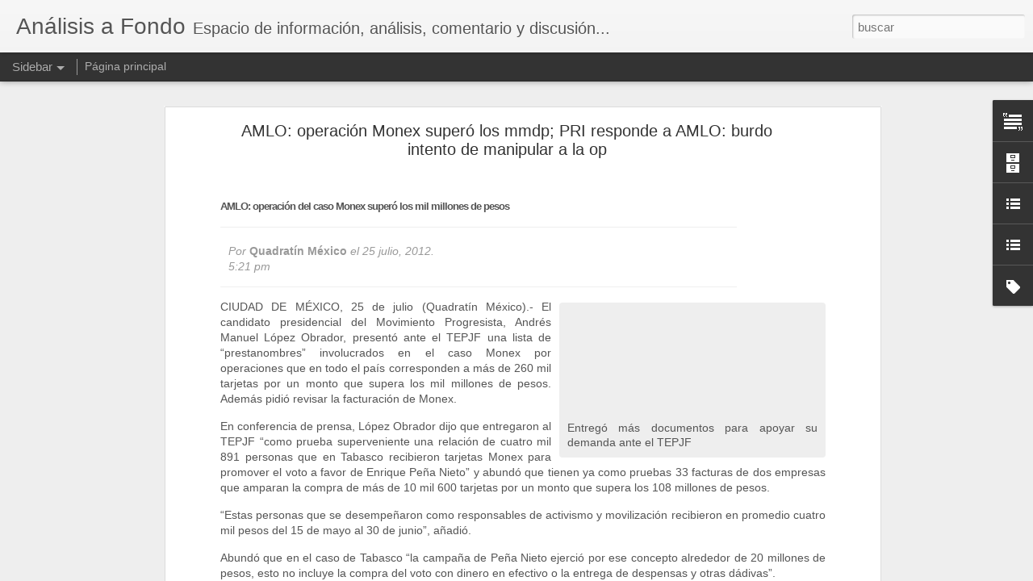

--- FILE ---
content_type: text/javascript; charset=UTF-8
request_url: http://analisisafondo.blogspot.com/?v=0&action=initial&widgetId=LinkList3&responseType=js&xssi_token=AOuZoY5OW1IWi5Vjaa3GnAQ9C2BEt6JFOQ%3A1768967030688
body_size: 470
content:
try {
_WidgetManager._HandleControllerResult('LinkList3', 'initial',{'title': 'Los medios m\xe1s influyentes', 'sorting': 'alpha', 'shownum': 10, 'links': [{'name': 'ABC', 'target': 'http://www.abc.es/'}, {'name': 'El Financiero', 'target': 'http://www.elfinanciero.com.mx/ElFinanciero/Portal/'}, {'name': 'El Pa\xeds', 'target': 'http://www.elpais.com/'}, {'name': 'El Universal', 'target': 'http://www.eluniversal.com.mx/noticias.html'}, {'name': 'La Jornada', 'target': 'http://www.jornada.unam.mx/2007/08/12/index.php'}, {'name': 'La Opini\xf3n', 'target': 'http://laopinion.com/'}, {'name': 'Le Monde Diplomatique', 'target': 'http://www.monde-diplomatique.es/isum/Main'}, {'name': 'Los Angeles Times', 'target': 'http://www.latimes.com/'}, {'name': 'Semanario Proceso', 'target': 'http://proceso.com.mx/'}, {'name': 'The New York Times', 'target': 'http://www.nytimes.com/'}]});
} catch (e) {
  if (typeof log != 'undefined') {
    log('HandleControllerResult failed: ' + e);
  }
}


--- FILE ---
content_type: text/javascript; charset=UTF-8
request_url: http://analisisafondo.blogspot.com/?v=0&action=initial&widgetId=LinkList3&responseType=js&xssi_token=AOuZoY5OW1IWi5Vjaa3GnAQ9C2BEt6JFOQ%3A1768967030688
body_size: 470
content:
try {
_WidgetManager._HandleControllerResult('LinkList3', 'initial',{'title': 'Los medios m\xe1s influyentes', 'sorting': 'alpha', 'shownum': 10, 'links': [{'name': 'ABC', 'target': 'http://www.abc.es/'}, {'name': 'El Financiero', 'target': 'http://www.elfinanciero.com.mx/ElFinanciero/Portal/'}, {'name': 'El Pa\xeds', 'target': 'http://www.elpais.com/'}, {'name': 'El Universal', 'target': 'http://www.eluniversal.com.mx/noticias.html'}, {'name': 'La Jornada', 'target': 'http://www.jornada.unam.mx/2007/08/12/index.php'}, {'name': 'La Opini\xf3n', 'target': 'http://laopinion.com/'}, {'name': 'Le Monde Diplomatique', 'target': 'http://www.monde-diplomatique.es/isum/Main'}, {'name': 'Los Angeles Times', 'target': 'http://www.latimes.com/'}, {'name': 'Semanario Proceso', 'target': 'http://proceso.com.mx/'}, {'name': 'The New York Times', 'target': 'http://www.nytimes.com/'}]});
} catch (e) {
  if (typeof log != 'undefined') {
    log('HandleControllerResult failed: ' + e);
  }
}


--- FILE ---
content_type: text/javascript; charset=UTF-8
request_url: http://analisisafondo.blogspot.com/?v=0&action=initial&widgetId=BlogList2&responseType=js&xssi_token=AOuZoY5OW1IWi5Vjaa3GnAQ9C2BEt6JFOQ%3A1768967030688
body_size: 794
content:
try {
_WidgetManager._HandleControllerResult('BlogList2', 'initial',{'title': 'Sugerencias QRR', 'sortType': 'ALPHABETICAL', 'numItemsToShow': 0, 'showIcon': true, 'showItemTitle': true, 'showItemSnippet': true, 'showItemThumbnail': true, 'showTimePeriodSinceLastUpdate': true, 'tagName': 'BlogList2-analisisafondo.blogspot.com', 'textColor': '#000', 'linkColor': '#00c', 'totalItems': 1, 'showAllText': 'Mostrar todo', 'showNText': 'Mostrar 1', 'items': [{'displayStyle': 'display: block;', 'blogTitle': 'Sugerencias Q.R.R. del +Dr. JES\xdaS GILBERTO G\xd3MEZ MAZA', 'blogUrl': 'http://sugerenciasenlinea.blogspot.com/', 'blogIconUrl': 'https://lh3.googleusercontent.com/blogger_img_proxy/AEn0k_uPzIdZHGaW32Jbhi4neghv_AiNsbkygA8fJvvyl7r1NZUioUUK2EX2lbhtPn2Cn1jm_vP-8CSK3NjSt_sAg0n0hm8otFWssLFP0tKtzc71NPmCf3l5\x3ds16-w16-h16', 'itemTitle': '\xbfVuelve la represi\xf3n?', 'itemUrl': 'http://sugerenciasenlinea.blogspot.com/2009/09/vuelve-la-represion.html', 'itemSnippet': '\n\nLa c\xe1rcel parece ser, como dec\xeda el adagio para el Luchador Social, un \n\x22accidente de trabajo\u201d. Nuevamente Carlos Bertoni, no s\xe9 cuantas veces lo \nhabr\xe1 si...', 'itemThumbnail': '', 'timePeriodSinceLastUpdate': 'Hace 16 a\xf1os'}]});
} catch (e) {
  if (typeof log != 'undefined') {
    log('HandleControllerResult failed: ' + e);
  }
}


--- FILE ---
content_type: text/javascript; charset=UTF-8
request_url: http://analisisafondo.blogspot.com/?v=0&action=initial&widgetId=Text1&responseType=js&xssi_token=AOuZoY5OW1IWi5Vjaa3GnAQ9C2BEt6JFOQ%3A1768967030688
body_size: 349
content:
try {
_WidgetManager._HandleControllerResult('Text1', 'initial',{'content': '\x3cp align\x3d\x22justify\x22\x3eOriginalmente el t\xedtulo de mi columna, An\xe1lisis a Fondo  se convirti\xf3 en una meticulosa esculcada a la realidad, que es compartida con quien tenga inter\xe9s en conocerla, pensarla y participar en este debate.\x3c/p\x3e\x3cbr/\x3e', 'title': 'ANALISIS A FONDO'});
} catch (e) {
  if (typeof log != 'undefined') {
    log('HandleControllerResult failed: ' + e);
  }
}


--- FILE ---
content_type: text/javascript; charset=UTF-8
request_url: http://analisisafondo.blogspot.com/?v=0&action=initial&widgetId=Label1&responseType=js&xssi_token=AOuZoY5OW1IWi5Vjaa3GnAQ9C2BEt6JFOQ%3A1768967030688
body_size: 28683
content:
try {
_WidgetManager._HandleControllerResult('Label1', 'initial',{'title': 'Etiquetas', 'display': 'cloud', 'showFreqNumbers': true, 'labels': [{'name': '\x26quot;2010', 'count': 1, 'cssSize': 1, 'url': 'http://analisisafondo.blogspot.com/search/label/%222010'}, {'name': '\x26quot;ABUSOS A MIGRANTES\x26quot;', 'count': 1, 'cssSize': 1, 'url': 'http://analisisafondo.blogspot.com/search/label/%22ABUSOS%20A%20MIGRANTES%22'}, {'name': '\x26quot;ANALISIS A FONDO QU\xc9 CHIINGA PARA LA CLASE MEDIA\x26quot;', 'count': 1, 'cssSize': 1, 'url': 'http://analisisafondo.blogspot.com/search/label/%22ANALISIS%20A%20FONDO%20QU%C3%89%20CHIINGA%20PARA%20LA%20CLASE%20MEDIA%22'}, {'name': '\x26quot;ANALISIS A FONDO: CAMPO SIN HORIZONTE\x26quot;', 'count': 1, 'cssSize': 1, 'url': 'http://analisisafondo.blogspot.com/search/label/%22ANALISIS%20A%20FONDO%3A%20CAMPO%20SIN%20HORIZONTE%22'}, {'name': '\x26quot;ANALISIS A FONDO: CARCELES SECRETAS PARA MIGRANTES EN EU\x26quot;', 'count': 1, 'cssSize': 1, 'url': 'http://analisisafondo.blogspot.com/search/label/%22ANALISIS%20A%20FONDO%3A%20CARCELES%20SECRETAS%20PARA%20MIGRANTES%20EN%20EU%22'}, {'name': '\x26quot;ANALISIS A FONDO: ECONOMIA FICCION VS ECONOMIA REAL\x26quot;', 'count': 1, 'cssSize': 1, 'url': 'http://analisisafondo.blogspot.com/search/label/%22ANALISIS%20A%20FONDO%3A%20ECONOMIA%20FICCION%20VS%20ECONOMIA%20REAL%22'}, {'name': '\x26quot;ANALISIS A FONDO: MIGRANTES', 'count': 1, 'cssSize': 1, 'url': 'http://analisisafondo.blogspot.com/search/label/%22ANALISIS%20A%20FONDO%3A%20MIGRANTES'}, {'name': '\x26quot;ANALISIS A FONDO: \xbfMEXICO', 'count': 1, 'cssSize': 1, 'url': 'http://analisisafondo.blogspot.com/search/label/%22ANALISIS%20A%20FONDO%3A%20%C2%BFMEXICO'}, {'name': '\x26quot;CARNAVAL EN RIO\x26quot;', 'count': 1, 'cssSize': 1, 'url': 'http://analisisafondo.blogspot.com/search/label/%22CARNAVAL%20EN%20RIO%22'}, {'name': '\x26quot;CIDADES INOVADORAS\x26quot;', 'count': 1, 'cssSize': 1, 'url': 'http://analisisafondo.blogspot.com/search/label/%22CIDADES%20INOVADORAS%22'}, {'name': '\x26quot;CIENCIAS DE LA COMUNICACION\x26quot;. WASHINGTON URANGA. \x26quot;UNIVERSIDAD NACIONAL DE SALTA\x26quot;', 'count': 1, 'cssSize': 1, 'url': 'http://analisisafondo.blogspot.com/search/label/%22CIENCIAS%20DE%20LA%20COMUNICACION%22.%20WASHINGTON%20URANGA.%20%22UNIVERSIDAD%20NACIONAL%20DE%20SALTA%22'}, {'name': '\x26quot;CORRUPCION EN BRASIL\x26quot;. FREI BETTO. ADITAL.', 'count': 1, 'cssSize': 1, 'url': 'http://analisisafondo.blogspot.com/search/label/%22CORRUPCION%20EN%20BRASIL%22.%20FREI%20BETTO.%20ADITAL.'}, {'name': '\x26quot;CORTE INTERAMERICANA DE DERECHOS HUMANOS\x26quot;', 'count': 1, 'cssSize': 1, 'url': 'http://analisisafondo.blogspot.com/search/label/%22CORTE%20INTERAMERICANA%20DE%20DERECHOS%20HUMANOS%22'}, {'name': '\x26quot;DERECHO Y PODER\x26quot;', 'count': 1, 'cssSize': 1, 'url': 'http://analisisafondo.blogspot.com/search/label/%22DERECHO%20Y%20PODER%22'}, {'name': '\x26quot;DERECHOS FUNDAMENTALES DE LAS MUJERES\x26quot;', 'count': 1, 'cssSize': 1, 'url': 'http://analisisafondo.blogspot.com/search/label/%22DERECHOS%20FUNDAMENTALES%20DE%20LAS%20MUJERES%22'}, {'name': '\x26quot;DERECHOS HUMAMOS\x26quot;. \x26quot;CORTE INTERAMERICANA DE DERECHOS HUMANOS\x26quot;', 'count': 1, 'cssSize': 1, 'url': 'http://analisisafondo.blogspot.com/search/label/%22DERECHOS%20HUMAMOS%22.%20%22CORTE%20INTERAMERICANA%20DE%20DERECHOS%20HUMANOS%22'}, {'name': '\x26quot;DERECHOS HUMANOS\x26quot;. \x26quot;ATAQUE ARMADO A JOVENES EN CIUDAD JUAREZ\x26quot;', 'count': 1, 'cssSize': 1, 'url': 'http://analisisafondo.blogspot.com/search/label/%22DERECHOS%20HUMANOS%22.%20%22ATAQUE%20ARMADO%20A%20JOVENES%20EN%20CIUDAD%20JUAREZ%22'}, {'name': '\x26quot;DERECHOS HUMANOS\x26quot;. FRAYBA. \x26quot;ABUSOS DE MILITARES\x26quot;. \x26quot;CODIGO DE JUSTICIA MILITAR\x26quot;', 'count': 2, 'cssSize': 2, 'url': 'http://analisisafondo.blogspot.com/search/label/%22DERECHOS%20HUMANOS%22.%20FRAYBA.%20%22ABUSOS%20DE%20MILITARES%22.%20%22CODIGO%20DE%20JUSTICIA%20MILITAR%22'}, {'name': '\x26quot;DERECHOS HUMANOS\x26quot;. MEXICO. ONU', 'count': 1, 'cssSize': 1, 'url': 'http://analisisafondo.blogspot.com/search/label/%22DERECHOS%20HUMANOS%22.%20MEXICO.%20ONU'}, {'name': '\x26quot;DERECHOS HUMANOS\x26quot;.DEFENSORES.', 'count': 1, 'cssSize': 1, 'url': 'http://analisisafondo.blogspot.com/search/label/%22DERECHOS%20HUMANOS%22.DEFENSORES.'}, {'name': '\x26quot;DESAPARECIDOS EN COAHUILA\x26quot;', 'count': 1, 'cssSize': 1, 'url': 'http://analisisafondo.blogspot.com/search/label/%22DESAPARECIDOS%20EN%20COAHUILA%22'}, {'name': '\x26quot;DESAPARICIONES FORZADAAS\x26quot;', 'count': 1, 'cssSize': 1, 'url': 'http://analisisafondo.blogspot.com/search/label/%22DESAPARICIONES%20FORZADAAS%22'}, {'name': '\x26quot;ESCUELA DE PERIODISMO CARLOS SEPTI\xc9N GARC\xcdA\x26quot;', 'count': 1, 'cssSize': 1, 'url': 'http://analisisafondo.blogspot.com/search/label/%22ESCUELA%20DE%20PERIODISMO%20CARLOS%20SEPTI%C3%89N%20GARC%C3%8DA%22'}, {'name': '\x26quot;FIDEL CASTRO RUZ\x26quot;', 'count': 1, 'cssSize': 1, 'url': 'http://analisisafondo.blogspot.com/search/label/%22FIDEL%20CASTRO%20RUZ%22'}, {'name': '\x26quot;GUARDERIA ABC', 'count': 1, 'cssSize': 1, 'url': 'http://analisisafondo.blogspot.com/search/label/%22GUARDERIA%20ABC'}, {'name': '\x26quot;HUGO CHAVEZ\x26quot;', 'count': 1, 'cssSize': 1, 'url': 'http://analisisafondo.blogspot.com/search/label/%22HUGO%20CHAVEZ%22'}, {'name': '\x26quot;IGLESIA PRESBITERIANA\x26quot;', 'count': 1, 'cssSize': 1, 'url': 'http://analisisafondo.blogspot.com/search/label/%22IGLESIA%20PRESBITERIANA%22'}, {'name': '\x26quot;LA MUJER DE UN PERIODISTA\x26quot; (POEMA)', 'count': 1, 'cssSize': 1, 'url': 'http://analisisafondo.blogspot.com/search/label/%22LA%20MUJER%20DE%20UN%20PERIODISTA%22%20%28POEMA%29'}, {'name': '\x26quot;LENGUAS MATERNAS\x26quot;', 'count': 1, 'cssSize': 1, 'url': 'http://analisisafondo.blogspot.com/search/label/%22LENGUAS%20MATERNAS%22'}, {'name': '\x26quot;LEONARDO BOFF\x26quot;', 'count': 1, 'cssSize': 1, 'url': 'http://analisisafondo.blogspot.com/search/label/%22LEONARDO%20BOFF%22'}, {'name': '\x26quot;LEY DE RESPONSABILIDADES DE LOS SERVIDORES PUBLICOS\x26quot;', 'count': 1, 'cssSize': 1, 'url': 'http://analisisafondo.blogspot.com/search/label/%22LEY%20DE%20RESPONSABILIDADES%20DE%20LOS%20SERVIDORES%20PUBLICOS%22'}, {'name': '\x26quot;LORENZO CORDOVA VIANELLO\x26quot;', 'count': 1, 'cssSize': 1, 'url': 'http://analisisafondo.blogspot.com/search/label/%22LORENZO%20CORDOVA%20VIANELLO%22'}, {'name': '\x26quot;MARIA VALERIA REZENDE\x26quot;', 'count': 1, 'cssSize': 1, 'url': 'http://analisisafondo.blogspot.com/search/label/%22MARIA%20VALERIA%20REZENDE%22'}, {'name': '\x26quot;MIKEAS SANCHEZ\x26quot;', 'count': 1, 'cssSize': 1, 'url': 'http://analisisafondo.blogspot.com/search/label/%22MIKEAS%20SANCHEZ%22'}, {'name': '\x26quot;MUJERES SACERDOTES\x26quot;', 'count': 1, 'cssSize': 1, 'url': 'http://analisisafondo.blogspot.com/search/label/%22MUJERES%20SACERDOTES%22'}, {'name': '\x26quot;PASTA DE CONCHOS\x26quot;', 'count': 1, 'cssSize': 1, 'url': 'http://analisisafondo.blogspot.com/search/label/%22PASTA%20DE%20CONCHOS%22'}, {'name': '\x26quot;PENSIONES DE ALTOS FUNCIONARIOS\x26quot;.', 'count': 1, 'cssSize': 1, 'url': 'http://analisisafondo.blogspot.com/search/label/%22PENSIONES%20DE%20ALTOS%20FUNCIONARIOS%22.'}, {'name': '\x26quot;PERIODISMO EN LAS AM\xc9RICAS\x26quot;', 'count': 1, 'cssSize': 1, 'url': 'http://analisisafondo.blogspot.com/search/label/%22PERIODISMO%20EN%20LAS%20AM%C3%89RICAS%22'}, {'name': '\x26quot;POR EL DERECHO DE LAS MUJERES A DECIDIR\x26quot;', 'count': 1, 'cssSize': 1, 'url': 'http://analisisafondo.blogspot.com/search/label/%22POR%20EL%20DERECHO%20DE%20LAS%20MUJERES%20A%20DECIDIR%22'}, {'name': '\x26quot;PREMIO NACIONAL D PERIODISMO\x26quot;', 'count': 1, 'cssSize': 1, 'url': 'http://analisisafondo.blogspot.com/search/label/%22PREMIO%20NACIONAL%20D%20PERIODISMO%22'}, {'name': '\x26quot;REFORMA DE LA POLICIA\x26quot;. TIJUANA. SEGURIDAD PUBLICA', 'count': 1, 'cssSize': 1, 'url': 'http://analisisafondo.blogspot.com/search/label/%22REFORMA%20DE%20LA%20POLICIA%22.%20TIJUANA.%20SEGURIDAD%20PUBLICA'}, {'name': '\x26quot;SUPERIA\x26quot;. \x26quot;ACCI\xd3N URGENTE\x26quot;', 'count': 1, 'cssSize': 1, 'url': 'http://analisisafondo.blogspot.com/search/label/%22SUPERIA%22.%20%22ACCI%C3%93N%20URGENTE%22'}, {'name': '\x26quot;TRATA DE MUJERES\x26quot;', 'count': 1, 'cssSize': 1, 'url': 'http://analisisafondo.blogspot.com/search/label/%22TRATA%20DE%20MUJERES%22'}, {'name': '\x26quot;VICENTE LE\xd1ERO\x26quot;', 'count': 1, 'cssSize': 1, 'url': 'http://analisisafondo.blogspot.com/search/label/%22VICENTE%20LE%C3%91ERO%22'}, {'name': '\x26quot;jTATIC SAMUEL RUIZ GARCIA', 'count': 1, 'cssSize': 1, 'url': 'http://analisisafondo.blogspot.com/search/label/%22jTATIC%20SAMUEL%20RUIZ%20GARCIA'}, {'name': '- extrerma derecha', 'count': 1, 'cssSize': 1, 'url': 'http://analisisafondo.blogspot.com/search/label/-%20extrerma%20derecha'}, {'name': '. Hurac\xe1n Gustav', 'count': 1, 'cssSize': 1, 'url': 'http://analisisafondo.blogspot.com/search/label/.%20Hurac%C3%A1n%20Gustav'}, {'name': '. PAULO FREYRE', 'count': 1, 'cssSize': 1, 'url': 'http://analisisafondo.blogspot.com/search/label/.%20PAULO%20FREYRE'}, {'name': '. SAN JUAN DE LA CRUZ.', 'count': 1, 'cssSize': 1, 'url': 'http://analisisafondo.blogspot.com/search/label/.%20SAN%20JUAN%20DE%20LA%20CRUZ.'}, {'name': '11M', 'count': 1, 'cssSize': 1, 'url': 'http://analisisafondo.blogspot.com/search/label/11M'}, {'name': '15 aniversario del EZLN', 'count': 2, 'cssSize': 2, 'url': 'http://analisisafondo.blogspot.com/search/label/15%20aniversario%20del%20EZLN'}, {'name': '2012.', 'count': 1, 'cssSize': 1, 'url': 'http://analisisafondo.blogspot.com/search/label/2012.'}, {'name': 'ABORTO. CRIMINALIZACION. CHIAPAS.SALUD', 'count': 1, 'cssSize': 1, 'url': 'http://analisisafondo.blogspot.com/search/label/ABORTO.%20CRIMINALIZACION.%20CHIAPAS.SALUD'}, {'name': 'ABORTO.CRIMINALIZACION.INMORALIDAD.LIBERTAD.MUJER.LIBRE ALBEDRIO', 'count': 1, 'cssSize': 1, 'url': 'http://analisisafondo.blogspot.com/search/label/ABORTO.CRIMINALIZACION.INMORALIDAD.LIBERTAD.MUJER.LIBRE%20ALBEDRIO'}, {'name': 'ACCESO A LA INFOROMACION. LIBERTAD DE EXPRESION', 'count': 1, 'cssSize': 1, 'url': 'http://analisisafondo.blogspot.com/search/label/ACCESO%20A%20LA%20INFOROMACION.%20LIBERTAD%20DE%20EXPRESION'}, {'name': 'ACOSO SEXUAL. GOBIERNO. MEXICO', 'count': 1, 'cssSize': 1, 'url': 'http://analisisafondo.blogspot.com/search/label/ACOSO%20SEXUAL.%20GOBIERNO.%20MEXICO'}, {'name': 'ACREEDORES', 'count': 1, 'cssSize': 1, 'url': 'http://analisisafondo.blogspot.com/search/label/ACREEDORES'}, {'name': 'ACTA PUBLICA: BLANCO DE LA DELINCUENCIA', 'count': 1, 'cssSize': 1, 'url': 'http://analisisafondo.blogspot.com/search/label/ACTA%20PUBLICA%3A%20BLANCO%20DE%20LA%20DELINCUENCIA'}, {'name': 'ACTA PUBLICA: LOS MONSTRUOS DE ARTURO CHAVEZ', 'count': 1, 'cssSize': 1, 'url': 'http://analisisafondo.blogspot.com/search/label/ACTA%20PUBLICA%3A%20LOS%20MONSTRUOS%20DE%20ARTURO%20CHAVEZ'}, {'name': 'ACTA P\xdaBLICA: LAS TRAMPAS DEL CAPITALISMO', 'count': 1, 'cssSize': 1, 'url': 'http://analisisafondo.blogspot.com/search/label/ACTA%20P%C3%9ABLICA%3A%20LAS%20TRAMPAS%20DEL%20CAPITALISMO'}, {'name': 'ACTEAL', 'count': 2, 'cssSize': 2, 'url': 'http://analisisafondo.blogspot.com/search/label/ACTEAL'}, {'name': 'ACTEAL. FRAYBA. GENERAL JOSE FRANCISCO GALLARDO', 'count': 1, 'cssSize': 1, 'url': 'http://analisisafondo.blogspot.com/search/label/ACTEAL.%20FRAYBA.%20GENERAL%20JOSE%20FRANCISCO%20GALLARDO'}, {'name': 'ACTEAL. NSA (ARCHIVO DE SEGURIDAD NACIONAL DE EU). PARAMILITARES. EJERCITO MEXICANO.', 'count': 2, 'cssSize': 2, 'url': 'http://analisisafondo.blogspot.com/search/label/ACTEAL.%20NSA%20%28ARCHIVO%20DE%20SEGURIDAD%20NACIONAL%20DE%20EU%29.%20PARAMILITARES.%20EJERCITO%20MEXICANO.'}, {'name': 'ACTEAL. PARAMILITARES. SCJN', 'count': 1, 'cssSize': 1, 'url': 'http://analisisafondo.blogspot.com/search/label/ACTEAL.%20PARAMILITARES.%20SCJN'}, {'name': 'ACTEAL. R. AIDA HERNANDEZ CASTILLO', 'count': 1, 'cssSize': 1, 'url': 'http://analisisafondo.blogspot.com/search/label/ACTEAL.%20R.%20AIDA%20HERNANDEZ%20CASTILLO'}, {'name': 'ACTEAL. SCJN A MODO. TODA LEY ES INJUSTA.', 'count': 1, 'cssSize': 1, 'url': 'http://analisisafondo.blogspot.com/search/label/ACTEAL.%20SCJN%20A%20MODO.%20TODA%20LEY%20ES%20INJUSTA.'}, {'name': 'ACTEAL. SCJN. FRAYBA', 'count': 1, 'cssSize': 1, 'url': 'http://analisisafondo.blogspot.com/search/label/ACTEAL.%20SCJN.%20FRAYBA'}, {'name': 'ACTEAL. SCJN. LIBERACION PARAMILITARES. SCJN', 'count': 1, 'cssSize': 1, 'url': 'http://analisisafondo.blogspot.com/search/label/ACTEAL.%20SCJN.%20LIBERACION%20PARAMILITARES.%20SCJN'}, {'name': 'ACTEAL. SCJN.CULPABLES.', 'count': 1, 'cssSize': 1, 'url': 'http://analisisafondo.blogspot.com/search/label/ACTEAL.%20SCJN.CULPABLES.'}, {'name': 'ACTEAS. SCJN', 'count': 1, 'cssSize': 1, 'url': 'http://analisisafondo.blogspot.com/search/label/ACTEAS.%20SCJN'}, {'name': 'ACTEA\xd1- LEGALIISMOS IMPUNIDAD COMPLICIDAD', 'count': 1, 'cssSize': 1, 'url': 'http://analisisafondo.blogspot.com/search/label/ACTEA%C3%91-%20LEGALIISMOS%20IMPUNIDAD%20COMPLICIDAD'}, {'name': 'ADICCIONES.', 'count': 1, 'cssSize': 1, 'url': 'http://analisisafondo.blogspot.com/search/label/ADICCIONES.'}, {'name': 'AGRESIONES A PERIODISTAS. FUNDACI\xd3N BUEND\xcdA', 'count': 1, 'cssSize': 1, 'url': 'http://analisisafondo.blogspot.com/search/label/AGRESIONES%20A%20PERIODISTAS.%20FUNDACI%C3%93N%20BUEND%C3%8DA'}, {'name': 'AGRO. SEQUIA', 'count': 1, 'cssSize': 1, 'url': 'http://analisisafondo.blogspot.com/search/label/AGRO.%20SEQUIA'}, {'name': 'AGROECOLOG\xcdA. DESARROLLO SOSTENIBLE', 'count': 1, 'cssSize': 1, 'url': 'http://analisisafondo.blogspot.com/search/label/AGROECOLOG%C3%8DA.%20DESARROLLO%20SOSTENIBLE'}, {'name': 'AGROINDUSTRIAS. JESUS GILBERTO GOMEZ MAZA', 'count': 1, 'cssSize': 1, 'url': 'http://analisisafondo.blogspot.com/search/label/AGROINDUSTRIAS.%20JESUS%20GILBERTO%20GOMEZ%20MAZA'}, {'name': 'AI. JACINTA FRANCISCO MARCIAL', 'count': 1, 'cssSize': 1, 'url': 'http://analisisafondo.blogspot.com/search/label/AI.%20JACINTA%20FRANCISCO%20MARCIAL'}, {'name': 'AI: DIA INTERNACIONAL DE LAS POBLACIONES INDIGENAS', 'count': 1, 'cssSize': 1, 'url': 'http://analisisafondo.blogspot.com/search/label/AI%3A%20DIA%20INTERNACIONAL%20DE%20LAS%20POBLACIONES%20INDIGENAS'}, {'name': 'ALBA. \x26quot;EVO MORALES\x26quot;', 'count': 1, 'cssSize': 1, 'url': 'http://analisisafondo.blogspot.com/search/label/ALBA.%20%22EVO%20MORALES%22'}, {'name': 'ALEJANDRA CERDE\xd1O. VERACRUZ', 'count': 1, 'cssSize': 1, 'url': 'http://analisisafondo.blogspot.com/search/label/ALEJANDRA%20CERDE%C3%91O.%20VERACRUZ'}, {'name': 'ALIMENTACION.HAMBRE', 'count': 1, 'cssSize': 1, 'url': 'http://analisisafondo.blogspot.com/search/label/ALIMENTACION.HAMBRE'}, {'name': 'ALVARO URIVE', 'count': 1, 'cssSize': 1, 'url': 'http://analisisafondo.blogspot.com/search/label/ALVARO%20URIVE'}, {'name': 'AMARANTO', 'count': 1, 'cssSize': 1, 'url': 'http://analisisafondo.blogspot.com/search/label/AMARANTO'}, {'name': 'AMBIENTE Y SOCIEDAD', 'count': 3, 'cssSize': 3, 'url': 'http://analisisafondo.blogspot.com/search/label/AMBIENTE%20Y%20SOCIEDAD'}, {'name': 'AMBIENTE Y SOCIEDAD. ECOLOGIA. ECOPORTAL', 'count': 1, 'cssSize': 1, 'url': 'http://analisisafondo.blogspot.com/search/label/AMBIENTE%20Y%20SOCIEDAD.%20ECOLOGIA.%20ECOPORTAL'}, {'name': 'AMBIENTE. \x26quot;CUMBRE MUNDIAL DE ORGANIZACIONES SOCIALES\x26quot;. COPENHAGUE. \x26quot;EVO MORALES\x26quot;', 'count': 1, 'cssSize': 1, 'url': 'http://analisisafondo.blogspot.com/search/label/AMBIENTE.%20%22CUMBRE%20MUNDIAL%20DE%20ORGANIZACIONES%20SOCIALES%22.%20COPENHAGUE.%20%22EVO%20MORALES%22'}, {'name': 'AMBIENTE. ECOLOGIA', 'count': 1, 'cssSize': 1, 'url': 'http://analisisafondo.blogspot.com/search/label/AMBIENTE.%20ECOLOGIA'}, {'name': 'AMERICA LATINA. IZQUIERDAA.', 'count': 2, 'cssSize': 2, 'url': 'http://analisisafondo.blogspot.com/search/label/AMERICA%20LATINA.%20IZQUIERDAA.'}, {'name': 'AMLO. PRESIDENCIA 2012.', 'count': 1, 'cssSize': 1, 'url': 'http://analisisafondo.blogspot.com/search/label/AMLO.%20PRESIDENCIA%202012.'}, {'name': 'AMNISTIA INTERNACIONAL. CARAVANA A GUERRERO', 'count': 2, 'cssSize': 2, 'url': 'http://analisisafondo.blogspot.com/search/label/AMNISTIA%20INTERNACIONAL.%20CARAVANA%20A%20GUERRERO'}, {'name': 'AMNISTIA INTERNACIONAL. CNDH', 'count': 2, 'cssSize': 2, 'url': 'http://analisisafondo.blogspot.com/search/label/AMNISTIA%20INTERNACIONAL.%20CNDH'}, {'name': 'AMNISTIA INTERNACIONAL. INFORME DEFENSORES Y DEFENSORAS', 'count': 1, 'cssSize': 1, 'url': 'http://analisisafondo.blogspot.com/search/label/AMNISTIA%20INTERNACIONAL.%20INFORME%20DEFENSORES%20Y%20DEFENSORAS'}, {'name': 'AMNISTIA INTERNACIONAL. JACINTA FRANCISCO', 'count': 1, 'cssSize': 1, 'url': 'http://analisisafondo.blogspot.com/search/label/AMNISTIA%20INTERNACIONAL.%20JACINTA%20FRANCISCO'}, {'name': 'AMNISTIA INTERNACIONAL.DERECHOS HUMANOS', 'count': 1, 'cssSize': 1, 'url': 'http://analisisafondo.blogspot.com/search/label/AMNISTIA%20INTERNACIONAL.DERECHOS%20HUMANOS'}, {'name': 'AMNISTIA INTERNACIONAL: NICARAGUA 2009', 'count': 1, 'cssSize': 1, 'url': 'http://analisisafondo.blogspot.com/search/label/AMNISTIA%20INTERNACIONAL%3A%20NICARAGUA%202009'}, {'name': 'AMNISTIA INTERNACIONAO', 'count': 1, 'cssSize': 1, 'url': 'http://analisisafondo.blogspot.com/search/label/AMNISTIA%20INTERNACIONAO'}, {'name': 'AMNIST\xcdA INTERNACIONAL. PODER', 'count': 1, 'cssSize': 1, 'url': 'http://analisisafondo.blogspot.com/search/label/AMNIST%C3%8DA%20INTERNACIONAL.%20PODER'}, {'name': 'ANALISIS A FONDO: EN VEZ DE EMPLEO', 'count': 1, 'cssSize': 1, 'url': 'http://analisisafondo.blogspot.com/search/label/ANALISIS%20A%20FONDO%3A%20EN%20VEZ%20DE%20EMPLEO'}, {'name': 'ANALISIS A FONDO: LOS ABUSOS Y COSTUMBRES ENTRE LOS INDIOS', 'count': 1, 'cssSize': 1, 'url': 'http://analisisafondo.blogspot.com/search/label/ANALISIS%20A%20FONDO%3A%20LOS%20ABUSOS%20Y%20COSTUMBRES%20ENTRE%20LOS%20INDIOS'}, {'name': 'ANALISIS SOCIO-RELIGIOSO. OBSERVATORIO CLESIAL', 'count': 1, 'cssSize': 1, 'url': 'http://analisisafondo.blogspot.com/search/label/ANALISIS%20SOCIO-RELIGIOSO.%20OBSERVATORIO%20CLESIAL'}, {'name': 'ANARQUISTAS', 'count': 1, 'cssSize': 1, 'url': 'http://analisisafondo.blogspot.com/search/label/ANARQUISTAS'}, {'name': 'ANIVERSARIO.', 'count': 1, 'cssSize': 1, 'url': 'http://analisisafondo.blogspot.com/search/label/ANIVERSARIO.'}, {'name': 'ANTOINE DE SAINT-EXUP\xc9RY', 'count': 1, 'cssSize': 1, 'url': 'http://analisisafondo.blogspot.com/search/label/ANTOINE%20DE%20SAINT-EXUP%C3%89RY'}, {'name': 'APPO', 'count': 1, 'cssSize': 1, 'url': 'http://analisisafondo.blogspot.com/search/label/APPO'}, {'name': 'ARGENPRESS', 'count': 2, 'cssSize': 2, 'url': 'http://analisisafondo.blogspot.com/search/label/ARGENPRESS'}, {'name': 'ARGENTINA. GENOCIDAS. CRISTINA KIRCHNER', 'count': 1, 'cssSize': 1, 'url': 'http://analisisafondo.blogspot.com/search/label/ARGENTINA.%20GENOCIDAS.%20CRISTINA%20KIRCHNER'}, {'name': 'ARGENTINA. VIOLENCIA MUJERES', 'count': 2, 'cssSize': 2, 'url': 'http://analisisafondo.blogspot.com/search/label/ARGENTINA.%20VIOLENCIA%20MUJERES'}, {'name': 'ARMAS.', 'count': 1, 'cssSize': 1, 'url': 'http://analisisafondo.blogspot.com/search/label/ARMAS.'}, {'name': 'ARMAS.CONTRABANDO.EU.MEXICO', 'count': 1, 'cssSize': 1, 'url': 'http://analisisafondo.blogspot.com/search/label/ARMAS.CONTRABANDO.EU.MEXICO'}, {'name': 'ARRAIGO.TORTURAS', 'count': 1, 'cssSize': 1, 'url': 'http://analisisafondo.blogspot.com/search/label/ARRAIGO.TORTURAS'}, {'name': 'ARTE.SUIZA.BERNA.', 'count': 1, 'cssSize': 1, 'url': 'http://analisisafondo.blogspot.com/search/label/ARTE.SUIZA.BERNA.'}, {'name': 'ARTES GRAFICAS. DISE\xd1O', 'count': 1, 'cssSize': 1, 'url': 'http://analisisafondo.blogspot.com/search/label/ARTES%20GRAFICAS.%20DISE%C3%91O'}, {'name': 'ARTICLE19', 'count': 1, 'cssSize': 1, 'url': 'http://analisisafondo.blogspot.com/search/label/ARTICLE19'}, {'name': 'ASAEL SEP\xdaLVEDA. APUNTE LIBRE', 'count': 1, 'cssSize': 1, 'url': 'http://analisisafondo.blogspot.com/search/label/ASAEL%20SEP%C3%9ALVEDA.%20APUNTE%20LIBRE'}, {'name': 'ASESINATO', 'count': 1, 'cssSize': 1, 'url': 'http://analisisafondo.blogspot.com/search/label/ASESINATO'}, {'name': 'ASESINATO DE PERIODISTAS. RSF', 'count': 1, 'cssSize': 1, 'url': 'http://analisisafondo.blogspot.com/search/label/ASESINATO%20DE%20PERIODISTAS.%20RSF'}, {'name': 'ASIMETRIAS: GALLARDO', 'count': 1, 'cssSize': 1, 'url': 'http://analisisafondo.blogspot.com/search/label/ASIMETRIAS%3A%20GALLARDO'}, {'name': 'ASIMETRIAS: MUSIO CARDENAS CRUZ', 'count': 1, 'cssSize': 1, 'url': 'http://analisisafondo.blogspot.com/search/label/ASIMETRIAS%3A%20MUSIO%20CARDENAS%20CRUZ'}, {'name': 'ASIMETRIAS: SISTEMA DISFUNCIONAL (2/2)', 'count': 1, 'cssSize': 1, 'url': 'http://analisisafondo.blogspot.com/search/label/ASIMETRIAS%3A%20SISTEMA%20DISFUNCIONAL%20%282%2F2%29'}, {'name': 'ASIMETRIAS: SISTEMA DISFUNCIONAL. FAUSTO FERNANDEZ PONTE', 'count': 1, 'cssSize': 1, 'url': 'http://analisisafondo.blogspot.com/search/label/ASIMETRIAS%3A%20SISTEMA%20DISFUNCIONAL.%20FAUSTO%20FERNANDEZ%20PONTE'}, {'name': 'ASIMETR\xcdAS: 1968', 'count': 1, 'cssSize': 1, 'url': 'http://analisisafondo.blogspot.com/search/label/ASIMETR%C3%8DAS%3A%201968'}, {'name': 'ATAQUE CON GRANADAS', 'count': 1, 'cssSize': 1, 'url': 'http://analisisafondo.blogspot.com/search/label/ATAQUE%20CON%20GRANADAS'}, {'name': 'ATENTADOS A LA LIBERTAD DE PRENSA', 'count': 4, 'cssSize': 3, 'url': 'http://analisisafondo.blogspot.com/search/label/ATENTADOS%20A%20LA%20LIBERTAD%20DE%20PRENSA'}, {'name': 'AUSTRIA. CONVENIO.', 'count': 1, 'cssSize': 1, 'url': 'http://analisisafondo.blogspot.com/search/label/AUSTRIA.%20CONVENIO.'}, {'name': 'AUTONOMIAS', 'count': 1, 'cssSize': 1, 'url': 'http://analisisafondo.blogspot.com/search/label/AUTONOMIAS'}, {'name': 'AUTONOM\xcdAS', 'count': 1, 'cssSize': 1, 'url': 'http://analisisafondo.blogspot.com/search/label/AUTONOM%C3%8DAS'}, {'name': 'AVIACSA. SCT. JUAN MOLINAR HORCASITAS', 'count': 1, 'cssSize': 1, 'url': 'http://analisisafondo.blogspot.com/search/label/AVIACSA.%20SCT.%20JUAN%20MOLINAR%20HORCASITAS'}, {'name': 'Adicciones. Alcoh\xf3licos An\xf3nimos', 'count': 1, 'cssSize': 1, 'url': 'http://analisisafondo.blogspot.com/search/label/Adicciones.%20Alcoh%C3%B3licos%20An%C3%B3nimos'}, {'name': 'Agencia de Servicio Informativo de la Mujer Latinoamericana y del Caribe;', 'count': 2, 'cssSize': 2, 'url': 'http://analisisafondo.blogspot.com/search/label/Agencia%20de%20Servicio%20Informativo%20de%20la%20Mujer%20Latinoamericana%20y%20del%20Caribe%3B'}, {'name': 'Agresiones a periodistas', 'count': 7, 'cssSize': 4, 'url': 'http://analisisafondo.blogspot.com/search/label/Agresiones%20a%20periodistas'}, {'name': 'Altamirano', 'count': 1, 'cssSize': 1, 'url': 'http://analisisafondo.blogspot.com/search/label/Altamirano'}, {'name': 'Amado Avenda\xf1o Figueroa', 'count': 2, 'cssSize': 2, 'url': 'http://analisisafondo.blogspot.com/search/label/Amado%20Avenda%C3%B1o%20Figueroa'}, {'name': 'Am\xe9rica Latina - Bush - golpes de estado', 'count': 2, 'cssSize': 2, 'url': 'http://analisisafondo.blogspot.com/search/label/Am%C3%A9rica%20Latina%20-%20Bush%20-%20golpes%20de%20estado'}, {'name': 'Andr\xe9s Manuel L\xf3pez Obrador - corrupci\xf3n en Pemex', 'count': 1, 'cssSize': 1, 'url': 'http://analisisafondo.blogspot.com/search/label/Andr%C3%A9s%20Manuel%20L%C3%B3pez%20Obrador%20-%20corrupci%C3%B3n%20en%20Pemex'}, {'name': 'Anna Politk\xf3vskaya', 'count': 1, 'cssSize': 1, 'url': 'http://analisisafondo.blogspot.com/search/label/Anna%20Politk%C3%B3vskaya'}, {'name': 'Asimetr\xedas. Elecciones.Estado mexicano.', 'count': 1, 'cssSize': 1, 'url': 'http://analisisafondo.blogspot.com/search/label/Asimetr%C3%ADas.%20Elecciones.Estado%20mexicano.'}, {'name': 'A\xd1O DE LA CRISIS\x26quot;', 'count': 1, 'cssSize': 1, 'url': 'http://analisisafondo.blogspot.com/search/label/A%C3%91O%20DE%20LA%20CRISIS%22'}, {'name': 'A\xf1o Nuevo', 'count': 1, 'cssSize': 1, 'url': 'http://analisisafondo.blogspot.com/search/label/A%C3%B1o%20Nuevo'}, {'name': 'BANAMEX', 'count': 1, 'cssSize': 1, 'url': 'http://analisisafondo.blogspot.com/search/label/BANAMEX'}, {'name': 'BANANAMEX. SHCP', 'count': 1, 'cssSize': 1, 'url': 'http://analisisafondo.blogspot.com/search/label/BANANAMEX.%20SHCP'}, {'name': 'BANXICO. COMISION DE CAMBIOS. VOLATILIDAD CAMBIARIA', 'count': 1, 'cssSize': 1, 'url': 'http://analisisafondo.blogspot.com/search/label/BANXICO.%20COMISION%20DE%20CAMBIOS.%20VOLATILIDAD%20CAMBIARIA'}, {'name': 'BARACK OBAMA A MEXICO', 'count': 1, 'cssSize': 1, 'url': 'http://analisisafondo.blogspot.com/search/label/BARACK%20OBAMA%20A%20MEXICO'}, {'name': 'BARACK OBAMA.PREMIO NOBEL 2009', 'count': 1, 'cssSize': 1, 'url': 'http://analisisafondo.blogspot.com/search/label/BARACK%20OBAMA.PREMIO%20NOBEL%202009'}, {'name': 'BEATRIZ PAREDES', 'count': 1, 'cssSize': 1, 'url': 'http://analisisafondo.blogspot.com/search/label/BEATRIZ%20PAREDES'}, {'name': 'BERNARDO BATIZ. FELIPE CALDERON HINOJOSA. ERNESTO ZEDILLO. DESPENALIZACION DE LAS DROGAS', 'count': 2, 'cssSize': 2, 'url': 'http://analisisafondo.blogspot.com/search/label/BERNARDO%20BATIZ.%20FELIPE%20CALDERON%20HINOJOSA.%20ERNESTO%20ZEDILLO.%20DESPENALIZACION%20DE%20LAS%20DROGAS'}, {'name': 'BIODIVERSIDAD', 'count': 1, 'cssSize': 1, 'url': 'http://analisisafondo.blogspot.com/search/label/BIODIVERSIDAD'}, {'name': 'BIOLOGIA. CARLOS DARWIN. UNICACH.', 'count': 1, 'cssSize': 1, 'url': 'http://analisisafondo.blogspot.com/search/label/BIOLOGIA.%20CARLOS%20DARWIN.%20UNICACH.'}, {'name': 'BLANCA LUZ PULIDO. POES\xcdA', 'count': 2, 'cssSize': 2, 'url': 'http://analisisafondo.blogspot.com/search/label/BLANCA%20LUZ%20PULIDO.%20POES%C3%8DA'}, {'name': 'BLOQUEO CUBA. AMNISTIA INTERNACIONAL', 'count': 1, 'cssSize': 1, 'url': 'http://analisisafondo.blogspot.com/search/label/BLOQUEO%20CUBA.%20AMNISTIA%20INTERNACIONAL'}, {'name': 'BODAS DE ORO EPISCOPALES', 'count': 1, 'cssSize': 1, 'url': 'http://analisisafondo.blogspot.com/search/label/BODAS%20DE%20ORO%20EPISCOPALES'}, {'name': 'BOLIVIA. MIGRANTES EN ESPA\xd1A.', 'count': 1, 'cssSize': 1, 'url': 'http://analisisafondo.blogspot.com/search/label/BOLIVIA.%20MIGRANTES%20EN%20ESPA%C3%91A.'}, {'name': 'BOLIVIE. CAMPESINOS. RESISTENCIA.', 'count': 1, 'cssSize': 1, 'url': 'http://analisisafondo.blogspot.com/search/label/BOLIVIE.%20CAMPESINOS.%20RESISTENCIA.'}, {'name': 'BRASIL.ASESINATO PERIODISTA. SIP/IFEX', 'count': 1, 'cssSize': 1, 'url': 'http://analisisafondo.blogspot.com/search/label/BRASIL.ASESINATO%20PERIODISTA.%20SIP%2FIFEX'}, {'name': 'BRASIL: FUERTES INVERSIONES', 'count': 1, 'cssSize': 1, 'url': 'http://analisisafondo.blogspot.com/search/label/BRASIL%3A%20FUERTES%20INVERSIONES'}, {'name': 'BRAZIL: INFORMATION LAW', 'count': 1, 'cssSize': 1, 'url': 'http://analisisafondo.blogspot.com/search/label/BRAZIL%3A%20INFORMATION%20LAW'}, {'name': 'Belem do Para. Brasil.', 'count': 3, 'cssSize': 3, 'url': 'http://analisisafondo.blogspot.com/search/label/Belem%20do%20Para.%20Brasil.'}, {'name': 'Biocombustibles', 'count': 1, 'cssSize': 1, 'url': 'http://analisisafondo.blogspot.com/search/label/Biocombustibles'}, {'name': 'Bolivia - Democracia - Venezuela', 'count': 1, 'cssSize': 1, 'url': 'http://analisisafondo.blogspot.com/search/label/Bolivia%20-%20Democracia%20-%20Venezuela'}, {'name': 'Bolivia - EU - diferendo diplom\xe1tico', 'count': 1, 'cssSize': 1, 'url': 'http://analisisafondo.blogspot.com/search/label/Bolivia%20-%20EU%20-%20diferendo%20diplom%C3%A1tico'}, {'name': 'CADHAC. DERECHOS HUMANOS', 'count': 1, 'cssSize': 1, 'url': 'http://analisisafondo.blogspot.com/search/label/CADHAC.%20DERECHOS%20HUMANOS'}, {'name': 'CAMARA DE DIPUTADOS. 61 LEGISLATURA. JAVIER CORRAL JURADO', 'count': 1, 'cssSize': 1, 'url': 'http://analisisafondo.blogspot.com/search/label/CAMARA%20DE%20DIPUTADOS.%2061%20LEGISLATURA.%20JAVIER%20CORRAL%20JURADO'}, {'name': 'CAMARA DE DIPUTADOS. MUJERES', 'count': 1, 'cssSize': 1, 'url': 'http://analisisafondo.blogspot.com/search/label/CAMARA%20DE%20DIPUTADOS.%20MUJERES'}, {'name': 'CAMPESINOS LA SEXTA.CHIAPAS', 'count': 1, 'cssSize': 1, 'url': 'http://analisisafondo.blogspot.com/search/label/CAMPESINOS%20LA%20SEXTA.CHIAPAS'}, {'name': 'CAMPO. SRA. CONFLICTOS AGRARIOS', 'count': 1, 'cssSize': 1, 'url': 'http://analisisafondo.blogspot.com/search/label/CAMPO.%20SRA.%20CONFLICTOS%20AGRARIOS'}, {'name': 'CAPECHE.', 'count': 1, 'cssSize': 1, 'url': 'http://analisisafondo.blogspot.com/search/label/CAPECHE.'}, {'name': 'CARCEL', 'count': 1, 'cssSize': 1, 'url': 'http://analisisafondo.blogspot.com/search/label/CARCEL'}, {'name': 'CARCEL. TORTURA. CADH', 'count': 1, 'cssSize': 1, 'url': 'http://analisisafondo.blogspot.com/search/label/CARCEL.%20TORTURA.%20CADH'}, {'name': 'CARCELES', 'count': 1, 'cssSize': 1, 'url': 'http://analisisafondo.blogspot.com/search/label/CARCELES'}, {'name': 'CASO ACTEAL. SCJN.', 'count': 1, 'cssSize': 1, 'url': 'http://analisisafondo.blogspot.com/search/label/CASO%20ACTEAL.%20SCJN.'}, {'name': 'CASO JACINTA FRANCISCO. PGR.', 'count': 1, 'cssSize': 1, 'url': 'http://analisisafondo.blogspot.com/search/label/CASO%20JACINTA%20FRANCISCO.%20PGR.'}, {'name': 'CATOLICAS POR EL DERECHO A DECIDIR', 'count': 1, 'cssSize': 1, 'url': 'http://analisisafondo.blogspot.com/search/label/CATOLICAS%20POR%20EL%20DERECHO%20A%20DECIDIR'}, {'name': 'CCH. Ecolog\xeda. El Revolcadero', 'count': 1, 'cssSize': 1, 'url': 'http://analisisafondo.blogspot.com/search/label/CCH.%20Ecolog%C3%ADa.%20El%20Revolcadero'}, {'name': 'CENCOS AGENDA DE LA SOCIEDAD CIVIL', 'count': 1, 'cssSize': 1, 'url': 'http://analisisafondo.blogspot.com/search/label/CENCOS%20AGENDA%20DE%20LA%20SOCIEDAD%20CIVIL'}, {'name': 'CENTRO FRAYBA', 'count': 1, 'cssSize': 1, 'url': 'http://analisisafondo.blogspot.com/search/label/CENTRO%20FRAYBA'}, {'name': 'CENTRO FRAYBA. CHIAPAS. DERECHOS HUMANOS', 'count': 1, 'cssSize': 1, 'url': 'http://analisisafondo.blogspot.com/search/label/CENTRO%20FRAYBA.%20CHIAPAS.%20DERECHOS%20HUMANOS'}, {'name': 'CENTRO FRAYBA. CHIAPAS. DERECHOS HUMANOS.', 'count': 4, 'cssSize': 3, 'url': 'http://analisisafondo.blogspot.com/search/label/CENTRO%20FRAYBA.%20CHIAPAS.%20DERECHOS%20HUMANOS.'}, {'name': 'CENTRO FRAYBA.CANDELARIA.CAMPECHE', 'count': 1, 'cssSize': 1, 'url': 'http://analisisafondo.blogspot.com/search/label/CENTRO%20FRAYBA.CANDELARIA.CAMPECHE'}, {'name': 'CENTRO VITORIA. DERECHOS HUMANOS', 'count': 1, 'cssSize': 1, 'url': 'http://analisisafondo.blogspot.com/search/label/CENTRO%20VITORIA.%20DERECHOS%20HUMANOS'}, {'name': 'CENTROPRODH.REVISTA CONTRALINEA', 'count': 1, 'cssSize': 1, 'url': 'http://analisisafondo.blogspot.com/search/label/CENTROPRODH.REVISTA%20CONTRALINEA'}, {'name': 'CHAPULTENANGO', 'count': 1, 'cssSize': 1, 'url': 'http://analisisafondo.blogspot.com/search/label/CHAPULTENANGO'}, {'name': 'CHE GUEVARA', 'count': 1, 'cssSize': 1, 'url': 'http://analisisafondo.blogspot.com/search/label/CHE%20GUEVARA'}, {'name': 'CHE GUEVARA. CUBA', 'count': 1, 'cssSize': 1, 'url': 'http://analisisafondo.blogspot.com/search/label/CHE%20GUEVARA.%20CUBA'}, {'name': 'CHIAPAS', 'count': 2, 'cssSize': 2, 'url': 'http://analisisafondo.blogspot.com/search/label/CHIAPAS'}, {'name': 'CHIAPAS REPRESION', 'count': 1, 'cssSize': 1, 'url': 'http://analisisafondo.blogspot.com/search/label/CHIAPAS%20REPRESION'}, {'name': 'CHIAPAS. CORRUPCION MEDICA', 'count': 1, 'cssSize': 1, 'url': 'http://analisisafondo.blogspot.com/search/label/CHIAPAS.%20CORRUPCION%20MEDICA'}, {'name': 'CHIAPAS. CRIMINALIZACION LUCHAS SOCIALES-', 'count': 1, 'cssSize': 1, 'url': 'http://analisisafondo.blogspot.com/search/label/CHIAPAS.%20CRIMINALIZACION%20LUCHAS%20SOCIALES-'}, {'name': 'CHIAPAS. EJIDO JOTOLA. ATAQUE A ABOOGADO DEL FRAYBA', 'count': 1, 'cssSize': 1, 'url': 'http://analisisafondo.blogspot.com/search/label/CHIAPAS.%20EJIDO%20JOTOLA.%20ATAQUE%20A%20ABOOGADO%20DEL%20FRAYBA'}, {'name': 'CHIAPAS. EJIDO SAN SEBASTIAN BACHAJON Y JOTOLA', 'count': 1, 'cssSize': 1, 'url': 'http://analisisafondo.blogspot.com/search/label/CHIAPAS.%20EJIDO%20SAN%20SEBASTIAN%20BACHAJON%20Y%20JOTOLA'}, {'name': 'CHIAPAS. FNLS. PRESOS POL\xcdTICOS', 'count': 1, 'cssSize': 1, 'url': 'http://analisisafondo.blogspot.com/search/label/CHIAPAS.%20FNLS.%20PRESOS%20POL%C3%8DTICOS'}, {'name': 'CHIAPAS. PARAMILITARES. LA OTRA CAMPA\xd1A', 'count': 1, 'cssSize': 1, 'url': 'http://analisisafondo.blogspot.com/search/label/CHIAPAS.%20PARAMILITARES.%20LA%20OTRA%20CAMPA%C3%91A'}, {'name': 'CHIAPAS. TEOPISCA. TORTURA', 'count': 1, 'cssSize': 1, 'url': 'http://analisisafondo.blogspot.com/search/label/CHIAPAS.%20TEOPISCA.%20TORTURA'}, {'name': 'CHIHUAHUA', 'count': 1, 'cssSize': 1, 'url': 'http://analisisafondo.blogspot.com/search/label/CHIHUAHUA'}, {'name': 'CHILE. EL DOLOR DE SEPTIEMBRE', 'count': 1, 'cssSize': 1, 'url': 'http://analisisafondo.blogspot.com/search/label/CHILE.%20EL%20DOLOR%20DE%20SEPTIEMBRE'}, {'name': 'CHINKULTIC MASACRE', 'count': 1, 'cssSize': 1, 'url': 'http://analisisafondo.blogspot.com/search/label/CHINKULTIC%20MASACRE'}, {'name': 'CIMAC', 'count': 1, 'cssSize': 1, 'url': 'http://analisisafondo.blogspot.com/search/label/CIMAC'}, {'name': 'CINE. \x26quot;LA TETA ASUSTADA\x26quot;', 'count': 1, 'cssSize': 1, 'url': 'http://analisisafondo.blogspot.com/search/label/CINE.%20%22LA%20TETA%20ASUSTADA%22'}, {'name': 'CINE. \x26quot;PABLO DE TARSO', 'count': 1, 'cssSize': 1, 'url': 'http://analisisafondo.blogspot.com/search/label/CINE.%20%22PABLO%20DE%20TARSO'}, {'name': 'CINE. REVOLUCION. CULTURA', 'count': 1, 'cssSize': 1, 'url': 'http://analisisafondo.blogspot.com/search/label/CINE.%20REVOLUCION.%20CULTURA'}, {'name': 'CINE.CHE.ARGENTINA.CUBA', 'count': 1, 'cssSize': 1, 'url': 'http://analisisafondo.blogspot.com/search/label/CINE.CHE.ARGENTINA.CUBA'}, {'name': 'CINE: CORAZON DEL TIEMPO. LA VIDA DE UNA COMUNIDAD ZAPATISTA. DIRECTOR; ALBERTO CORT\xc9S', 'count': 1, 'cssSize': 1, 'url': 'http://analisisafondo.blogspot.com/search/label/CINE%3A%20CORAZON%20DEL%20TIEMPO.%20LA%20VIDA%20DE%20UNA%20COMUNIDAD%20ZAPATISTA.%20DIRECTOR%3B%20ALBERTO%20CORT%C3%89S'}, {'name': 'CINEMEXICANO. BERNA', 'count': 1, 'cssSize': 1, 'url': 'http://analisisafondo.blogspot.com/search/label/CINEMEXICANO.%20BERNA'}, {'name': 'CIUDAD JUAREZ', 'count': 1, 'cssSize': 1, 'url': 'http://analisisafondo.blogspot.com/search/label/CIUDAD%20JUAREZ'}, {'name': 'CLAUDIA RODRIGUEZ', 'count': 1, 'cssSize': 1, 'url': 'http://analisisafondo.blogspot.com/search/label/CLAUDIA%20RODRIGUEZ'}, {'name': 'CLAUDIA RODRIGUEZ. ACTA PUBLICA.', 'count': 1, 'cssSize': 1, 'url': 'http://analisisafondo.blogspot.com/search/label/CLAUDIA%20RODRIGUEZ.%20ACTA%20PUBLICA.'}, {'name': 'CLAUDIA RODRIGUEZ. ACTA PUBLICA. EL BURO DE CREDITO', 'count': 1, 'cssSize': 1, 'url': 'http://analisisafondo.blogspot.com/search/label/CLAUDIA%20RODRIGUEZ.%20ACTA%20PUBLICA.%20EL%20BURO%20DE%20CREDITO'}, {'name': 'CLAUDIA RODRIGUEZ. AMLO. CAMARA DE DIPUTADOS', 'count': 1, 'cssSize': 1, 'url': 'http://analisisafondo.blogspot.com/search/label/CLAUDIA%20RODRIGUEZ.%20AMLO.%20CAMARA%20DE%20DIPUTADOS'}, {'name': 'CLAUDIA RODRIGUEZ. VIOLENCIA', 'count': 1, 'cssSize': 1, 'url': 'http://analisisafondo.blogspot.com/search/label/CLAUDIA%20RODRIGUEZ.%20VIOLENCIA'}, {'name': 'CLAUDIA RODRIGUEZ: UTOPIA', 'count': 1, 'cssSize': 1, 'url': 'http://analisisafondo.blogspot.com/search/label/CLAUDIA%20RODRIGUEZ%3A%20UTOPIA'}, {'name': 'CNDH.AI.', 'count': 1, 'cssSize': 1, 'url': 'http://analisisafondo.blogspot.com/search/label/CNDH.AI.'}, {'name': 'COLEGIO DE ABOGADOS.', 'count': 1, 'cssSize': 1, 'url': 'http://analisisafondo.blogspot.com/search/label/COLEGIO%20DE%20ABOGADOS.'}, {'name': 'COLOMBIA. ALVARO URIBE. CANJE HUMANITARIO. FARC', 'count': 1, 'cssSize': 1, 'url': 'http://analisisafondo.blogspot.com/search/label/COLOMBIA.%20ALVARO%20URIBE.%20CANJE%20HUMANITARIO.%20FARC'}, {'name': 'COLOMBIA. FARC. ALAN JARA', 'count': 1, 'cssSize': 1, 'url': 'http://analisisafondo.blogspot.com/search/label/COLOMBIA.%20FARC.%20ALAN%20JARA'}, {'name': 'COLOMBIA. FARC. EJERCITO COLOMBIANO. JAIRO MARTINEZ. PIEDAD CORDOBA.. OBSTACULOS DEL EJERCITO A LA LIBERACION DE REHENES', 'count': 1, 'cssSize': 1, 'url': 'http://analisisafondo.blogspot.com/search/label/COLOMBIA.%20FARC.%20EJERCITO%20COLOMBIANO.%20JAIRO%20MARTINEZ.%20PIEDAD%20CORDOBA..%20OBSTACULOS%20DEL%20EJERCITO%20A%20LA%20LIBERACION%20DE%20REHENES'}, {'name': 'COLOMBIA. FARC. FUERZAS ARMADAS COLOMBIANAS', 'count': 1, 'cssSize': 1, 'url': 'http://analisisafondo.blogspot.com/search/label/COLOMBIA.%20FARC.%20FUERZAS%20ARMADAS%20COLOMBIANAS'}, {'name': 'COLOMBIA. FARC. LIBERACION DE REHENES. SIGIFREDO LOPEZ', 'count': 1, 'cssSize': 1, 'url': 'http://analisisafondo.blogspot.com/search/label/COLOMBIA.%20FARC.%20LIBERACION%20DE%20REHENES.%20SIGIFREDO%20LOPEZ'}, {'name': 'COLOMBIA. FARC. REHENES. CICR.', 'count': 1, 'cssSize': 1, 'url': 'http://analisisafondo.blogspot.com/search/label/COLOMBIA.%20FARC.%20REHENES.%20CICR.'}, {'name': 'COLOMBIA. FARC. SIGIFREDO LOPEZ. REHENES', 'count': 1, 'cssSize': 1, 'url': 'http://analisisafondo.blogspot.com/search/label/COLOMBIA.%20FARC.%20SIGIFREDO%20LOPEZ.%20REHENES'}, {'name': 'COLOMBIA. FARCO. INGRID BETANCOURT. JESUS SANTRICH', 'count': 1, 'cssSize': 1, 'url': 'http://analisisafondo.blogspot.com/search/label/COLOMBIA.%20FARCO.%20INGRID%20BETANCOURT.%20JESUS%20SANTRICH'}, {'name': 'COLOMBIA. INTERVENCIONISMO EU. BASES MILITARES. MILITARES BRASILE\xd1OS. ESTADO DE GUERRERO. MINERAS. PERSECUCION ACTIVISTAS SOCIALES', 'count': 1, 'cssSize': 1, 'url': 'http://analisisafondo.blogspot.com/search/label/COLOMBIA.%20INTERVENCIONISMO%20EU.%20BASES%20MILITARES.%20MILITARES%20BRASILE%C3%91OS.%20ESTADO%20DE%20GUERRERO.%20MINERAS.%20PERSECUCION%20ACTIVISTAS%20SOCIALES'}, {'name': 'COLOMBIA. LIBERTAD DE PRENSA. AGRESIONES A PERIODISTS', 'count': 1, 'cssSize': 1, 'url': 'http://analisisafondo.blogspot.com/search/label/COLOMBIA.%20LIBERTAD%20DE%20PRENSA.%20AGRESIONES%20A%20PERIODISTS'}, {'name': 'COLOMBIA. SIP. GOBIERNO COLOMBIANO. ENRIQUE SANTOS CALDERON. PERIODISTAS', 'count': 1, 'cssSize': 1, 'url': 'http://analisisafondo.blogspot.com/search/label/COLOMBIA.%20SIP.%20GOBIERNO%20COLOMBIANO.%20ENRIQUE%20SANTOS%20CALDERON.%20PERIODISTAS'}, {'name': 'COLOMBIA.CUT.ASESINATO EDUCADOR', 'count': 1, 'cssSize': 1, 'url': 'http://analisisafondo.blogspot.com/search/label/COLOMBIA.CUT.ASESINATO%20EDUCADOR'}, {'name': 'COLOMBIA: CENTRAL UNITARIA DE TRABAJADORES', 'count': 1, 'cssSize': 1, 'url': 'http://analisisafondo.blogspot.com/search/label/COLOMBIA%3A%20CENTRAL%20UNITARIA%20DE%20TRABAJADORES'}, {'name': 'COMALAPA.MILITARIZACION.ENERGIA', 'count': 1, 'cssSize': 1, 'url': 'http://analisisafondo.blogspot.com/search/label/COMALAPA.MILITARIZACION.ENERGIA'}, {'name': 'COMED', 'count': 1, 'cssSize': 1, 'url': 'http://analisisafondo.blogspot.com/search/label/COMED'}, {'name': 'COMERCIO EXTERIOR', 'count': 1, 'cssSize': 1, 'url': 'http://analisisafondo.blogspot.com/search/label/COMERCIO%20EXTERIOR'}, {'name': 'COMISIONES BANCARIAS', 'count': 2, 'cssSize': 2, 'url': 'http://analisisafondo.blogspot.com/search/label/COMISIONES%20BANCARIAS'}, {'name': 'COMITE CEREZO.', 'count': 1, 'cssSize': 1, 'url': 'http://analisisafondo.blogspot.com/search/label/COMITE%20CEREZO.'}, {'name': 'COMITE CEREZO. PRESOS DE CONCIENCIA', 'count': 1, 'cssSize': 1, 'url': 'http://analisisafondo.blogspot.com/search/label/COMITE%20CEREZO.%20PRESOS%20DE%20CONCIENCIA'}, {'name': 'COMPETITIVIDAD. PYMES.', 'count': 1, 'cssSize': 1, 'url': 'http://analisisafondo.blogspot.com/search/label/COMPETITIVIDAD.%20PYMES.'}, {'name': 'CONCENTRACION', 'count': 1, 'cssSize': 1, 'url': 'http://analisisafondo.blogspot.com/search/label/CONCENTRACION'}, {'name': 'CONDUEF', 'count': 1, 'cssSize': 1, 'url': 'http://analisisafondo.blogspot.com/search/label/CONDUEF'}, {'name': 'CONEVAL. FOXIATO. POBREZA', 'count': 1, 'cssSize': 1, 'url': 'http://analisisafondo.blogspot.com/search/label/CONEVAL.%20FOXIATO.%20POBREZA'}, {'name': 'CONFEDERACI\xd3N AGRARISTA MEXICANA', 'count': 1, 'cssSize': 1, 'url': 'http://analisisafondo.blogspot.com/search/label/CONFEDERACI%C3%93N%20AGRARISTA%20MEXICANA'}, {'name': 'CONGRESO DE LA UNION. SENADORES.', 'count': 1, 'cssSize': 1, 'url': 'http://analisisafondo.blogspot.com/search/label/CONGRESO%20DE%20LA%20UNION.%20SENADORES.'}, {'name': 'CONGRESO TEOLOGICO PASTORAL', 'count': 1, 'cssSize': 1, 'url': 'http://analisisafondo.blogspot.com/search/label/CONGRESO%20TEOLOGICO%20PASTORAL'}, {'name': 'CONSTITUCIO', 'count': 1, 'cssSize': 1, 'url': 'http://analisisafondo.blogspot.com/search/label/CONSTITUCIO'}, {'name': 'CONSTRUCCION', 'count': 1, 'cssSize': 1, 'url': 'http://analisisafondo.blogspot.com/search/label/CONSTRUCCION'}, {'name': 'CONSULTA MITOFSKY. FELIPE CALDERON', 'count': 1, 'cssSize': 1, 'url': 'http://analisisafondo.blogspot.com/search/label/CONSULTA%20MITOFSKY.%20FELIPE%20CALDERON'}, {'name': 'CONSUMO INTERNO.', 'count': 1, 'cssSize': 1, 'url': 'http://analisisafondo.blogspot.com/search/label/CONSUMO%20INTERNO.'}, {'name': 'CORRUPCION', 'count': 1, 'cssSize': 1, 'url': 'http://analisisafondo.blogspot.com/search/label/CORRUPCION'}, {'name': 'CORRUPCION. REHABILITACION', 'count': 1, 'cssSize': 1, 'url': 'http://analisisafondo.blogspot.com/search/label/CORRUPCION.%20REHABILITACION'}, {'name': 'COUNTER PUNCH. FINANCE CAPITALISMO. COLLAPSE. US ECONOMY. \x26quot;RECOVERY PLAN\x26quot;. OOBAMA BANK BAILOUT', 'count': 1, 'cssSize': 1, 'url': 'http://analisisafondo.blogspot.com/search/label/COUNTER%20PUNCH.%20FINANCE%20CAPITALISMO.%20COLLAPSE.%20US%20ECONOMY.%20%22RECOVERY%20PLAN%22.%20OOBAMA%20BANK%20BAILOUT'}, {'name': 'CRIMEN', 'count': 2, 'cssSize': 2, 'url': 'http://analisisafondo.blogspot.com/search/label/CRIMEN'}, {'name': 'CRIMENES CONTRA PERIODISTAS. FELAP. FAPERMEX. CLUB PRIMERA PLANA', 'count': 2, 'cssSize': 2, 'url': 'http://analisisafondo.blogspot.com/search/label/CRIMENES%20CONTRA%20PERIODISTAS.%20FELAP.%20FAPERMEX.%20CLUB%20PRIMERA%20PLANA'}, {'name': 'CRIMENES CONTRA PERIODISTAS.HONDURAS', 'count': 1, 'cssSize': 1, 'url': 'http://analisisafondo.blogspot.com/search/label/CRIMENES%20CONTRA%20PERIODISTAS.HONDURAS'}, {'name': 'CRIMENES CONTRA PERISTAS', 'count': 1, 'cssSize': 1, 'url': 'http://analisisafondo.blogspot.com/search/label/CRIMENES%20CONTRA%20PERISTAS'}, {'name': 'CRIMINALIZACION DE LA PROTESTA', 'count': 1, 'cssSize': 1, 'url': 'http://analisisafondo.blogspot.com/search/label/CRIMINALIZACION%20DE%20LA%20PROTESTA'}, {'name': 'CRISIS ENERG\xc9TICA', 'count': 1, 'cssSize': 1, 'url': 'http://analisisafondo.blogspot.com/search/label/CRISIS%20ENERG%C3%89TICA'}, {'name': 'CRISIS. TELEVISA. CARLOS SLIM HELU. GRUPO CARSO. PERIODISMO. PERIODICOS', 'count': 1, 'cssSize': 1, 'url': 'http://analisisafondo.blogspot.com/search/label/CRISIS.%20TELEVISA.%20CARLOS%20SLIM%20HELU.%20GRUPO%20CARSO.%20PERIODISMO.%20PERIODICOS'}, {'name': 'CUBA ORIENTACION SEXUAL', 'count': 1, 'cssSize': 1, 'url': 'http://analisisafondo.blogspot.com/search/label/CUBA%20ORIENTACION%20SEXUAL'}, {'name': 'CUBA. CONCIERTO PAZ SIN FRONTERAS. JUANES', 'count': 1, 'cssSize': 1, 'url': 'http://analisisafondo.blogspot.com/search/label/CUBA.%20CONCIERTO%20PAZ%20SIN%20FRONTERAS.%20JUANES'}, {'name': 'CUESTA DE ENERO', 'count': 1, 'cssSize': 1, 'url': 'http://analisisafondo.blogspot.com/search/label/CUESTA%20DE%20ENERO'}, {'name': 'CULTURA POLITICA', 'count': 1, 'cssSize': 1, 'url': 'http://analisisafondo.blogspot.com/search/label/CULTURA%20POLITICA'}, {'name': 'CULTURA Y MORALEJAS', 'count': 1, 'cssSize': 1, 'url': 'http://analisisafondo.blogspot.com/search/label/CULTURA%20Y%20MORALEJAS'}, {'name': 'CULTURA. \x26quot;RENE AVIL\xc9S FABILA\x26quot;. \x26quot;DE SIRENAS A SIRENAS\x26quot;', 'count': 1, 'cssSize': 1, 'url': 'http://analisisafondo.blogspot.com/search/label/CULTURA.%20%22RENE%20AVIL%C3%89S%20FABILA%22.%20%22DE%20SIRENAS%20A%20SIRENAS%22'}, {'name': 'CULTURA. \x26quot;RENE AVIL\xc9S FABILA\x26quot;. HOMENAJE', 'count': 1, 'cssSize': 1, 'url': 'http://analisisafondo.blogspot.com/search/label/CULTURA.%20%22RENE%20AVIL%C3%89S%20FABILA%22.%20HOMENAJE'}, {'name': 'CULTURA. \x26quot;SUPLEMENTO CULTURAL\x26quot;', 'count': 1, 'cssSize': 1, 'url': 'http://analisisafondo.blogspot.com/search/label/CULTURA.%20%22SUPLEMENTO%20CULTURAL%22'}, {'name': 'CULTURA. IAGO', 'count': 1, 'cssSize': 1, 'url': 'http://analisisafondo.blogspot.com/search/label/CULTURA.%20IAGO'}, {'name': 'CULTURA. POESIA. IAGO', 'count': 1, 'cssSize': 1, 'url': 'http://analisisafondo.blogspot.com/search/label/CULTURA.%20POESIA.%20IAGO'}, {'name': 'CULTURA.INDIGENAS. FOTOGRAFIA.', 'count': 1, 'cssSize': 1, 'url': 'http://analisisafondo.blogspot.com/search/label/CULTURA.INDIGENAS.%20FOTOGRAFIA.'}, {'name': 'CULTURALES.', 'count': 1, 'cssSize': 1, 'url': 'http://analisisafondo.blogspot.com/search/label/CULTURALES.'}, {'name': 'Carlos Sabiines', 'count': 1, 'cssSize': 1, 'url': 'http://analisisafondo.blogspot.com/search/label/Carlos%20Sabiines'}, {'name': 'Chavez', 'count': 1, 'cssSize': 1, 'url': 'http://analisisafondo.blogspot.com/search/label/Chavez'}, {'name': 'Chiapas: autonom\xedas', 'count': 1, 'cssSize': 1, 'url': 'http://analisisafondo.blogspot.com/search/label/Chiapas%3A%20autonom%C3%ADas'}, {'name': 'Ciencias religiosas: pastoral hospitalaria', 'count': 1, 'cssSize': 1, 'url': 'http://analisisafondo.blogspot.com/search/label/Ciencias%20religiosas%3A%20pastoral%20hospitalaria'}, {'name': 'Cine - Diarios de motocicletas', 'count': 1, 'cssSize': 1, 'url': 'http://analisisafondo.blogspot.com/search/label/Cine%20-%20Diarios%20de%20motocicletas'}, {'name': 'Cine y derechos humanos', 'count': 1, 'cssSize': 1, 'url': 'http://analisisafondo.blogspot.com/search/label/Cine%20y%20derechos%20humanos'}, {'name': 'Colima. Comisi\xf3n de Cooperaci\xf3n Ambiental', 'count': 1, 'cssSize': 1, 'url': 'http://analisisafondo.blogspot.com/search/label/Colima.%20Comisi%C3%B3n%20de%20Cooperaci%C3%B3n%20Ambiental'}, {'name': 'Colo: libertad de prensa', 'count': 1, 'cssSize': 1, 'url': 'http://analisisafondo.blogspot.com/search/label/Colo%3A%20libertad%20de%20prensa'}, {'name': 'Colombia', 'count': 7, 'cssSize': 4, 'url': 'http://analisisafondo.blogspot.com/search/label/Colombia'}, {'name': 'Colombia - Narco', 'count': 1, 'cssSize': 1, 'url': 'http://analisisafondo.blogspot.com/search/label/Colombia%20-%20Narco'}, {'name': 'Colombia - Ra\xfal Reyes . Computadora m\xe1gica', 'count': 1, 'cssSize': 1, 'url': 'http://analisisafondo.blogspot.com/search/label/Colombia%20-%20Ra%C3%BAl%20Reyes%20.%20Computadora%20m%C3%A1gica'}, {'name': 'Colombia . Farc - Atentados', 'count': 2, 'cssSize': 2, 'url': 'http://analisisafondo.blogspot.com/search/label/Colombia%20.%20Farc%20-%20Atentados'}, {'name': 'Colombia: Deechos humanos', 'count': 1, 'cssSize': 1, 'url': 'http://analisisafondo.blogspot.com/search/label/Colombia%3A%20Deechos%20humanos'}, {'name': 'Colombia: Farc', 'count': 1, 'cssSize': 1, 'url': 'http://analisisafondo.blogspot.com/search/label/Colombia%3A%20Farc'}, {'name': 'Colombia: Piedad C\xf3rrba', 'count': 1, 'cssSize': 1, 'url': 'http://analisisafondo.blogspot.com/search/label/Colombia%3A%20Piedad%20C%C3%B3rrba'}, {'name': 'Colombia: narcoparamilitares', 'count': 1, 'cssSize': 1, 'url': 'http://analisisafondo.blogspot.com/search/label/Colombia%3A%20narcoparamilitares'}, {'name': 'Comercio exterior. Recesi\xf3n econ\xf3mica. Remesas. Reducci\xf3n arancelaria', 'count': 1, 'cssSize': 1, 'url': 'http://analisisafondo.blogspot.com/search/label/Comercio%20exterior.%20Recesi%C3%B3n%20econ%C3%B3mica.%20Remesas.%20Reducci%C3%B3n%20arancelaria'}, {'name': 'Comunicaci\xf3n - jornadas', 'count': 1, 'cssSize': 1, 'url': 'http://analisisafondo.blogspot.com/search/label/Comunicaci%C3%B3n%20-%20jornadas'}, {'name': 'Comunicadores ind\xedgenas', 'count': 1, 'cssSize': 1, 'url': 'http://analisisafondo.blogspot.com/search/label/Comunicadores%20ind%C3%ADgenas'}, {'name': 'Condenas a ex represores', 'count': 1, 'cssSize': 1, 'url': 'http://analisisafondo.blogspot.com/search/label/Condenas%20a%20ex%20represores'}, {'name': 'Conflicto Caucaso', 'count': 4, 'cssSize': 3, 'url': 'http://analisisafondo.blogspot.com/search/label/Conflicto%20Caucaso'}, {'name': 'Conflicto en el Caucaso', 'count': 5, 'cssSize': 4, 'url': 'http://analisisafondo.blogspot.com/search/label/Conflicto%20en%20el%20Caucaso'}, {'name': 'Congresos de poes\xeda', 'count': 1, 'cssSize': 1, 'url': 'http://analisisafondo.blogspot.com/search/label/Congresos%20de%20poes%C3%ADa'}, {'name': 'Corrupci\xf3n e impunidad', 'count': 1, 'cssSize': 1, 'url': 'http://analisisafondo.blogspot.com/search/label/Corrupci%C3%B3n%20e%20impunidad'}, {'name': 'Cuartel de Rancho Nuevo', 'count': 1, 'cssSize': 1, 'url': 'http://analisisafondo.blogspot.com/search/label/Cuartel%20de%20Rancho%20Nuevo'}, {'name': 'Cuba', 'count': 1, 'cssSize': 1, 'url': 'http://analisisafondo.blogspot.com/search/label/Cuba'}, {'name': 'Cultura u sicoan\xe1lisis', 'count': 1, 'cssSize': 1, 'url': 'http://analisisafondo.blogspot.com/search/label/Cultura%20u%20sicoan%C3%A1lisis'}, {'name': 'C\xc1RTELES DE LA DROGA. UNICACH. RICARDO RAVELO. REVISTA CODIGO SUR', 'count': 1, 'cssSize': 1, 'url': 'http://analisisafondo.blogspot.com/search/label/C%C3%81RTELES%20DE%20LA%20DROGA.%20UNICACH.%20RICARDO%20RAVELO.%20REVISTA%20CODIGO%20SUR'}, {'name': 'DARWIN. EVOLUCION', 'count': 1, 'cssSize': 1, 'url': 'http://analisisafondo.blogspot.com/search/label/DARWIN.%20EVOLUCION'}, {'name': 'DEFENSORES. DERECHOS HUMANOS', 'count': 1, 'cssSize': 1, 'url': 'http://analisisafondo.blogspot.com/search/label/DEFENSORES.%20DERECHOS%20HUMANOS'}, {'name': 'DELINCUENCIA FEMENINA. ICESI', 'count': 1, 'cssSize': 1, 'url': 'http://analisisafondo.blogspot.com/search/label/DELINCUENCIA%20FEMENINA.%20ICESI'}, {'name': 'DELITOS CONTRA PERIODISTAS. ERNESTO VILLANUEVA VILLANUEVA', 'count': 1, 'cssSize': 1, 'url': 'http://analisisafondo.blogspot.com/search/label/DELITOS%20CONTRA%20PERIODISTAS.%20ERNESTO%20VILLANUEVA%20VILLANUEVA'}, {'name': 'DEMOCRACIA', 'count': 1, 'cssSize': 1, 'url': 'http://analisisafondo.blogspot.com/search/label/DEMOCRACIA'}, {'name': 'DEMOCRACIA. PARTIDOCRACIA. CAMBIOS', 'count': 1, 'cssSize': 1, 'url': 'http://analisisafondo.blogspot.com/search/label/DEMOCRACIA.%20PARTIDOCRACIA.%20CAMBIOS'}, {'name': 'DEMOCRACIA. POLITICA. JACQUES MARITAIN', 'count': 1, 'cssSize': 1, 'url': 'http://analisisafondo.blogspot.com/search/label/DEMOCRACIA.%20POLITICA.%20JACQUES%20MARITAIN'}, {'name': 'DENUTRICION. CUBA. UNICEF', 'count': 1, 'cssSize': 1, 'url': 'http://analisisafondo.blogspot.com/search/label/DENUTRICION.%20CUBA.%20UNICEF'}, {'name': 'DERECHO', 'count': 1, 'cssSize': 1, 'url': 'http://analisisafondo.blogspot.com/search/label/DERECHO'}, {'name': 'DERECHOS DE LAS MUJERES.', 'count': 1, 'cssSize': 1, 'url': 'http://analisisafondo.blogspot.com/search/label/DERECHOS%20DE%20LAS%20MUJERES.'}, {'name': 'DERECHOS DE LAS MUJERES. SEMINARIO ANALISIS SOCIORELIGIOSO', 'count': 1, 'cssSize': 1, 'url': 'http://analisisafondo.blogspot.com/search/label/DERECHOS%20DE%20LAS%20MUJERES.%20SEMINARIO%20ANALISIS%20SOCIORELIGIOSO'}, {'name': 'DERECHOS HUMANOS COCOPA', 'count': 1, 'cssSize': 1, 'url': 'http://analisisafondo.blogspot.com/search/label/DERECHOS%20HUMANOS%20COCOPA'}, {'name': 'DERECHOS HUMANOS EN GUATEMALA', 'count': 1, 'cssSize': 1, 'url': 'http://analisisafondo.blogspot.com/search/label/DERECHOS%20HUMANOS%20EN%20GUATEMALA'}, {'name': 'DERECHOS HUMANOS.', 'count': 1, 'cssSize': 1, 'url': 'http://analisisafondo.blogspot.com/search/label/DERECHOS%20HUMANOS.'}, {'name': 'DERECHOS HUMANOS. ASESINATOS. ESTDO DE GUERRERO', 'count': 1, 'cssSize': 1, 'url': 'http://analisisafondo.blogspot.com/search/label/DERECHOS%20HUMANOS.%20ASESINATOS.%20ESTDO%20DE%20GUERRERO'}, {'name': 'DERECHOS HUMANOS. CEDH', 'count': 1, 'cssSize': 1, 'url': 'http://analisisafondo.blogspot.com/search/label/DERECHOS%20HUMANOS.%20CEDH'}, {'name': 'DERECHOS HUMANOS. CENTRO FRAYBA. SAMUEL RUIZ GARCIA', 'count': 1, 'cssSize': 1, 'url': 'http://analisisafondo.blogspot.com/search/label/DERECHOS%20HUMANOS.%20CENTRO%20FRAYBA.%20SAMUEL%20RUIZ%20GARCIA'}, {'name': 'DERECHOS HUMANOS. CHIAPAS', 'count': 1, 'cssSize': 1, 'url': 'http://analisisafondo.blogspot.com/search/label/DERECHOS%20HUMANOS.%20CHIAPAS'}, {'name': 'DERECHOS HUMANOS. COSTA RICA.', 'count': 1, 'cssSize': 1, 'url': 'http://analisisafondo.blogspot.com/search/label/DERECHOS%20HUMANOS.%20COSTA%20RICA.'}, {'name': 'DERECHOS HUMANOS. CUBRE DE GUADALAJARA', 'count': 1, 'cssSize': 1, 'url': 'http://analisisafondo.blogspot.com/search/label/DERECHOS%20HUMANOS.%20CUBRE%20DE%20GUADALAJARA'}, {'name': 'DERECHOS HUMANOS. DESAPARICIONES FORZADAS. CNDH. CENTRO DE DH \x26quot;FRAY FRANCISCO DE VITORIA\x26quot;. COMITE EUREKA', 'count': 2, 'cssSize': 2, 'url': 'http://analisisafondo.blogspot.com/search/label/DERECHOS%20HUMANOS.%20DESAPARICIONES%20FORZADAS.%20CNDH.%20CENTRO%20DE%20DH%20%22FRAY%20FRANCISCO%20DE%20VITORIA%22.%20COMITE%20EUREKA'}, {'name': 'DERECHOS HUMANOS. ONU. ATENCO', 'count': 1, 'cssSize': 1, 'url': 'http://analisisafondo.blogspot.com/search/label/DERECHOS%20HUMANOS.%20ONU.%20ATENCO'}, {'name': 'DERECHOS HUMANOS. SERGIO MENDEZ ARCEO.', 'count': 1, 'cssSize': 1, 'url': 'http://analisisafondo.blogspot.com/search/label/DERECHOS%20HUMANOS.%20SERGIO%20MENDEZ%20ARCEO.'}, {'name': 'DERECHOS HUMANOS. TLACHINOLLAN.', 'count': 1, 'cssSize': 1, 'url': 'http://analisisafondo.blogspot.com/search/label/DERECHOS%20HUMANOS.%20TLACHINOLLAN.'}, {'name': 'DERECHOS HUMANOS: ANIVERSARIO FRAYBA. JTATIC SAMUEL RUIZ GARC\xcdA', 'count': 1, 'cssSize': 1, 'url': 'http://analisisafondo.blogspot.com/search/label/DERECHOS%20HUMANOS%3A%20ANIVERSARIO%20FRAYBA.%20JTATIC%20SAMUEL%20RUIZ%20GARC%C3%8DA'}, {'name': 'DERECHOS SEXUALES Y REPRODUCTIVOS', 'count': 1, 'cssSize': 1, 'url': 'http://analisisafondo.blogspot.com/search/label/DERECHOS%20SEXUALES%20Y%20REPRODUCTIVOS'}, {'name': 'DERECHOS UMANOS. CIDH.ROSENDO PADILLA. ESTDO DE GUERRERO', 'count': 1, 'cssSize': 1, 'url': 'http://analisisafondo.blogspot.com/search/label/DERECHOS%20UMANOS.%20CIDH.ROSENDO%20PADILLA.%20ESTDO%20DE%20GUERRERO'}, {'name': 'DERECHOS. CRIMENES.', 'count': 1, 'cssSize': 1, 'url': 'http://analisisafondo.blogspot.com/search/label/DERECHOS.%20CRIMENES.'}, {'name': 'DESAPARECIDOS', 'count': 1, 'cssSize': 1, 'url': 'http://analisisafondo.blogspot.com/search/label/DESAPARECIDOS'}, {'name': 'DESAPARECIDOS. TRATA DE PERSONAS. SECUESTRO', 'count': 1, 'cssSize': 1, 'url': 'http://analisisafondo.blogspot.com/search/label/DESAPARECIDOS.%20TRATA%20DE%20PERSONAS.%20SECUESTRO'}, {'name': 'DESEMPLEO AGOSTO', 'count': 2, 'cssSize': 2, 'url': 'http://analisisafondo.blogspot.com/search/label/DESEMPLEO%20AGOSTO'}, {'name': 'DESEMPLEO MAYO. INEGI', 'count': 1, 'cssSize': 1, 'url': 'http://analisisafondo.blogspot.com/search/label/DESEMPLEO%20MAYO.%20INEGI'}, {'name': 'DESEMPLEO. ERROR AUMENTAR IMPUESTOS', 'count': 2, 'cssSize': 2, 'url': 'http://analisisafondo.blogspot.com/search/label/DESEMPLEO.%20ERROR%20AUMENTAR%20IMPUESTOS'}, {'name': 'DESEMPLEO. TASA DE DESOCUPACION', 'count': 1, 'cssSize': 1, 'url': 'http://analisisafondo.blogspot.com/search/label/DESEMPLEO.%20TASA%20DE%20DESOCUPACION'}, {'name': 'DESINFORMACION', 'count': 1, 'cssSize': 1, 'url': 'http://analisisafondo.blogspot.com/search/label/DESINFORMACION'}, {'name': 'DESPARICIONES FORZADAS.', 'count': 1, 'cssSize': 1, 'url': 'http://analisisafondo.blogspot.com/search/label/DESPARICIONES%20FORZADAS.'}, {'name': 'DETENIDOS-DESAPARECIDOS. COMITE EUREKA', 'count': 1, 'cssSize': 1, 'url': 'http://analisisafondo.blogspot.com/search/label/DETENIDOS-DESAPARECIDOS.%20COMITE%20EUREKA'}, {'name': 'DIOCESIS DE SAN CRISTOBAL. PARAMILITARES', 'count': 1, 'cssSize': 1, 'url': 'http://analisisafondo.blogspot.com/search/label/DIOCESIS%20DE%20SAN%20CRISTOBAL.%20PARAMILITARES'}, {'name': 'DIOS', 'count': 1, 'cssSize': 1, 'url': 'http://analisisafondo.blogspot.com/search/label/DIOS'}, {'name': 'DOM HELDER CAMARA', 'count': 1, 'cssSize': 1, 'url': 'http://analisisafondo.blogspot.com/search/label/DOM%20HELDER%20CAMARA'}, {'name': 'DROGAS', 'count': 1, 'cssSize': 1, 'url': 'http://analisisafondo.blogspot.com/search/label/DROGAS'}, {'name': 'DROGAS. MARIHUANA.', 'count': 1, 'cssSize': 1, 'url': 'http://analisisafondo.blogspot.com/search/label/DROGAS.%20MARIHUANA.'}, {'name': 'Daniel Ortega', 'count': 1, 'cssSize': 1, 'url': 'http://analisisafondo.blogspot.com/search/label/Daniel%20Ortega'}, {'name': 'Derechos Humanos', 'count': 10, 'cssSize': 5, 'url': 'http://analisisafondo.blogspot.com/search/label/Derechos%20Humanos'}, {'name': 'Desastres naturales', 'count': 2, 'cssSize': 2, 'url': 'http://analisisafondo.blogspot.com/search/label/Desastres%20naturales'}, {'name': 'Desigualdad', 'count': 1, 'cssSize': 1, 'url': 'http://analisisafondo.blogspot.com/search/label/Desigualdad'}, {'name': 'Despenalizaci\xf3n del aborto', 'count': 1, 'cssSize': 1, 'url': 'http://analisisafondo.blogspot.com/search/label/Despenalizaci%C3%B3n%20del%20aborto'}, {'name': 'Dr. Jekyl y Mr. Hide', 'count': 1, 'cssSize': 1, 'url': 'http://analisisafondo.blogspot.com/search/label/Dr.%20Jekyl%20y%20Mr.%20Hide'}, {'name': 'ECLESIASTICAS.', 'count': 1, 'cssSize': 1, 'url': 'http://analisisafondo.blogspot.com/search/label/ECLESIASTICAS.'}, {'name': 'ECOLOGIA. FORO ECOLOGICO. CEB', 'count': 1, 'cssSize': 1, 'url': 'http://analisisafondo.blogspot.com/search/label/ECOLOGIA.%20FORO%20ECOLOGICO.%20CEB'}, {'name': 'ECOLOGIA. NOTICIAS.', 'count': 1, 'cssSize': 1, 'url': 'http://analisisafondo.blogspot.com/search/label/ECOLOGIA.%20NOTICIAS.'}, {'name': 'ECOLOGIA.AMBIENTE.SOCIEDAD.CANCUN', 'count': 1, 'cssSize': 1, 'url': 'http://analisisafondo.blogspot.com/search/label/ECOLOGIA.AMBIENTE.SOCIEDAD.CANCUN'}, {'name': 'ECONOMIA MEXICANA. PAGO DE DESPILFARROS', 'count': 2, 'cssSize': 2, 'url': 'http://analisisafondo.blogspot.com/search/label/ECONOMIA%20MEXICANA.%20PAGO%20DE%20DESPILFARROS'}, {'name': 'ECONOMIA.MEXICO.PIB.', 'count': 1, 'cssSize': 1, 'url': 'http://analisisafondo.blogspot.com/search/label/ECONOMIA.MEXICO.PIB.'}, {'name': 'EDUCACION. ESCOLARIZACION. ADOLESCENTES', 'count': 2, 'cssSize': 2, 'url': 'http://analisisafondo.blogspot.com/search/label/EDUCACION.%20ESCOLARIZACION.%20ADOLESCENTES'}, {'name': 'EFEMERIDES: \x26quot;MANUEL GUTIERREZ NAJERA\x26quot;', 'count': 1, 'cssSize': 1, 'url': 'http://analisisafondo.blogspot.com/search/label/EFEMERIDES%3A%20%22MANUEL%20GUTIERREZ%20NAJERA%22'}, {'name': 'EFRAIN BARTOLOME. POES\xccA', 'count': 1, 'cssSize': 1, 'url': 'http://analisisafondo.blogspot.com/search/label/EFRAIN%20BARTOLOME.%20POES%C3%8CA'}, {'name': 'EGOISMO. PROTECCIONISMO. RECESION', 'count': 1, 'cssSize': 1, 'url': 'http://analisisafondo.blogspot.com/search/label/EGOISMO.%20PROTECCIONISMO.%20RECESION'}, {'name': 'EINSTEIN', 'count': 1, 'cssSize': 1, 'url': 'http://analisisafondo.blogspot.com/search/label/EINSTEIN'}, {'name': 'EJECUCIONES. CIUDAD JUAREZ. NARCOTRAFICO', 'count': 1, 'cssSize': 1, 'url': 'http://analisisafondo.blogspot.com/search/label/EJECUCIONES.%20CIUDAD%20JUAREZ.%20NARCOTRAFICO'}, {'name': 'EL HOLOCAUSTO. SHOA. EXCOMUNION. RICHARD WILLIAMSON. SANTA SEDE. FEDERICO LOMBARDI.', 'count': 1, 'cssSize': 1, 'url': 'http://analisisafondo.blogspot.com/search/label/EL%20HOLOCAUSTO.%20SHOA.%20EXCOMUNION.%20RICHARD%20WILLIAMSON.%20SANTA%20SEDE.%20FEDERICO%20LOMBARDI.'}, {'name': 'EL SALVADOR. CHRISTIAN BOVEDA. CAMAROGRAFO', 'count': 1, 'cssSize': 1, 'url': 'http://analisisafondo.blogspot.com/search/label/EL%20SALVADOR.%20CHRISTIAN%20BOVEDA.%20CAMAROGRAFO'}, {'name': 'EL SALVADOR. MINERIA. MAURICIO FUNES. FMLN', 'count': 1, 'cssSize': 1, 'url': 'http://analisisafondo.blogspot.com/search/label/EL%20SALVADOR.%20MINERIA.%20MAURICIO%20FUNES.%20FMLN'}, {'name': 'EL VIENTO', 'count': 1, 'cssSize': 1, 'url': 'http://analisisafondo.blogspot.com/search/label/EL%20VIENTO'}, {'name': 'EL \xdaLTIMO VIAJE\x26quot;', 'count': 1, 'cssSize': 1, 'url': 'http://analisisafondo.blogspot.com/search/label/EL%20%C3%9ALTIMO%20VIAJE%22'}, {'name': 'ELECCIONES 2009', 'count': 1, 'cssSize': 1, 'url': 'http://analisisafondo.blogspot.com/search/label/ELECCIONES%202009'}, {'name': 'ELECTRICISTAS.', 'count': 1, 'cssSize': 1, 'url': 'http://analisisafondo.blogspot.com/search/label/ELECTRICISTAS.'}, {'name': 'EMBAJADA BRASILE\xd1A EN TEGUCIGALPA', 'count': 1, 'cssSize': 1, 'url': 'http://analisisafondo.blogspot.com/search/label/EMBAJADA%20BRASILE%C3%91A%20EN%20TEGUCIGALPA'}, {'name': 'EMILIANO CARRILLO CARRASCO', 'count': 1, 'cssSize': 1, 'url': 'http://analisisafondo.blogspot.com/search/label/EMILIANO%20CARRILLO%20CARRASCO'}, {'name': 'EMILIANO ZAPATA', 'count': 1, 'cssSize': 1, 'url': 'http://analisisafondo.blogspot.com/search/label/EMILIANO%20ZAPATA'}, {'name': 'EMILIO CHUAYAFFET. PRI. PAN. PRD', 'count': 2, 'cssSize': 2, 'url': 'http://analisisafondo.blogspot.com/search/label/EMILIO%20CHUAYAFFET.%20PRI.%20PAN.%20PRD'}, {'name': 'ENRIQUE PE\xd1A NIETO. FRANCISCO RODRIGUEZ. INDICE POLITICO', 'count': 1, 'cssSize': 1, 'url': 'http://analisisafondo.blogspot.com/search/label/ENRIQUE%20PE%C3%91A%20NIETO.%20FRANCISCO%20RODRIGUEZ.%20INDICE%20POLITICO'}, {'name': 'EPR', 'count': 1, 'cssSize': 1, 'url': 'http://analisisafondo.blogspot.com/search/label/EPR'}, {'name': 'ERNESTO ZEDILLO', 'count': 1, 'cssSize': 1, 'url': 'http://analisisafondo.blogspot.com/search/label/ERNESTO%20ZEDILLO'}, {'name': 'ESCUELA DE LAS AMERICAS. PROTESTAS. PADRE LUIS BARRIOS. MANHATTANH', 'count': 1, 'cssSize': 1, 'url': 'http://analisisafondo.blogspot.com/search/label/ESCUELA%20DE%20LAS%20AMERICAS.%20PROTESTAS.%20PADRE%20LUIS%20BARRIOS.%20MANHATTANH'}, {'name': 'ESCUELA DE MUSICA DE LA UNICACH.', 'count': 1, 'cssSize': 1, 'url': 'http://analisisafondo.blogspot.com/search/label/ESCUELA%20DE%20MUSICA%20DE%20LA%20UNICACH.'}, {'name': 'ESPECTACULOS', 'count': 1, 'cssSize': 1, 'url': 'http://analisisafondo.blogspot.com/search/label/ESPECTACULOS'}, {'name': 'ESTADO ASOCIADO?', 'count': 1, 'cssSize': 1, 'url': 'http://analisisafondo.blogspot.com/search/label/ESTADO%20ASOCIADO%3F'}, {'name': 'ESTADO FALLIDO. INSTITUTO GALLEGO DE ANALISIS Y DOCUMENTACION INTERNACIONAL.', 'count': 1, 'cssSize': 1, 'url': 'http://analisisafondo.blogspot.com/search/label/ESTADO%20FALLIDO.%20INSTITUTO%20GALLEGO%20DE%20ANALISIS%20Y%20DOCUMENTACION%20INTERNACIONAL.'}, {'name': 'ESTADO LAICO. DERECHOS HUMANOS', 'count': 1, 'cssSize': 1, 'url': 'http://analisisafondo.blogspot.com/search/label/ESTADO%20LAICO.%20DERECHOS%20HUMANOS'}, {'name': 'ESTADO MAYOR CENTRAL FARC-EP', 'count': 1, 'cssSize': 1, 'url': 'http://analisisafondo.blogspot.com/search/label/ESTADO%20MAYOR%20CENTRAL%20FARC-EP'}, {'name': 'ESTANFLACION', 'count': 1, 'cssSize': 1, 'url': 'http://analisisafondo.blogspot.com/search/label/ESTANFLACION'}, {'name': 'ESTUPEFACIENTES. MARIHUANA. CONFISCACION', 'count': 1, 'cssSize': 1, 'url': 'http://analisisafondo.blogspot.com/search/label/ESTUPEFACIENTES.%20MARIHUANA.%20CONFISCACION'}, {'name': 'ETNIAS', 'count': 1, 'cssSize': 1, 'url': 'http://analisisafondo.blogspot.com/search/label/ETNIAS'}, {'name': 'EU - Libro - torturas - pretunsos terroristas', 'count': 1, 'cssSize': 1, 'url': 'http://analisisafondo.blogspot.com/search/label/EU%20-%20Libro%20-%20torturas%20-%20pretunsos%20terroristas'}, {'name': 'EU - Sistema financiero - intervenci\xf3n estatal', 'count': 1, 'cssSize': 1, 'url': 'http://analisisafondo.blogspot.com/search/label/EU%20-%20Sistema%20financiero%20-%20intervenci%C3%B3n%20estatal'}, {'name': 'EU bancos', 'count': 1, 'cssSize': 1, 'url': 'http://analisisafondo.blogspot.com/search/label/EU%20bancos'}, {'name': 'EU. Intervencionismo', 'count': 1, 'cssSize': 1, 'url': 'http://analisisafondo.blogspot.com/search/label/EU.%20Intervencionismo'}, {'name': 'EU.MEXICO.DIPLOMACIA.\x26quot;CARLOS PASCUAL\x26quot;.\x26quot;FELIPE CALDERON\x26quot;', 'count': 1, 'cssSize': 1, 'url': 'http://analisisafondo.blogspot.com/search/label/EU.MEXICO.DIPLOMACIA.%22CARLOS%20PASCUAL%22.%22FELIPE%20CALDERON%22'}, {'name': 'EU.MEXICO.EMBAJADA.PROTESTA.\x26quot;INTERVENCION MILITAR\x26quot;', 'count': 1, 'cssSize': 1, 'url': 'http://analisisafondo.blogspot.com/search/label/EU.MEXICO.EMBAJADA.PROTESTA.%22INTERVENCION%20MILITAR%22'}, {'name': 'EU.SEGURIDAD NACIONAL. VISITAS HILLARY CLINTO', 'count': 1, 'cssSize': 1, 'url': 'http://analisisafondo.blogspot.com/search/label/EU.SEGURIDAD%20NACIONAL.%20VISITAS%20HILLARY%20CLINTO'}, {'name': 'EU: Movimientos sociales y pol\xedticos alternativos', 'count': 2, 'cssSize': 2, 'url': 'http://analisisafondo.blogspot.com/search/label/EU%3A%20Movimientos%20sociales%20y%20pol%C3%ADticos%20alternativos'}, {'name': 'EU: Pobreza', 'count': 1, 'cssSize': 1, 'url': 'http://analisisafondo.blogspot.com/search/label/EU%3A%20Pobreza'}, {'name': 'EUCARISTIA POR PASTA DE CONCHOS Y EL SME', 'count': 1, 'cssSize': 1, 'url': 'http://analisisafondo.blogspot.com/search/label/EUCARISTIA%20POR%20PASTA%20DE%20CONCHOS%20Y%20EL%20SME'}, {'name': 'EXPECTATIVAS 1010.', 'count': 1, 'cssSize': 1, 'url': 'http://analisisafondo.blogspot.com/search/label/EXPECTATIVAS%201010.'}, {'name': 'EXPLOTACION SEXUAL INFANTIL. TRATA DE PERSONAS', 'count': 1, 'cssSize': 1, 'url': 'http://analisisafondo.blogspot.com/search/label/EXPLOTACION%20SEXUAL%20INFANTIL.%20TRATA%20DE%20PERSONAS'}, {'name': 'EZLN. MARCOS. LOS OTROS CUENTOS', 'count': 1, 'cssSize': 1, 'url': 'http://analisisafondo.blogspot.com/search/label/EZLN.%20MARCOS.%20LOS%20OTROS%20CUENTOS'}, {'name': 'EZLN.BOLIVIA.', 'count': 1, 'cssSize': 1, 'url': 'http://analisisafondo.blogspot.com/search/label/EZLN.BOLIVIA.'}, {'name': 'Ecolog\xeda', 'count': 2, 'cssSize': 2, 'url': 'http://analisisafondo.blogspot.com/search/label/Ecolog%C3%ADa'}, {'name': 'Ecolog\xeda - alimentos - agrocombustibles', 'count': 1, 'cssSize': 1, 'url': 'http://analisisafondo.blogspot.com/search/label/Ecolog%C3%ADa%20-%20alimentos%20-%20agrocombustibles'}, {'name': 'Economia social', 'count': 1, 'cssSize': 1, 'url': 'http://analisisafondo.blogspot.com/search/label/Economia%20social'}, {'name': 'Econom\xeda mexicana', 'count': 2, 'cssSize': 2, 'url': 'http://analisisafondo.blogspot.com/search/label/Econom%C3%ADa%20mexicana'}, {'name': 'Econom\xeda: pol\xedtica monetaria - finanzas - negocios', 'count': 1, 'cssSize': 1, 'url': 'http://analisisafondo.blogspot.com/search/label/Econom%C3%ADa%3A%20pol%C3%ADtica%20monetaria%20-%20finanzas%20-%20negocios'}, {'name': 'Edgard Alan Poe', 'count': 1, 'cssSize': 1, 'url': 'http://analisisafondo.blogspot.com/search/label/Edgard%20Alan%20Poe'}, {'name': 'El Marcurio de Chile. Prensa conservadora. Agust\xedn Edwads. Horacio Verbitsky.Documentales: El Diario de Agust\xedn.', 'count': 1, 'cssSize': 1, 'url': 'http://analisisafondo.blogspot.com/search/label/El%20Marcurio%20de%20Chile.%20Prensa%20conservadora.%20Agust%C3%ADn%20Edwads.%20Horacio%20Verbitsky.Documentales%3A%20El%20Diario%20de%20Agust%C3%ADn.'}, {'name': 'Emiliano Zapata (video)', 'count': 1, 'cssSize': 1, 'url': 'http://analisisafondo.blogspot.com/search/label/Emiliano%20Zapata%20%28video%29'}, {'name': 'Energ\xe9ticos', 'count': 1, 'cssSize': 1, 'url': 'http://analisisafondo.blogspot.com/search/label/Energ%C3%A9ticos'}, {'name': 'Ernesto Cardenal', 'count': 3, 'cssSize': 3, 'url': 'http://analisisafondo.blogspot.com/search/label/Ernesto%20Cardenal'}, {'name': 'Espa\xf1a. Jos\xe9 Luis Zapatero', 'count': 1, 'cssSize': 1, 'url': 'http://analisisafondo.blogspot.com/search/label/Espa%C3%B1a.%20Jos%C3%A9%20Luis%20Zapatero'}, {'name': 'Estado de consultas en An\xe1lisis a Fondo', 'count': 1, 'cssSize': 1, 'url': 'http://analisisafondo.blogspot.com/search/label/Estado%20de%20consultas%20en%20An%C3%A1lisis%20a%20Fondo'}, {'name': 'Estado.', 'count': 1, 'cssSize': 1, 'url': 'http://analisisafondo.blogspot.com/search/label/Estado.'}, {'name': 'Estados Unidos', 'count': 2, 'cssSize': 2, 'url': 'http://analisisafondo.blogspot.com/search/label/Estados%20Unidos'}, {'name': 'Evo Morales', 'count': 7, 'cssSize': 4, 'url': 'http://analisisafondo.blogspot.com/search/label/Evo%20Morales'}, {'name': 'FAO.', 'count': 1, 'cssSize': 1, 'url': 'http://analisisafondo.blogspot.com/search/label/FAO.'}, {'name': 'FARC. BRASIL. REHENES. PIEDAD CORDOBA.CIRC', 'count': 1, 'cssSize': 1, 'url': 'http://analisisafondo.blogspot.com/search/label/FARC.%20BRASIL.%20REHENES.%20PIEDAD%20CORDOBA.CIRC'}, {'name': 'FAUSTO FERNANDEZ PONTE. ASIMETRIAS', 'count': 1, 'cssSize': 1, 'url': 'http://analisisafondo.blogspot.com/search/label/FAUSTO%20FERNANDEZ%20PONTE.%20ASIMETRIAS'}, {'name': 'FAUSTO FERNANDEZ PONTE. MAYORIA PRIISTA. ASIMETRIAS', 'count': 1, 'cssSize': 1, 'url': 'http://analisisafondo.blogspot.com/search/label/FAUSTO%20FERNANDEZ%20PONTE.%20MAYORIA%20PRIISTA.%20ASIMETRIAS'}, {'name': 'FELIPE CALDERON HINOJOSA. DEFINICION DEL ESTADO', 'count': 1, 'cssSize': 1, 'url': 'http://analisisafondo.blogspot.com/search/label/FELIPE%20CALDERON%20HINOJOSA.%20DEFINICION%20DEL%20ESTADO'}, {'name': 'FELIPE CALDERON HINOJOSA. FOBAPROA. FORO ECONOMICO MUNDIAL 2009', 'count': 1, 'cssSize': 1, 'url': 'http://analisisafondo.blogspot.com/search/label/FELIPE%20CALDERON%20HINOJOSA.%20FOBAPROA.%20FORO%20ECONOMICO%20MUNDIAL%202009'}, {'name': 'FELIPE CALDERON. CLyFC', 'count': 1, 'cssSize': 1, 'url': 'http://analisisafondo.blogspot.com/search/label/FELIPE%20CALDERON.%20CLyFC'}, {'name': 'FEMINICIDIOS', 'count': 1, 'cssSize': 1, 'url': 'http://analisisafondo.blogspot.com/search/label/FEMINICIDIOS'}, {'name': 'FEMINICIDIOS EN VERACRUZ', 'count': 1, 'cssSize': 1, 'url': 'http://analisisafondo.blogspot.com/search/label/FEMINICIDIOS%20EN%20VERACRUZ'}, {'name': 'FEMINICIDIOS. \x26quot;MARISELA ESCOBEDO\x26quot;. \x26quot;SUSANA CH\xc1VEZ\x26quot;', 'count': 1, 'cssSize': 1, 'url': 'http://analisisafondo.blogspot.com/search/label/FEMINICIDIOS.%20%22MARISELA%20ESCOBEDO%22.%20%22SUSANA%20CH%C3%81VEZ%22'}, {'name': 'FEMINICIDIOS. CIUDAD JUAREZ. MEXICO', 'count': 1, 'cssSize': 1, 'url': 'http://analisisafondo.blogspot.com/search/label/FEMINICIDIOS.%20CIUDAD%20JUAREZ.%20MEXICO'}, {'name': 'FEMINICIDIOS. DIA INTERNACIONAL DE LA MUJER.', 'count': 1, 'cssSize': 1, 'url': 'http://analisisafondo.blogspot.com/search/label/FEMINICIDIOS.%20DIA%20INTERNACIONAL%20DE%20LA%20MUJER.'}, {'name': 'FEVINTRA.OBSERVATORIO NACIONAL DEL FEMINICIDIO. CATOLICAS POR EL DERECHO A DECIDIR', 'count': 1, 'cssSize': 1, 'url': 'http://analisisafondo.blogspot.com/search/label/FEVINTRA.OBSERVATORIO%20NACIONAL%20DEL%20FEMINICIDIO.%20CATOLICAS%20POR%20EL%20DERECHO%20A%20DECIDIR'}, {'name': 'FIDEL CASTRO RUZ: EL OBAMA SERIOUS', 'count': 1, 'cssSize': 1, 'url': 'http://analisisafondo.blogspot.com/search/label/FIDEL%20CASTRO%20RUZ%3A%20EL%20OBAMA%20SERIOUS'}, {'name': 'FIDEL CASTRO.', 'count': 1, 'cssSize': 1, 'url': 'http://analisisafondo.blogspot.com/search/label/FIDEL%20CASTRO.'}, {'name': 'FIDEL CASTRO. BASES YANQUIS EN LATINOAMERICA', 'count': 1, 'cssSize': 1, 'url': 'http://analisisafondo.blogspot.com/search/label/FIDEL%20CASTRO.%20BASES%20YANQUIS%20EN%20LATINOAMERICA'}, {'name': 'FIDEL CASTRO. REFLEXIONES. GLOBALIZACION', 'count': 1, 'cssSize': 1, 'url': 'http://analisisafondo.blogspot.com/search/label/FIDEL%20CASTRO.%20REFLEXIONES.%20GLOBALIZACION'}, {'name': 'FIDEO CASTRO. JOVENES VENEZOLANOS', 'count': 1, 'cssSize': 1, 'url': 'http://analisisafondo.blogspot.com/search/label/FIDEO%20CASTRO.%20JOVENES%20VENEZOLANOS'}, {'name': 'FINANZAS PUBLICAS', 'count': 1, 'cssSize': 1, 'url': 'http://analisisafondo.blogspot.com/search/label/FINANZAS%20PUBLICAS'}, {'name': 'FIP', 'count': 1, 'cssSize': 1, 'url': 'http://analisisafondo.blogspot.com/search/label/FIP'}, {'name': 'FISCALIA GENERAL DE JUSTICIA DEL ESTADO DE CHIAPAS', 'count': 1, 'cssSize': 1, 'url': 'http://analisisafondo.blogspot.com/search/label/FISCALIA%20GENERAL%20DE%20JUSTICIA%20DEL%20ESTADO%20DE%20CHIAPAS'}, {'name': 'FISCO.', 'count': 2, 'cssSize': 2, 'url': 'http://analisisafondo.blogspot.com/search/label/FISCO.'}, {'name': 'FISCO. SECRETARIA DE HACIENDA', 'count': 1, 'cssSize': 1, 'url': 'http://analisisafondo.blogspot.com/search/label/FISCO.%20SECRETARIA%20DE%20HACIENDA'}, {'name': 'FISCO.IMPUESTOS.CONSUMO', 'count': 1, 'cssSize': 1, 'url': 'http://analisisafondo.blogspot.com/search/label/FISCO.IMPUESTOS.CONSUMO'}, {'name': 'FISCO.KEYNES.STIGLITZ', 'count': 1, 'cssSize': 1, 'url': 'http://analisisafondo.blogspot.com/search/label/FISCO.KEYNES.STIGLITZ'}, {'name': 'FMI. \x26quot;TORMENTA PERFECTA\x26quot;.', 'count': 2, 'cssSize': 2, 'url': 'http://analisisafondo.blogspot.com/search/label/FMI.%20%22TORMENTA%20PERFECTA%22.'}, {'name': 'FNLS', 'count': 1, 'cssSize': 1, 'url': 'http://analisisafondo.blogspot.com/search/label/FNLS'}, {'name': 'FORO  SOCIAL MUNDIAL. JOAO PEDRO STEDILE. MOVIMIENTO DE TRABAJADORES RURALES SIN TIERRA DE BRASIL.', 'count': 1, 'cssSize': 1, 'url': 'http://analisisafondo.blogspot.com/search/label/FORO%20%20SOCIAL%20MUNDIAL.%20JOAO%20PEDRO%20STEDILE.%20MOVIMIENTO%20DE%20TRABAJADORES%20RURALES%20SIN%20TIERRA%20DE%20BRASIL.'}, {'name': 'FORO ECONOMICO MUNDIAL. FORO SOCIAL MUNDIAL. EL FIN DEL CAPITALISMO', 'count': 2, 'cssSize': 2, 'url': 'http://analisisafondo.blogspot.com/search/label/FORO%20ECONOMICO%20MUNDIAL.%20FORO%20SOCIAL%20MUNDIAL.%20EL%20FIN%20DEL%20CAPITALISMO'}, {'name': 'FORO SOCIAL MUNDIAL. BELEM DO PAR\xc1. BRASIL. EVO MORALES', 'count': 1, 'cssSize': 1, 'url': 'http://analisisafondo.blogspot.com/search/label/FORO%20SOCIAL%20MUNDIAL.%20BELEM%20DO%20PAR%C3%81.%20BRASIL.%20EVO%20MORALES'}, {'name': 'FRANCISCO GOMEZ MAZA. CODICIA Y MIEDO.', 'count': 1, 'cssSize': 1, 'url': 'http://analisisafondo.blogspot.com/search/label/FRANCISCO%20GOMEZ%20MAZA.%20CODICIA%20Y%20MIEDO.'}, {'name': 'FRANCISCO GOMEZ MAZA. PERIODISMO. ASESINATOS DE PERIODISTAS. IMPUNIDAD', 'count': 1, 'cssSize': 1, 'url': 'http://analisisafondo.blogspot.com/search/label/FRANCISCO%20GOMEZ%20MAZA.%20PERIODISMO.%20ASESINATOS%20DE%20PERIODISTAS.%20IMPUNIDAD'}, {'name': 'FRANCISCO RODRIGUEZ. INDICE POLITICO', 'count': 2, 'cssSize': 2, 'url': 'http://analisisafondo.blogspot.com/search/label/FRANCISCO%20RODRIGUEZ.%20INDICE%20POLITICO'}, {'name': 'FRANCISCO RODRIGUEZ. PRESIDENCIA DE LA REPUBICA', 'count': 1, 'cssSize': 1, 'url': 'http://analisisafondo.blogspot.com/search/label/FRANCISCO%20RODRIGUEZ.%20PRESIDENCIA%20DE%20LA%20REPUBICA'}, {'name': 'FREI BETO', 'count': 1, 'cssSize': 1, 'url': 'http://analisisafondo.blogspot.com/search/label/FREI%20BETO'}, {'name': 'FREI BETTO', 'count': 1, 'cssSize': 1, 'url': 'http://analisisafondo.blogspot.com/search/label/FREI%20BETTO'}, {'name': 'FREUD', 'count': 1, 'cssSize': 1, 'url': 'http://analisisafondo.blogspot.com/search/label/FREUD'}, {'name': 'FUERO MILITAR. SCJN.', 'count': 1, 'cssSize': 1, 'url': 'http://analisisafondo.blogspot.com/search/label/FUERO%20MILITAR.%20SCJN.'}, {'name': 'FUNCACION RENE AVILES FABILA. IPN.', 'count': 1, 'cssSize': 1, 'url': 'http://analisisafondo.blogspot.com/search/label/FUNCACION%20RENE%20AVILES%20FABILA.%20IPN.'}, {'name': 'FUNDACION MONDIPLO. ESCUELA DE PENSAMIENTO CRITICO.', 'count': 1, 'cssSize': 1, 'url': 'http://analisisafondo.blogspot.com/search/label/FUNDACION%20MONDIPLO.%20ESCUELA%20DE%20PENSAMIENTO%20CRITICO.'}, {'name': 'FUNDACION PARA LA LIBERTAD DE EXPRESI\xd3N', 'count': 1, 'cssSize': 1, 'url': 'http://analisisafondo.blogspot.com/search/label/FUNDACION%20PARA%20LA%20LIBERTAD%20DE%20EXPRESI%C3%93N'}, {'name': 'FUNDACION PARA LA LIBERTAD DE PRENSA. HOSTIGAMIENTO A PERIODISTAS EN COLOMBIA', 'count': 1, 'cssSize': 1, 'url': 'http://analisisafondo.blogspot.com/search/label/FUNDACION%20PARA%20LA%20LIBERTAD%20DE%20PRENSA.%20HOSTIGAMIENTO%20A%20PERIODISTAS%20EN%20COLOMBIA'}, {'name': 'FUNDADOR DEL BLOG IMPRESO', 'count': 1, 'cssSize': 1, 'url': 'http://analisisafondo.blogspot.com/search/label/FUNDADOR%20DEL%20BLOG%20IMPRESO'}, {'name': 'FUNDALEX. LIBROS', 'count': 1, 'cssSize': 1, 'url': 'http://analisisafondo.blogspot.com/search/label/FUNDALEX.%20LIBROS'}, {'name': 'Fausto Fern\xe1ndez Ponte', 'count': 4, 'cssSize': 3, 'url': 'http://analisisafondo.blogspot.com/search/label/Fausto%20Fern%C3%A1ndez%20Ponte'}, {'name': 'Felipe Calder\xf3n Hijojosa. Estado fallido. Pemex. Seguridad y Justicia', 'count': 1, 'cssSize': 1, 'url': 'http://analisisafondo.blogspot.com/search/label/Felipe%20Calder%C3%B3n%20Hijojosa.%20Estado%20fallido.%20Pemex.%20Seguridad%20y%20Justicia'}, {'name': 'Fernando Lugo', 'count': 2, 'cssSize': 2, 'url': 'http://analisisafondo.blogspot.com/search/label/Fernando%20Lugo'}, {'name': 'Festival del Desamor', 'count': 1, 'cssSize': 1, 'url': 'http://analisisafondo.blogspot.com/search/label/Festival%20del%20Desamor'}, {'name': 'Fidel Castro', 'count': 1, 'cssSize': 1, 'url': 'http://analisisafondo.blogspot.com/search/label/Fidel%20Castro'}, {'name': 'Foro Social', 'count': 1, 'cssSize': 1, 'url': 'http://analisisafondo.blogspot.com/search/label/Foro%20Social'}, {'name': 'Foro Social Mundial. ALBA. ALCA. MOVIMIENTO SOCIAL DE LOS SIN TIERRA. ALAI', 'count': 1, 'cssSize': 1, 'url': 'http://analisisafondo.blogspot.com/search/label/Foro%20Social%20Mundial.%20ALBA.%20ALCA.%20MOVIMIENTO%20SOCIAL%20DE%20LOS%20SIN%20TIERRA.%20ALAI'}, {'name': 'Foro Social Mundial. Foro de Radios', 'count': 1, 'cssSize': 1, 'url': 'http://analisisafondo.blogspot.com/search/label/Foro%20Social%20Mundial.%20Foro%20de%20Radios'}, {'name': 'Francisco G\xf3mez Maza - estaticaciones en EU', 'count': 1, 'cssSize': 1, 'url': 'http://analisisafondo.blogspot.com/search/label/Francisco%20G%C3%B3mez%20Maza%20-%20estaticaciones%20en%20EU'}, {'name': 'Francisco G\xf3mez Maza. derechos humanos', 'count': 1, 'cssSize': 1, 'url': 'http://analisisafondo.blogspot.com/search/label/Francisco%20G%C3%B3mez%20Maza.%20derechos%20humanos'}, {'name': 'Francisco Rodr\xedguez', 'count': 3, 'cssSize': 3, 'url': 'http://analisisafondo.blogspot.com/search/label/Francisco%20Rodr%C3%ADguez'}, {'name': 'GABINO PALOMARES. TUXTLA', 'count': 1, 'cssSize': 1, 'url': 'http://analisisafondo.blogspot.com/search/label/GABINO%20PALOMARES.%20TUXTLA'}, {'name': 'GARANTIAS INDIVIDUALES', 'count': 1, 'cssSize': 1, 'url': 'http://analisisafondo.blogspot.com/search/label/GARANTIAS%20INDIVIDUALES'}, {'name': 'GENERO. .FEMINICIDIOS.EDOMEX', 'count': 1, 'cssSize': 1, 'url': 'http://analisisafondo.blogspot.com/search/label/GENERO.%20.FEMINICIDIOS.EDOMEX'}, {'name': 'GENERO. IGUALDAD', 'count': 1, 'cssSize': 1, 'url': 'http://analisisafondo.blogspot.com/search/label/GENERO.%20IGUALDAD'}, {'name': 'GENERO.MUJER.TORTURA.TRATA', 'count': 1, 'cssSize': 1, 'url': 'http://analisisafondo.blogspot.com/search/label/GENERO.MUJER.TORTURA.TRATA'}, {'name': 'GENOMA', 'count': 1, 'cssSize': 1, 'url': 'http://analisisafondo.blogspot.com/search/label/GENOMA'}, {'name': 'GERARDO RUIZ MATEOS. SECRETARIA DE TURISMO. RODOLFO ELIZONDO-', 'count': 1, 'cssSize': 1, 'url': 'http://analisisafondo.blogspot.com/search/label/GERARDO%20RUIZ%20MATEOS.%20SECRETARIA%20DE%20TURISMO.%20RODOLFO%20ELIZONDO-'}, {'name': 'GOLPE DE ESTADO EN HONDURAS. BRASIL', 'count': 1, 'cssSize': 1, 'url': 'http://analisisafondo.blogspot.com/search/label/GOLPE%20DE%20ESTADO%20EN%20HONDURAS.%20BRASIL'}, {'name': 'GOLPE DE ESTADO EN HONDURAS. SOLIDARIDAD.', 'count': 3, 'cssSize': 3, 'url': 'http://analisisafondo.blogspot.com/search/label/GOLPE%20DE%20ESTADO%20EN%20HONDURAS.%20SOLIDARIDAD.'}, {'name': 'GRAN CANARIA', 'count': 1, 'cssSize': 1, 'url': 'http://analisisafondo.blogspot.com/search/label/GRAN%20CANARIA'}, {'name': 'GREENPEACE.ECOLOGISTAS LIBRES', 'count': 1, 'cssSize': 1, 'url': 'http://analisisafondo.blogspot.com/search/label/GREENPEACE.ECOLOGISTAS%20LIBRES'}, {'name': 'GRUPO ATLACOMULCO.', 'count': 1, 'cssSize': 1, 'url': 'http://analisisafondo.blogspot.com/search/label/GRUPO%20ATLACOMULCO.'}, {'name': 'GRUPO INDUSRIAL MINERA MEXICO. OBSERVATORIO ECLESIAL', 'count': 1, 'cssSize': 1, 'url': 'http://analisisafondo.blogspot.com/search/label/GRUPO%20INDUSRIAL%20MINERA%20MEXICO.%20OBSERVATORIO%20ECLESIAL'}, {'name': 'GRUPOS ARMADOS. MAS. 23 DE SEPTIEMBRE. MADERA', 'count': 1, 'cssSize': 1, 'url': 'http://analisisafondo.blogspot.com/search/label/GRUPOS%20ARMADOS.%20MAS.%2023%20DE%20SEPTIEMBRE.%20MADERA'}, {'name': 'GUADALAJARA', 'count': 1, 'cssSize': 1, 'url': 'http://analisisafondo.blogspot.com/search/label/GUADALAJARA'}, {'name': 'GUATEMALA. AMENAZA DE NARCOS MEXICANOS.', 'count': 1, 'cssSize': 1, 'url': 'http://analisisafondo.blogspot.com/search/label/GUATEMALA.%20AMENAZA%20DE%20NARCOS%20MEXICANOS.'}, {'name': 'GUATEMALA. GRUPO APOYO MUTUO. CASO \x26quot;EL JUTE\x26quot;', 'count': 1, 'cssSize': 1, 'url': 'http://analisisafondo.blogspot.com/search/label/GUATEMALA.%20GRUPO%20APOYO%20MUTUO.%20CASO%20%22EL%20JUTE%22'}, {'name': 'GUATEMALA. PUBLIC LAW', 'count': 1, 'cssSize': 1, 'url': 'http://analisisafondo.blogspot.com/search/label/GUATEMALA.%20PUBLIC%20LAW'}, {'name': 'Gobiernos', 'count': 1, 'cssSize': 1, 'url': 'http://analisisafondo.blogspot.com/search/label/Gobiernos'}, {'name': 'Guadalupe Tepeyac', 'count': 1, 'cssSize': 1, 'url': 'http://analisisafondo.blogspot.com/search/label/Guadalupe%20Tepeyac'}, {'name': 'Guerra  los cinco', 'count': 1, 'cssSize': 1, 'url': 'http://analisisafondo.blogspot.com/search/label/Guerra%20%20los%20cinco'}, {'name': 'Guerra EU VS IRAK', 'count': 1, 'cssSize': 1, 'url': 'http://analisisafondo.blogspot.com/search/label/Guerra%20EU%20VS%20IRAK'}, {'name': 'Guerra criminalizaci\xf3n', 'count': 1, 'cssSize': 1, 'url': 'http://analisisafondo.blogspot.com/search/label/Guerra%20criminalizaci%C3%B3n'}, {'name': 'Guerra fr\xeda', 'count': 1, 'cssSize': 1, 'url': 'http://analisisafondo.blogspot.com/search/label/Guerra%20fr%C3%ADa'}, {'name': 'Guerra sucia', 'count': 1, 'cssSize': 1, 'url': 'http://analisisafondo.blogspot.com/search/label/Guerra%20sucia'}, {'name': 'Gy\xf6rgy Luk\xe1cs', 'count': 1, 'cssSize': 1, 'url': 'http://analisisafondo.blogspot.com/search/label/Gy%C3%B6rgy%20Luk%C3%A1cs'}, {'name': 'HAMBRE', 'count': 3, 'cssSize': 3, 'url': 'http://analisisafondo.blogspot.com/search/label/HAMBRE'}, {'name': 'HAMBRE. ALIMENTACION. FAO', 'count': 1, 'cssSize': 1, 'url': 'http://analisisafondo.blogspot.com/search/label/HAMBRE.%20ALIMENTACION.%20FAO'}, {'name': 'HAYDEE MERCEDES SOSA', 'count': 1, 'cssSize': 1, 'url': 'http://analisisafondo.blogspot.com/search/label/HAYDEE%20MERCEDES%20SOSA'}, {'name': 'HISTORIA', 'count': 1, 'cssSize': 1, 'url': 'http://analisisafondo.blogspot.com/search/label/HISTORIA'}, {'name': 'HOLMAN MORRIS. LEONARDO ACEVEDO. CAMILO RAIGOZO. FARC.', 'count': 1, 'cssSize': 1, 'url': 'http://analisisafondo.blogspot.com/search/label/HOLMAN%20MORRIS.%20LEONARDO%20ACEVEDO.%20CAMILO%20RAIGOZO.%20FARC.'}, {'name': 'HONDURAS Y AMERICA LATINA', 'count': 1, 'cssSize': 1, 'url': 'http://analisisafondo.blogspot.com/search/label/HONDURAS%20Y%20AMERICA%20LATINA'}, {'name': 'HONDURAS.  DICTADURA MILITAR-CIVIL', 'count': 1, 'cssSize': 1, 'url': 'http://analisisafondo.blogspot.com/search/label/HONDURAS.%20%20DICTADURA%20MILITAR-CIVIL'}, {'name': 'HONDURAS. ARTICLE19', 'count': 1, 'cssSize': 1, 'url': 'http://analisisafondo.blogspot.com/search/label/HONDURAS.%20ARTICLE19'}, {'name': 'HONDURAS. CUBA.', 'count': 1, 'cssSize': 1, 'url': 'http://analisisafondo.blogspot.com/search/label/HONDURAS.%20CUBA.'}, {'name': 'HONDURAS. PERIODISTAS. REPRESION. LIBERTAD DE PRENSA', 'count': 1, 'cssSize': 1, 'url': 'http://analisisafondo.blogspot.com/search/label/HONDURAS.%20PERIODISTAS.%20REPRESION.%20LIBERTAD%20DE%20PRENSA'}, {'name': 'HONDURAS. REPRESION. EMBAJADA DE BRASIL.MANUEL ZELAYA.', 'count': 1, 'cssSize': 1, 'url': 'http://analisisafondo.blogspot.com/search/label/HONDURAS.%20REPRESION.%20EMBAJADA%20DE%20BRASIL.MANUEL%20ZELAYA.'}, {'name': 'HONDURAS. SILVIA AYALA. ASAEL SEPULVEDA', 'count': 1, 'cssSize': 1, 'url': 'http://analisisafondo.blogspot.com/search/label/HONDURAS.%20SILVIA%20AYALA.%20ASAEL%20SEPULVEDA'}, {'name': 'HONDURAS. VIOLENCIA. REPRESION. GARANTIAS INDIVIDUALES', 'count': 1, 'cssSize': 1, 'url': 'http://analisisafondo.blogspot.com/search/label/HONDURAS.%20VIOLENCIA.%20REPRESION.%20GARANTIAS%20INDIVIDUALES'}, {'name': 'HOSTIGAMIENTO A APERIODISTAS', 'count': 1, 'cssSize': 1, 'url': 'http://analisisafondo.blogspot.com/search/label/HOSTIGAMIENTO%20A%20APERIODISTAS'}, {'name': 'Hait\xed', 'count': 2, 'cssSize': 2, 'url': 'http://analisisafondo.blogspot.com/search/label/Hait%C3%AD'}, {'name': 'Heberto Morales: Yocundo )novela\x3d', 'count': 1, 'cssSize': 1, 'url': 'http://analisisafondo.blogspot.com/search/label/Heberto%20Morales%3A%20Yocundo%20%29novela%3D'}, {'name': 'Hugo Ch\xe1vez. Am\xe9rica del Sur. Belem. Capitalismo. IX Foro Social Mundial en Bel\xe9m', 'count': 1, 'cssSize': 1, 'url': 'http://analisisafondo.blogspot.com/search/label/Hugo%20Ch%C3%A1vez.%20Am%C3%A9rica%20del%20Sur.%20Belem.%20Capitalismo.%20IX%20Foro%20Social%20Mundial%20en%20Bel%C3%A9m'}, {'name': 'Humedales', 'count': 1, 'cssSize': 1, 'url': 'http://analisisafondo.blogspot.com/search/label/Humedales'}, {'name': 'Huracan Ike', 'count': 2, 'cssSize': 2, 'url': 'http://analisisafondo.blogspot.com/search/label/Huracan%20Ike'}, {'name': 'Huracanes', 'count': 1, 'cssSize': 1, 'url': 'http://analisisafondo.blogspot.com/search/label/Huracanes'}, {'name': 'Hurac\xe1n Gustav', 'count': 3, 'cssSize': 3, 'url': 'http://analisisafondo.blogspot.com/search/label/Hurac%C3%A1n%20Gustav'}, {'name': 'Hurac\xe1n Hanna', 'count': 1, 'cssSize': 1, 'url': 'http://analisisafondo.blogspot.com/search/label/Hurac%C3%A1n%20Hanna'}, {'name': 'IAGO. SERPIENTE DE PIEDRA. SALUL DIAZ PARRA', 'count': 1, 'cssSize': 1, 'url': 'http://analisisafondo.blogspot.com/search/label/IAGO.%20SERPIENTE%20DE%20PIEDRA.%20SALUL%20DIAZ%20PARRA'}, {'name': 'IBEROAMERICA', 'count': 1, 'cssSize': 1, 'url': 'http://analisisafondo.blogspot.com/search/label/IBEROAMERICA'}, {'name': 'IFE. PRI. PAN. AMLO', 'count': 1, 'cssSize': 1, 'url': 'http://analisisafondo.blogspot.com/search/label/IFE.%20PRI.%20PAN.%20AMLO'}, {'name': 'IGLESIA. DERECHOS HUMANOS. OBSERVATORIO ECLESIAL', 'count': 2, 'cssSize': 2, 'url': 'http://analisisafondo.blogspot.com/search/label/IGLESIA.%20DERECHOS%20HUMANOS.%20OBSERVATORIO%20ECLESIAL'}, {'name': 'IMPUESTO VEHICULAR', 'count': 1, 'cssSize': 1, 'url': 'http://analisisafondo.blogspot.com/search/label/IMPUESTO%20VEHICULAR'}, {'name': 'IMPUESTOS', 'count': 1, 'cssSize': 1, 'url': 'http://analisisafondo.blogspot.com/search/label/IMPUESTOS'}, {'name': 'IMSS. ISSSTE. CONVENIO DE PORTABILIDAD', 'count': 1, 'cssSize': 1, 'url': 'http://analisisafondo.blogspot.com/search/label/IMSS.%20ISSSTE.%20CONVENIO%20DE%20PORTABILIDAD'}, {'name': 'INDEPENDENCIA-DEPENDENCIA', 'count': 1, 'cssSize': 1, 'url': 'http://analisisafondo.blogspot.com/search/label/INDEPENDENCIA-DEPENDENCIA'}, {'name': 'INDICE POLITICO. AVIACSA.', 'count': 1, 'cssSize': 1, 'url': 'http://analisisafondo.blogspot.com/search/label/INDICE%20POLITICO.%20AVIACSA.'}, {'name': 'INDICE POLITICO. FRANCISCO RODRIGUEZ', 'count': 1, 'cssSize': 1, 'url': 'http://analisisafondo.blogspot.com/search/label/INDICE%20POLITICO.%20FRANCISCO%20RODRIGUEZ'}, {'name': 'INDICE POLITICO: CONTRA EL SINDICALISMO', 'count': 1, 'cssSize': 1, 'url': 'http://analisisafondo.blogspot.com/search/label/INDICE%20POLITICO%3A%20CONTRA%20EL%20SINDICALISMO'}, {'name': 'INDICE POLITICO: ENOJADO CON TODOS', 'count': 1, 'cssSize': 1, 'url': 'http://analisisafondo.blogspot.com/search/label/INDICE%20POLITICO%3A%20ENOJADO%20CON%20TODOS'}, {'name': 'INDICE POLITICO: EXPLOSIONES EN EL DF. FRANCISCO RODRIGUEZ', 'count': 1, 'cssSize': 1, 'url': 'http://analisisafondo.blogspot.com/search/label/INDICE%20POLITICO%3A%20EXPLOSIONES%20EN%20EL%20DF.%20FRANCISCO%20RODRIGUEZ'}, {'name': 'INDICE POLITICO: MENSAJES DE ODIO', 'count': 1, 'cssSize': 1, 'url': 'http://analisisafondo.blogspot.com/search/label/INDICE%20POLITICO%3A%20MENSAJES%20DE%20ODIO'}, {'name': 'INDICE POLITICO: SEGUNDO LUGAR EN  SOBORNOS', 'count': 1, 'cssSize': 1, 'url': 'http://analisisafondo.blogspot.com/search/label/INDICE%20POLITICO%3A%20SEGUNDO%20LUGAR%20EN%20%20SOBORNOS'}, {'name': 'INDICE POLITICO: SENTIDO COMUN ANTE LA CRISIS', 'count': 1, 'cssSize': 1, 'url': 'http://analisisafondo.blogspot.com/search/label/INDICE%20POLITICO%3A%20SENTIDO%20COMUN%20ANTE%20LA%20CRISIS'}, {'name': 'INDIGENAS', 'count': 1, 'cssSize': 1, 'url': 'http://analisisafondo.blogspot.com/search/label/INDIGENAS'}, {'name': 'INDIGENAS. AUTONOMIA', 'count': 1, 'cssSize': 1, 'url': 'http://analisisafondo.blogspot.com/search/label/INDIGENAS.%20AUTONOMIA'}, {'name': 'INDIGENAS. INTOLERANCIA RELIGIOSA. CHIAPAS. EVANGELICOS. CATOLICOS TRADICIONALISTAS', 'count': 1, 'cssSize': 1, 'url': 'http://analisisafondo.blogspot.com/search/label/INDIGENAS.%20INTOLERANCIA%20RELIGIOSA.%20CHIAPAS.%20EVANGELICOS.%20CATOLICOS%20TRADICIONALISTAS'}, {'name': 'INDIGENAS.BIODIVERSIDAD.AUTOPISTA SAN CRISTOBAL-PALENQUE', 'count': 1, 'cssSize': 1, 'url': 'http://analisisafondo.blogspot.com/search/label/INDIGENAS.BIODIVERSIDAD.AUTOPISTA%20SAN%20CRISTOBAL-PALENQUE'}, {'name': 'INDIOS. ONU.', 'count': 1, 'cssSize': 1, 'url': 'http://analisisafondo.blogspot.com/search/label/INDIOS.%20ONU.'}, {'name': 'INDIOS.EZLN.REBELDIA', 'count': 1, 'cssSize': 1, 'url': 'http://analisisafondo.blogspot.com/search/label/INDIOS.EZLN.REBELDIA'}, {'name': 'INDIOS.POBREZA', 'count': 1, 'cssSize': 1, 'url': 'http://analisisafondo.blogspot.com/search/label/INDIOS.POBREZA'}, {'name': 'INDUSTRIA. MANUFACTURERA. CONSTRUCCION.  INEGI', 'count': 1, 'cssSize': 1, 'url': 'http://analisisafondo.blogspot.com/search/label/INDUSTRIA.%20MANUFACTURERA.%20CONSTRUCCION.%20%20INEGI'}, {'name': 'INEGI. BIENES Y SERVICIOS. SECTOR LABORAL. SECTOR FINANCIERO', 'count': 1, 'cssSize': 1, 'url': 'http://analisisafondo.blogspot.com/search/label/INEGI.%20BIENES%20Y%20SERVICIOS.%20SECTOR%20LABORAL.%20SECTOR%20FINANCIERO'}, {'name': 'INEGI. PRODUCCION INDUSTRIAL. INDUSTRIA MANUFACTURERA. MINERIA. ELECTRIDIDAD', 'count': 1, 'cssSize': 1, 'url': 'http://analisisafondo.blogspot.com/search/label/INEGI.%20PRODUCCION%20INDUSTRIAL.%20INDUSTRIA%20MANUFACTURERA.%20MINERIA.%20ELECTRIDIDAD'}, {'name': 'INFANCIA. CASTIGOS CORPORALES.', 'count': 1, 'cssSize': 1, 'url': 'http://analisisafondo.blogspot.com/search/label/INFANCIA.%20CASTIGOS%20CORPORALES.'}, {'name': 'INFANCIA. DERECHOS.', 'count': 1, 'cssSize': 1, 'url': 'http://analisisafondo.blogspot.com/search/label/INFANCIA.%20DERECHOS.'}, {'name': 'INFLUENZA A/H1N1. BROTE INVERNAL.', 'count': 1, 'cssSize': 1, 'url': 'http://analisisafondo.blogspot.com/search/label/INFLUENZA%20A%2FH1N1.%20BROTE%20INVERNAL.'}, {'name': 'INFLUENZA PORCINA. AH1N1', 'count': 1, 'cssSize': 1, 'url': 'http://analisisafondo.blogspot.com/search/label/INFLUENZA%20PORCINA.%20AH1N1'}, {'name': 'INFLUENZA PORCINA. VIRUS A-H1N1.', 'count': 1, 'cssSize': 1, 'url': 'http://analisisafondo.blogspot.com/search/label/INFLUENZA%20PORCINA.%20VIRUS%20A-H1N1.'}, {'name': 'INFLUENZA. AH1N1.TAMIFLU.', 'count': 1, 'cssSize': 1, 'url': 'http://analisisafondo.blogspot.com/search/label/INFLUENZA.%20AH1N1.TAMIFLU.'}, {'name': 'INFLUENZA. NEUROSOS', 'count': 1, 'cssSize': 1, 'url': 'http://analisisafondo.blogspot.com/search/label/INFLUENZA.%20NEUROSOS'}, {'name': 'INJUNAM', 'count': 1, 'cssSize': 1, 'url': 'http://analisisafondo.blogspot.com/search/label/INJUNAM'}, {'name': 'INMIGRACION. REFORMA MIGRATORIA. POBLACION DE EU.', 'count': 1, 'cssSize': 1, 'url': 'http://analisisafondo.blogspot.com/search/label/INMIGRACION.%20REFORMA%20MIGRATORIA.%20POBLACION%20DE%20EU.'}, {'name': 'INMIGRANTES ENCARCELADOS EN EU. CIDH', 'count': 1, 'cssSize': 1, 'url': 'http://analisisafondo.blogspot.com/search/label/INMIGRANTES%20ENCARCELADOS%20EN%20EU.%20CIDH'}, {'name': 'INSEGURIDAD. VIOLENCIA. MONTERREY. \x26quot;LORENZO ZAMBRANO\x26quot;.', 'count': 1, 'cssSize': 1, 'url': 'http://analisisafondo.blogspot.com/search/label/INSEGURIDAD.%20VIOLENCIA.%20MONTERREY.%20%22LORENZO%20ZAMBRANO%22.'}, {'name': 'INSEGURIDAD.NEUROSIS.MIEDO.', 'count': 1, 'cssSize': 1, 'url': 'http://analisisafondo.blogspot.com/search/label/INSEGURIDAD.NEUROSIS.MIEDO.'}, {'name': 'INSTITUTO DE ARTES GRAFICAS DE OAXACA', 'count': 3, 'cssSize': 3, 'url': 'http://analisisafondo.blogspot.com/search/label/INSTITUTO%20DE%20ARTES%20GRAFICAS%20DE%20OAXACA'}, {'name': 'INTERNET. COMUNICACION. PERIODISMO', 'count': 1, 'cssSize': 1, 'url': 'http://analisisafondo.blogspot.com/search/label/INTERNET.%20COMUNICACION.%20PERIODISMO'}, {'name': 'ITAIP\xda. PARAGUAY. FERNANDO LUGO. FORO SOCIAL MUNDIAL. BRASIL. LU\xcdS IGNACIO LULA DA SILVA.', 'count': 1, 'cssSize': 1, 'url': 'http://analisisafondo.blogspot.com/search/label/ITAIP%C3%9A.%20PARAGUAY.%20FERNANDO%20LUGO.%20FORO%20SOCIAL%20MUNDIAL.%20BRASIL.%20LU%C3%8DS%20IGNACIO%20LULA%20DA%20SILVA.'}, {'name': 'IVA', 'count': 1, 'cssSize': 1, 'url': 'http://analisisafondo.blogspot.com/search/label/IVA'}, {'name': 'IVA. FONDOMONETARISTAS. DIPUTADOS PRI', 'count': 1, 'cssSize': 1, 'url': 'http://analisisafondo.blogspot.com/search/label/IVA.%20FONDOMONETARISTAS.%20DIPUTADOS%20PRI'}, {'name': 'IZQUIERDA MEXICANA. FAUSTO FERNANDEZ PONTE', 'count': 1, 'cssSize': 1, 'url': 'http://analisisafondo.blogspot.com/search/label/IZQUIERDA%20MEXICANA.%20FAUSTO%20FERNANDEZ%20PONTE'}, {'name': 'Iglesias', 'count': 1, 'cssSize': 1, 'url': 'http://analisisafondo.blogspot.com/search/label/Iglesias'}, {'name': 'Ike', 'count': 1, 'cssSize': 1, 'url': 'http://analisisafondo.blogspot.com/search/label/Ike'}, {'name': 'Imagen del Faro. Teatro de la Ciudad', 'count': 1, 'cssSize': 1, 'url': 'http://analisisafondo.blogspot.com/search/label/Imagen%20del%20Faro.%20Teatro%20de%20la%20Ciudad'}, {'name': 'Ind\xedgenas', 'count': 1, 'cssSize': 1, 'url': 'http://analisisafondo.blogspot.com/search/label/Ind%C3%ADgenas'}, {'name': 'Ingrid Betancourt', 'count': 1, 'cssSize': 1, 'url': 'http://analisisafondo.blogspot.com/search/label/Ingrid%20Betancourt'}, {'name': 'Intolerancia', 'count': 1, 'cssSize': 1, 'url': 'http://analisisafondo.blogspot.com/search/label/Intolerancia'}, {'name': 'Investigaci\xf3n', 'count': 1, 'cssSize': 1, 'url': 'http://analisisafondo.blogspot.com/search/label/Investigaci%C3%B3n'}, {'name': 'JACINTA FRANCISCO MARCIAL. PROCURADUR\xcdA GENERAL DE LA REPUBLICA.', 'count': 1, 'cssSize': 1, 'url': 'http://analisisafondo.blogspot.com/search/label/JACINTA%20FRANCISCO%20MARCIAL.%20PROCURADUR%C3%8DA%20GENERAL%20DE%20LA%20REPUBLICA.'}, {'name': 'JACQUES ROSSELIN', 'count': 1, 'cssSize': 1, 'url': 'http://analisisafondo.blogspot.com/search/label/JACQUES%20ROSSELIN'}, {'name': 'JESUCRISTO. IZQUIERDA.', 'count': 1, 'cssSize': 1, 'url': 'http://analisisafondo.blogspot.com/search/label/JESUCRISTO.%20IZQUIERDA.'}, {'name': 'JESUS ORTEGA MARTINEZ', 'count': 1, 'cssSize': 1, 'url': 'http://analisisafondo.blogspot.com/search/label/JESUS%20ORTEGA%20MARTINEZ'}, {'name': 'JUAN GERARDI', 'count': 1, 'cssSize': 1, 'url': 'http://analisisafondo.blogspot.com/search/label/JUAN%20GERARDI'}, {'name': 'JUAN XIII. BARUJ TENEMBAUM.', 'count': 1, 'cssSize': 1, 'url': 'http://analisisafondo.blogspot.com/search/label/JUAN%20XIII.%20BARUJ%20TENEMBAUM.'}, {'name': 'JULIO PIMENTEL TORT', 'count': 1, 'cssSize': 1, 'url': 'http://analisisafondo.blogspot.com/search/label/JULIO%20PIMENTEL%20TORT'}, {'name': 'JUNTAS DE BUEN GOBIERNO', 'count': 1, 'cssSize': 1, 'url': 'http://analisisafondo.blogspot.com/search/label/JUNTAS%20DE%20BUEN%20GOBIERNO'}, {'name': 'JUSTICIA.IMPUNIDAD.', 'count': 1, 'cssSize': 1, 'url': 'http://analisisafondo.blogspot.com/search/label/JUSTICIA.IMPUNIDAD.'}, {'name': 'JUVENTUD. CONFEDERACION SIDICAL DE TRABAJADORES Y TRABAJADORAS DE LAS AMERICAS', 'count': 1, 'cssSize': 1, 'url': 'http://analisisafondo.blogspot.com/search/label/JUVENTUD.%20CONFEDERACION%20SIDICAL%20DE%20TRABAJADORES%20Y%20TRABAJADORAS%20DE%20LAS%20AMERICAS'}, {'name': 'Jes\xfas Blancornelas. Semanario Zeta', 'count': 1, 'cssSize': 1, 'url': 'http://analisisafondo.blogspot.com/search/label/Jes%C3%BAs%20Blancornelas.%20Semanario%20Zeta'}, {'name': 'Jubilaciones', 'count': 1, 'cssSize': 1, 'url': 'http://analisisafondo.blogspot.com/search/label/Jubilaciones'}, {'name': 'KARL MARX. DAS KAPITAL. JOHN MAYNARD KEYNES', 'count': 1, 'cssSize': 1, 'url': 'http://analisisafondo.blogspot.com/search/label/KARL%20MARX.%20DAS%20KAPITAL.%20JOHN%20MAYNARD%20KEYNES'}, {'name': 'KARL RAHNER.LUPA PROTESTANTE', 'count': 1, 'cssSize': 1, 'url': 'http://analisisafondo.blogspot.com/search/label/KARL%20RAHNER.LUPA%20PROTESTANTE'}, {'name': 'KNIGHT CENTER FOR JOURNALISM', 'count': 1, 'cssSize': 1, 'url': 'http://analisisafondo.blogspot.com/search/label/KNIGHT%20CENTER%20FOR%20JOURNALISM'}, {'name': 'LA GUERRA. LA PAZ. NARCOTRAFICO. OSHO', 'count': 1, 'cssSize': 1, 'url': 'http://analisisafondo.blogspot.com/search/label/LA%20GUERRA.%20LA%20PAZ.%20NARCOTRAFICO.%20OSHO'}, {'name': 'LA HERENCIA DE MARCIAL MACIEL', 'count': 1, 'cssSize': 1, 'url': 'http://analisisafondo.blogspot.com/search/label/LA%20HERENCIA%20DE%20MARCIAL%20MACIEL'}, {'name': 'LA MASACRE DE TLATELOLCO', 'count': 1, 'cssSize': 1, 'url': 'http://analisisafondo.blogspot.com/search/label/LA%20MASACRE%20DE%20TLATELOLCO'}, {'name': 'LA QUINCENA. 15 DIARIO', 'count': 1, 'cssSize': 1, 'url': 'http://analisisafondo.blogspot.com/search/label/LA%20QUINCENA.%2015%20DIARIO'}, {'name': 'LA RELIGION DE JESUS. LUPA PROTESTANTE', 'count': 1, 'cssSize': 1, 'url': 'http://analisisafondo.blogspot.com/search/label/LA%20RELIGION%20DE%20JESUS.%20LUPA%20PROTESTANTE'}, {'name': 'LA TRINITARIA', 'count': 1, 'cssSize': 1, 'url': 'http://analisisafondo.blogspot.com/search/label/LA%20TRINITARIA'}, {'name': 'LAUREANA TOLEDO. FOTOGRAFIA', 'count': 1, 'cssSize': 1, 'url': 'http://analisisafondo.blogspot.com/search/label/LAUREANA%20TOLEDO.%20FOTOGRAFIA'}, {'name': 'LEJANO SUE\xd1O', 'count': 1, 'cssSize': 1, 'url': 'http://analisisafondo.blogspot.com/search/label/LEJANO%20SUE%C3%91O'}, {'name': 'LEO BOFF. CRISIS. MIGUEL D\x26#39;ESCOTO', 'count': 1, 'cssSize': 1, 'url': 'http://analisisafondo.blogspot.com/search/label/LEO%20BOFF.%20CRISIS.%20MIGUEL%20D%27ESCOTO'}, {'name': 'LEO BOFF: TIERRA Y HUMANIDAD', 'count': 1, 'cssSize': 1, 'url': 'http://analisisafondo.blogspot.com/search/label/LEO%20BOFF%3A%20TIERRA%20Y%20HUMANIDAD'}, {'name': 'LEONARDO BOFF', 'count': 2, 'cssSize': 2, 'url': 'http://analisisafondo.blogspot.com/search/label/LEONARDO%20BOFF'}, {'name': 'LEONARDO BOFF. G-20. ONU. COLAPSO GLOBAL', 'count': 1, 'cssSize': 1, 'url': 'http://analisisafondo.blogspot.com/search/label/LEONARDO%20BOFF.%20G-20.%20ONU.%20COLAPSO%20GLOBAL'}, {'name': 'LEONARDO BOFF. JUAN JOS\xc9 TAMAYO. TEOLOG\xcdA DE LA LIBERACI\xd3N', 'count': 2, 'cssSize': 2, 'url': 'http://analisisafondo.blogspot.com/search/label/LEONARDO%20BOFF.%20JUAN%20JOS%C3%89%20TAMAYO.%20TEOLOG%C3%8DA%20DE%20LA%20LIBERACI%C3%93N'}, {'name': 'LEONARDO BOFF. LULA DA SILVA. BARACK OBAMA', 'count': 1, 'cssSize': 1, 'url': 'http://analisisafondo.blogspot.com/search/label/LEONARDO%20BOFF.%20LULA%20DA%20SILVA.%20BARACK%20OBAMA'}, {'name': 'LIBERACION', 'count': 1, 'cssSize': 1, 'url': 'http://analisisafondo.blogspot.com/search/label/LIBERACION'}, {'name': 'LIBERTAD DE EXPRESION.', 'count': 1, 'cssSize': 1, 'url': 'http://analisisafondo.blogspot.com/search/label/LIBERTAD%20DE%20EXPRESION.'}, {'name': 'LIBERTAD DE EXPRESION. ASESINATOS DE PERIODISTAS.', 'count': 1, 'cssSize': 1, 'url': 'http://analisisafondo.blogspot.com/search/label/LIBERTAD%20DE%20EXPRESION.%20ASESINATOS%20DE%20PERIODISTAS.'}, {'name': 'LIBERTAD DE EXPRESION. FAUSTO FERNANDEZ PONTE', 'count': 1, 'cssSize': 1, 'url': 'http://analisisafondo.blogspot.com/search/label/LIBERTAD%20DE%20EXPRESION.%20FAUSTO%20FERNANDEZ%20PONTE'}, {'name': 'LIBERTAD DE EXPRESION. FUNDALEX', 'count': 1, 'cssSize': 1, 'url': 'http://analisisafondo.blogspot.com/search/label/LIBERTAD%20DE%20EXPRESION.%20FUNDALEX'}, {'name': 'LIBERTAD DE EXPRESION. OLGA WORNAT. PROCESO', 'count': 1, 'cssSize': 1, 'url': 'http://analisisafondo.blogspot.com/search/label/LIBERTAD%20DE%20EXPRESION.%20OLGA%20WORNAT.%20PROCESO'}, {'name': 'LIBERTAD DE EXPRESI\xd3N.', 'count': 1, 'cssSize': 1, 'url': 'http://analisisafondo.blogspot.com/search/label/LIBERTAD%20DE%20EXPRESI%C3%93N.'}, {'name': 'LIBERTAD DE PRENSA EN HONDURAS. AMNISTIA INTERNACIONAL', 'count': 1, 'cssSize': 1, 'url': 'http://analisisafondo.blogspot.com/search/label/LIBERTAD%20DE%20PRENSA%20EN%20HONDURAS.%20AMNISTIA%20INTERNACIONAL'}, {'name': 'LIBERTAD DE PRENSA.', 'count': 1, 'cssSize': 1, 'url': 'http://analisisafondo.blogspot.com/search/label/LIBERTAD%20DE%20PRENSA.'}, {'name': 'LIBERTAD DE PRENSA. AGRESIONES CONTRA PERIODISTAS. REPORTEROS SIN FRONTERAS', 'count': 1, 'cssSize': 1, 'url': 'http://analisisafondo.blogspot.com/search/label/LIBERTAD%20DE%20PRENSA.%20AGRESIONES%20CONTRA%20PERIODISTAS.%20REPORTEROS%20SIN%20FRONTERAS'}, {'name': 'LIBERTAD DE PRENSA. CRIMENES CONTRA PERIODISTAS', 'count': 1, 'cssSize': 1, 'url': 'http://analisisafondo.blogspot.com/search/label/LIBERTAD%20DE%20PRENSA.%20CRIMENES%20CONTRA%20PERIODISTAS'}, {'name': 'LIBERTAD SINDICAL', 'count': 1, 'cssSize': 1, 'url': 'http://analisisafondo.blogspot.com/search/label/LIBERTAD%20SINDICAL'}, {'name': 'LITERATURA. LATINOAMERICA. ARGENTINA.\x26quot;ERNESTO S\xc1BATO\x26quot;.', 'count': 1, 'cssSize': 1, 'url': 'http://analisisafondo.blogspot.com/search/label/LITERATURA.%20LATINOAMERICA.%20ARGENTINA.%22ERNESTO%20S%C3%81BATO%22.'}, {'name': 'LITERATURA. MUJER', 'count': 1, 'cssSize': 1, 'url': 'http://analisisafondo.blogspot.com/search/label/LITERATURA.%20MUJER'}, {'name': 'LITERATURA.ANIVERSARIOS.\x26quot;JAIME SABINES\x26quot;.\x26quot;MIS DULCES COMPA\xd1\xcdAS\x26quot;', 'count': 1, 'cssSize': 1, 'url': 'http://analisisafondo.blogspot.com/search/label/LITERATURA.ANIVERSARIOS.%22JAIME%20SABINES%22.%22MIS%20DULCES%20COMPA%C3%91%C3%8DAS%22'}, {'name': 'LITERATURA: LA NOCHE BUENA DE MI NOSTALGIA', 'count': 1, 'cssSize': 1, 'url': 'http://analisisafondo.blogspot.com/search/label/LITERATURA%3A%20LA%20NOCHE%20BUENA%20DE%20MI%20NOSTALGIA'}, {'name': 'LOCARNO - CINE', 'count': 1, 'cssSize': 1, 'url': 'http://analisisafondo.blogspot.com/search/label/LOCARNO%20-%20CINE'}, {'name': 'LOS HIJOS DE MARCIAL MACIEL', 'count': 1, 'cssSize': 1, 'url': 'http://analisisafondo.blogspot.com/search/label/LOS%20HIJOS%20DE%20MARCIAL%20MACIEL'}, {'name': 'LUPA PROTESTANTE', 'count': 1, 'cssSize': 1, 'url': 'http://analisisafondo.blogspot.com/search/label/LUPA%20PROTESTANTE'}, {'name': 'LUPA PROTESTANTE. EUTANASIA', 'count': 1, 'cssSize': 1, 'url': 'http://analisisafondo.blogspot.com/search/label/LUPA%20PROTESTANTE.%20EUTANASIA'}, {'name': 'LUPA PROTESTANTE. TEOLOG\xcdA. DIOS. MISTERIO', 'count': 1, 'cssSize': 1, 'url': 'http://analisisafondo.blogspot.com/search/label/LUPA%20PROTESTANTE.%20TEOLOG%C3%8DA.%20DIOS.%20MISTERIO'}, {'name': 'La Garrucha', 'count': 1, 'cssSize': 1, 'url': 'http://analisisafondo.blogspot.com/search/label/La%20Garrucha'}, {'name': 'La Otra Campa\xf1a', 'count': 2, 'cssSize': 2, 'url': 'http://analisisafondo.blogspot.com/search/label/La%20Otra%20Campa%C3%B1a'}, {'name': 'Latinoam\xe9rica', 'count': 1, 'cssSize': 1, 'url': 'http://analisisafondo.blogspot.com/search/label/Latinoam%C3%A9rica'}, {'name': 'Leff Zimmernan. Epistemiolog\xeda ambiental. Unicach.', 'count': 1, 'cssSize': 1, 'url': 'http://analisisafondo.blogspot.com/search/label/Leff%20Zimmernan.%20Epistemiolog%C3%ADa%20ambiental.%20Unicach.'}, {'name': 'Liberaci\xf3n de activistas', 'count': 1, 'cssSize': 1, 'url': 'http://analisisafondo.blogspot.com/search/label/Liberaci%C3%B3n%20de%20activistas'}, {'name': 'Literatura infantil', 'count': 1, 'cssSize': 1, 'url': 'http://analisisafondo.blogspot.com/search/label/Literatura%20infantil'}, {'name': 'Luis Donaldo Colosio. Fundaci\xf3n Colosio. Chiapas. Tuxtla', 'count': 1, 'cssSize': 1, 'url': 'http://analisisafondo.blogspot.com/search/label/Luis%20Donaldo%20Colosio.%20Fundaci%C3%B3n%20Colosio.%20Chiapas.%20Tuxtla'}, {'name': 'Luis H. Alvarez', 'count': 1, 'cssSize': 1, 'url': 'http://analisisafondo.blogspot.com/search/label/Luis%20H.%20Alvarez'}, {'name': 'MANLIO FABIO BELTRONES', 'count': 1, 'cssSize': 1, 'url': 'http://analisisafondo.blogspot.com/search/label/MANLIO%20FABIO%20BELTRONES'}, {'name': 'MANUEL MARULANDA (TIRO FIJO). FARC.', 'count': 1, 'cssSize': 1, 'url': 'http://analisisafondo.blogspot.com/search/label/MANUEL%20MARULANDA%20%28TIRO%20FIJO%29.%20FARC.'}, {'name': 'MARCELO EBRARD CASSAUBON', 'count': 1, 'cssSize': 1, 'url': 'http://analisisafondo.blogspot.com/search/label/MARCELO%20EBRARD%20CASSAUBON'}, {'name': 'MARCOTRAFICO.', 'count': 1, 'cssSize': 1, 'url': 'http://analisisafondo.blogspot.com/search/label/MARCOTRAFICO.'}, {'name': 'MARGARITA CRUZ', 'count': 1, 'cssSize': 1, 'url': 'http://analisisafondo.blogspot.com/search/label/MARGARITA%20CRUZ'}, {'name': 'MARIONETAS NAVIDE\xd1AS', 'count': 1, 'cssSize': 1, 'url': 'http://analisisafondo.blogspot.com/search/label/MARIONETAS%20NAVIDE%C3%91AS'}, {'name': 'MARTA SAHAGUN', 'count': 1, 'cssSize': 1, 'url': 'http://analisisafondo.blogspot.com/search/label/MARTA%20SAHAGUN'}, {'name': 'MARTACARMELA SOTELO', 'count': 1, 'cssSize': 1, 'url': 'http://analisisafondo.blogspot.com/search/label/MARTACARMELA%20SOTELO'}, {'name': 'MARX', 'count': 1, 'cssSize': 1, 'url': 'http://analisisafondo.blogspot.com/search/label/MARX'}, {'name': 'MAYAS. YUCATAN.COSMOGONIA', 'count': 1, 'cssSize': 1, 'url': 'http://analisisafondo.blogspot.com/search/label/MAYAS.%20YUCATAN.COSMOGONIA'}, {'name': 'MEDELLIN.', 'count': 1, 'cssSize': 1, 'url': 'http://analisisafondo.blogspot.com/search/label/MEDELLIN.'}, {'name': 'MEDIOS.AGRESIONES A PERIODISTAS. \x26quot;HECTOR BAUTISTA\x26quot;.', 'count': 1, 'cssSize': 1, 'url': 'http://analisisafondo.blogspot.com/search/label/MEDIOS.AGRESIONES%20A%20PERIODISTAS.%20%22HECTOR%20BAUTISTA%22.'}, {'name': 'MEMORIA HISTORICA', 'count': 1, 'cssSize': 1, 'url': 'http://analisisafondo.blogspot.com/search/label/MEMORIA%20HISTORICA'}, {'name': 'MERCADO DE BIENES Y SERVICIOS', 'count': 1, 'cssSize': 1, 'url': 'http://analisisafondo.blogspot.com/search/label/MERCADO%20DE%20BIENES%20Y%20SERVICIOS'}, {'name': 'MERCADO INTERNO', 'count': 1, 'cssSize': 1, 'url': 'http://analisisafondo.blogspot.com/search/label/MERCADO%20INTERNO'}, {'name': 'MERCADOS PERUANOS', 'count': 1, 'cssSize': 1, 'url': 'http://analisisafondo.blogspot.com/search/label/MERCADOS%20PERUANOS'}, {'name': 'MERCEDES SOCA', 'count': 1, 'cssSize': 1, 'url': 'http://analisisafondo.blogspot.com/search/label/MERCEDES%20SOCA'}, {'name': 'MERCEDES SOSA EN COMA', 'count': 1, 'cssSize': 1, 'url': 'http://analisisafondo.blogspot.com/search/label/MERCEDES%20SOSA%20EN%20COMA'}, {'name': 'METROBUS. GDF', 'count': 1, 'cssSize': 1, 'url': 'http://analisisafondo.blogspot.com/search/label/METROBUS.%20GDF'}, {'name': 'MEXICO', 'count': 1, 'cssSize': 1, 'url': 'http://analisisafondo.blogspot.com/search/label/MEXICO'}, {'name': 'MEXICO FEMINICIDIOS', 'count': 1, 'cssSize': 1, 'url': 'http://analisisafondo.blogspot.com/search/label/MEXICO%20FEMINICIDIOS'}, {'name': 'MEXICO. AGUSTIN CARSTENS. CRISIS MUNDIAL. SECRETARIA DEL TESORO DE EU', 'count': 1, 'cssSize': 1, 'url': 'http://analisisafondo.blogspot.com/search/label/MEXICO.%20AGUSTIN%20CARSTENS.%20CRISIS%20MUNDIAL.%20SECRETARIA%20DEL%20TESORO%20DE%20EU'}, {'name': 'MEXICO.\x26quot;TRATA DE PERSONAS\x26quot;', 'count': 1, 'cssSize': 1, 'url': 'http://analisisafondo.blogspot.com/search/label/MEXICO.%22TRATA%20DE%20PERSONAS%22'}, {'name': 'MICROCREDITOS COMUNITARIOS. FUNDACION REALIDAD', 'count': 1, 'cssSize': 1, 'url': 'http://analisisafondo.blogspot.com/search/label/MICROCREDITOS%20COMUNITARIOS.%20FUNDACION%20REALIDAD'}, {'name': 'MIGRACION. \x26quot;FORO MUNDIAL SOBRE MIGRACION Y DESARROLLO\x26quot;', 'count': 1, 'cssSize': 1, 'url': 'http://analisisafondo.blogspot.com/search/label/MIGRACION.%20%22FORO%20MUNDIAL%20SOBRE%20MIGRACION%20Y%20DESARROLLO%22'}, {'name': 'MIGRACION. INEGI.', 'count': 1, 'cssSize': 1, 'url': 'http://analisisafondo.blogspot.com/search/label/MIGRACION.%20INEGI.'}, {'name': 'MIGRACIONES.', 'count': 1, 'cssSize': 1, 'url': 'http://analisisafondo.blogspot.com/search/label/MIGRACIONES.'}, {'name': 'MIGRANTES', 'count': 1, 'cssSize': 1, 'url': 'http://analisisafondo.blogspot.com/search/label/MIGRANTES'}, {'name': 'MIGRANTES. D\xcdA INTERNACIONAL DEL MIGRANTE. POBREZA. REMESAS. FISCO.', 'count': 1, 'cssSize': 1, 'url': 'http://analisisafondo.blogspot.com/search/label/MIGRANTES.%20D%C3%8DA%20INTERNACIONAL%20DEL%20MIGRANTE.%20POBREZA.%20REMESAS.%20FISCO.'}, {'name': 'MIGRANTES.JORNADA NACIONAL DEL MIGRANTE', 'count': 1, 'cssSize': 1, 'url': 'http://analisisafondo.blogspot.com/search/label/MIGRANTES.JORNADA%20NACIONAL%20DEL%20MIGRANTE'}, {'name': 'MILITARIZACION. CHIAPAS', 'count': 1, 'cssSize': 1, 'url': 'http://analisisafondo.blogspot.com/search/label/MILITARIZACION.%20CHIAPAS'}, {'name': 'MILITARIZACION. MUJERES', 'count': 1, 'cssSize': 1, 'url': 'http://analisisafondo.blogspot.com/search/label/MILITARIZACION.%20MUJERES'}, {'name': 'MINERIA.', 'count': 1, 'cssSize': 1, 'url': 'http://analisisafondo.blogspot.com/search/label/MINERIA.'}, {'name': 'MINERIA. \x26quot;PASTA DE CONCHOS\x26quot;', 'count': 1, 'cssSize': 1, 'url': 'http://analisisafondo.blogspot.com/search/label/MINERIA.%20%22PASTA%20DE%20CONCHOS%22'}, {'name': 'MINERIA. FORO. CLIMA. INDIGENAS', 'count': 1, 'cssSize': 1, 'url': 'http://analisisafondo.blogspot.com/search/label/MINERIA.%20FORO.%20CLIMA.%20INDIGENAS'}, {'name': 'MINERIA.CHICOMUSELO.CHIAPAS.', 'count': 1, 'cssSize': 1, 'url': 'http://analisisafondo.blogspot.com/search/label/MINERIA.CHICOMUSELO.CHIAPAS.'}, {'name': 'MINEROS. SINDICATOS', 'count': 1, 'cssSize': 1, 'url': 'http://analisisafondo.blogspot.com/search/label/MINEROS.%20SINDICATOS'}, {'name': 'MINER\xcdA. PROTECCI\xd2N CIVIL. DESASTRES. PASTA DE CONCHOS.', 'count': 1, 'cssSize': 1, 'url': 'http://analisisafondo.blogspot.com/search/label/MINER%C3%8DA.%20PROTECCI%C3%92N%20CIVIL.%20DESASTRES.%20PASTA%20DE%20CONCHOS.'}, {'name': 'MITOS DE LA COCA. BOLIVIA', 'count': 1, 'cssSize': 1, 'url': 'http://analisisafondo.blogspot.com/search/label/MITOS%20DE%20LA%20COCA.%20BOLIVIA'}, {'name': 'MITZITON', 'count': 1, 'cssSize': 1, 'url': 'http://analisisafondo.blogspot.com/search/label/MITZITON'}, {'name': 'MITZITON. PARAMILITARES', 'count': 1, 'cssSize': 1, 'url': 'http://analisisafondo.blogspot.com/search/label/MITZITON.%20PARAMILITARES'}, {'name': 'MIXES. CENTROPROH. DESPOJO DE TIERRAS. ULISES RUIS O. OAXACA.', 'count': 1, 'cssSize': 1, 'url': 'http://analisisafondo.blogspot.com/search/label/MIXES.%20CENTROPROH.%20DESPOJO%20DE%20TIERRAS.%20ULISES%20RUIS%20O.%20OAXACA.'}, {'name': 'MOCRI. FNLS. REPRESION EN CHIAPAS', 'count': 1, 'cssSize': 1, 'url': 'http://analisisafondo.blogspot.com/search/label/MOCRI.%20FNLS.%20REPRESION%20EN%20CHIAPAS'}, {'name': 'MONOGRAFIAS.COM', 'count': 1, 'cssSize': 1, 'url': 'http://analisisafondo.blogspot.com/search/label/MONOGRAFIAS.COM'}, {'name': 'MONSANTO. TRANSG\xc9NICOS. AMBIENTE. HERBICIDAS', 'count': 1, 'cssSize': 1, 'url': 'http://analisisafondo.blogspot.com/search/label/MONSANTO.%20TRANSG%C3%89NICOS.%20AMBIENTE.%20HERBICIDAS'}, {'name': 'MONTERREY', 'count': 1, 'cssSize': 1, 'url': 'http://analisisafondo.blogspot.com/search/label/MONTERREY'}, {'name': 'MOVIMIENTO ESTUDIANTIL POPULAR 1968', 'count': 1, 'cssSize': 1, 'url': 'http://analisisafondo.blogspot.com/search/label/MOVIMIENTO%20ESTUDIANTIL%20POPULAR%201968'}, {'name': 'MOVIMIENTO MAGISTERIAL. EDUCACION. LEY DEL ISSSTE.', 'count': 1, 'cssSize': 1, 'url': 'http://analisisafondo.blogspot.com/search/label/MOVIMIENTO%20MAGISTERIAL.%20EDUCACION.%20LEY%20DEL%20ISSSTE.'}, {'name': 'MOVIMIENTOS SOCIALES. \x26quot;DIALOGO OCEZ-GOBIERNO DE CHIAPAS\x26quot;', 'count': 1, 'cssSize': 1, 'url': 'http://analisisafondo.blogspot.com/search/label/MOVIMIENTOS%20SOCIALES.%20%22DIALOGO%20OCEZ-GOBIERNO%20DE%20CHIAPAS%22'}, {'name': 'MOVIMIENTOS SOCIALES. OCEZ', 'count': 1, 'cssSize': 1, 'url': 'http://analisisafondo.blogspot.com/search/label/MOVIMIENTOS%20SOCIALES.%20OCEZ'}, {'name': 'MRPS-FNLS. TILA', 'count': 1, 'cssSize': 1, 'url': 'http://analisisafondo.blogspot.com/search/label/MRPS-FNLS.%20TILA'}, {'name': 'MUJER - Trabajo', 'count': 1, 'cssSize': 1, 'url': 'http://analisisafondo.blogspot.com/search/label/MUJER%20-%20Trabajo'}, {'name': 'MUJER RURAL', 'count': 1, 'cssSize': 1, 'url': 'http://analisisafondo.blogspot.com/search/label/MUJER%20RURAL'}, {'name': 'MUJER.MARIANA GOMEZ ALVAREZ ICAZA.', 'count': 1, 'cssSize': 1, 'url': 'http://analisisafondo.blogspot.com/search/label/MUJER.MARIANA%20GOMEZ%20ALVAREZ%20ICAZA.'}, {'name': 'MUJERES INDIGENAS.DERECHOS INDIOS', 'count': 1, 'cssSize': 1, 'url': 'http://analisisafondo.blogspot.com/search/label/MUJERES%20INDIGENAS.DERECHOS%20INDIOS'}, {'name': 'MUJERES Y POLITICA', 'count': 1, 'cssSize': 1, 'url': 'http://analisisafondo.blogspot.com/search/label/MUJERES%20Y%20POLITICA'}, {'name': 'MUJERES. ABORTO. MICHOACAN.', 'count': 1, 'cssSize': 1, 'url': 'http://analisisafondo.blogspot.com/search/label/MUJERES.%20ABORTO.%20MICHOACAN.'}, {'name': 'MUJERES. DERECHOS FEMENINOS', 'count': 1, 'cssSize': 1, 'url': 'http://analisisafondo.blogspot.com/search/label/MUJERES.%20DERECHOS%20FEMENINOS'}, {'name': 'MUJERES. FAMILIA', 'count': 1, 'cssSize': 1, 'url': 'http://analisisafondo.blogspot.com/search/label/MUJERES.%20FAMILIA'}, {'name': 'MUJERES. IND\xcdGENAS. CONGRESO DIPUTADOS', 'count': 1, 'cssSize': 1, 'url': 'http://analisisafondo.blogspot.com/search/label/MUJERES.%20IND%C3%8DGENAS.%20CONGRESO%20DIPUTADOS'}, {'name': 'MUJERES. MILITARIZACION. CHIAPAS', 'count': 1, 'cssSize': 1, 'url': 'http://analisisafondo.blogspot.com/search/label/MUJERES.%20MILITARIZACION.%20CHIAPAS'}, {'name': 'MUJERES. MONOGRAFIAS.COM', 'count': 1, 'cssSize': 1, 'url': 'http://analisisafondo.blogspot.com/search/label/MUJERES.%20MONOGRAFIAS.COM'}, {'name': 'MUJERES. REPRESION.', 'count': 1, 'cssSize': 1, 'url': 'http://analisisafondo.blogspot.com/search/label/MUJERES.%20REPRESION.'}, {'name': 'MUJERES.VIOLENCIA.FEMINICIDIOS', 'count': 1, 'cssSize': 1, 'url': 'http://analisisafondo.blogspot.com/search/label/MUJERES.VIOLENCIA.FEMINICIDIOS'}, {'name': 'MUSICA', 'count': 1, 'cssSize': 1, 'url': 'http://analisisafondo.blogspot.com/search/label/MUSICA'}, {'name': 'MUSICA. OPERA \x26quot;MOTECUHZOMA II\x26quot;', 'count': 1, 'cssSize': 1, 'url': 'http://analisisafondo.blogspot.com/search/label/MUSICA.%20OPERA%20%22MOTECUHZOMA%20II%22'}, {'name': 'Marcha contra la inseguridad', 'count': 2, 'cssSize': 2, 'url': 'http://analisisafondo.blogspot.com/search/label/Marcha%20contra%20la%20inseguridad'}, {'name': 'Medios de comunicaci\xf3n alternativos', 'count': 1, 'cssSize': 1, 'url': 'http://analisisafondo.blogspot.com/search/label/Medios%20de%20comunicaci%C3%B3n%20alternativos'}, {'name': 'Minerometal\xfargica. INEGI.', 'count': 1, 'cssSize': 1, 'url': 'http://analisisafondo.blogspot.com/search/label/Minerometal%C3%BArgica.%20INEGI.'}, {'name': 'Mixteca oaxaque\xf1a', 'count': 1, 'cssSize': 1, 'url': 'http://analisisafondo.blogspot.com/search/label/Mixteca%20oaxaque%C3%B1a'}, {'name': 'Modelos econ\xf3micos', 'count': 1, 'cssSize': 1, 'url': 'http://analisisafondo.blogspot.com/search/label/Modelos%20econ%C3%B3micos'}, {'name': 'Movimientos campesinos', 'count': 1, 'cssSize': 1, 'url': 'http://analisisafondo.blogspot.com/search/label/Movimientos%20campesinos'}, {'name': 'Movimientos sociales armados', 'count': 1, 'cssSize': 1, 'url': 'http://analisisafondo.blogspot.com/search/label/Movimientos%20sociales%20armados'}, {'name': 'Movimientos sociales armados - EZLN', 'count': 2, 'cssSize': 2, 'url': 'http://analisisafondo.blogspot.com/search/label/Movimientos%20sociales%20armados%20-%20EZLN'}, {'name': 'Mujeres ind\xedgenas', 'count': 1, 'cssSize': 1, 'url': 'http://analisisafondo.blogspot.com/search/label/Mujeres%20ind%C3%ADgenas'}, {'name': 'M\xe9xico - OCDE - Rezago educativo', 'count': 1, 'cssSize': 1, 'url': 'http://analisisafondo.blogspot.com/search/label/M%C3%A9xico%20-%20OCDE%20-%20Rezago%20educativo'}, {'name': 'M\xe9xico . Inflaci\xf3n', 'count': 1, 'cssSize': 1, 'url': 'http://analisisafondo.blogspot.com/search/label/M%C3%A9xico%20.%20Inflaci%C3%B3n'}, {'name': 'NARCOTRAFICO', 'count': 1, 'cssSize': 1, 'url': 'http://analisisafondo.blogspot.com/search/label/NARCOTRAFICO'}, {'name': 'NARCOTRAFICO. CARLOS ANGEL RANGEL. CLAUDIA RODRIGUEZ', 'count': 1, 'cssSize': 1, 'url': 'http://analisisafondo.blogspot.com/search/label/NARCOTRAFICO.%20CARLOS%20ANGEL%20RANGEL.%20CLAUDIA%20RODRIGUEZ'}, {'name': 'NARCOTRAFICO. ESTADO DE GUERRA.', 'count': 1, 'cssSize': 1, 'url': 'http://analisisafondo.blogspot.com/search/label/NARCOTRAFICO.%20ESTADO%20DE%20GUERRA.'}, {'name': 'NARCOTRAFICO.EU.ICE.DHS.DOJ', 'count': 1, 'cssSize': 1, 'url': 'http://analisisafondo.blogspot.com/search/label/NARCOTRAFICO.EU.ICE.DHS.DOJ'}, {'name': 'NAVIDAD', 'count': 1, 'cssSize': 1, 'url': 'http://analisisafondo.blogspot.com/search/label/NAVIDAD'}, {'name': 'NAVIDAD. LITERATURA.', 'count': 1, 'cssSize': 1, 'url': 'http://analisisafondo.blogspot.com/search/label/NAVIDAD.%20LITERATURA.'}, {'name': 'NEUROSIS', 'count': 1, 'cssSize': 1, 'url': 'http://analisisafondo.blogspot.com/search/label/NEUROSIS'}, {'name': 'NI NARCOS NI TERRORISTAS\x26quot;', 'count': 1, 'cssSize': 1, 'url': 'http://analisisafondo.blogspot.com/search/label/NI%20NARCOS%20NI%20TERRORISTAS%22'}, {'name': 'NICARAGUA DERECHOS HUMANOS', 'count': 1, 'cssSize': 1, 'url': 'http://analisisafondo.blogspot.com/search/label/NICARAGUA%20DERECHOS%20HUMANOS'}, {'name': 'NI\xd1EZ. EXPLOTACION SEXUAL.', 'count': 1, 'cssSize': 1, 'url': 'http://analisisafondo.blogspot.com/search/label/NI%C3%91EZ.%20EXPLOTACION%20SEXUAL.'}, {'name': 'NI\xd1OS DE LA CALLE.', 'count': 1, 'cssSize': 1, 'url': 'http://analisisafondo.blogspot.com/search/label/NI%C3%91OS%20DE%20LA%20CALLE.'}, {'name': 'NI\xd1OS MIGRANTES EN EU.', 'count': 1, 'cssSize': 1, 'url': 'http://analisisafondo.blogspot.com/search/label/NI%C3%91OS%20MIGRANTES%20EN%20EU.'}, {'name': 'NI\xd1OS. SEGURIDAD', 'count': 1, 'cssSize': 1, 'url': 'http://analisisafondo.blogspot.com/search/label/NI%C3%91OS.%20SEGURIDAD'}, {'name': 'NUEVO LEON. JOSE NATIVIDAD GONZALEZ PARAS', 'count': 1, 'cssSize': 1, 'url': 'http://analisisafondo.blogspot.com/search/label/NUEVO%20LEON.%20JOSE%20NATIVIDAD%20GONZALEZ%20PARAS'}, {'name': 'Narcorutas', 'count': 1, 'cssSize': 1, 'url': 'http://analisisafondo.blogspot.com/search/label/Narcorutas'}, {'name': 'Neoliberalismo', 'count': 1, 'cssSize': 1, 'url': 'http://analisisafondo.blogspot.com/search/label/Neoliberalismo'}, {'name': 'Nomenclatura de calles', 'count': 1, 'cssSize': 1, 'url': 'http://analisisafondo.blogspot.com/search/label/Nomenclatura%20de%20calles'}, {'name': 'OBBUDSMAN', 'count': 1, 'cssSize': 1, 'url': 'http://analisisafondo.blogspot.com/search/label/OBBUDSMAN'}, {'name': 'OBITUARIO: MERCEDES SOSA', 'count': 1, 'cssSize': 1, 'url': 'http://analisisafondo.blogspot.com/search/label/OBITUARIO%3A%20MERCEDES%20SOSA'}, {'name': 'OBSERVATORIO ECLESIAL', 'count': 1, 'cssSize': 1, 'url': 'http://analisisafondo.blogspot.com/search/label/OBSERVATORIO%20ECLESIAL'}, {'name': 'OCEZ. LIDER CAMPESINO PRESO. CHIAPAS', 'count': 1, 'cssSize': 1, 'url': 'http://analisisafondo.blogspot.com/search/label/OCEZ.%20LIDER%20CAMPESINO%20PRESO.%20CHIAPAS'}, {'name': 'OCEZ.CONFLICTOS. CHIAPAS', 'count': 1, 'cssSize': 1, 'url': 'http://analisisafondo.blogspot.com/search/label/OCEZ.CONFLICTOS.%20CHIAPAS'}, {'name': 'OCTUBRE\x26quot;', 'count': 1, 'cssSize': 1, 'url': 'http://analisisafondo.blogspot.com/search/label/OCTUBRE%22'}, {'name': 'ONG', 'count': 1, 'cssSize': 1, 'url': 'http://analisisafondo.blogspot.com/search/label/ONG'}, {'name': 'ONU', 'count': 1, 'cssSize': 1, 'url': 'http://analisisafondo.blogspot.com/search/label/ONU'}, {'name': 'ONU. OTAN.BAN KI MOON', 'count': 1, 'cssSize': 1, 'url': 'http://analisisafondo.blogspot.com/search/label/ONU.%20OTAN.BAN%20KI%20MOON'}, {'name': 'OPC-CLETA', 'count': 1, 'cssSize': 1, 'url': 'http://analisisafondo.blogspot.com/search/label/OPC-CLETA'}, {'name': 'ORDEN DEL BA\xd1O. FELIPE CALDERON', 'count': 1, 'cssSize': 1, 'url': 'http://analisisafondo.blogspot.com/search/label/ORDEN%20DEL%20BA%C3%91O.%20FELIPE%20CALDERON'}, {'name': 'ORGANIZACION INDIGENA DE ANTIOQUIA. MINERIA. MINERA MURIEL MINING. INDIGENAS EMBERA. COLOMBIA', 'count': 1, 'cssSize': 1, 'url': 'http://analisisafondo.blogspot.com/search/label/ORGANIZACION%20INDIGENA%20DE%20ANTIOQUIA.%20MINERIA.%20MINERA%20MURIEL%20MINING.%20INDIGENAS%20EMBERA.%20COLOMBIA'}, {'name': 'ORGANIZACION INTERNACIONAL DEL TRABAJO. PERDIDA DE EMPLEOS POR LA CRISIS.', 'count': 1, 'cssSize': 1, 'url': 'http://analisisafondo.blogspot.com/search/label/ORGANIZACION%20INTERNACIONAL%20DEL%20TRABAJO.%20PERDIDA%20DE%20EMPLEOS%20POR%20LA%20CRISIS.'}, {'name': 'OSO DE ORO DE BERLIN. LA TETA ASUSTADA. PERU.. VIOLENCIA SEXUAL', 'count': 1, 'cssSize': 1, 'url': 'http://analisisafondo.blogspot.com/search/label/OSO%20DE%20ORO%20DE%20BERLIN.%20LA%20TETA%20ASUSTADA.%20PERU..%20VIOLENCIA%20SEXUAL'}, {'name': 'OTHON SALAZAR RAMIREZ', 'count': 1, 'cssSize': 1, 'url': 'http://analisisafondo.blogspot.com/search/label/OTHON%20SALAZAR%20RAMIREZ'}, {'name': 'Oaxaca', 'count': 2, 'cssSize': 2, 'url': 'http://analisisafondo.blogspot.com/search/label/Oaxaca'}, {'name': 'Oaxaca - Justicia - Juicios orales', 'count': 1, 'cssSize': 1, 'url': 'http://analisisafondo.blogspot.com/search/label/Oaxaca%20-%20Justicia%20-%20Juicios%20orales'}, {'name': 'Obituario', 'count': 1, 'cssSize': 1, 'url': 'http://analisisafondo.blogspot.com/search/label/Obituario'}, {'name': 'Obituario: Gilberto Rinc\xf3n Gallardo', 'count': 1, 'cssSize': 1, 'url': 'http://analisisafondo.blogspot.com/search/label/Obituario%3A%20Gilberto%20Rinc%C3%B3n%20Gallardo'}, {'name': 'Ocosingo', 'count': 1, 'cssSize': 1, 'url': 'http://analisisafondo.blogspot.com/search/label/Ocosingo'}, {'name': 'P\x26#39;RENSA ALTERNATIVA. KAOSENLARED. PRENSA RURAL', 'count': 1, 'cssSize': 1, 'url': 'http://analisisafondo.blogspot.com/search/label/P%27RENSA%20ALTERNATIVA.%20KAOSENLARED.%20PRENSA%20RURAL'}, {'name': 'PABLO LATAP\xcd SARRE. EDUCACION PARA LA LIBERTAD.', 'count': 1, 'cssSize': 1, 'url': 'http://analisisafondo.blogspot.com/search/label/PABLO%20LATAP%C3%8D%20SARRE.%20EDUCACION%20PARA%20LA%20LIBERTAD.'}, {'name': 'PACO RODRIGUEZ: INDICE POLITICO', 'count': 1, 'cssSize': 1, 'url': 'http://analisisafondo.blogspot.com/search/label/PACO%20RODRIGUEZ%3A%20INDICE%20POLITICO'}, {'name': 'PALABRAS INSERVIBLES.', 'count': 1, 'cssSize': 1, 'url': 'http://analisisafondo.blogspot.com/search/label/PALABRAS%20INSERVIBLES.'}, {'name': 'PAN. JAVIER CORRAL JURADO', 'count': 1, 'cssSize': 1, 'url': 'http://analisisafondo.blogspot.com/search/label/PAN.%20JAVIER%20CORRAL%20JURADO'}, {'name': 'PAN. JAVIER CORRAL JURADO. MANUEL GOMEZ MORIN', 'count': 1, 'cssSize': 1, 'url': 'http://analisisafondo.blogspot.com/search/label/PAN.%20JAVIER%20CORRAL%20JURADO.%20MANUEL%20GOMEZ%20MORIN'}, {'name': 'PAN. PRI.', 'count': 1, 'cssSize': 1, 'url': 'http://analisisafondo.blogspot.com/search/label/PAN.%20PRI.'}, {'name': 'PANAMAZONIA', 'count': 1, 'cssSize': 1, 'url': 'http://analisisafondo.blogspot.com/search/label/PANAMAZONIA'}, {'name': 'PANDILLAS EN EU. ERICK HOLDER.', 'count': 1, 'cssSize': 1, 'url': 'http://analisisafondo.blogspot.com/search/label/PANDILLAS%20EN%20EU.%20ERICK%20HOLDER.'}, {'name': 'PAOLO CONTE', 'count': 1, 'cssSize': 1, 'url': 'http://analisisafondo.blogspot.com/search/label/PAOLO%20CONTE'}, {'name': 'PAPA BENEDICTO XVI. ENCICLICA \x26quot;CARITAS IN VERITATE\x26quot;', 'count': 1, 'cssSize': 1, 'url': 'http://analisisafondo.blogspot.com/search/label/PAPA%20BENEDICTO%20XVI.%20ENCICLICA%20%22CARITAS%20IN%20VERITATE%22'}, {'name': 'PARAGUAY. PACIFISTAS. ASOCIACION GANDHI INTERNACIONAL. FORO SOCIAL MUNDIAL', 'count': 1, 'cssSize': 1, 'url': 'http://analisisafondo.blogspot.com/search/label/PARAGUAY.%20PACIFISTAS.%20ASOCIACION%20GANDHI%20INTERNACIONAL.%20FORO%20SOCIAL%20MUNDIAL'}, {'name': 'PARAMILITARES.', 'count': 1, 'cssSize': 1, 'url': 'http://analisisafondo.blogspot.com/search/label/PARAMILITARES.'}, {'name': 'PARTIDO DE ACCION NACIONAL. PRI. PRD', 'count': 1, 'cssSize': 1, 'url': 'http://analisisafondo.blogspot.com/search/label/PARTIDO%20DE%20ACCION%20NACIONAL.%20PRI.%20PRD'}, {'name': 'PASTA DE CONCHOS', 'count': 1, 'cssSize': 1, 'url': 'http://analisisafondo.blogspot.com/search/label/PASTA%20DE%20CONCHOS'}, {'name': 'PASTA DE CONCHOS MINA LULU', 'count': 1, 'cssSize': 1, 'url': 'http://analisisafondo.blogspot.com/search/label/PASTA%20DE%20CONCHOS%20MINA%20LULU'}, {'name': 'PASTA DE CONCHOS. COLECTIVO ALAS. OIT', 'count': 1, 'cssSize': 1, 'url': 'http://analisisafondo.blogspot.com/search/label/PASTA%20DE%20CONCHOS.%20COLECTIVO%20ALAS.%20OIT'}, {'name': 'PASTA DE CONCHOS. MINA LULU. COAHUILA', 'count': 1, 'cssSize': 1, 'url': 'http://analisisafondo.blogspot.com/search/label/PASTA%20DE%20CONCHOS.%20MINA%20LULU.%20COAHUILA'}, {'name': 'PASTA DE CONCHOS. MINEROS. SME. ELECTRICISTAS', 'count': 1, 'cssSize': 1, 'url': 'http://analisisafondo.blogspot.com/search/label/PASTA%20DE%20CONCHOS.%20MINEROS.%20SME.%20ELECTRICISTAS'}, {'name': 'PASTA DE CONCHOS. PROCURADURIA DE LA DEFENSA DEL TRABAJO. MIGUEL CONCHA MALO. CENTRO DE DERECHOS HUMANOS FRAY FRANCISCO DE VITORIA. FAMILIA PASTA DE CONCHOS', 'count': 1, 'cssSize': 1, 'url': 'http://analisisafondo.blogspot.com/search/label/PASTA%20DE%20CONCHOS.%20PROCURADURIA%20DE%20LA%20DEFENSA%20DEL%20TRABAJO.%20MIGUEL%20CONCHA%20MALO.%20CENTRO%20DE%20DERECHOS%20HUMANOS%20FRAY%20FRANCISCO%20DE%20VITORIA.%20FAMILIA%20PASTA%20DE%20CONCHOS'}, {'name': 'PASTA DE CONCHOS. SANUEL RUIZ GARCIA.', 'count': 1, 'cssSize': 1, 'url': 'http://analisisafondo.blogspot.com/search/label/PASTA%20DE%20CONCHOS.%20SANUEL%20RUIZ%20GARCIA.'}, {'name': 'PASTA DE CONCHOS. TERCER MEMORIAL DE LA EXPLOSION DE LA MINA 8. LOS 65 MINEROS ENTERRADOS', 'count': 1, 'cssSize': 1, 'url': 'http://analisisafondo.blogspot.com/search/label/PASTA%20DE%20CONCHOS.%20TERCER%20MEMORIAL%20DE%20LA%20EXPLOSION%20DE%20LA%20MINA%208.%20LOS%2065%20MINEROS%20ENTERRADOS'}, {'name': 'PASTA DE COONCHOS', 'count': 1, 'cssSize': 1, 'url': 'http://analisisafondo.blogspot.com/search/label/PASTA%20DE%20COONCHOS'}, {'name': 'PATRICIA ARIZA. COLOMBIA: ACUERDO HUMANITARIO', 'count': 1, 'cssSize': 1, 'url': 'http://analisisafondo.blogspot.com/search/label/PATRICIA%20ARIZA.%20COLOMBIA%3A%20ACUERDO%20HUMANITARIO'}, {'name': 'PAULO CONTE', 'count': 1, 'cssSize': 1, 'url': 'http://analisisafondo.blogspot.com/search/label/PAULO%20CONTE'}, {'name': 'PEMA: \x26quot;ADI\xd3S', 'count': 1, 'cssSize': 1, 'url': 'http://analisisafondo.blogspot.com/search/label/PEMA%3A%20%22ADI%C3%93S'}, {'name': 'PEMEX. TARIFAS PUBLICAS', 'count': 1, 'cssSize': 1, 'url': 'http://analisisafondo.blogspot.com/search/label/PEMEX.%20TARIFAS%20PUBLICAS'}, {'name': 'PERIDIODISMO EN LAS AMERICAS', 'count': 1, 'cssSize': 1, 'url': 'http://analisisafondo.blogspot.com/search/label/PERIDIODISMO%20EN%20LAS%20AMERICAS'}, {'name': 'PERIODICOS. INTERNET', 'count': 1, 'cssSize': 1, 'url': 'http://analisisafondo.blogspot.com/search/label/PERIODICOS.%20INTERNET'}, {'name': 'PERIODISMO EN CHIAPAS', 'count': 1, 'cssSize': 1, 'url': 'http://analisisafondo.blogspot.com/search/label/PERIODISMO%20EN%20CHIAPAS'}, {'name': 'PERIODISMO EN LAS AMERICAS', 'count': 1, 'cssSize': 1, 'url': 'http://analisisafondo.blogspot.com/search/label/PERIODISMO%20EN%20LAS%20AMERICAS'}, {'name': 'PERIODISMO. ACOSO JUDICIAL A PERIODISTAS.', 'count': 1, 'cssSize': 1, 'url': 'http://analisisafondo.blogspot.com/search/label/PERIODISMO.%20ACOSO%20JUDICIAL%20A%20PERIODISTAS.'}, {'name': 'PERIODISMO. ASESINATOS DE PERIODISTAS.', 'count': 1, 'cssSize': 1, 'url': 'http://analisisafondo.blogspot.com/search/label/PERIODISMO.%20ASESINATOS%20DE%20PERIODISTAS.'}, {'name': 'PERIODISMO.\x26quot;LEO BOFF\x26quot;.ECOLOGIA', 'count': 1, 'cssSize': 1, 'url': 'http://analisisafondo.blogspot.com/search/label/PERIODISMO.%22LEO%20BOFF%22.ECOLOGIA'}, {'name': 'PERIODISMO.EDITORES GRAFICOS.ENCUENTRO.CASA DE AMERICA DE MADRID', 'count': 1, 'cssSize': 1, 'url': 'http://analisisafondo.blogspot.com/search/label/PERIODISMO.EDITORES%20GRAFICOS.ENCUENTRO.CASA%20DE%20AMERICA%20DE%20MADRID'}, {'name': 'PERIODISMO.LIBERTAD DE EXPRESION', 'count': 1, 'cssSize': 1, 'url': 'http://analisisafondo.blogspot.com/search/label/PERIODISMO.LIBERTAD%20DE%20EXPRESION'}, {'name': 'PERIODISTA ASESINADO. IAPA-SIP', 'count': 1, 'cssSize': 1, 'url': 'http://analisisafondo.blogspot.com/search/label/PERIODISTA%20ASESINADO.%20IAPA-SIP'}, {'name': 'PERIODISTAS', 'count': 2, 'cssSize': 2, 'url': 'http://analisisafondo.blogspot.com/search/label/PERIODISTAS'}, {'name': 'PERIODISTAS DE CHIAPAS.', 'count': 1, 'cssSize': 1, 'url': 'http://analisisafondo.blogspot.com/search/label/PERIODISTAS%20DE%20CHIAPAS.'}, {'name': 'PERIODISTAS.', 'count': 2, 'cssSize': 2, 'url': 'http://analisisafondo.blogspot.com/search/label/PERIODISTAS.'}, {'name': 'PERIODISTAS. AGRESIONES. CENCOS', 'count': 1, 'cssSize': 1, 'url': 'http://analisisafondo.blogspot.com/search/label/PERIODISTAS.%20AGRESIONES.%20CENCOS'}, {'name': 'PERIODISTAS. AGRESIONES. GUATEMALA', 'count': 1, 'cssSize': 1, 'url': 'http://analisisafondo.blogspot.com/search/label/PERIODISTAS.%20AGRESIONES.%20GUATEMALA'}, {'name': 'PERIODISTAS. GUATEMALA', 'count': 1, 'cssSize': 1, 'url': 'http://analisisafondo.blogspot.com/search/label/PERIODISTAS.%20GUATEMALA'}, {'name': 'PERIODISTAS: PROTECCION.', 'count': 1, 'cssSize': 1, 'url': 'http://analisisafondo.blogspot.com/search/label/PERIODISTAS%3A%20PROTECCION.'}, {'name': 'PERIOODISMO', 'count': 1, 'cssSize': 1, 'url': 'http://analisisafondo.blogspot.com/search/label/PERIOODISMO'}, {'name': 'PETROLEO', 'count': 1, 'cssSize': 1, 'url': 'http://analisisafondo.blogspot.com/search/label/PETROLEO'}, {'name': 'PEW RESEARCH CENTER. CONSULTA MITOFSKY', 'count': 1, 'cssSize': 1, 'url': 'http://analisisafondo.blogspot.com/search/label/PEW%20RESEARCH%20CENTER.%20CONSULTA%20MITOFSKY'}, {'name': 'PNUD', 'count': 1, 'cssSize': 1, 'url': 'http://analisisafondo.blogspot.com/search/label/PNUD'}, {'name': 'POBREZA', 'count': 1, 'cssSize': 1, 'url': 'http://analisisafondo.blogspot.com/search/label/POBREZA'}, {'name': 'POBREZA EN EL AGRO. SUBSIDIOS. PROCAMPO', 'count': 1, 'cssSize': 1, 'url': 'http://analisisafondo.blogspot.com/search/label/POBREZA%20EN%20EL%20AGRO.%20SUBSIDIOS.%20PROCAMPO'}, {'name': 'POBREZA Y DERECHOS HUMANOS', 'count': 1, 'cssSize': 1, 'url': 'http://analisisafondo.blogspot.com/search/label/POBREZA%20Y%20DERECHOS%20HUMANOS'}, {'name': 'POBREZA. AI. TLACHINOLLAN', 'count': 1, 'cssSize': 1, 'url': 'http://analisisafondo.blogspot.com/search/label/POBREZA.%20AI.%20TLACHINOLLAN'}, {'name': 'POBREZA. CONEVAL.', 'count': 1, 'cssSize': 1, 'url': 'http://analisisafondo.blogspot.com/search/label/POBREZA.%20CONEVAL.'}, {'name': 'POEMA NAHUATL: ME AFLIJO.MIGUEL LEON PORTILLA', 'count': 1, 'cssSize': 1, 'url': 'http://analisisafondo.blogspot.com/search/label/POEMA%20NAHUATL%3A%20ME%20AFLIJO.MIGUEL%20LEON%20PORTILLA'}, {'name': 'POEMA: \x26quot;TU SOLEDAD... LA M \xcdA\x26quot;', 'count': 1, 'cssSize': 1, 'url': 'http://analisisafondo.blogspot.com/search/label/POEMA%3A%20%22TU%20SOLEDAD...%20LA%20M%20%C3%8DA%22'}, {'name': 'POEMA: AL DEMONIO CON EL LIBERALISMO', 'count': 1, 'cssSize': 1, 'url': 'http://analisisafondo.blogspot.com/search/label/POEMA%3A%20AL%20DEMONIO%20CON%20EL%20LIBERALISMO'}, {'name': 'POEMA: RESURRECCION', 'count': 1, 'cssSize': 1, 'url': 'http://analisisafondo.blogspot.com/search/label/POEMA%3A%20RESURRECCION'}, {'name': 'POEMARIO: AMOR EN SONETOS. FRANCISCO G\xd3MEZ MAZA.', 'count': 1, 'cssSize': 1, 'url': 'http://analisisafondo.blogspot.com/search/label/POEMARIO%3A%20AMOR%20EN%20SONETOS.%20FRANCISCO%20G%C3%93MEZ%20MAZA.'}, {'name': 'POEMAS. \x26quot;EN EL PARA\xcdSO\x26quot;', 'count': 1, 'cssSize': 1, 'url': 'http://analisisafondo.blogspot.com/search/label/POEMAS.%20%22EN%20EL%20PARA%C3%8DSO%22'}, {'name': 'POEMAS. \x26quot;MUJER ORIGINARIA\x26quot;', 'count': 1, 'cssSize': 1, 'url': 'http://analisisafondo.blogspot.com/search/label/POEMAS.%20%22MUJER%20ORIGINARIA%22'}, {'name': 'POESIA. LA BRUJA BUENA', 'count': 1, 'cssSize': 1, 'url': 'http://analisisafondo.blogspot.com/search/label/POESIA.%20LA%20BRUJA%20BUENA'}, {'name': 'POESIA. VOSYYO', 'count': 1, 'cssSize': 1, 'url': 'http://analisisafondo.blogspot.com/search/label/POESIA.%20VOSYYO'}, {'name': 'POESIA: \x26quot;EL OJO DEL HURACAN\x26quot;', 'count': 1, 'cssSize': 1, 'url': 'http://analisisafondo.blogspot.com/search/label/POESIA%3A%20%22EL%20OJO%20DEL%20HURACAN%22'}, {'name': 'POESIA: \x26quot;MIEL DE ARCE\x26quot;', 'count': 1, 'cssSize': 1, 'url': 'http://analisisafondo.blogspot.com/search/label/POESIA%3A%20%22MIEL%20DE%20ARCE%22'}, {'name': 'POESIA: \x26quot;TIEMPO DEL TIEMPO\x26quot;', 'count': 1, 'cssSize': 1, 'url': 'http://analisisafondo.blogspot.com/search/label/POESIA%3A%20%22TIEMPO%20DEL%20TIEMPO%22'}, {'name': 'POESIA: CANCI\xd3N DE AMOR', 'count': 1, 'cssSize': 1, 'url': 'http://analisisafondo.blogspot.com/search/label/POESIA%3A%20CANCI%C3%93N%20DE%20AMOR'}, {'name': 'POESIA: VIENTO', 'count': 1, 'cssSize': 1, 'url': 'http://analisisafondo.blogspot.com/search/label/POESIA%3A%20VIENTO'}, {'name': 'POES\xcdA. \x26quot;MARIA ARIOLA MEDINA CUEVAS\x26quot;. LAS PALMAS', 'count': 1, 'cssSize': 1, 'url': 'http://analisisafondo.blogspot.com/search/label/POES%C3%8DA.%20%22MARIA%20ARIOLA%20MEDINA%20CUEVAS%22.%20LAS%20PALMAS'}, {'name': 'POES\xcdA: AMOR', 'count': 1, 'cssSize': 1, 'url': 'http://analisisafondo.blogspot.com/search/label/POES%C3%8DA%3A%20AMOR'}, {'name': 'POLITICA ECONOMICA. REFORMA FISCAL. GASTO PUBLICO', 'count': 1, 'cssSize': 1, 'url': 'http://analisisafondo.blogspot.com/search/label/POLITICA%20ECONOMICA.%20REFORMA%20FISCAL.%20GASTO%20PUBLICO'}, {'name': 'POLITICA. ELECCIONES. EDOMEX. ENCINAS.PAN.PRI', 'count': 1, 'cssSize': 1, 'url': 'http://analisisafondo.blogspot.com/search/label/POLITICA.%20ELECCIONES.%20EDOMEX.%20ENCINAS.PAN.PRI'}, {'name': 'POL\xcdTICA.ELECCIONES.EDOMEX.ENCINAS.', 'count': 1, 'cssSize': 1, 'url': 'http://analisisafondo.blogspot.com/search/label/POL%C3%8DTICA.ELECCIONES.EDOMEX.ENCINAS.'}, {'name': 'POL\xcdTICA.ELECCIONES.PRESIDENCIALES.', 'count': 1, 'cssSize': 1, 'url': 'http://analisisafondo.blogspot.com/search/label/POL%C3%8DTICA.ELECCIONES.PRESIDENCIALES.'}, {'name': 'PORNOGRAFIA INFANTIL. PROSTITUCION INFANTIL', 'count': 2, 'cssSize': 2, 'url': 'http://analisisafondo.blogspot.com/search/label/PORNOGRAFIA%20INFANTIL.%20PROSTITUCION%20INFANTIL'}, {'name': 'POSE\xcdA. \x26quot;QUIERO SER UN SONETO\x26quot;', 'count': 1, 'cssSize': 1, 'url': 'http://analisisafondo.blogspot.com/search/label/POSE%C3%8DA.%20%22QUIERO%20SER%20UN%20SONETO%22'}, {'name': 'PRD', 'count': 1, 'cssSize': 1, 'url': 'http://analisisafondo.blogspot.com/search/label/PRD'}, {'name': 'PRD APOSTAS\xcdA. LA IZQUIERDA. NUEVA OPCI\xd3N', 'count': 1, 'cssSize': 1, 'url': 'http://analisisafondo.blogspot.com/search/label/PRD%20APOSTAS%C3%8DA.%20LA%20IZQUIERDA.%20NUEVA%20OPCI%C3%93N'}, {'name': 'PRD. CUAUHTEMOC C\xc1RDENAS SOLORZANO. ANDRES MANUEL L\xd3PEZ OBRADOR. MANUEL CAMACHO SOLIS', 'count': 1, 'cssSize': 1, 'url': 'http://analisisafondo.blogspot.com/search/label/PRD.%20CUAUHTEMOC%20C%C3%81RDENAS%20SOLORZANO.%20ANDRES%20MANUEL%20L%C3%93PEZ%20OBRADOR.%20MANUEL%20CAMACHO%20SOLIS'}, {'name': 'PRD. CUAUHT\xc9MOC C\xc1RDENAS. AMLO.', 'count': 1, 'cssSize': 1, 'url': 'http://analisisafondo.blogspot.com/search/label/PRD.%20CUAUHT%C3%89MOC%20C%C3%81RDENAS.%20AMLO.'}, {'name': 'PRD. IZQUIERDA.', 'count': 1, 'cssSize': 1, 'url': 'http://analisisafondo.blogspot.com/search/label/PRD.%20IZQUIERDA.'}, {'name': 'PRD. PAN. ELECCIONES 2009', 'count': 1, 'cssSize': 1, 'url': 'http://analisisafondo.blogspot.com/search/label/PRD.%20PAN.%20ELECCIONES%202009'}, {'name': 'PRD. RED VOLTAIRE', 'count': 1, 'cssSize': 1, 'url': 'http://analisisafondo.blogspot.com/search/label/PRD.%20RED%20VOLTAIRE'}, {'name': 'PREMIO DE DH DON SERRGIO. CONVOCATORIA', 'count': 1, 'cssSize': 1, 'url': 'http://analisisafondo.blogspot.com/search/label/PREMIO%20DE%20DH%20DON%20SERRGIO.%20CONVOCATORIA'}, {'name': 'PRENSA ANTIDEMOCRATICA', 'count': 1, 'cssSize': 1, 'url': 'http://analisisafondo.blogspot.com/search/label/PRENSA%20ANTIDEMOCRATICA'}, {'name': 'PRENSA. GUATEMALA', 'count': 1, 'cssSize': 1, 'url': 'http://analisisafondo.blogspot.com/search/label/PRENSA.%20GUATEMALA'}, {'name': 'PRENSA.IMPUNIDAD.AUTOCENSURA.SIP.CPJ', 'count': 1, 'cssSize': 1, 'url': 'http://analisisafondo.blogspot.com/search/label/PRENSA.IMPUNIDAD.AUTOCENSURA.SIP.CPJ'}, {'name': 'PRESAS.TRIBUNAL.JALISCO.TEMACAPULIN', 'count': 1, 'cssSize': 1, 'url': 'http://analisisafondo.blogspot.com/search/label/PRESAS.TRIBUNAL.JALISCO.TEMACAPULIN'}, {'name': 'PRESIDENCIABLES. MARCELO EBRARD. ANDRES MANUEL LOPEZ OBRADOR. ENRIQUE PE\xd1A NIETO', 'count': 1, 'cssSize': 1, 'url': 'http://analisisafondo.blogspot.com/search/label/PRESIDENCIABLES.%20MARCELO%20EBRARD.%20ANDRES%20MANUEL%20LOPEZ%20OBRADOR.%20ENRIQUE%20PE%C3%91A%20NIETO'}, {'name': 'PRESOS DE CONCIENCIA', 'count': 1, 'cssSize': 1, 'url': 'http://analisisafondo.blogspot.com/search/label/PRESOS%20DE%20CONCIENCIA'}, {'name': 'PRI. PAN. PRD. EL RETORNO DE LOS BRUJOS', 'count': 1, 'cssSize': 1, 'url': 'http://analisisafondo.blogspot.com/search/label/PRI.%20PAN.%20PRD.%20EL%20RETORNO%20DE%20LOS%20BRUJOS'}, {'name': 'PRNOTICIAS', 'count': 1, 'cssSize': 1, 'url': 'http://analisisafondo.blogspot.com/search/label/PRNOTICIAS'}, {'name': 'PROBLEMAS DE MEXICO: ECONOMIA', 'count': 1, 'cssSize': 1, 'url': 'http://analisisafondo.blogspot.com/search/label/PROBLEMAS%20DE%20MEXICO%3A%20ECONOMIA'}, {'name': 'PROCESO ELECTORAL 2009.', 'count': 1, 'cssSize': 1, 'url': 'http://analisisafondo.blogspot.com/search/label/PROCESO%20ELECTORAL%202009.'}, {'name': 'PROCESO ELECTORAL. AMNISTIA INTERNACIONAL', 'count': 1, 'cssSize': 1, 'url': 'http://analisisafondo.blogspot.com/search/label/PROCESO%20ELECTORAL.%20AMNISTIA%20INTERNACIONAL'}, {'name': 'PROCURADUR\xcdA GENERAL DE LA REPUBLICA. CASO JACINTA FRANCISCO MARCIAL', 'count': 1, 'cssSize': 1, 'url': 'http://analisisafondo.blogspot.com/search/label/PROCURADUR%C3%8DA%20GENERAL%20DE%20LA%20REPUBLICA.%20CASO%20JACINTA%20FRANCISCO%20MARCIAL'}, {'name': 'PRODUCTO INTERNO BRUTO 2008', 'count': 1, 'cssSize': 1, 'url': 'http://analisisafondo.blogspot.com/search/label/PRODUCTO%20INTERNO%20BRUTO%202008'}, {'name': 'PROGRAMA DE RADIO: LE\xd1A AL FUEGO', 'count': 1, 'cssSize': 1, 'url': 'http://analisisafondo.blogspot.com/search/label/PROGRAMA%20DE%20RADIO%3A%20LE%C3%91A%20AL%20FUEGO'}, {'name': 'PROSPERIDADES', 'count': 1, 'cssSize': 1, 'url': 'http://analisisafondo.blogspot.com/search/label/PROSPERIDADES'}, {'name': 'PROSTITUCION. REGLAMENTACION. DF', 'count': 1, 'cssSize': 1, 'url': 'http://analisisafondo.blogspot.com/search/label/PROSTITUCION.%20REGLAMENTACION.%20DF'}, {'name': 'PSICOANALISIS.', 'count': 1, 'cssSize': 1, 'url': 'http://analisisafondo.blogspot.com/search/label/PSICOANALISIS.'}, {'name': 'Pablo Neruda', 'count': 1, 'cssSize': 1, 'url': 'http://analisisafondo.blogspot.com/search/label/Pablo%20Neruda'}, {'name': 'Paraguay', 'count': 1, 'cssSize': 1, 'url': 'http://analisisafondo.blogspot.com/search/label/Paraguay'}, {'name': 'Paramilitares', 'count': 2, 'cssSize': 2, 'url': 'http://analisisafondo.blogspot.com/search/label/Paramilitares'}, {'name': 'Pensamiento cr\xedtico', 'count': 1, 'cssSize': 1, 'url': 'http://analisisafondo.blogspot.com/search/label/Pensamiento%20cr%C3%ADtico'}, {'name': 'Periodismo', 'count': 3, 'cssSize': 3, 'url': 'http://analisisafondo.blogspot.com/search/label/Periodismo'}, {'name': 'Periodismo en Am\xe9rica Latina', 'count': 1, 'cssSize': 1, 'url': 'http://analisisafondo.blogspot.com/search/label/Periodismo%20en%20Am%C3%A9rica%20Latina'}, {'name': 'Periodista', 'count': 1, 'cssSize': 1, 'url': 'http://analisisafondo.blogspot.com/search/label/Periodista'}, {'name': 'Personalidades', 'count': 1, 'cssSize': 1, 'url': 'http://analisisafondo.blogspot.com/search/label/Personalidades'}, {'name': 'Piedad C\xf3rdova', 'count': 1, 'cssSize': 1, 'url': 'http://analisisafondo.blogspot.com/search/label/Piedad%20C%C3%B3rdova'}, {'name': 'Plebiscito 1980', 'count': 1, 'cssSize': 1, 'url': 'http://analisisafondo.blogspot.com/search/label/Plebiscito%201980'}, {'name': 'Poder pol\xedtico', 'count': 1, 'cssSize': 1, 'url': 'http://analisisafondo.blogspot.com/search/label/Poder%20pol%C3%ADtico'}, {'name': 'Poluci\xf3n informativa', 'count': 1, 'cssSize': 1, 'url': 'http://analisisafondo.blogspot.com/search/label/Poluci%C3%B3n%20informativa'}, {'name': 'Preferencias sexuales en la poes\xeda', 'count': 1, 'cssSize': 1, 'url': 'http://analisisafondo.blogspot.com/search/label/Preferencias%20sexuales%20en%20la%20poes%C3%ADa'}, {'name': 'Psicolog\xeda social. Adicciones.', 'count': 1, 'cssSize': 1, 'url': 'http://analisisafondo.blogspot.com/search/label/Psicolog%C3%ADa%20social.%20Adicciones.'}, {'name': 'Publicidad', 'count': 1, 'cssSize': 1, 'url': 'http://analisisafondo.blogspot.com/search/label/Publicidad'}, {'name': 'Pueblos indios', 'count': 1, 'cssSize': 1, 'url': 'http://analisisafondo.blogspot.com/search/label/Pueblos%20indios'}, {'name': 'RADIO.\x26quot;LE\xd1A AL FUEGO\x26quot;', 'count': 1, 'cssSize': 1, 'url': 'http://analisisafondo.blogspot.com/search/label/RADIO.%22LE%C3%91A%20AL%20FUEGO%22'}, {'name': 'RAFAEL CORREA. FERNANDO LUGO. HUGO CHAVEZ', 'count': 1, 'cssSize': 1, 'url': 'http://analisisafondo.blogspot.com/search/label/RAFAEL%20CORREA.%20FERNANDO%20LUGO.%20HUGO%20CHAVEZ'}, {'name': 'RECESION : INDICADOR GLOBAL DE LA ACTIVIDAD ECONOMICA', 'count': 1, 'cssSize': 1, 'url': 'http://analisisafondo.blogspot.com/search/label/RECESION%20%3A%20INDICADOR%20GLOBAL%20DE%20LA%20ACTIVIDAD%20ECONOMICA'}, {'name': 'RECESION ECONOMICA', 'count': 1, 'cssSize': 1, 'url': 'http://analisisafondo.blogspot.com/search/label/RECESION%20ECONOMICA'}, {'name': 'RECESION ECONOMICA. BANCO DE MEXICO. CEPAL. SHCP', 'count': 1, 'cssSize': 1, 'url': 'http://analisisafondo.blogspot.com/search/label/RECESION%20ECONOMICA.%20BANCO%20DE%20MEXICO.%20CEPAL.%20SHCP'}, {'name': 'RECESION ECONOMICA. EL TRI. FRACASOS', 'count': 1, 'cssSize': 1, 'url': 'http://analisisafondo.blogspot.com/search/label/RECESION%20ECONOMICA.%20EL%20TRI.%20FRACASOS'}, {'name': 'RECESION ECONOMICA. IMPACTO DEL DESEMPLEO EN LAS MUJERES', 'count': 1, 'cssSize': 1, 'url': 'http://analisisafondo.blogspot.com/search/label/RECESION%20ECONOMICA.%20IMPACTO%20DEL%20DESEMPLEO%20EN%20LAS%20MUJERES'}, {'name': 'RECESION ECONOMICA. INDUSTRIA AUTOMOTRIZ. OBAMA', 'count': 1, 'cssSize': 1, 'url': 'http://analisisafondo.blogspot.com/search/label/RECESION%20ECONOMICA.%20INDUSTRIA%20AUTOMOTRIZ.%20OBAMA'}, {'name': 'RECESION ECONOMICA. MEXICO. AMERICA LATINA', 'count': 1, 'cssSize': 1, 'url': 'http://analisisafondo.blogspot.com/search/label/RECESION%20ECONOMICA.%20MEXICO.%20AMERICA%20LATINA'}, {'name': 'RECESION ECONOMICA. PARTIDOS POLITICOS. PRI', 'count': 1, 'cssSize': 1, 'url': 'http://analisisafondo.blogspot.com/search/label/RECESION%20ECONOMICA.%20PARTIDOS%20POLITICOS.%20PRI'}, {'name': 'RECESION ECONOMICA. REZAGOS A\xd1EJOS EN MEXICO.', 'count': 1, 'cssSize': 1, 'url': 'http://analisisafondo.blogspot.com/search/label/RECESION%20ECONOMICA.%20REZAGOS%20A%C3%91EJOS%20EN%20MEXICO.'}, {'name': 'RECESION ECONOMICA. SHCP. AGUSTIN CARSTENS', 'count': 1, 'cssSize': 1, 'url': 'http://analisisafondo.blogspot.com/search/label/RECESION%20ECONOMICA.%20SHCP.%20AGUSTIN%20CARSTENS'}, {'name': 'RED LATINA SIN FRONTERAS.EZLN.MUSICA.EL FUEGO Y LA PALABRA', 'count': 1, 'cssSize': 1, 'url': 'http://analisisafondo.blogspot.com/search/label/RED%20LATINA%20SIN%20FRONTERAS.EZLN.MUSICA.EL%20FUEGO%20Y%20LA%20PALABRA'}, {'name': 'RED VOLTAIRE: PANDILLAS TRASNACIONALES', 'count': 1, 'cssSize': 1, 'url': 'http://analisisafondo.blogspot.com/search/label/RED%20VOLTAIRE%3A%20PANDILLAS%20TRASNACIONALES'}, {'name': 'REFORMA MIGRATIRIA', 'count': 1, 'cssSize': 1, 'url': 'http://analisisafondo.blogspot.com/search/label/REFORMA%20MIGRATIRIA'}, {'name': 'REFORMA POL\xcdTICA. DIPUTADOS.PRESIDENTE DE LA REPUBLICA.', 'count': 1, 'cssSize': 1, 'url': 'http://analisisafondo.blogspot.com/search/label/REFORMA%20POL%C3%8DTICA.%20DIPUTADOS.PRESIDENTE%20DE%20LA%20REPUBLICA.'}, {'name': 'REFUGIADOS.', 'count': 1, 'cssSize': 1, 'url': 'http://analisisafondo.blogspot.com/search/label/REFUGIADOS.'}, {'name': 'REHABILITACION. CRIMEN', 'count': 1, 'cssSize': 1, 'url': 'http://analisisafondo.blogspot.com/search/label/REHABILITACION.%20CRIMEN'}, {'name': 'REHENES DE LAS FARC. COLOMBIA. PARTIDO LIBERAL. PIEDAD CORDOBA', 'count': 1, 'cssSize': 1, 'url': 'http://analisisafondo.blogspot.com/search/label/REHENES%20DE%20LAS%20FARC.%20COLOMBIA.%20PARTIDO%20LIBERAL.%20PIEDAD%20CORDOBA'}, {'name': 'RELACIONES DE PODER', 'count': 1, 'cssSize': 1, 'url': 'http://analisisafondo.blogspot.com/search/label/RELACIONES%20DE%20PODER'}, {'name': 'RELIGIONES. RELIGION. TOLERANCIA. GUERRAS RELIGIOSAS', 'count': 1, 'cssSize': 1, 'url': 'http://analisisafondo.blogspot.com/search/label/RELIGIONES.%20RELIGION.%20TOLERANCIA.%20GUERRAS%20RELIGIOSAS'}, {'name': 'RELIGIONES.M\xcdSTICA', 'count': 1, 'cssSize': 1, 'url': 'http://analisisafondo.blogspot.com/search/label/RELIGIONES.M%C3%8DSTICA'}, {'name': 'RENDICION DE CUENTAS. SFP', 'count': 1, 'cssSize': 1, 'url': 'http://analisisafondo.blogspot.com/search/label/RENDICION%20DE%20CUENTAS.%20SFP'}, {'name': 'RENE AVILES FABILA', 'count': 2, 'cssSize': 2, 'url': 'http://analisisafondo.blogspot.com/search/label/RENE%20AVILES%20FABILA'}, {'name': 'REPRESION. CADHAC', 'count': 1, 'cssSize': 1, 'url': 'http://analisisafondo.blogspot.com/search/label/REPRESION.%20CADHAC'}, {'name': 'REPSOL.GOLFO DE MEXICO', 'count': 1, 'cssSize': 1, 'url': 'http://analisisafondo.blogspot.com/search/label/REPSOL.GOLFO%20DE%20MEXICO'}, {'name': 'REPUBLICA DOMINICANA. MUJERES. ABORTO', 'count': 1, 'cssSize': 1, 'url': 'http://analisisafondo.blogspot.com/search/label/REPUBLICA%20DOMINICANA.%20MUJERES.%20ABORTO'}, {'name': 'REPUBLICA LAICA. OBSERVATORIO ECLESIAL', 'count': 1, 'cssSize': 1, 'url': 'http://analisisafondo.blogspot.com/search/label/REPUBLICA%20LAICA.%20OBSERVATORIO%20ECLESIAL'}, {'name': 'REVOLUCION CUBANA. 50 A\xd1OS. DUROYAN FERTL', 'count': 1, 'cssSize': 1, 'url': 'http://analisisafondo.blogspot.com/search/label/REVOLUCION%20CUBANA.%2050%20A%C3%91OS.%20DUROYAN%20FERTL'}, {'name': 'REVOLUCION CUBANA. BILL VAN AUKEN. FIDEL CASTRO. RAUL CASTRO.', 'count': 1, 'cssSize': 1, 'url': 'http://analisisafondo.blogspot.com/search/label/REVOLUCION%20CUBANA.%20BILL%20VAN%20AUKEN.%20FIDEL%20CASTRO.%20RAUL%20CASTRO.'}, {'name': 'ROBO DE NI\xd1OS', 'count': 1, 'cssSize': 1, 'url': 'http://analisisafondo.blogspot.com/search/label/ROBO%20DE%20NI%C3%91OS'}, {'name': 'ROGELIO RAMIREZ DE LA O. OCDE', 'count': 1, 'cssSize': 1, 'url': 'http://analisisafondo.blogspot.com/search/label/ROGELIO%20RAMIREZ%20DE%20LA%20O.%20OCDE'}, {'name': 'ROGER BARTRA. FERNANDO BENITEZ', 'count': 1, 'cssSize': 1, 'url': 'http://analisisafondo.blogspot.com/search/label/ROGER%20BARTRA.%20FERNANDO%20BENITEZ'}, {'name': 'Radiodifusoras comunitarias', 'count': 1, 'cssSize': 1, 'url': 'http://analisisafondo.blogspot.com/search/label/Radiodifusoras%20comunitarias'}, {'name': 'Ra\xfal Castro', 'count': 1, 'cssSize': 1, 'url': 'http://analisisafondo.blogspot.com/search/label/Ra%C3%BAl%20Castro'}, {'name': 'Reanudar', 'count': 1, 'cssSize': 1, 'url': 'http://analisisafondo.blogspot.com/search/label/Reanudar'}, {'name': 'Religion', 'count': 1, 'cssSize': 1, 'url': 'http://analisisafondo.blogspot.com/search/label/Religion'}, {'name': 'Rep\xfablica de Chile: nueva Constituci\xf3n. Junta militarl', 'count': 1, 'cssSize': 1, 'url': 'http://analisisafondo.blogspot.com/search/label/Rep%C3%BAblica%20de%20Chile%3A%20nueva%20Constituci%C3%B3n.%20Junta%20militarl'}, {'name': 'Revista Liminar.', 'count': 1, 'cssSize': 1, 'url': 'http://analisisafondo.blogspot.com/search/label/Revista%20Liminar.'}, {'name': 'Revoluciones', 'count': 1, 'cssSize': 1, 'url': 'http://analisisafondo.blogspot.com/search/label/Revoluciones'}, {'name': 'Revoluci\xf3n cubana', 'count': 1, 'cssSize': 1, 'url': 'http://analisisafondo.blogspot.com/search/label/Revoluci%C3%B3n%20cubana'}, {'name': 'Rogelio Montemayor', 'count': 1, 'cssSize': 1, 'url': 'http://analisisafondo.blogspot.com/search/label/Rogelio%20Montemayor'}, {'name': 'Rosario Ibarra: los otros secuestros', 'count': 1, 'cssSize': 1, 'url': 'http://analisisafondo.blogspot.com/search/label/Rosario%20Ibarra%3A%20los%20otros%20secuestros'}, {'name': 'Rusia', 'count': 1, 'cssSize': 1, 'url': 'http://analisisafondo.blogspot.com/search/label/Rusia'}, {'name': 'Ruth Zavaleta', 'count': 1, 'cssSize': 1, 'url': 'http://analisisafondo.blogspot.com/search/label/Ruth%20Zavaleta'}, {'name': 'SALARIOS', 'count': 1, 'cssSize': 1, 'url': 'http://analisisafondo.blogspot.com/search/label/SALARIOS'}, {'name': 'SALUD MENTAL. DERECHOS HUMANOS', 'count': 1, 'cssSize': 1, 'url': 'http://analisisafondo.blogspot.com/search/label/SALUD%20MENTAL.%20DERECHOS%20HUMANOS'}, {'name': 'SAMUEL RUIZ GARCIA.', 'count': 1, 'cssSize': 1, 'url': 'http://analisisafondo.blogspot.com/search/label/SAMUEL%20RUIZ%20GARCIA.'}, {'name': 'SAMUEL RUIZ GARCIA. 50 JUBILEO.CUC.FRANCISCO GOMEZ MAZA', 'count': 1, 'cssSize': 1, 'url': 'http://analisisafondo.blogspot.com/search/label/SAMUEL%20RUIZ%20GARCIA.%2050%20JUBILEO.CUC.FRANCISCO%20GOMEZ%20MAZA'}, {'name': 'SAMUEL RUIZ GARC\xcdA.', 'count': 1, 'cssSize': 1, 'url': 'http://analisisafondo.blogspot.com/search/label/SAMUEL%20RUIZ%20GARC%C3%8DA.'}, {'name': 'SAN ANTONIO EBULA', 'count': 1, 'cssSize': 1, 'url': 'http://analisisafondo.blogspot.com/search/label/SAN%20ANTONIO%20EBULA'}, {'name': 'SAN CRISTOBAL DE LAS CASAS', 'count': 1, 'cssSize': 1, 'url': 'http://analisisafondo.blogspot.com/search/label/SAN%20CRISTOBAL%20DE%20LAS%20CASAS'}, {'name': 'SAN CRISTOBAL DE LAS CASAS. ARQUITECTURA. INAH.', 'count': 1, 'cssSize': 1, 'url': 'http://analisisafondo.blogspot.com/search/label/SAN%20CRISTOBAL%20DE%20LAS%20CASAS.%20ARQUITECTURA.%20INAH.'}, {'name': 'SAN FELIPE ECATEPEC', 'count': 1, 'cssSize': 1, 'url': 'http://analisisafondo.blogspot.com/search/label/SAN%20FELIPE%20ECATEPEC'}, {'name': 'SAN SEBASTIAN BACHAJON. TSELTALES PRESOS', 'count': 1, 'cssSize': 1, 'url': 'http://analisisafondo.blogspot.com/search/label/SAN%20SEBASTIAN%20BACHAJON.%20TSELTALES%20PRESOS'}, {'name': 'SANTA SEDE. CONCUBINATO SACERDOTES. HIJOS', 'count': 1, 'cssSize': 1, 'url': 'http://analisisafondo.blogspot.com/search/label/SANTA%20SEDE.%20CONCUBINATO%20SACERDOTES.%20HIJOS'}, {'name': 'SANTA SEDE. PECADOS. TEOLOGIA DE LA LIBERACION', 'count': 1, 'cssSize': 1, 'url': 'http://analisisafondo.blogspot.com/search/label/SANTA%20SEDE.%20PECADOS.%20TEOLOGIA%20DE%20LA%20LIBERACION'}, {'name': 'SARA LOVERA', 'count': 1, 'cssSize': 1, 'url': 'http://analisisafondo.blogspot.com/search/label/SARA%20LOVERA'}, {'name': 'SCJN', 'count': 2, 'cssSize': 2, 'url': 'http://analisisafondo.blogspot.com/search/label/SCJN'}, {'name': 'SECRETARIA DE HACIENDA. AGUSTIN CARSTENS. CONVENCION BANCARIA. POLITICA BANCARIA. CRISIS FINANCIERA', 'count': 1, 'cssSize': 1, 'url': 'http://analisisafondo.blogspot.com/search/label/SECRETARIA%20DE%20HACIENDA.%20AGUSTIN%20CARSTENS.%20CONVENCION%20BANCARIA.%20POLITICA%20BANCARIA.%20CRISIS%20FINANCIERA'}, {'name': 'SECRETARUA DE ECONOMIA', 'count': 1, 'cssSize': 1, 'url': 'http://analisisafondo.blogspot.com/search/label/SECRETARUA%20DE%20ECONOMIA'}, {'name': 'SECTOR MANUFACTURERO', 'count': 1, 'cssSize': 1, 'url': 'http://analisisafondo.blogspot.com/search/label/SECTOR%20MANUFACTURERO'}, {'name': 'SECTOR SERVICIOS TABULADO 23-09-09', 'count': 1, 'cssSize': 1, 'url': 'http://analisisafondo.blogspot.com/search/label/SECTOR%20SERVICIOS%20TABULADO%2023-09-09'}, {'name': 'SECTOR SERVICIOS TABULADO. INEGI', 'count': 1, 'cssSize': 1, 'url': 'http://analisisafondo.blogspot.com/search/label/SECTOR%20SERVICIOS%20TABULADO.%20INEGI'}, {'name': 'SEGOB', 'count': 1, 'cssSize': 1, 'url': 'http://analisisafondo.blogspot.com/search/label/SEGOB'}, {'name': 'SEGURIDAD ALIMENTARIA. HAMBRE.', 'count': 1, 'cssSize': 1, 'url': 'http://analisisafondo.blogspot.com/search/label/SEGURIDAD%20ALIMENTARIA.%20HAMBRE.'}, {'name': 'SEGURIDAD NACIONAL EU.', 'count': 1, 'cssSize': 1, 'url': 'http://analisisafondo.blogspot.com/search/label/SEGURIDAD%20NACIONAL%20EU.'}, {'name': 'SEGURIDAD P\xdaBLICA.POLICIA FEDERA{', 'count': 1, 'cssSize': 1, 'url': 'http://analisisafondo.blogspot.com/search/label/SEGURIDAD%20P%C3%9ABLICA.POLICIA%20FEDERA%7B'}, {'name': 'SEGURIDAD. INTEGRIDAD PERSONAL', 'count': 1, 'cssSize': 1, 'url': 'http://analisisafondo.blogspot.com/search/label/SEGURIDAD.%20INTEGRIDAD%20PERSONAL'}, {'name': 'SERGIO AGUAYO QUESADA', 'count': 1, 'cssSize': 1, 'url': 'http://analisisafondo.blogspot.com/search/label/SERGIO%20AGUAYO%20QUESADA'}, {'name': 'SERGIO AGUAYO QUEZADA. TRASPARENCIA', 'count': 1, 'cssSize': 1, 'url': 'http://analisisafondo.blogspot.com/search/label/SERGIO%20AGUAYO%20QUEZADA.%20TRASPARENCIA'}, {'name': 'SERVICIOS', 'count': 1, 'cssSize': 1, 'url': 'http://analisisafondo.blogspot.com/search/label/SERVICIOS'}, {'name': 'SERVICIOS NO FINANCIEROS', 'count': 1, 'cssSize': 1, 'url': 'http://analisisafondo.blogspot.com/search/label/SERVICIOS%20NO%20FINANCIEROS'}, {'name': 'SEXO. REPRODUCCION. DERECHOS SEXUALES Y REPRODUCTIVOS', 'count': 1, 'cssSize': 1, 'url': 'http://analisisafondo.blogspot.com/search/label/SEXO.%20REPRODUCCION.%20DERECHOS%20SEXUALES%20Y%20REPRODUCTIVOS'}, {'name': 'SICOLOGIA.TURISMO', 'count': 1, 'cssSize': 1, 'url': 'http://analisisafondo.blogspot.com/search/label/SICOLOGIA.TURISMO'}, {'name': 'SIERRA LEONA. MUERTES MATERNAS. AMNISTIA INTERNAIONAL', 'count': 1, 'cssSize': 1, 'url': 'http://analisisafondo.blogspot.com/search/label/SIERRA%20LEONA.%20MUERTES%20MATERNAS.%20AMNISTIA%20INTERNAIONAL'}, {'name': 'SIP CAMARA DE DIPUTADOS.', 'count': 1, 'cssSize': 1, 'url': 'http://analisisafondo.blogspot.com/search/label/SIP%20CAMARA%20DE%20DIPUTADOS.'}, {'name': 'SIQUIATRIA. CRIMINALIDAD. RECESION ECONOMICA.. EDUCACION', 'count': 1, 'cssSize': 1, 'url': 'http://analisisafondo.blogspot.com/search/label/SIQUIATRIA.%20CRIMINALIDAD.%20RECESION%20ECONOMICA..%20EDUCACION'}, {'name': 'SISTEMA TRIBUTARIO. IMPUESTOS', 'count': 1, 'cssSize': 1, 'url': 'http://analisisafondo.blogspot.com/search/label/SISTEMA%20TRIBUTARIO.%20IMPUESTOS'}, {'name': 'STRATFOR. THE THIERD WAR', 'count': 1, 'cssSize': 1, 'url': 'http://analisisafondo.blogspot.com/search/label/STRATFOR.%20THE%20THIERD%20WAR'}, {'name': 'SUBCOMANDANTE MARCOS. ENTREVISTA 3 DE OCTUBRE 2009', 'count': 1, 'cssSize': 1, 'url': 'http://analisisafondo.blogspot.com/search/label/SUBCOMANDANTE%20MARCOS.%20ENTREVISTA%203%20DE%20OCTUBRE%202009'}, {'name': 'SUSTENTABILIDADE', 'count': 1, 'cssSize': 1, 'url': 'http://analisisafondo.blogspot.com/search/label/SUSTENTABILIDADE'}, {'name': 'Saltillo', 'count': 1, 'cssSize': 1, 'url': 'http://analisisafondo.blogspot.com/search/label/Saltillo'}, {'name': 'San Crist\xf3bal de Las Casas', 'count': 1, 'cssSize': 1, 'url': 'http://analisisafondo.blogspot.com/search/label/San%20Crist%C3%B3bal%20de%20Las%20Casas'}, {'name': 'Santa Sede. Galileo Galilei. Astronom\xeda.', 'count': 1, 'cssSize': 1, 'url': 'http://analisisafondo.blogspot.com/search/label/Santa%20Sede.%20Galileo%20Galilei.%20Astronom%C3%ADa.'}, {'name': 'Sarah Palin', 'count': 1, 'cssSize': 1, 'url': 'http://analisisafondo.blogspot.com/search/label/Sarah%20Palin'}, {'name': 'Se van los rusos', 'count': 1, 'cssSize': 1, 'url': 'http://analisisafondo.blogspot.com/search/label/Se%20van%20los%20rusos'}, {'name': 'Secuestro en Oaxaca', 'count': 1, 'cssSize': 1, 'url': 'http://analisisafondo.blogspot.com/search/label/Secuestro%20en%20Oaxaca'}, {'name': 'Secuestros', 'count': 1, 'cssSize': 1, 'url': 'http://analisisafondo.blogspot.com/search/label/Secuestros'}, {'name': 'Seguridad p\xfablica', 'count': 5, 'cssSize': 4, 'url': 'http://analisisafondo.blogspot.com/search/label/Seguridad%20p%C3%BAblica'}, {'name': 'Seguridad p\xfablica - marcha', 'count': 2, 'cssSize': 2, 'url': 'http://analisisafondo.blogspot.com/search/label/Seguridad%20p%C3%BAblica%20-%20marcha'}, {'name': 'Selva Lacandona', 'count': 1, 'cssSize': 1, 'url': 'http://analisisafondo.blogspot.com/search/label/Selva%20Lacandona'}, {'name': 'Silvio Berlusconi. Eluana Englaro. Eutanasia', 'count': 1, 'cssSize': 1, 'url': 'http://analisisafondo.blogspot.com/search/label/Silvio%20Berlusconi.%20Eluana%20Englaro.%20Eutanasia'}, {'name': 'Sociedad Interamericana de Prensa', 'count': 1, 'cssSize': 1, 'url': 'http://analisisafondo.blogspot.com/search/label/Sociedad%20Interamericana%20de%20Prensa'}, {'name': 'Sociedad civil', 'count': 3, 'cssSize': 3, 'url': 'http://analisisafondo.blogspot.com/search/label/Sociedad%20civil'}, {'name': 'Sociedad civil  - agenda de actividades', 'count': 1, 'cssSize': 1, 'url': 'http://analisisafondo.blogspot.com/search/label/Sociedad%20civil%20%20-%20agenda%20de%20actividades'}, {'name': 'Suelo suburbano', 'count': 1, 'cssSize': 1, 'url': 'http://analisisafondo.blogspot.com/search/label/Suelo%20suburbano'}, {'name': 'TABASCO', 'count': 1, 'cssSize': 1, 'url': 'http://analisisafondo.blogspot.com/search/label/TABASCO'}, {'name': 'TAJIN', 'count': 1, 'cssSize': 1, 'url': 'http://analisisafondo.blogspot.com/search/label/TAJIN'}, {'name': 'TALLER SOBRE NARCOTRAFICO Y VIOLENCIA EN AMERICA LATINA', 'count': 1, 'cssSize': 1, 'url': 'http://analisisafondo.blogspot.com/search/label/TALLER%20SOBRE%20NARCOTRAFICO%20Y%20VIOLENCIA%20EN%20AMERICA%20LATINA'}, {'name': 'TANGOS', 'count': 1, 'cssSize': 1, 'url': 'http://analisisafondo.blogspot.com/search/label/TANGOS'}, {'name': 'TARIFAS ELECTRICAS. DETENIDOS', 'count': 1, 'cssSize': 1, 'url': 'http://analisisafondo.blogspot.com/search/label/TARIFAS%20ELECTRICAS.%20DETENIDOS'}, {'name': 'TEATRO', 'count': 1, 'cssSize': 1, 'url': 'http://analisisafondo.blogspot.com/search/label/TEATRO'}, {'name': 'TELEVISION INFANTIL. EL SON DE LA TAMBORA', 'count': 1, 'cssSize': 1, 'url': 'http://analisisafondo.blogspot.com/search/label/TELEVISION%20INFANTIL.%20EL%20SON%20DE%20LA%20TAMBORA'}, {'name': 'TEOLOGIA. DIOS. NIETZCHE', 'count': 1, 'cssSize': 1, 'url': 'http://analisisafondo.blogspot.com/search/label/TEOLOGIA.%20DIOS.%20NIETZCHE'}, {'name': 'TEOLOGIA. PROTESTANTES. LEO BOFF.', 'count': 1, 'cssSize': 1, 'url': 'http://analisisafondo.blogspot.com/search/label/TEOLOGIA.%20PROTESTANTES.%20LEO%20BOFF.'}, {'name': 'TERREMOTO EN HAITI.', 'count': 1, 'cssSize': 1, 'url': 'http://analisisafondo.blogspot.com/search/label/TERREMOTO%20EN%20HAITI.'}, {'name': 'TERRORISMO. 11M', 'count': 1, 'cssSize': 1, 'url': 'http://analisisafondo.blogspot.com/search/label/TERRORISMO.%2011M'}, {'name': 'THE HISTORY CHANEL: LA RABIA ZAPATISTA.', 'count': 1, 'cssSize': 1, 'url': 'http://analisisafondo.blogspot.com/search/label/THE%20HISTORY%20CHANEL%3A%20LA%20RABIA%20ZAPATISTA.'}, {'name': 'TORTURA', 'count': 1, 'cssSize': 1, 'url': 'http://analisisafondo.blogspot.com/search/label/TORTURA'}, {'name': 'TOTONACAS', 'count': 1, 'cssSize': 1, 'url': 'http://analisisafondo.blogspot.com/search/label/TOTONACAS'}, {'name': 'TRANSGENICOS.  GREENPEACE. DEPENDENCIA ALIMENTARIA', 'count': 1, 'cssSize': 1, 'url': 'http://analisisafondo.blogspot.com/search/label/TRANSGENICOS.%20%20GREENPEACE.%20DEPENDENCIA%20ALIMENTARIA'}, {'name': 'TRANSPORTISITAS. GDF', 'count': 1, 'cssSize': 1, 'url': 'http://analisisafondo.blogspot.com/search/label/TRANSPORTISITAS.%20GDF'}, {'name': 'TRASGENICOS.', 'count': 2, 'cssSize': 2, 'url': 'http://analisisafondo.blogspot.com/search/label/TRASGENICOS.'}, {'name': 'TRATA DE NI\xd1OS Y JOVENES', 'count': 1, 'cssSize': 1, 'url': 'http://analisisafondo.blogspot.com/search/label/TRATA%20DE%20NI%C3%91OS%20Y%20JOVENES'}, {'name': 'TRATA DE PERSONAS. CAMPA\xd1A CORAZON AZUL. UNODC', 'count': 1, 'cssSize': 1, 'url': 'http://analisisafondo.blogspot.com/search/label/TRATA%20DE%20PERSONAS.%20CAMPA%C3%91A%20CORAZON%20AZUL.%20UNODC'}, {'name': 'TRATA DE PERSONAS. NI\xd1OS DESAPARECIDOS. NUEVO LEON', 'count': 1, 'cssSize': 1, 'url': 'http://analisisafondo.blogspot.com/search/label/TRATA%20DE%20PERSONAS.%20NI%C3%91OS%20DESAPARECIDOS.%20NUEVO%20LEON'}, {'name': 'TRATA DE PERSONAS. PROSTITUCION. INTERNET', 'count': 1, 'cssSize': 1, 'url': 'http://analisisafondo.blogspot.com/search/label/TRATA%20DE%20PERSONAS.%20PROSTITUCION.%20INTERNET'}, {'name': 'TRATA DE PERSONAS. SENADO. COEDAS. CNHD', 'count': 1, 'cssSize': 1, 'url': 'http://analisisafondo.blogspot.com/search/label/TRATA%20DE%20PERSONAS.%20SENADO.%20COEDAS.%20CNHD'}, {'name': 'TRATA Y TRAFICO DE PERSONAS. CONGRESO. UIA', 'count': 1, 'cssSize': 1, 'url': 'http://analisisafondo.blogspot.com/search/label/TRATA%20Y%20TRAFICO%20DE%20PERSONAS.%20CONGRESO.%20UIA'}, {'name': 'TUAREG. PARIS', 'count': 1, 'cssSize': 1, 'url': 'http://analisisafondo.blogspot.com/search/label/TUAREG.%20PARIS'}, {'name': 'Tabaquismo', 'count': 1, 'cssSize': 1, 'url': 'http://analisisafondo.blogspot.com/search/label/Tabaquismo'}, {'name': 'Talleres de poes\xeda', 'count': 1, 'cssSize': 1, 'url': 'http://analisisafondo.blogspot.com/search/label/Talleres%20de%20poes%C3%ADa'}, {'name': 'Tapachula', 'count': 1, 'cssSize': 1, 'url': 'http://analisisafondo.blogspot.com/search/label/Tapachula'}, {'name': 'Te\xf3logo silenciado por la Jerarqu\xeda cat\xf3lica', 'count': 1, 'cssSize': 1, 'url': 'http://analisisafondo.blogspot.com/search/label/Te%C3%B3logo%20silenciado%20por%20la%20Jerarqu%C3%ADa%20cat%C3%B3lica'}, {'name': 'UNICACH CARRERAS', 'count': 1, 'cssSize': 1, 'url': 'http://analisisafondo.blogspot.com/search/label/UNICACH%20CARRERAS'}, {'name': 'UNICACH.', 'count': 1, 'cssSize': 1, 'url': 'http://analisisafondo.blogspot.com/search/label/UNICACH.'}, {'name': 'UNICACH. ARTES. TUXTLA GUTIERREZ', 'count': 1, 'cssSize': 1, 'url': 'http://analisisafondo.blogspot.com/search/label/UNICACH.%20ARTES.%20TUXTLA%20GUTIERREZ'}, {'name': 'UNICACH. CAMPUS DEL MAR EN TONALA.', 'count': 1, 'cssSize': 1, 'url': 'http://analisisafondo.blogspot.com/search/label/UNICACH.%20CAMPUS%20DEL%20MAR%20EN%20TONALA.'}, {'name': 'UNICACH. CONCIERTOS DE JAZZISTAS AUSTRIACOS', 'count': 1, 'cssSize': 1, 'url': 'http://analisisafondo.blogspot.com/search/label/UNICACH.%20CONCIERTOS%20DE%20JAZZISTAS%20AUSTRIACOS'}, {'name': 'UNICACH. DERECHOS DE AUTOR. INDAUTOR', 'count': 1, 'cssSize': 1, 'url': 'http://analisisafondo.blogspot.com/search/label/UNICACH.%20DERECHOS%20DE%20AUTOR.%20INDAUTOR'}, {'name': 'UNICACH. NUTRICION. \x26quot;ESCUELA SALUDABLE\x26quot;', 'count': 1, 'cssSize': 1, 'url': 'http://analisisafondo.blogspot.com/search/label/UNICACH.%20NUTRICION.%20%22ESCUELA%20SALUDABLE%22'}, {'name': 'UNICACH. SALARIOS.ACADEMICOS Y ADMINISTRATIVOS', 'count': 1, 'cssSize': 1, 'url': 'http://analisisafondo.blogspot.com/search/label/UNICACH.%20SALARIOS.ACADEMICOS%20Y%20ADMINISTRATIVOS'}, {'name': 'UNICACH. UNIVERSIDAD DE LA MUSICA Y ARTE DRAMATICO DE GRAZ', 'count': 1, 'cssSize': 1, 'url': 'http://analisisafondo.blogspot.com/search/label/UNICACH.%20UNIVERSIDAD%20DE%20LA%20MUSICA%20Y%20ARTE%20DRAMATICO%20DE%20GRAZ'}, {'name': 'UNION EUROPEA: SUIZA', 'count': 1, 'cssSize': 1, 'url': 'http://analisisafondo.blogspot.com/search/label/UNION%20EUROPEA%3A%20SUIZA'}, {'name': 'UNIVERSIDAD AUTONOMA DE SINALOA', 'count': 1, 'cssSize': 1, 'url': 'http://analisisafondo.blogspot.com/search/label/UNIVERSIDAD%20AUTONOMA%20DE%20SINALOA'}, {'name': 'USUARIOS', 'count': 1, 'cssSize': 1, 'url': 'http://analisisafondo.blogspot.com/search/label/USUARIOS'}, {'name': 'Unicach- Desarrollo sustentable. Enrique Leeff Zimmerman', 'count': 1, 'cssSize': 1, 'url': 'http://analisisafondo.blogspot.com/search/label/Unicach-%20Desarrollo%20sustentable.%20Enrique%20Leeff%20Zimmerman'}, {'name': 'Uni\xf3n Europea', 'count': 1, 'cssSize': 1, 'url': 'http://analisisafondo.blogspot.com/search/label/Uni%C3%B3n%20Europea'}, {'name': 'VATICANO. RIQUEZA. POBREZA. TESOROS. HAMBRE', 'count': 1, 'cssSize': 1, 'url': 'http://analisisafondo.blogspot.com/search/label/VATICANO.%20RIQUEZA.%20POBREZA.%20TESOROS.%20HAMBRE'}, {'name': 'VENEZUELA', 'count': 1, 'cssSize': 1, 'url': 'http://analisisafondo.blogspot.com/search/label/VENEZUELA'}, {'name': 'VENEZUELA. HUGO CHAVEZ. MEDIOS DE COMUNICACION PRIVADOS', 'count': 1, 'cssSize': 1, 'url': 'http://analisisafondo.blogspot.com/search/label/VENEZUELA.%20HUGO%20CHAVEZ.%20MEDIOS%20DE%20COMUNICACION%20PRIVADOS'}, {'name': 'VENEZUELA. PERIODISTA ASESINADO.INTERPOL', 'count': 1, 'cssSize': 1, 'url': 'http://analisisafondo.blogspot.com/search/label/VENEZUELA.%20PERIODISTA%20ASESINADO.INTERPOL'}, {'name': 'VENEZUELA:  TERRATENIENTES. CAMPESINOS.', 'count': 1, 'cssSize': 1, 'url': 'http://analisisafondo.blogspot.com/search/label/VENEZUELA%3A%20%20TERRATENIENTES.%20CAMPESINOS.'}, {'name': 'VIA CAMPESINA. DIA INTERNACIONAL DER LA LUCH CAMPESINA. TRASGENICOS', 'count': 1, 'cssSize': 1, 'url': 'http://analisisafondo.blogspot.com/search/label/VIA%20CAMPESINA.%20DIA%20INTERNACIONAL%20DER%20LA%20LUCH%20CAMPESINA.%20TRASGENICOS'}, {'name': 'VIETNAM', 'count': 1, 'cssSize': 1, 'url': 'http://analisisafondo.blogspot.com/search/label/VIETNAM'}, {'name': 'VIOLENCIA', 'count': 1, 'cssSize': 1, 'url': 'http://analisisafondo.blogspot.com/search/label/VIOLENCIA'}, {'name': 'VIOLENCIA SEXUAL. DIA INTERNACIONAL DE LA MUJER', 'count': 1, 'cssSize': 1, 'url': 'http://analisisafondo.blogspot.com/search/label/VIOLENCIA%20SEXUAL.%20DIA%20INTERNACIONAL%20DE%20LA%20MUJER'}, {'name': 'VISITA DE OBAMA', 'count': 1, 'cssSize': 1, 'url': 'http://analisisafondo.blogspot.com/search/label/VISITA%20DE%20OBAMA'}, {'name': 'VOLCANES. EL CHICHON', 'count': 1, 'cssSize': 1, 'url': 'http://analisisafondo.blogspot.com/search/label/VOLCANES.%20EL%20CHICHON'}, {'name': 'VOLENCIA DE GENERO', 'count': 1, 'cssSize': 1, 'url': 'http://analisisafondo.blogspot.com/search/label/VOLENCIA%20DE%20GENERO'}, {'name': 'Vaticano', 'count': 1, 'cssSize': 1, 'url': 'http://analisisafondo.blogspot.com/search/label/Vaticano'}, {'name': 'Vaticano. Tarsicio Bertone', 'count': 1, 'cssSize': 1, 'url': 'http://analisisafondo.blogspot.com/search/label/Vaticano.%20Tarsicio%20Bertone'}, {'name': 'Venezuela - conspiraci\xf3n contra Ch\xe1vez - detenidos', 'count': 1, 'cssSize': 1, 'url': 'http://analisisafondo.blogspot.com/search/label/Venezuela%20-%20conspiraci%C3%B3n%20contra%20Ch%C3%A1vez%20-%20detenidos'}, {'name': 'Viajes espaciales', 'count': 1, 'cssSize': 1, 'url': 'http://analisisafondo.blogspot.com/search/label/Viajes%20espaciales'}, {'name': 'Violencia de g\xe9nero. Amnist\xeda Internacional.', 'count': 1, 'cssSize': 1, 'url': 'http://analisisafondo.blogspot.com/search/label/Violencia%20de%20g%C3%A9nero.%20Amnist%C3%ADa%20Internacional.'}, {'name': 'WORLD FACTBOOK. CIA. CAMARA DE DIPUTAADOS', 'count': 1, 'cssSize': 1, 'url': 'http://analisisafondo.blogspot.com/search/label/WORLD%20FACTBOOK.%20CIA.%20CAMARA%20DE%20DIPUTAADOS'}, {'name': 'XVII PREMIO MENDEZ ARCEO', 'count': 1, 'cssSize': 1, 'url': 'http://analisisafondo.blogspot.com/search/label/XVII%20PREMIO%20MENDEZ%20ARCEO'}, {'name': 'ZOOMAT', 'count': 1, 'cssSize': 1, 'url': 'http://analisisafondo.blogspot.com/search/label/ZOOMAT'}, {'name': 'ZOQUES', 'count': 1, 'cssSize': 1, 'url': 'http://analisisafondo.blogspot.com/search/label/ZOQUES'}, {'name': 'agua', 'count': 3, 'cssSize': 3, 'url': 'http://analisisafondo.blogspot.com/search/label/agua'}, {'name': 'alberto guerrero', 'count': 1, 'cssSize': 1, 'url': 'http://analisisafondo.blogspot.com/search/label/alberto%20guerrero'}, {'name': 'caso', 'count': 1, 'cssSize': 1, 'url': 'http://analisisafondo.blogspot.com/search/label/caso'}, {'name': 'computadores de Ra\xfal  Reyes y el bolso de Mary Poppins', 'count': 1, 'cssSize': 1, 'url': 'http://analisisafondo.blogspot.com/search/label/computadores%20de%20Ra%C3%BAl%20%20Reyes%20y%20el%20bolso%20de%20Mary%20Poppins'}, {'name': 'comunidades indias aut\xf3nomas', 'count': 1, 'cssSize': 1, 'url': 'http://analisisafondo.blogspot.com/search/label/comunidades%20indias%20aut%C3%B3nomas'}, {'name': 'congreso te\xf3logos Juan XXIII', 'count': 1, 'cssSize': 1, 'url': 'http://analisisafondo.blogspot.com/search/label/congreso%20te%C3%B3logos%20Juan%20XXIII'}, {'name': 'conspiraci\xf3n', 'count': 1, 'cssSize': 1, 'url': 'http://analisisafondo.blogspot.com/search/label/conspiraci%C3%B3n'}, {'name': 'convenci\xf3n dem\xf3crata', 'count': 1, 'cssSize': 1, 'url': 'http://analisisafondo.blogspot.com/search/label/convenci%C3%B3n%20dem%C3%B3crata'}, {'name': 'cristianofobia', 'count': 1, 'cssSize': 1, 'url': 'http://analisisafondo.blogspot.com/search/label/cristianofobia'}, {'name': 'cultura de reciclaje de residuos urbanos', 'count': 1, 'cssSize': 1, 'url': 'http://analisisafondo.blogspot.com/search/label/cultura%20de%20reciclaje%20de%20residuos%20urbanos'}, {'name': 'descepci\xf3n', 'count': 1, 'cssSize': 1, 'url': 'http://analisisafondo.blogspot.com/search/label/descepci%C3%B3n'}, {'name': 'desertificaci\xf3n', 'count': 1, 'cssSize': 1, 'url': 'http://analisisafondo.blogspot.com/search/label/desertificaci%C3%B3n'}, {'name': 'diputados', 'count': 1, 'cssSize': 1, 'url': 'http://analisisafondo.blogspot.com/search/label/diputados'}, {'name': 'econom\xeda gasolina', 'count': 1, 'cssSize': 1, 'url': 'http://analisisafondo.blogspot.com/search/label/econom%C3%ADa%20gasolina'}, {'name': 'elecciones', 'count': 1, 'cssSize': 1, 'url': 'http://analisisafondo.blogspot.com/search/label/elecciones'}, {'name': 'enga\xf1o', 'count': 1, 'cssSize': 1, 'url': 'http://analisisafondo.blogspot.com/search/label/enga%C3%B1o'}, {'name': 'foro', 'count': 1, 'cssSize': 1, 'url': 'http://analisisafondo.blogspot.com/search/label/foro'}, {'name': 'guanajuatizaci\xf3n', 'count': 1, 'cssSize': 1, 'url': 'http://analisisafondo.blogspot.com/search/label/guanajuatizaci%C3%B3n'}, {'name': 'http://www.blogger.cohttp://www.blogger.com/img/gl.align.full.gifm/img/gl.align.full.gif', 'count': 1, 'cssSize': 1, 'url': 'http://analisisafondo.blogspot.com/search/label/http%3A%2F%2Fwww.blogger.cohttp%3A%2F%2Fwww.blogger.com%2Fimg%2Fgl.align.full.gifm%2Fimg%2Fgl.align.full.gif'}, {'name': 'http://www.blogger.com/img/gl.align.full.gif', 'count': 1, 'cssSize': 1, 'url': 'http://analisisafondo.blogspot.com/search/label/http%3A%2F%2Fwww.blogger.com%2Fimg%2Fgl.align.full.gif'}, {'name': 'industrias extractivas y energ\xe9ticas', 'count': 1, 'cssSize': 1, 'url': 'http://analisisafondo.blogspot.com/search/label/industrias%20extractivas%20y%20energ%C3%A9ticas'}, {'name': 'intercambio humanitario', 'count': 1, 'cssSize': 1, 'url': 'http://analisisafondo.blogspot.com/search/label/intercambio%20humanitario'}, {'name': 'juez Garz\xf3n', 'count': 1, 'cssSize': 1, 'url': 'http://analisisafondo.blogspot.com/search/label/juez%20Garz%C3%B3n'}, {'name': 'juicio', 'count': 1, 'cssSize': 1, 'url': 'http://analisisafondo.blogspot.com/search/label/juicio'}, {'name': 'justicia', 'count': 1, 'cssSize': 1, 'url': 'http://analisisafondo.blogspot.com/search/label/justicia'}, {'name': 'la prensa maccartista', 'count': 1, 'cssSize': 1, 'url': 'http://analisisafondo.blogspot.com/search/label/la%20prensa%20maccartista'}, {'name': 'la prensa paraguaya', 'count': 1, 'cssSize': 1, 'url': 'http://analisisafondo.blogspot.com/search/label/la%20prensa%20paraguaya'}, {'name': 'la tragedia del Challenger', 'count': 1, 'cssSize': 1, 'url': 'http://analisisafondo.blogspot.com/search/label/la%20tragedia%20del%20Challenger'}, {'name': 'libertad religiosa', 'count': 1, 'cssSize': 1, 'url': 'http://analisisafondo.blogspot.com/search/label/libertad%20religiosa'}, {'name': 'los cinco cubanos', 'count': 1, 'cssSize': 1, 'url': 'http://analisisafondo.blogspot.com/search/label/los%20cinco%20cubanos'}, {'name': 'mass media', 'count': 1, 'cssSize': 1, 'url': 'http://analisisafondo.blogspot.com/search/label/mass%20media'}, {'name': 'matrimonio', 'count': 1, 'cssSize': 1, 'url': 'http://analisisafondo.blogspot.com/search/label/matrimonio'}, {'name': 'mexico  insurgente  ismael  serrano  david  calabuig  chiapas  cantautor  trovador  trova  musica', 'count': 1, 'cssSize': 1, 'url': 'http://analisisafondo.blogspot.com/search/label/mexico%20%20insurgente%20%20ismael%20%20serrano%20%20david%20%20calabuig%20%20chiapas%20%20cantautor%20%20trovador%20%20trova%20%20musica'}, {'name': 'mujeres', 'count': 4, 'cssSize': 3, 'url': 'http://analisisafondo.blogspot.com/search/label/mujeres'}, {'name': 'm\xe1s de 500 muertos', 'count': 1, 'cssSize': 1, 'url': 'http://analisisafondo.blogspot.com/search/label/m%C3%A1s%20de%20500%20muertos'}, {'name': 'nacionalizacion', 'count': 1, 'cssSize': 1, 'url': 'http://analisisafondo.blogspot.com/search/label/nacionalizacion'}, {'name': 'narcotr\xe1fico', 'count': 1, 'cssSize': 1, 'url': 'http://analisisafondo.blogspot.com/search/label/narcotr%C3%A1fico'}, {'name': 'pensamiento bolivariano', 'count': 1, 'cssSize': 1, 'url': 'http://analisisafondo.blogspot.com/search/label/pensamiento%20bolivariano'}, {'name': 'periodistas asesinados', 'count': 1, 'cssSize': 1, 'url': 'http://analisisafondo.blogspot.com/search/label/periodistas%20asesinados'}, {'name': 'persecuci\xf3n', 'count': 1, 'cssSize': 1, 'url': 'http://analisisafondo.blogspot.com/search/label/persecuci%C3%B3n'}, {'name': 'precios', 'count': 1, 'cssSize': 1, 'url': 'http://analisisafondo.blogspot.com/search/label/precios'}, {'name': 'protestantes', 'count': 1, 'cssSize': 1, 'url': 'http://analisisafondo.blogspot.com/search/label/protestantes'}, {'name': 'quiebrars', 'count': 1, 'cssSize': 1, 'url': 'http://analisisafondo.blogspot.com/search/label/quiebrars'}, {'name': 'radios comunitarias', 'count': 1, 'cssSize': 1, 'url': 'http://analisisafondo.blogspot.com/search/label/radios%20comunitarias'}, {'name': 'recelo de mision de EU', 'count': 1, 'cssSize': 1, 'url': 'http://analisisafondo.blogspot.com/search/label/recelo%20de%20mision%20de%20EU'}, {'name': 'rehenes', 'count': 1, 'cssSize': 1, 'url': 'http://analisisafondo.blogspot.com/search/label/rehenes'}, {'name': 'relaciones p\xfablicas', 'count': 1, 'cssSize': 1, 'url': 'http://analisisafondo.blogspot.com/search/label/relaciones%20p%C3%BAblicas'}, {'name': 'represi\xf3n', 'count': 2, 'cssSize': 2, 'url': 'http://analisisafondo.blogspot.com/search/label/represi%C3%B3n'}, {'name': 'rutas del narco', 'count': 1, 'cssSize': 1, 'url': 'http://analisisafondo.blogspot.com/search/label/rutas%20del%20narco'}, {'name': 'sexismo', 'count': 1, 'cssSize': 1, 'url': 'http://analisisafondo.blogspot.com/search/label/sexismo'}, {'name': 'sociedad y pol\xedtica', 'count': 1, 'cssSize': 1, 'url': 'http://analisisafondo.blogspot.com/search/label/sociedad%20y%20pol%C3%ADtica'}, {'name': 'solidaridad', 'count': 1, 'cssSize': 1, 'url': 'http://analisisafondo.blogspot.com/search/label/solidaridad'}, {'name': 'temor de golpe de estado', 'count': 1, 'cssSize': 1, 'url': 'http://analisisafondo.blogspot.com/search/label/temor%20de%20golpe%20de%20estado'}, {'name': 'terrorismo', 'count': 1, 'cssSize': 1, 'url': 'http://analisisafondo.blogspot.com/search/label/terrorismo'}, {'name': 'tortura. Dinamarca', 'count': 1, 'cssSize': 1, 'url': 'http://analisisafondo.blogspot.com/search/label/tortura.%20Dinamarca'}, {'name': 'tr\xe1fico de armas', 'count': 1, 'cssSize': 1, 'url': 'http://analisisafondo.blogspot.com/search/label/tr%C3%A1fico%20de%20armas'}, {'name': 'video del Partido Comunista', 'count': 1, 'cssSize': 1, 'url': 'http://analisisafondo.blogspot.com/search/label/video%20del%20Partido%20Comunista'}, {'name': 'violaciones', 'count': 1, 'cssSize': 1, 'url': 'http://analisisafondo.blogspot.com/search/label/violaciones'}, {'name': 'y Hanna', 'count': 1, 'cssSize': 1, 'url': 'http://analisisafondo.blogspot.com/search/label/y%20Hanna'}]});
} catch (e) {
  if (typeof log != 'undefined') {
    log('HandleControllerResult failed: ' + e);
  }
}


--- FILE ---
content_type: text/javascript; charset=UTF-8
request_url: http://analisisafondo.blogspot.com/?v=0&action=initial&widgetId=BlogList2&responseType=js&xssi_token=AOuZoY5OW1IWi5Vjaa3GnAQ9C2BEt6JFOQ%3A1768967030688
body_size: 794
content:
try {
_WidgetManager._HandleControllerResult('BlogList2', 'initial',{'title': 'Sugerencias QRR', 'sortType': 'ALPHABETICAL', 'numItemsToShow': 0, 'showIcon': true, 'showItemTitle': true, 'showItemSnippet': true, 'showItemThumbnail': true, 'showTimePeriodSinceLastUpdate': true, 'tagName': 'BlogList2-analisisafondo.blogspot.com', 'textColor': '#000', 'linkColor': '#00c', 'totalItems': 1, 'showAllText': 'Mostrar todo', 'showNText': 'Mostrar 1', 'items': [{'displayStyle': 'display: block;', 'blogTitle': 'Sugerencias Q.R.R. del +Dr. JES\xdaS GILBERTO G\xd3MEZ MAZA', 'blogUrl': 'http://sugerenciasenlinea.blogspot.com/', 'blogIconUrl': 'https://lh3.googleusercontent.com/blogger_img_proxy/AEn0k_uPzIdZHGaW32Jbhi4neghv_AiNsbkygA8fJvvyl7r1NZUioUUK2EX2lbhtPn2Cn1jm_vP-8CSK3NjSt_sAg0n0hm8otFWssLFP0tKtzc71NPmCf3l5\x3ds16-w16-h16', 'itemTitle': '\xbfVuelve la represi\xf3n?', 'itemUrl': 'http://sugerenciasenlinea.blogspot.com/2009/09/vuelve-la-represion.html', 'itemSnippet': '\n\nLa c\xe1rcel parece ser, como dec\xeda el adagio para el Luchador Social, un \n\x22accidente de trabajo\u201d. Nuevamente Carlos Bertoni, no s\xe9 cuantas veces lo \nhabr\xe1 si...', 'itemThumbnail': '', 'timePeriodSinceLastUpdate': 'Hace 16 a\xf1os'}]});
} catch (e) {
  if (typeof log != 'undefined') {
    log('HandleControllerResult failed: ' + e);
  }
}


--- FILE ---
content_type: text/javascript; charset=UTF-8
request_url: http://analisisafondo.blogspot.com/?v=0&action=initial&widgetId=Text1&responseType=js&xssi_token=AOuZoY5OW1IWi5Vjaa3GnAQ9C2BEt6JFOQ%3A1768967030688
body_size: 349
content:
try {
_WidgetManager._HandleControllerResult('Text1', 'initial',{'content': '\x3cp align\x3d\x22justify\x22\x3eOriginalmente el t\xedtulo de mi columna, An\xe1lisis a Fondo  se convirti\xf3 en una meticulosa esculcada a la realidad, que es compartida con quien tenga inter\xe9s en conocerla, pensarla y participar en este debate.\x3c/p\x3e\x3cbr/\x3e', 'title': 'ANALISIS A FONDO'});
} catch (e) {
  if (typeof log != 'undefined') {
    log('HandleControllerResult failed: ' + e);
  }
}


--- FILE ---
content_type: text/javascript; charset=UTF-8
request_url: http://analisisafondo.blogspot.com/?v=0&action=initial&widgetId=BlogArchive1&responseType=js&xssi_token=AOuZoY5OW1IWi5Vjaa3GnAQ9C2BEt6JFOQ%3A1768967030688
body_size: 4459
content:
try {
_WidgetManager._HandleControllerResult('BlogArchive1', 'initial',{'data': [{'url': 'http://analisisafondo.blogspot.com/2014_08_03_archive.html', 'name': '08/03 - 08/10', 'expclass': 'expanded', 'post-count': 1}, {'url': 'http://analisisafondo.blogspot.com/2014_01_12_archive.html', 'name': '01/12 - 01/19', 'expclass': 'collapsed', 'post-count': 1}, {'url': 'http://analisisafondo.blogspot.com/2013_11_24_archive.html', 'name': '11/24 - 12/01', 'expclass': 'collapsed', 'post-count': 1}, {'url': 'http://analisisafondo.blogspot.com/2013_11_17_archive.html', 'name': '11/17 - 11/24', 'expclass': 'collapsed', 'post-count': 1}, {'url': 'http://analisisafondo.blogspot.com/2013_11_10_archive.html', 'name': '11/10 - 11/17', 'expclass': 'collapsed', 'post-count': 2}, {'url': 'http://analisisafondo.blogspot.com/2013_11_03_archive.html', 'name': '11/03 - 11/10', 'expclass': 'collapsed', 'post-count': 1}, {'url': 'http://analisisafondo.blogspot.com/2013_10_27_archive.html', 'name': '10/27 - 11/03', 'expclass': 'collapsed', 'post-count': 2}, {'url': 'http://analisisafondo.blogspot.com/2013_10_13_archive.html', 'name': '10/13 - 10/20', 'expclass': 'collapsed', 'post-count': 2}, {'url': 'http://analisisafondo.blogspot.com/2013_10_06_archive.html', 'name': '10/06 - 10/13', 'expclass': 'collapsed', 'post-count': 4}, {'url': 'http://analisisafondo.blogspot.com/2013_09_29_archive.html', 'name': '09/29 - 10/06', 'expclass': 'collapsed', 'post-count': 1}, {'url': 'http://analisisafondo.blogspot.com/2013_09_15_archive.html', 'name': '09/15 - 09/22', 'expclass': 'collapsed', 'post-count': 1}, {'url': 'http://analisisafondo.blogspot.com/2013_09_08_archive.html', 'name': '09/08 - 09/15', 'expclass': 'collapsed', 'post-count': 4}, {'url': 'http://analisisafondo.blogspot.com/2013_09_01_archive.html', 'name': '09/01 - 09/08', 'expclass': 'collapsed', 'post-count': 2}, {'url': 'http://analisisafondo.blogspot.com/2013_08_18_archive.html', 'name': '08/18 - 08/25', 'expclass': 'collapsed', 'post-count': 1}, {'url': 'http://analisisafondo.blogspot.com/2013_08_11_archive.html', 'name': '08/11 - 08/18', 'expclass': 'collapsed', 'post-count': 4}, {'url': 'http://analisisafondo.blogspot.com/2013_08_04_archive.html', 'name': '08/04 - 08/11', 'expclass': 'collapsed', 'post-count': 3}, {'url': 'http://analisisafondo.blogspot.com/2013_07_28_archive.html', 'name': '07/28 - 08/04', 'expclass': 'collapsed', 'post-count': 5}, {'url': 'http://analisisafondo.blogspot.com/2013_07_21_archive.html', 'name': '07/21 - 07/28', 'expclass': 'collapsed', 'post-count': 5}, {'url': 'http://analisisafondo.blogspot.com/2013_07_07_archive.html', 'name': '07/07 - 07/14', 'expclass': 'collapsed', 'post-count': 3}, {'url': 'http://analisisafondo.blogspot.com/2013_06_16_archive.html', 'name': '06/16 - 06/23', 'expclass': 'collapsed', 'post-count': 2}, {'url': 'http://analisisafondo.blogspot.com/2013_04_14_archive.html', 'name': '04/14 - 04/21', 'expclass': 'collapsed', 'post-count': 3}, {'url': 'http://analisisafondo.blogspot.com/2013_04_07_archive.html', 'name': '04/07 - 04/14', 'expclass': 'collapsed', 'post-count': 10}, {'url': 'http://analisisafondo.blogspot.com/2013_03_31_archive.html', 'name': '03/31 - 04/07', 'expclass': 'collapsed', 'post-count': 12}, {'url': 'http://analisisafondo.blogspot.com/2013_03_24_archive.html', 'name': '03/24 - 03/31', 'expclass': 'collapsed', 'post-count': 15}, {'url': 'http://analisisafondo.blogspot.com/2013_03_17_archive.html', 'name': '03/17 - 03/24', 'expclass': 'collapsed', 'post-count': 64}, {'url': 'http://analisisafondo.blogspot.com/2013_03_10_archive.html', 'name': '03/10 - 03/17', 'expclass': 'collapsed', 'post-count': 76}, {'url': 'http://analisisafondo.blogspot.com/2013_03_03_archive.html', 'name': '03/03 - 03/10', 'expclass': 'collapsed', 'post-count': 135}, {'url': 'http://analisisafondo.blogspot.com/2013_02_24_archive.html', 'name': '02/24 - 03/03', 'expclass': 'collapsed', 'post-count': 149}, {'url': 'http://analisisafondo.blogspot.com/2013_02_17_archive.html', 'name': '02/17 - 02/24', 'expclass': 'collapsed', 'post-count': 125}, {'url': 'http://analisisafondo.blogspot.com/2013_02_10_archive.html', 'name': '02/10 - 02/17', 'expclass': 'collapsed', 'post-count': 118}, {'url': 'http://analisisafondo.blogspot.com/2013_02_03_archive.html', 'name': '02/03 - 02/10', 'expclass': 'collapsed', 'post-count': 120}, {'url': 'http://analisisafondo.blogspot.com/2013_01_27_archive.html', 'name': '01/27 - 02/03', 'expclass': 'collapsed', 'post-count': 95}, {'url': 'http://analisisafondo.blogspot.com/2013_01_20_archive.html', 'name': '01/20 - 01/27', 'expclass': 'collapsed', 'post-count': 128}, {'url': 'http://analisisafondo.blogspot.com/2013_01_13_archive.html', 'name': '01/13 - 01/20', 'expclass': 'collapsed', 'post-count': 88}, {'url': 'http://analisisafondo.blogspot.com/2013_01_06_archive.html', 'name': '01/06 - 01/13', 'expclass': 'collapsed', 'post-count': 93}, {'url': 'http://analisisafondo.blogspot.com/2012_12_30_archive.html', 'name': '12/30 - 01/06', 'expclass': 'collapsed', 'post-count': 72}, {'url': 'http://analisisafondo.blogspot.com/2012_12_23_archive.html', 'name': '12/23 - 12/30', 'expclass': 'collapsed', 'post-count': 24}, {'url': 'http://analisisafondo.blogspot.com/2012_12_16_archive.html', 'name': '12/16 - 12/23', 'expclass': 'collapsed', 'post-count': 74}, {'url': 'http://analisisafondo.blogspot.com/2012_12_09_archive.html', 'name': '12/09 - 12/16', 'expclass': 'collapsed', 'post-count': 79}, {'url': 'http://analisisafondo.blogspot.com/2012_12_02_archive.html', 'name': '12/02 - 12/09', 'expclass': 'collapsed', 'post-count': 79}, {'url': 'http://analisisafondo.blogspot.com/2012_11_25_archive.html', 'name': '11/25 - 12/02', 'expclass': 'collapsed', 'post-count': 100}, {'url': 'http://analisisafondo.blogspot.com/2012_11_18_archive.html', 'name': '11/18 - 11/25', 'expclass': 'collapsed', 'post-count': 94}, {'url': 'http://analisisafondo.blogspot.com/2012_11_11_archive.html', 'name': '11/11 - 11/18', 'expclass': 'collapsed', 'post-count': 89}, {'url': 'http://analisisafondo.blogspot.com/2012_11_04_archive.html', 'name': '11/04 - 11/11', 'expclass': 'collapsed', 'post-count': 110}, {'url': 'http://analisisafondo.blogspot.com/2012_10_28_archive.html', 'name': '10/28 - 11/04', 'expclass': 'collapsed', 'post-count': 93}, {'url': 'http://analisisafondo.blogspot.com/2012_10_21_archive.html', 'name': '10/21 - 10/28', 'expclass': 'collapsed', 'post-count': 98}, {'url': 'http://analisisafondo.blogspot.com/2012_10_14_archive.html', 'name': '10/14 - 10/21', 'expclass': 'collapsed', 'post-count': 109}, {'url': 'http://analisisafondo.blogspot.com/2012_10_07_archive.html', 'name': '10/07 - 10/14', 'expclass': 'collapsed', 'post-count': 112}, {'url': 'http://analisisafondo.blogspot.com/2012_09_30_archive.html', 'name': '09/30 - 10/07', 'expclass': 'collapsed', 'post-count': 111}, {'url': 'http://analisisafondo.blogspot.com/2012_09_23_archive.html', 'name': '09/23 - 09/30', 'expclass': 'collapsed', 'post-count': 125}, {'url': 'http://analisisafondo.blogspot.com/2012_09_16_archive.html', 'name': '09/16 - 09/23', 'expclass': 'collapsed', 'post-count': 102}, {'url': 'http://analisisafondo.blogspot.com/2012_09_09_archive.html', 'name': '09/09 - 09/16', 'expclass': 'collapsed', 'post-count': 98}, {'url': 'http://analisisafondo.blogspot.com/2012_09_02_archive.html', 'name': '09/02 - 09/09', 'expclass': 'collapsed', 'post-count': 99}, {'url': 'http://analisisafondo.blogspot.com/2012_08_26_archive.html', 'name': '08/26 - 09/02', 'expclass': 'collapsed', 'post-count': 93}, {'url': 'http://analisisafondo.blogspot.com/2012_08_19_archive.html', 'name': '08/19 - 08/26', 'expclass': 'collapsed', 'post-count': 104}, {'url': 'http://analisisafondo.blogspot.com/2012_08_12_archive.html', 'name': '08/12 - 08/19', 'expclass': 'collapsed', 'post-count': 93}, {'url': 'http://analisisafondo.blogspot.com/2012_08_05_archive.html', 'name': '08/05 - 08/12', 'expclass': 'collapsed', 'post-count': 92}, {'url': 'http://analisisafondo.blogspot.com/2012_07_29_archive.html', 'name': '07/29 - 08/05', 'expclass': 'collapsed', 'post-count': 99}, {'url': 'http://analisisafondo.blogspot.com/2012_07_22_archive.html', 'name': '07/22 - 07/29', 'expclass': 'collapsed', 'post-count': 98}, {'url': 'http://analisisafondo.blogspot.com/2012_07_15_archive.html', 'name': '07/15 - 07/22', 'expclass': 'collapsed', 'post-count': 99}, {'url': 'http://analisisafondo.blogspot.com/2012_07_08_archive.html', 'name': '07/08 - 07/15', 'expclass': 'collapsed', 'post-count': 101}, {'url': 'http://analisisafondo.blogspot.com/2012_07_01_archive.html', 'name': '07/01 - 07/08', 'expclass': 'collapsed', 'post-count': 112}, {'url': 'http://analisisafondo.blogspot.com/2012_06_24_archive.html', 'name': '06/24 - 07/01', 'expclass': 'collapsed', 'post-count': 112}, {'url': 'http://analisisafondo.blogspot.com/2012_06_17_archive.html', 'name': '06/17 - 06/24', 'expclass': 'collapsed', 'post-count': 122}, {'url': 'http://analisisafondo.blogspot.com/2012_06_10_archive.html', 'name': '06/10 - 06/17', 'expclass': 'collapsed', 'post-count': 100}, {'url': 'http://analisisafondo.blogspot.com/2012_06_03_archive.html', 'name': '06/03 - 06/10', 'expclass': 'collapsed', 'post-count': 131}, {'url': 'http://analisisafondo.blogspot.com/2012_05_27_archive.html', 'name': '05/27 - 06/03', 'expclass': 'collapsed', 'post-count': 112}, {'url': 'http://analisisafondo.blogspot.com/2012_05_20_archive.html', 'name': '05/20 - 05/27', 'expclass': 'collapsed', 'post-count': 143}, {'url': 'http://analisisafondo.blogspot.com/2012_05_13_archive.html', 'name': '05/13 - 05/20', 'expclass': 'collapsed', 'post-count': 128}, {'url': 'http://analisisafondo.blogspot.com/2012_05_06_archive.html', 'name': '05/06 - 05/13', 'expclass': 'collapsed', 'post-count': 134}, {'url': 'http://analisisafondo.blogspot.com/2012_04_29_archive.html', 'name': '04/29 - 05/06', 'expclass': 'collapsed', 'post-count': 135}, {'url': 'http://analisisafondo.blogspot.com/2012_04_22_archive.html', 'name': '04/22 - 04/29', 'expclass': 'collapsed', 'post-count': 173}, {'url': 'http://analisisafondo.blogspot.com/2012_04_15_archive.html', 'name': '04/15 - 04/22', 'expclass': 'collapsed', 'post-count': 91}, {'url': 'http://analisisafondo.blogspot.com/2012_04_08_archive.html', 'name': '04/08 - 04/15', 'expclass': 'collapsed', 'post-count': 73}, {'url': 'http://analisisafondo.blogspot.com/2012_04_01_archive.html', 'name': '04/01 - 04/08', 'expclass': 'collapsed', 'post-count': 71}, {'url': 'http://analisisafondo.blogspot.com/2012_03_25_archive.html', 'name': '03/25 - 04/01', 'expclass': 'collapsed', 'post-count': 85}, {'url': 'http://analisisafondo.blogspot.com/2012_03_18_archive.html', 'name': '03/18 - 03/25', 'expclass': 'collapsed', 'post-count': 56}, {'url': 'http://analisisafondo.blogspot.com/2012_03_11_archive.html', 'name': '03/11 - 03/18', 'expclass': 'collapsed', 'post-count': 60}, {'url': 'http://analisisafondo.blogspot.com/2012_03_04_archive.html', 'name': '03/04 - 03/11', 'expclass': 'collapsed', 'post-count': 48}, {'url': 'http://analisisafondo.blogspot.com/2012_02_26_archive.html', 'name': '02/26 - 03/04', 'expclass': 'collapsed', 'post-count': 35}, {'url': 'http://analisisafondo.blogspot.com/2012_02_19_archive.html', 'name': '02/19 - 02/26', 'expclass': 'collapsed', 'post-count': 36}, {'url': 'http://analisisafondo.blogspot.com/2012_02_12_archive.html', 'name': '02/12 - 02/19', 'expclass': 'collapsed', 'post-count': 30}, {'url': 'http://analisisafondo.blogspot.com/2012_02_05_archive.html', 'name': '02/05 - 02/12', 'expclass': 'collapsed', 'post-count': 20}, {'url': 'http://analisisafondo.blogspot.com/2012_01_29_archive.html', 'name': '01/29 - 02/05', 'expclass': 'collapsed', 'post-count': 24}, {'url': 'http://analisisafondo.blogspot.com/2012_01_22_archive.html', 'name': '01/22 - 01/29', 'expclass': 'collapsed', 'post-count': 20}, {'url': 'http://analisisafondo.blogspot.com/2012_01_15_archive.html', 'name': '01/15 - 01/22', 'expclass': 'collapsed', 'post-count': 8}, {'url': 'http://analisisafondo.blogspot.com/2012_01_08_archive.html', 'name': '01/08 - 01/15', 'expclass': 'collapsed', 'post-count': 23}, {'url': 'http://analisisafondo.blogspot.com/2012_01_01_archive.html', 'name': '01/01 - 01/08', 'expclass': 'collapsed', 'post-count': 15}, {'url': 'http://analisisafondo.blogspot.com/2011_12_25_archive.html', 'name': '12/25 - 01/01', 'expclass': 'collapsed', 'post-count': 7}, {'url': 'http://analisisafondo.blogspot.com/2011_12_18_archive.html', 'name': '12/18 - 12/25', 'expclass': 'collapsed', 'post-count': 7}, {'url': 'http://analisisafondo.blogspot.com/2011_12_11_archive.html', 'name': '12/11 - 12/18', 'expclass': 'collapsed', 'post-count': 22}, {'url': 'http://analisisafondo.blogspot.com/2011_12_04_archive.html', 'name': '12/04 - 12/11', 'expclass': 'collapsed', 'post-count': 13}, {'url': 'http://analisisafondo.blogspot.com/2011_11_27_archive.html', 'name': '11/27 - 12/04', 'expclass': 'collapsed', 'post-count': 16}, {'url': 'http://analisisafondo.blogspot.com/2011_11_20_archive.html', 'name': '11/20 - 11/27', 'expclass': 'collapsed', 'post-count': 21}, {'url': 'http://analisisafondo.blogspot.com/2011_11_13_archive.html', 'name': '11/13 - 11/20', 'expclass': 'collapsed', 'post-count': 18}, {'url': 'http://analisisafondo.blogspot.com/2011_11_06_archive.html', 'name': '11/06 - 11/13', 'expclass': 'collapsed', 'post-count': 30}, {'url': 'http://analisisafondo.blogspot.com/2011_10_30_archive.html', 'name': '10/30 - 11/06', 'expclass': 'collapsed', 'post-count': 25}, {'url': 'http://analisisafondo.blogspot.com/2011_10_23_archive.html', 'name': '10/23 - 10/30', 'expclass': 'collapsed', 'post-count': 28}, {'url': 'http://analisisafondo.blogspot.com/2011_10_16_archive.html', 'name': '10/16 - 10/23', 'expclass': 'collapsed', 'post-count': 36}, {'url': 'http://analisisafondo.blogspot.com/2011_10_09_archive.html', 'name': '10/09 - 10/16', 'expclass': 'collapsed', 'post-count': 18}, {'url': 'http://analisisafondo.blogspot.com/2011_10_02_archive.html', 'name': '10/02 - 10/09', 'expclass': 'collapsed', 'post-count': 19}, {'url': 'http://analisisafondo.blogspot.com/2011_09_25_archive.html', 'name': '09/25 - 10/02', 'expclass': 'collapsed', 'post-count': 18}, {'url': 'http://analisisafondo.blogspot.com/2011_09_18_archive.html', 'name': '09/18 - 09/25', 'expclass': 'collapsed', 'post-count': 25}, {'url': 'http://analisisafondo.blogspot.com/2011_09_11_archive.html', 'name': '09/11 - 09/18', 'expclass': 'collapsed', 'post-count': 17}, {'url': 'http://analisisafondo.blogspot.com/2011_09_04_archive.html', 'name': '09/04 - 09/11', 'expclass': 'collapsed', 'post-count': 13}, {'url': 'http://analisisafondo.blogspot.com/2011_08_28_archive.html', 'name': '08/28 - 09/04', 'expclass': 'collapsed', 'post-count': 10}, {'url': 'http://analisisafondo.blogspot.com/2011_08_21_archive.html', 'name': '08/21 - 08/28', 'expclass': 'collapsed', 'post-count': 27}, {'url': 'http://analisisafondo.blogspot.com/2011_08_14_archive.html', 'name': '08/14 - 08/21', 'expclass': 'collapsed', 'post-count': 17}, {'url': 'http://analisisafondo.blogspot.com/2011_08_07_archive.html', 'name': '08/07 - 08/14', 'expclass': 'collapsed', 'post-count': 24}, {'url': 'http://analisisafondo.blogspot.com/2011_07_31_archive.html', 'name': '07/31 - 08/07', 'expclass': 'collapsed', 'post-count': 26}, {'url': 'http://analisisafondo.blogspot.com/2011_07_24_archive.html', 'name': '07/24 - 07/31', 'expclass': 'collapsed', 'post-count': 3}, {'url': 'http://analisisafondo.blogspot.com/2011_07_17_archive.html', 'name': '07/17 - 07/24', 'expclass': 'collapsed', 'post-count': 23}, {'url': 'http://analisisafondo.blogspot.com/2011_07_10_archive.html', 'name': '07/10 - 07/17', 'expclass': 'collapsed', 'post-count': 30}, {'url': 'http://analisisafondo.blogspot.com/2011_07_03_archive.html', 'name': '07/03 - 07/10', 'expclass': 'collapsed', 'post-count': 41}, {'url': 'http://analisisafondo.blogspot.com/2011_06_26_archive.html', 'name': '06/26 - 07/03', 'expclass': 'collapsed', 'post-count': 34}, {'url': 'http://analisisafondo.blogspot.com/2011_06_19_archive.html', 'name': '06/19 - 06/26', 'expclass': 'collapsed', 'post-count': 30}, {'url': 'http://analisisafondo.blogspot.com/2011_06_12_archive.html', 'name': '06/12 - 06/19', 'expclass': 'collapsed', 'post-count': 18}, {'url': 'http://analisisafondo.blogspot.com/2011_06_05_archive.html', 'name': '06/05 - 06/12', 'expclass': 'collapsed', 'post-count': 16}, {'url': 'http://analisisafondo.blogspot.com/2011_05_29_archive.html', 'name': '05/29 - 06/05', 'expclass': 'collapsed', 'post-count': 38}, {'url': 'http://analisisafondo.blogspot.com/2011_05_22_archive.html', 'name': '05/22 - 05/29', 'expclass': 'collapsed', 'post-count': 26}, {'url': 'http://analisisafondo.blogspot.com/2011_05_15_archive.html', 'name': '05/15 - 05/22', 'expclass': 'collapsed', 'post-count': 32}, {'url': 'http://analisisafondo.blogspot.com/2011_05_08_archive.html', 'name': '05/08 - 05/15', 'expclass': 'collapsed', 'post-count': 19}, {'url': 'http://analisisafondo.blogspot.com/2011_05_01_archive.html', 'name': '05/01 - 05/08', 'expclass': 'collapsed', 'post-count': 24}, {'url': 'http://analisisafondo.blogspot.com/2011_04_24_archive.html', 'name': '04/24 - 05/01', 'expclass': 'collapsed', 'post-count': 26}, {'url': 'http://analisisafondo.blogspot.com/2011_04_17_archive.html', 'name': '04/17 - 04/24', 'expclass': 'collapsed', 'post-count': 19}, {'url': 'http://analisisafondo.blogspot.com/2011_04_10_archive.html', 'name': '04/10 - 04/17', 'expclass': 'collapsed', 'post-count': 47}, {'url': 'http://analisisafondo.blogspot.com/2011_04_03_archive.html', 'name': '04/03 - 04/10', 'expclass': 'collapsed', 'post-count': 43}, {'url': 'http://analisisafondo.blogspot.com/2011_03_27_archive.html', 'name': '03/27 - 04/03', 'expclass': 'collapsed', 'post-count': 56}, {'url': 'http://analisisafondo.blogspot.com/2011_03_20_archive.html', 'name': '03/20 - 03/27', 'expclass': 'collapsed', 'post-count': 39}, {'url': 'http://analisisafondo.blogspot.com/2011_03_13_archive.html', 'name': '03/13 - 03/20', 'expclass': 'collapsed', 'post-count': 73}, {'url': 'http://analisisafondo.blogspot.com/2011_03_06_archive.html', 'name': '03/06 - 03/13', 'expclass': 'collapsed', 'post-count': 82}, {'url': 'http://analisisafondo.blogspot.com/2011_02_27_archive.html', 'name': '02/27 - 03/06', 'expclass': 'collapsed', 'post-count': 56}, {'url': 'http://analisisafondo.blogspot.com/2011_02_20_archive.html', 'name': '02/20 - 02/27', 'expclass': 'collapsed', 'post-count': 57}, {'url': 'http://analisisafondo.blogspot.com/2011_02_13_archive.html', 'name': '02/13 - 02/20', 'expclass': 'collapsed', 'post-count': 57}, {'url': 'http://analisisafondo.blogspot.com/2011_02_06_archive.html', 'name': '02/06 - 02/13', 'expclass': 'collapsed', 'post-count': 55}, {'url': 'http://analisisafondo.blogspot.com/2011_01_30_archive.html', 'name': '01/30 - 02/06', 'expclass': 'collapsed', 'post-count': 67}, {'url': 'http://analisisafondo.blogspot.com/2011_01_23_archive.html', 'name': '01/23 - 01/30', 'expclass': 'collapsed', 'post-count': 70}, {'url': 'http://analisisafondo.blogspot.com/2011_01_16_archive.html', 'name': '01/16 - 01/23', 'expclass': 'collapsed', 'post-count': 7}, {'url': 'http://analisisafondo.blogspot.com/2011_01_09_archive.html', 'name': '01/09 - 01/16', 'expclass': 'collapsed', 'post-count': 81}, {'url': 'http://analisisafondo.blogspot.com/2011_01_02_archive.html', 'name': '01/02 - 01/09', 'expclass': 'collapsed', 'post-count': 45}, {'url': 'http://analisisafondo.blogspot.com/2010_12_26_archive.html', 'name': '12/26 - 01/02', 'expclass': 'collapsed', 'post-count': 38}, {'url': 'http://analisisafondo.blogspot.com/2010_12_19_archive.html', 'name': '12/19 - 12/26', 'expclass': 'collapsed', 'post-count': 62}, {'url': 'http://analisisafondo.blogspot.com/2010_12_12_archive.html', 'name': '12/12 - 12/19', 'expclass': 'collapsed', 'post-count': 46}, {'url': 'http://analisisafondo.blogspot.com/2010_12_05_archive.html', 'name': '12/05 - 12/12', 'expclass': 'collapsed', 'post-count': 81}, {'url': 'http://analisisafondo.blogspot.com/2010_11_28_archive.html', 'name': '11/28 - 12/05', 'expclass': 'collapsed', 'post-count': 53}, {'url': 'http://analisisafondo.blogspot.com/2010_11_21_archive.html', 'name': '11/21 - 11/28', 'expclass': 'collapsed', 'post-count': 27}, {'url': 'http://analisisafondo.blogspot.com/2010_11_14_archive.html', 'name': '11/14 - 11/21', 'expclass': 'collapsed', 'post-count': 63}, {'url': 'http://analisisafondo.blogspot.com/2010_11_07_archive.html', 'name': '11/07 - 11/14', 'expclass': 'collapsed', 'post-count': 59}, {'url': 'http://analisisafondo.blogspot.com/2010_10_31_archive.html', 'name': '10/31 - 11/07', 'expclass': 'collapsed', 'post-count': 73}, {'url': 'http://analisisafondo.blogspot.com/2010_10_24_archive.html', 'name': '10/24 - 10/31', 'expclass': 'collapsed', 'post-count': 63}, {'url': 'http://analisisafondo.blogspot.com/2010_10_17_archive.html', 'name': '10/17 - 10/24', 'expclass': 'collapsed', 'post-count': 90}, {'url': 'http://analisisafondo.blogspot.com/2010_10_10_archive.html', 'name': '10/10 - 10/17', 'expclass': 'collapsed', 'post-count': 107}, {'url': 'http://analisisafondo.blogspot.com/2010_10_03_archive.html', 'name': '10/03 - 10/10', 'expclass': 'collapsed', 'post-count': 82}, {'url': 'http://analisisafondo.blogspot.com/2010_09_26_archive.html', 'name': '09/26 - 10/03', 'expclass': 'collapsed', 'post-count': 75}, {'url': 'http://analisisafondo.blogspot.com/2010_09_19_archive.html', 'name': '09/19 - 09/26', 'expclass': 'collapsed', 'post-count': 62}, {'url': 'http://analisisafondo.blogspot.com/2010_09_12_archive.html', 'name': '09/12 - 09/19', 'expclass': 'collapsed', 'post-count': 48}, {'url': 'http://analisisafondo.blogspot.com/2010_09_05_archive.html', 'name': '09/05 - 09/12', 'expclass': 'collapsed', 'post-count': 58}, {'url': 'http://analisisafondo.blogspot.com/2010_08_29_archive.html', 'name': '08/29 - 09/05', 'expclass': 'collapsed', 'post-count': 65}, {'url': 'http://analisisafondo.blogspot.com/2010_08_22_archive.html', 'name': '08/22 - 08/29', 'expclass': 'collapsed', 'post-count': 75}, {'url': 'http://analisisafondo.blogspot.com/2010_08_15_archive.html', 'name': '08/15 - 08/22', 'expclass': 'collapsed', 'post-count': 68}, {'url': 'http://analisisafondo.blogspot.com/2010_08_08_archive.html', 'name': '08/08 - 08/15', 'expclass': 'collapsed', 'post-count': 67}, {'url': 'http://analisisafondo.blogspot.com/2010_08_01_archive.html', 'name': '08/01 - 08/08', 'expclass': 'collapsed', 'post-count': 25}, {'url': 'http://analisisafondo.blogspot.com/2010_07_25_archive.html', 'name': '07/25 - 08/01', 'expclass': 'collapsed', 'post-count': 18}, {'url': 'http://analisisafondo.blogspot.com/2010_07_18_archive.html', 'name': '07/18 - 07/25', 'expclass': 'collapsed', 'post-count': 87}, {'url': 'http://analisisafondo.blogspot.com/2010_07_11_archive.html', 'name': '07/11 - 07/18', 'expclass': 'collapsed', 'post-count': 91}, {'url': 'http://analisisafondo.blogspot.com/2010_07_04_archive.html', 'name': '07/04 - 07/11', 'expclass': 'collapsed', 'post-count': 87}, {'url': 'http://analisisafondo.blogspot.com/2010_06_27_archive.html', 'name': '06/27 - 07/04', 'expclass': 'collapsed', 'post-count': 89}, {'url': 'http://analisisafondo.blogspot.com/2010_06_20_archive.html', 'name': '06/20 - 06/27', 'expclass': 'collapsed', 'post-count': 70}, {'url': 'http://analisisafondo.blogspot.com/2010_06_13_archive.html', 'name': '06/13 - 06/20', 'expclass': 'collapsed', 'post-count': 69}, {'url': 'http://analisisafondo.blogspot.com/2010_06_06_archive.html', 'name': '06/06 - 06/13', 'expclass': 'collapsed', 'post-count': 97}, {'url': 'http://analisisafondo.blogspot.com/2010_05_30_archive.html', 'name': '05/30 - 06/06', 'expclass': 'collapsed', 'post-count': 113}, {'url': 'http://analisisafondo.blogspot.com/2010_05_23_archive.html', 'name': '05/23 - 05/30', 'expclass': 'collapsed', 'post-count': 105}, {'url': 'http://analisisafondo.blogspot.com/2010_05_16_archive.html', 'name': '05/16 - 05/23', 'expclass': 'collapsed', 'post-count': 120}, {'url': 'http://analisisafondo.blogspot.com/2010_05_09_archive.html', 'name': '05/09 - 05/16', 'expclass': 'collapsed', 'post-count': 113}, {'url': 'http://analisisafondo.blogspot.com/2010_05_02_archive.html', 'name': '05/02 - 05/09', 'expclass': 'collapsed', 'post-count': 115}, {'url': 'http://analisisafondo.blogspot.com/2010_04_25_archive.html', 'name': '04/25 - 05/02', 'expclass': 'collapsed', 'post-count': 106}, {'url': 'http://analisisafondo.blogspot.com/2010_04_18_archive.html', 'name': '04/18 - 04/25', 'expclass': 'collapsed', 'post-count': 91}, {'url': 'http://analisisafondo.blogspot.com/2010_04_11_archive.html', 'name': '04/11 - 04/18', 'expclass': 'collapsed', 'post-count': 120}, {'url': 'http://analisisafondo.blogspot.com/2010_04_04_archive.html', 'name': '04/04 - 04/11', 'expclass': 'collapsed', 'post-count': 86}, {'url': 'http://analisisafondo.blogspot.com/2010_03_28_archive.html', 'name': '03/28 - 04/04', 'expclass': 'collapsed', 'post-count': 90}, {'url': 'http://analisisafondo.blogspot.com/2010_03_21_archive.html', 'name': '03/21 - 03/28', 'expclass': 'collapsed', 'post-count': 91}, {'url': 'http://analisisafondo.blogspot.com/2010_03_14_archive.html', 'name': '03/14 - 03/21', 'expclass': 'collapsed', 'post-count': 100}, {'url': 'http://analisisafondo.blogspot.com/2010_03_07_archive.html', 'name': '03/07 - 03/14', 'expclass': 'collapsed', 'post-count': 86}, {'url': 'http://analisisafondo.blogspot.com/2010_02_28_archive.html', 'name': '02/28 - 03/07', 'expclass': 'collapsed', 'post-count': 106}, {'url': 'http://analisisafondo.blogspot.com/2010_02_21_archive.html', 'name': '02/21 - 02/28', 'expclass': 'collapsed', 'post-count': 86}, {'url': 'http://analisisafondo.blogspot.com/2010_02_14_archive.html', 'name': '02/14 - 02/21', 'expclass': 'collapsed', 'post-count': 93}, {'url': 'http://analisisafondo.blogspot.com/2010_02_07_archive.html', 'name': '02/07 - 02/14', 'expclass': 'collapsed', 'post-count': 79}, {'url': 'http://analisisafondo.blogspot.com/2010_01_31_archive.html', 'name': '01/31 - 02/07', 'expclass': 'collapsed', 'post-count': 84}, {'url': 'http://analisisafondo.blogspot.com/2010_01_24_archive.html', 'name': '01/24 - 01/31', 'expclass': 'collapsed', 'post-count': 96}, {'url': 'http://analisisafondo.blogspot.com/2010_01_17_archive.html', 'name': '01/17 - 01/24', 'expclass': 'collapsed', 'post-count': 74}, {'url': 'http://analisisafondo.blogspot.com/2010_01_10_archive.html', 'name': '01/10 - 01/17', 'expclass': 'collapsed', 'post-count': 11}, {'url': 'http://analisisafondo.blogspot.com/2010_01_03_archive.html', 'name': '01/03 - 01/10', 'expclass': 'collapsed', 'post-count': 85}, {'url': 'http://analisisafondo.blogspot.com/2009_12_27_archive.html', 'name': '12/27 - 01/03', 'expclass': 'collapsed', 'post-count': 50}, {'url': 'http://analisisafondo.blogspot.com/2009_12_20_archive.html', 'name': '12/20 - 12/27', 'expclass': 'collapsed', 'post-count': 81}, {'url': 'http://analisisafondo.blogspot.com/2009_12_13_archive.html', 'name': '12/13 - 12/20', 'expclass': 'collapsed', 'post-count': 107}, {'url': 'http://analisisafondo.blogspot.com/2009_12_06_archive.html', 'name': '12/06 - 12/13', 'expclass': 'collapsed', 'post-count': 127}, {'url': 'http://analisisafondo.blogspot.com/2009_11_29_archive.html', 'name': '11/29 - 12/06', 'expclass': 'collapsed', 'post-count': 99}, {'url': 'http://analisisafondo.blogspot.com/2009_11_22_archive.html', 'name': '11/22 - 11/29', 'expclass': 'collapsed', 'post-count': 121}, {'url': 'http://analisisafondo.blogspot.com/2009_11_15_archive.html', 'name': '11/15 - 11/22', 'expclass': 'collapsed', 'post-count': 74}, {'url': 'http://analisisafondo.blogspot.com/2009_11_08_archive.html', 'name': '11/08 - 11/15', 'expclass': 'collapsed', 'post-count': 144}, {'url': 'http://analisisafondo.blogspot.com/2009_11_01_archive.html', 'name': '11/01 - 11/08', 'expclass': 'collapsed', 'post-count': 90}, {'url': 'http://analisisafondo.blogspot.com/2009_10_25_archive.html', 'name': '10/25 - 11/01', 'expclass': 'collapsed', 'post-count': 99}, {'url': 'http://analisisafondo.blogspot.com/2009_10_18_archive.html', 'name': '10/18 - 10/25', 'expclass': 'collapsed', 'post-count': 81}, {'url': 'http://analisisafondo.blogspot.com/2009_10_11_archive.html', 'name': '10/11 - 10/18', 'expclass': 'collapsed', 'post-count': 89}, {'url': 'http://analisisafondo.blogspot.com/2009_10_04_archive.html', 'name': '10/04 - 10/11', 'expclass': 'collapsed', 'post-count': 105}, {'url': 'http://analisisafondo.blogspot.com/2009_09_27_archive.html', 'name': '09/27 - 10/04', 'expclass': 'collapsed', 'post-count': 108}, {'url': 'http://analisisafondo.blogspot.com/2009_09_20_archive.html', 'name': '09/20 - 09/27', 'expclass': 'collapsed', 'post-count': 90}, {'url': 'http://analisisafondo.blogspot.com/2009_09_13_archive.html', 'name': '09/13 - 09/20', 'expclass': 'collapsed', 'post-count': 91}, {'url': 'http://analisisafondo.blogspot.com/2009_09_06_archive.html', 'name': '09/06 - 09/13', 'expclass': 'collapsed', 'post-count': 70}, {'url': 'http://analisisafondo.blogspot.com/2009_08_30_archive.html', 'name': '08/30 - 09/06', 'expclass': 'collapsed', 'post-count': 96}, {'url': 'http://analisisafondo.blogspot.com/2009_08_23_archive.html', 'name': '08/23 - 08/30', 'expclass': 'collapsed', 'post-count': 88}, {'url': 'http://analisisafondo.blogspot.com/2009_08_16_archive.html', 'name': '08/16 - 08/23', 'expclass': 'collapsed', 'post-count': 99}, {'url': 'http://analisisafondo.blogspot.com/2009_08_09_archive.html', 'name': '08/09 - 08/16', 'expclass': 'collapsed', 'post-count': 122}, {'url': 'http://analisisafondo.blogspot.com/2009_08_02_archive.html', 'name': '08/02 - 08/09', 'expclass': 'collapsed', 'post-count': 100}, {'url': 'http://analisisafondo.blogspot.com/2009_07_26_archive.html', 'name': '07/26 - 08/02', 'expclass': 'collapsed', 'post-count': 103}, {'url': 'http://analisisafondo.blogspot.com/2009_07_19_archive.html', 'name': '07/19 - 07/26', 'expclass': 'collapsed', 'post-count': 99}, {'url': 'http://analisisafondo.blogspot.com/2009_07_12_archive.html', 'name': '07/12 - 07/19', 'expclass': 'collapsed', 'post-count': 78}, {'url': 'http://analisisafondo.blogspot.com/2009_07_05_archive.html', 'name': '07/05 - 07/12', 'expclass': 'collapsed', 'post-count': 102}, {'url': 'http://analisisafondo.blogspot.com/2009_06_28_archive.html', 'name': '06/28 - 07/05', 'expclass': 'collapsed', 'post-count': 117}, {'url': 'http://analisisafondo.blogspot.com/2009_06_21_archive.html', 'name': '06/21 - 06/28', 'expclass': 'collapsed', 'post-count': 70}, {'url': 'http://analisisafondo.blogspot.com/2009_06_14_archive.html', 'name': '06/14 - 06/21', 'expclass': 'collapsed', 'post-count': 60}, {'url': 'http://analisisafondo.blogspot.com/2009_06_07_archive.html', 'name': '06/07 - 06/14', 'expclass': 'collapsed', 'post-count': 84}, {'url': 'http://analisisafondo.blogspot.com/2009_05_31_archive.html', 'name': '05/31 - 06/07', 'expclass': 'collapsed', 'post-count': 80}, {'url': 'http://analisisafondo.blogspot.com/2009_05_24_archive.html', 'name': '05/24 - 05/31', 'expclass': 'collapsed', 'post-count': 85}, {'url': 'http://analisisafondo.blogspot.com/2009_05_17_archive.html', 'name': '05/17 - 05/24', 'expclass': 'collapsed', 'post-count': 78}, {'url': 'http://analisisafondo.blogspot.com/2009_05_10_archive.html', 'name': '05/10 - 05/17', 'expclass': 'collapsed', 'post-count': 79}, {'url': 'http://analisisafondo.blogspot.com/2009_05_03_archive.html', 'name': '05/03 - 05/10', 'expclass': 'collapsed', 'post-count': 97}, {'url': 'http://analisisafondo.blogspot.com/2009_04_26_archive.html', 'name': '04/26 - 05/03', 'expclass': 'collapsed', 'post-count': 133}, {'url': 'http://analisisafondo.blogspot.com/2009_04_19_archive.html', 'name': '04/19 - 04/26', 'expclass': 'collapsed', 'post-count': 108}, {'url': 'http://analisisafondo.blogspot.com/2009_04_12_archive.html', 'name': '04/12 - 04/19', 'expclass': 'collapsed', 'post-count': 81}, {'url': 'http://analisisafondo.blogspot.com/2009_04_05_archive.html', 'name': '04/05 - 04/12', 'expclass': 'collapsed', 'post-count': 77}, {'url': 'http://analisisafondo.blogspot.com/2009_03_29_archive.html', 'name': '03/29 - 04/05', 'expclass': 'collapsed', 'post-count': 113}, {'url': 'http://analisisafondo.blogspot.com/2009_03_22_archive.html', 'name': '03/22 - 03/29', 'expclass': 'collapsed', 'post-count': 117}, {'url': 'http://analisisafondo.blogspot.com/2009_03_15_archive.html', 'name': '03/15 - 03/22', 'expclass': 'collapsed', 'post-count': 151}, {'url': 'http://analisisafondo.blogspot.com/2009_03_08_archive.html', 'name': '03/08 - 03/15', 'expclass': 'collapsed', 'post-count': 165}, {'url': 'http://analisisafondo.blogspot.com/2009_03_01_archive.html', 'name': '03/01 - 03/08', 'expclass': 'collapsed', 'post-count': 151}, {'url': 'http://analisisafondo.blogspot.com/2009_02_22_archive.html', 'name': '02/22 - 03/01', 'expclass': 'collapsed', 'post-count': 160}, {'url': 'http://analisisafondo.blogspot.com/2009_02_15_archive.html', 'name': '02/15 - 02/22', 'expclass': 'collapsed', 'post-count': 193}, {'url': 'http://analisisafondo.blogspot.com/2009_02_08_archive.html', 'name': '02/08 - 02/15', 'expclass': 'collapsed', 'post-count': 173}, {'url': 'http://analisisafondo.blogspot.com/2009_02_01_archive.html', 'name': '02/01 - 02/08', 'expclass': 'collapsed', 'post-count': 189}, {'url': 'http://analisisafondo.blogspot.com/2009_01_25_archive.html', 'name': '01/25 - 02/01', 'expclass': 'collapsed', 'post-count': 184}, {'url': 'http://analisisafondo.blogspot.com/2009_01_18_archive.html', 'name': '01/18 - 01/25', 'expclass': 'collapsed', 'post-count': 133}, {'url': 'http://analisisafondo.blogspot.com/2009_01_11_archive.html', 'name': '01/11 - 01/18', 'expclass': 'collapsed', 'post-count': 171}, {'url': 'http://analisisafondo.blogspot.com/2009_01_04_archive.html', 'name': '01/04 - 01/11', 'expclass': 'collapsed', 'post-count': 109}, {'url': 'http://analisisafondo.blogspot.com/2008_12_28_archive.html', 'name': '12/28 - 01/04', 'expclass': 'collapsed', 'post-count': 98}, {'url': 'http://analisisafondo.blogspot.com/2008_12_21_archive.html', 'name': '12/21 - 12/28', 'expclass': 'collapsed', 'post-count': 53}, {'url': 'http://analisisafondo.blogspot.com/2008_12_14_archive.html', 'name': '12/14 - 12/21', 'expclass': 'collapsed', 'post-count': 134}, {'url': 'http://analisisafondo.blogspot.com/2008_12_07_archive.html', 'name': '12/07 - 12/14', 'expclass': 'collapsed', 'post-count': 149}, {'url': 'http://analisisafondo.blogspot.com/2008_11_30_archive.html', 'name': '11/30 - 12/07', 'expclass': 'collapsed', 'post-count': 162}, {'url': 'http://analisisafondo.blogspot.com/2008_11_23_archive.html', 'name': '11/23 - 11/30', 'expclass': 'collapsed', 'post-count': 151}, {'url': 'http://analisisafondo.blogspot.com/2008_11_16_archive.html', 'name': '11/16 - 11/23', 'expclass': 'collapsed', 'post-count': 135}, {'url': 'http://analisisafondo.blogspot.com/2008_11_09_archive.html', 'name': '11/09 - 11/16', 'expclass': 'collapsed', 'post-count': 138}, {'url': 'http://analisisafondo.blogspot.com/2008_11_02_archive.html', 'name': '11/02 - 11/09', 'expclass': 'collapsed', 'post-count': 132}, {'url': 'http://analisisafondo.blogspot.com/2008_10_26_archive.html', 'name': '10/26 - 11/02', 'expclass': 'collapsed', 'post-count': 136}, {'url': 'http://analisisafondo.blogspot.com/2008_10_19_archive.html', 'name': '10/19 - 10/26', 'expclass': 'collapsed', 'post-count': 138}, {'url': 'http://analisisafondo.blogspot.com/2008_10_12_archive.html', 'name': '10/12 - 10/19', 'expclass': 'collapsed', 'post-count': 176}, {'url': 'http://analisisafondo.blogspot.com/2008_10_05_archive.html', 'name': '10/05 - 10/12', 'expclass': 'collapsed', 'post-count': 152}, {'url': 'http://analisisafondo.blogspot.com/2008_09_28_archive.html', 'name': '09/28 - 10/05', 'expclass': 'collapsed', 'post-count': 142}, {'url': 'http://analisisafondo.blogspot.com/2008_09_21_archive.html', 'name': '09/21 - 09/28', 'expclass': 'collapsed', 'post-count': 165}, {'url': 'http://analisisafondo.blogspot.com/2008_09_14_archive.html', 'name': '09/14 - 09/21', 'expclass': 'collapsed', 'post-count': 102}, {'url': 'http://analisisafondo.blogspot.com/2008_09_07_archive.html', 'name': '09/07 - 09/14', 'expclass': 'collapsed', 'post-count': 175}, {'url': 'http://analisisafondo.blogspot.com/2008_08_31_archive.html', 'name': '08/31 - 09/07', 'expclass': 'collapsed', 'post-count': 143}, {'url': 'http://analisisafondo.blogspot.com/2008_08_24_archive.html', 'name': '08/24 - 08/31', 'expclass': 'collapsed', 'post-count': 259}, {'url': 'http://analisisafondo.blogspot.com/2008_08_17_archive.html', 'name': '08/17 - 08/24', 'expclass': 'collapsed', 'post-count': 210}, {'url': 'http://analisisafondo.blogspot.com/2008_08_10_archive.html', 'name': '08/10 - 08/17', 'expclass': 'collapsed', 'post-count': 219}, {'url': 'http://analisisafondo.blogspot.com/2008_08_03_archive.html', 'name': '08/03 - 08/10', 'expclass': 'collapsed', 'post-count': 158}, {'url': 'http://analisisafondo.blogspot.com/2008_07_27_archive.html', 'name': '07/27 - 08/03', 'expclass': 'collapsed', 'post-count': 135}, {'url': 'http://analisisafondo.blogspot.com/2008_07_20_archive.html', 'name': '07/20 - 07/27', 'expclass': 'collapsed', 'post-count': 238}, {'url': 'http://analisisafondo.blogspot.com/2008_07_13_archive.html', 'name': '07/13 - 07/20', 'expclass': 'collapsed', 'post-count': 203}, {'url': 'http://analisisafondo.blogspot.com/2008_07_06_archive.html', 'name': '07/06 - 07/13', 'expclass': 'collapsed', 'post-count': 225}, {'url': 'http://analisisafondo.blogspot.com/2008_06_29_archive.html', 'name': '06/29 - 07/06', 'expclass': 'collapsed', 'post-count': 228}, {'url': 'http://analisisafondo.blogspot.com/2008_06_22_archive.html', 'name': '06/22 - 06/29', 'expclass': 'collapsed', 'post-count': 215}, {'url': 'http://analisisafondo.blogspot.com/2008_06_15_archive.html', 'name': '06/15 - 06/22', 'expclass': 'collapsed', 'post-count': 183}, {'url': 'http://analisisafondo.blogspot.com/2008_06_08_archive.html', 'name': '06/08 - 06/15', 'expclass': 'collapsed', 'post-count': 224}, {'url': 'http://analisisafondo.blogspot.com/2008_06_01_archive.html', 'name': '06/01 - 06/08', 'expclass': 'collapsed', 'post-count': 191}, {'url': 'http://analisisafondo.blogspot.com/2008_05_25_archive.html', 'name': '05/25 - 06/01', 'expclass': 'collapsed', 'post-count': 147}, {'url': 'http://analisisafondo.blogspot.com/2008_05_18_archive.html', 'name': '05/18 - 05/25', 'expclass': 'collapsed', 'post-count': 45}, {'url': 'http://analisisafondo.blogspot.com/2008_05_11_archive.html', 'name': '05/11 - 05/18', 'expclass': 'collapsed', 'post-count': 57}, {'url': 'http://analisisafondo.blogspot.com/2008_05_04_archive.html', 'name': '05/04 - 05/11', 'expclass': 'collapsed', 'post-count': 31}, {'url': 'http://analisisafondo.blogspot.com/2008_04_27_archive.html', 'name': '04/27 - 05/04', 'expclass': 'collapsed', 'post-count': 45}, {'url': 'http://analisisafondo.blogspot.com/2008_04_20_archive.html', 'name': '04/20 - 04/27', 'expclass': 'collapsed', 'post-count': 64}, {'url': 'http://analisisafondo.blogspot.com/2008_04_13_archive.html', 'name': '04/13 - 04/20', 'expclass': 'collapsed', 'post-count': 76}, {'url': 'http://analisisafondo.blogspot.com/2008_04_06_archive.html', 'name': '04/06 - 04/13', 'expclass': 'collapsed', 'post-count': 73}, {'url': 'http://analisisafondo.blogspot.com/2008_03_30_archive.html', 'name': '03/30 - 04/06', 'expclass': 'collapsed', 'post-count': 91}, {'url': 'http://analisisafondo.blogspot.com/2008_03_23_archive.html', 'name': '03/23 - 03/30', 'expclass': 'collapsed', 'post-count': 76}, {'url': 'http://analisisafondo.blogspot.com/2008_03_16_archive.html', 'name': '03/16 - 03/23', 'expclass': 'collapsed', 'post-count': 87}, {'url': 'http://analisisafondo.blogspot.com/2008_03_09_archive.html', 'name': '03/09 - 03/16', 'expclass': 'collapsed', 'post-count': 91}, {'url': 'http://analisisafondo.blogspot.com/2008_03_02_archive.html', 'name': '03/02 - 03/09', 'expclass': 'collapsed', 'post-count': 107}, {'url': 'http://analisisafondo.blogspot.com/2008_02_24_archive.html', 'name': '02/24 - 03/02', 'expclass': 'collapsed', 'post-count': 152}, {'url': 'http://analisisafondo.blogspot.com/2008_02_17_archive.html', 'name': '02/17 - 02/24', 'expclass': 'collapsed', 'post-count': 158}, {'url': 'http://analisisafondo.blogspot.com/2008_02_10_archive.html', 'name': '02/10 - 02/17', 'expclass': 'collapsed', 'post-count': 159}, {'url': 'http://analisisafondo.blogspot.com/2008_02_03_archive.html', 'name': '02/03 - 02/10', 'expclass': 'collapsed', 'post-count': 168}, {'url': 'http://analisisafondo.blogspot.com/2008_01_27_archive.html', 'name': '01/27 - 02/03', 'expclass': 'collapsed', 'post-count': 202}, {'url': 'http://analisisafondo.blogspot.com/2008_01_20_archive.html', 'name': '01/20 - 01/27', 'expclass': 'collapsed', 'post-count': 166}, {'url': 'http://analisisafondo.blogspot.com/2008_01_13_archive.html', 'name': '01/13 - 01/20', 'expclass': 'collapsed', 'post-count': 256}, {'url': 'http://analisisafondo.blogspot.com/2008_01_06_archive.html', 'name': '01/06 - 01/13', 'expclass': 'collapsed', 'post-count': 194}, {'url': 'http://analisisafondo.blogspot.com/2007_12_30_archive.html', 'name': '12/30 - 01/06', 'expclass': 'collapsed', 'post-count': 170}, {'url': 'http://analisisafondo.blogspot.com/2007_12_23_archive.html', 'name': '12/23 - 12/30', 'expclass': 'collapsed', 'post-count': 149}, {'url': 'http://analisisafondo.blogspot.com/2007_12_16_archive.html', 'name': '12/16 - 12/23', 'expclass': 'collapsed', 'post-count': 305}, {'url': 'http://analisisafondo.blogspot.com/2007_12_09_archive.html', 'name': '12/09 - 12/16', 'expclass': 'collapsed', 'post-count': 209}, {'url': 'http://analisisafondo.blogspot.com/2007_12_02_archive.html', 'name': '12/02 - 12/09', 'expclass': 'collapsed', 'post-count': 127}, {'url': 'http://analisisafondo.blogspot.com/2007_11_25_archive.html', 'name': '11/25 - 12/02', 'expclass': 'collapsed', 'post-count': 144}, {'url': 'http://analisisafondo.blogspot.com/2007_11_18_archive.html', 'name': '11/18 - 11/25', 'expclass': 'collapsed', 'post-count': 149}, {'url': 'http://analisisafondo.blogspot.com/2007_11_11_archive.html', 'name': '11/11 - 11/18', 'expclass': 'collapsed', 'post-count': 227}, {'url': 'http://analisisafondo.blogspot.com/2007_11_04_archive.html', 'name': '11/04 - 11/11', 'expclass': 'collapsed', 'post-count': 240}, {'url': 'http://analisisafondo.blogspot.com/2007_10_28_archive.html', 'name': '10/28 - 11/04', 'expclass': 'collapsed', 'post-count': 194}, {'url': 'http://analisisafondo.blogspot.com/2007_10_21_archive.html', 'name': '10/21 - 10/28', 'expclass': 'collapsed', 'post-count': 218}, {'url': 'http://analisisafondo.blogspot.com/2007_10_14_archive.html', 'name': '10/14 - 10/21', 'expclass': 'collapsed', 'post-count': 221}, {'url': 'http://analisisafondo.blogspot.com/2007_10_07_archive.html', 'name': '10/07 - 10/14', 'expclass': 'collapsed', 'post-count': 244}, {'url': 'http://analisisafondo.blogspot.com/2007_09_30_archive.html', 'name': '09/30 - 10/07', 'expclass': 'collapsed', 'post-count': 219}, {'url': 'http://analisisafondo.blogspot.com/2007_09_23_archive.html', 'name': '09/23 - 09/30', 'expclass': 'collapsed', 'post-count': 219}, {'url': 'http://analisisafondo.blogspot.com/2007_09_16_archive.html', 'name': '09/16 - 09/23', 'expclass': 'collapsed', 'post-count': 180}, {'url': 'http://analisisafondo.blogspot.com/2007_09_09_archive.html', 'name': '09/09 - 09/16', 'expclass': 'collapsed', 'post-count': 186}, {'url': 'http://analisisafondo.blogspot.com/2007_09_02_archive.html', 'name': '09/02 - 09/09', 'expclass': 'collapsed', 'post-count': 137}, {'url': 'http://analisisafondo.blogspot.com/2007_08_26_archive.html', 'name': '08/26 - 09/02', 'expclass': 'collapsed', 'post-count': 124}, {'url': 'http://analisisafondo.blogspot.com/2007_08_19_archive.html', 'name': '08/19 - 08/26', 'expclass': 'collapsed', 'post-count': 92}, {'url': 'http://analisisafondo.blogspot.com/2007_08_12_archive.html', 'name': '08/12 - 08/19', 'expclass': 'collapsed', 'post-count': 27}, {'url': 'http://analisisafondo.blogspot.com/2007_08_05_archive.html', 'name': '08/05 - 08/12', 'expclass': 'collapsed', 'post-count': 26}, {'url': 'http://analisisafondo.blogspot.com/2007_07_29_archive.html', 'name': '07/29 - 08/05', 'expclass': 'collapsed', 'post-count': 3}], 'toggleopen': 'WEEKLY-1407042000000', 'style': 'MENU', 'title': 'An\xe1lisis a Fondo'});
} catch (e) {
  if (typeof log != 'undefined') {
    log('HandleControllerResult failed: ' + e);
  }
}


--- FILE ---
content_type: text/javascript; charset=UTF-8
request_url: http://analisisafondo.blogspot.com/?v=0&action=initial&widgetId=Label1&responseType=js&xssi_token=AOuZoY5OW1IWi5Vjaa3GnAQ9C2BEt6JFOQ%3A1768967030688
body_size: 28683
content:
try {
_WidgetManager._HandleControllerResult('Label1', 'initial',{'title': 'Etiquetas', 'display': 'cloud', 'showFreqNumbers': true, 'labels': [{'name': '\x26quot;2010', 'count': 1, 'cssSize': 1, 'url': 'http://analisisafondo.blogspot.com/search/label/%222010'}, {'name': '\x26quot;ABUSOS A MIGRANTES\x26quot;', 'count': 1, 'cssSize': 1, 'url': 'http://analisisafondo.blogspot.com/search/label/%22ABUSOS%20A%20MIGRANTES%22'}, {'name': '\x26quot;ANALISIS A FONDO QU\xc9 CHIINGA PARA LA CLASE MEDIA\x26quot;', 'count': 1, 'cssSize': 1, 'url': 'http://analisisafondo.blogspot.com/search/label/%22ANALISIS%20A%20FONDO%20QU%C3%89%20CHIINGA%20PARA%20LA%20CLASE%20MEDIA%22'}, {'name': '\x26quot;ANALISIS A FONDO: CAMPO SIN HORIZONTE\x26quot;', 'count': 1, 'cssSize': 1, 'url': 'http://analisisafondo.blogspot.com/search/label/%22ANALISIS%20A%20FONDO%3A%20CAMPO%20SIN%20HORIZONTE%22'}, {'name': '\x26quot;ANALISIS A FONDO: CARCELES SECRETAS PARA MIGRANTES EN EU\x26quot;', 'count': 1, 'cssSize': 1, 'url': 'http://analisisafondo.blogspot.com/search/label/%22ANALISIS%20A%20FONDO%3A%20CARCELES%20SECRETAS%20PARA%20MIGRANTES%20EN%20EU%22'}, {'name': '\x26quot;ANALISIS A FONDO: ECONOMIA FICCION VS ECONOMIA REAL\x26quot;', 'count': 1, 'cssSize': 1, 'url': 'http://analisisafondo.blogspot.com/search/label/%22ANALISIS%20A%20FONDO%3A%20ECONOMIA%20FICCION%20VS%20ECONOMIA%20REAL%22'}, {'name': '\x26quot;ANALISIS A FONDO: MIGRANTES', 'count': 1, 'cssSize': 1, 'url': 'http://analisisafondo.blogspot.com/search/label/%22ANALISIS%20A%20FONDO%3A%20MIGRANTES'}, {'name': '\x26quot;ANALISIS A FONDO: \xbfMEXICO', 'count': 1, 'cssSize': 1, 'url': 'http://analisisafondo.blogspot.com/search/label/%22ANALISIS%20A%20FONDO%3A%20%C2%BFMEXICO'}, {'name': '\x26quot;CARNAVAL EN RIO\x26quot;', 'count': 1, 'cssSize': 1, 'url': 'http://analisisafondo.blogspot.com/search/label/%22CARNAVAL%20EN%20RIO%22'}, {'name': '\x26quot;CIDADES INOVADORAS\x26quot;', 'count': 1, 'cssSize': 1, 'url': 'http://analisisafondo.blogspot.com/search/label/%22CIDADES%20INOVADORAS%22'}, {'name': '\x26quot;CIENCIAS DE LA COMUNICACION\x26quot;. WASHINGTON URANGA. \x26quot;UNIVERSIDAD NACIONAL DE SALTA\x26quot;', 'count': 1, 'cssSize': 1, 'url': 'http://analisisafondo.blogspot.com/search/label/%22CIENCIAS%20DE%20LA%20COMUNICACION%22.%20WASHINGTON%20URANGA.%20%22UNIVERSIDAD%20NACIONAL%20DE%20SALTA%22'}, {'name': '\x26quot;CORRUPCION EN BRASIL\x26quot;. FREI BETTO. ADITAL.', 'count': 1, 'cssSize': 1, 'url': 'http://analisisafondo.blogspot.com/search/label/%22CORRUPCION%20EN%20BRASIL%22.%20FREI%20BETTO.%20ADITAL.'}, {'name': '\x26quot;CORTE INTERAMERICANA DE DERECHOS HUMANOS\x26quot;', 'count': 1, 'cssSize': 1, 'url': 'http://analisisafondo.blogspot.com/search/label/%22CORTE%20INTERAMERICANA%20DE%20DERECHOS%20HUMANOS%22'}, {'name': '\x26quot;DERECHO Y PODER\x26quot;', 'count': 1, 'cssSize': 1, 'url': 'http://analisisafondo.blogspot.com/search/label/%22DERECHO%20Y%20PODER%22'}, {'name': '\x26quot;DERECHOS FUNDAMENTALES DE LAS MUJERES\x26quot;', 'count': 1, 'cssSize': 1, 'url': 'http://analisisafondo.blogspot.com/search/label/%22DERECHOS%20FUNDAMENTALES%20DE%20LAS%20MUJERES%22'}, {'name': '\x26quot;DERECHOS HUMAMOS\x26quot;. \x26quot;CORTE INTERAMERICANA DE DERECHOS HUMANOS\x26quot;', 'count': 1, 'cssSize': 1, 'url': 'http://analisisafondo.blogspot.com/search/label/%22DERECHOS%20HUMAMOS%22.%20%22CORTE%20INTERAMERICANA%20DE%20DERECHOS%20HUMANOS%22'}, {'name': '\x26quot;DERECHOS HUMANOS\x26quot;. \x26quot;ATAQUE ARMADO A JOVENES EN CIUDAD JUAREZ\x26quot;', 'count': 1, 'cssSize': 1, 'url': 'http://analisisafondo.blogspot.com/search/label/%22DERECHOS%20HUMANOS%22.%20%22ATAQUE%20ARMADO%20A%20JOVENES%20EN%20CIUDAD%20JUAREZ%22'}, {'name': '\x26quot;DERECHOS HUMANOS\x26quot;. FRAYBA. \x26quot;ABUSOS DE MILITARES\x26quot;. \x26quot;CODIGO DE JUSTICIA MILITAR\x26quot;', 'count': 2, 'cssSize': 2, 'url': 'http://analisisafondo.blogspot.com/search/label/%22DERECHOS%20HUMANOS%22.%20FRAYBA.%20%22ABUSOS%20DE%20MILITARES%22.%20%22CODIGO%20DE%20JUSTICIA%20MILITAR%22'}, {'name': '\x26quot;DERECHOS HUMANOS\x26quot;. MEXICO. ONU', 'count': 1, 'cssSize': 1, 'url': 'http://analisisafondo.blogspot.com/search/label/%22DERECHOS%20HUMANOS%22.%20MEXICO.%20ONU'}, {'name': '\x26quot;DERECHOS HUMANOS\x26quot;.DEFENSORES.', 'count': 1, 'cssSize': 1, 'url': 'http://analisisafondo.blogspot.com/search/label/%22DERECHOS%20HUMANOS%22.DEFENSORES.'}, {'name': '\x26quot;DESAPARECIDOS EN COAHUILA\x26quot;', 'count': 1, 'cssSize': 1, 'url': 'http://analisisafondo.blogspot.com/search/label/%22DESAPARECIDOS%20EN%20COAHUILA%22'}, {'name': '\x26quot;DESAPARICIONES FORZADAAS\x26quot;', 'count': 1, 'cssSize': 1, 'url': 'http://analisisafondo.blogspot.com/search/label/%22DESAPARICIONES%20FORZADAAS%22'}, {'name': '\x26quot;ESCUELA DE PERIODISMO CARLOS SEPTI\xc9N GARC\xcdA\x26quot;', 'count': 1, 'cssSize': 1, 'url': 'http://analisisafondo.blogspot.com/search/label/%22ESCUELA%20DE%20PERIODISMO%20CARLOS%20SEPTI%C3%89N%20GARC%C3%8DA%22'}, {'name': '\x26quot;FIDEL CASTRO RUZ\x26quot;', 'count': 1, 'cssSize': 1, 'url': 'http://analisisafondo.blogspot.com/search/label/%22FIDEL%20CASTRO%20RUZ%22'}, {'name': '\x26quot;GUARDERIA ABC', 'count': 1, 'cssSize': 1, 'url': 'http://analisisafondo.blogspot.com/search/label/%22GUARDERIA%20ABC'}, {'name': '\x26quot;HUGO CHAVEZ\x26quot;', 'count': 1, 'cssSize': 1, 'url': 'http://analisisafondo.blogspot.com/search/label/%22HUGO%20CHAVEZ%22'}, {'name': '\x26quot;IGLESIA PRESBITERIANA\x26quot;', 'count': 1, 'cssSize': 1, 'url': 'http://analisisafondo.blogspot.com/search/label/%22IGLESIA%20PRESBITERIANA%22'}, {'name': '\x26quot;LA MUJER DE UN PERIODISTA\x26quot; (POEMA)', 'count': 1, 'cssSize': 1, 'url': 'http://analisisafondo.blogspot.com/search/label/%22LA%20MUJER%20DE%20UN%20PERIODISTA%22%20%28POEMA%29'}, {'name': '\x26quot;LENGUAS MATERNAS\x26quot;', 'count': 1, 'cssSize': 1, 'url': 'http://analisisafondo.blogspot.com/search/label/%22LENGUAS%20MATERNAS%22'}, {'name': '\x26quot;LEONARDO BOFF\x26quot;', 'count': 1, 'cssSize': 1, 'url': 'http://analisisafondo.blogspot.com/search/label/%22LEONARDO%20BOFF%22'}, {'name': '\x26quot;LEY DE RESPONSABILIDADES DE LOS SERVIDORES PUBLICOS\x26quot;', 'count': 1, 'cssSize': 1, 'url': 'http://analisisafondo.blogspot.com/search/label/%22LEY%20DE%20RESPONSABILIDADES%20DE%20LOS%20SERVIDORES%20PUBLICOS%22'}, {'name': '\x26quot;LORENZO CORDOVA VIANELLO\x26quot;', 'count': 1, 'cssSize': 1, 'url': 'http://analisisafondo.blogspot.com/search/label/%22LORENZO%20CORDOVA%20VIANELLO%22'}, {'name': '\x26quot;MARIA VALERIA REZENDE\x26quot;', 'count': 1, 'cssSize': 1, 'url': 'http://analisisafondo.blogspot.com/search/label/%22MARIA%20VALERIA%20REZENDE%22'}, {'name': '\x26quot;MIKEAS SANCHEZ\x26quot;', 'count': 1, 'cssSize': 1, 'url': 'http://analisisafondo.blogspot.com/search/label/%22MIKEAS%20SANCHEZ%22'}, {'name': '\x26quot;MUJERES SACERDOTES\x26quot;', 'count': 1, 'cssSize': 1, 'url': 'http://analisisafondo.blogspot.com/search/label/%22MUJERES%20SACERDOTES%22'}, {'name': '\x26quot;PASTA DE CONCHOS\x26quot;', 'count': 1, 'cssSize': 1, 'url': 'http://analisisafondo.blogspot.com/search/label/%22PASTA%20DE%20CONCHOS%22'}, {'name': '\x26quot;PENSIONES DE ALTOS FUNCIONARIOS\x26quot;.', 'count': 1, 'cssSize': 1, 'url': 'http://analisisafondo.blogspot.com/search/label/%22PENSIONES%20DE%20ALTOS%20FUNCIONARIOS%22.'}, {'name': '\x26quot;PERIODISMO EN LAS AM\xc9RICAS\x26quot;', 'count': 1, 'cssSize': 1, 'url': 'http://analisisafondo.blogspot.com/search/label/%22PERIODISMO%20EN%20LAS%20AM%C3%89RICAS%22'}, {'name': '\x26quot;POR EL DERECHO DE LAS MUJERES A DECIDIR\x26quot;', 'count': 1, 'cssSize': 1, 'url': 'http://analisisafondo.blogspot.com/search/label/%22POR%20EL%20DERECHO%20DE%20LAS%20MUJERES%20A%20DECIDIR%22'}, {'name': '\x26quot;PREMIO NACIONAL D PERIODISMO\x26quot;', 'count': 1, 'cssSize': 1, 'url': 'http://analisisafondo.blogspot.com/search/label/%22PREMIO%20NACIONAL%20D%20PERIODISMO%22'}, {'name': '\x26quot;REFORMA DE LA POLICIA\x26quot;. TIJUANA. SEGURIDAD PUBLICA', 'count': 1, 'cssSize': 1, 'url': 'http://analisisafondo.blogspot.com/search/label/%22REFORMA%20DE%20LA%20POLICIA%22.%20TIJUANA.%20SEGURIDAD%20PUBLICA'}, {'name': '\x26quot;SUPERIA\x26quot;. \x26quot;ACCI\xd3N URGENTE\x26quot;', 'count': 1, 'cssSize': 1, 'url': 'http://analisisafondo.blogspot.com/search/label/%22SUPERIA%22.%20%22ACCI%C3%93N%20URGENTE%22'}, {'name': '\x26quot;TRATA DE MUJERES\x26quot;', 'count': 1, 'cssSize': 1, 'url': 'http://analisisafondo.blogspot.com/search/label/%22TRATA%20DE%20MUJERES%22'}, {'name': '\x26quot;VICENTE LE\xd1ERO\x26quot;', 'count': 1, 'cssSize': 1, 'url': 'http://analisisafondo.blogspot.com/search/label/%22VICENTE%20LE%C3%91ERO%22'}, {'name': '\x26quot;jTATIC SAMUEL RUIZ GARCIA', 'count': 1, 'cssSize': 1, 'url': 'http://analisisafondo.blogspot.com/search/label/%22jTATIC%20SAMUEL%20RUIZ%20GARCIA'}, {'name': '- extrerma derecha', 'count': 1, 'cssSize': 1, 'url': 'http://analisisafondo.blogspot.com/search/label/-%20extrerma%20derecha'}, {'name': '. Hurac\xe1n Gustav', 'count': 1, 'cssSize': 1, 'url': 'http://analisisafondo.blogspot.com/search/label/.%20Hurac%C3%A1n%20Gustav'}, {'name': '. PAULO FREYRE', 'count': 1, 'cssSize': 1, 'url': 'http://analisisafondo.blogspot.com/search/label/.%20PAULO%20FREYRE'}, {'name': '. SAN JUAN DE LA CRUZ.', 'count': 1, 'cssSize': 1, 'url': 'http://analisisafondo.blogspot.com/search/label/.%20SAN%20JUAN%20DE%20LA%20CRUZ.'}, {'name': '11M', 'count': 1, 'cssSize': 1, 'url': 'http://analisisafondo.blogspot.com/search/label/11M'}, {'name': '15 aniversario del EZLN', 'count': 2, 'cssSize': 2, 'url': 'http://analisisafondo.blogspot.com/search/label/15%20aniversario%20del%20EZLN'}, {'name': '2012.', 'count': 1, 'cssSize': 1, 'url': 'http://analisisafondo.blogspot.com/search/label/2012.'}, {'name': 'ABORTO. CRIMINALIZACION. CHIAPAS.SALUD', 'count': 1, 'cssSize': 1, 'url': 'http://analisisafondo.blogspot.com/search/label/ABORTO.%20CRIMINALIZACION.%20CHIAPAS.SALUD'}, {'name': 'ABORTO.CRIMINALIZACION.INMORALIDAD.LIBERTAD.MUJER.LIBRE ALBEDRIO', 'count': 1, 'cssSize': 1, 'url': 'http://analisisafondo.blogspot.com/search/label/ABORTO.CRIMINALIZACION.INMORALIDAD.LIBERTAD.MUJER.LIBRE%20ALBEDRIO'}, {'name': 'ACCESO A LA INFOROMACION. LIBERTAD DE EXPRESION', 'count': 1, 'cssSize': 1, 'url': 'http://analisisafondo.blogspot.com/search/label/ACCESO%20A%20LA%20INFOROMACION.%20LIBERTAD%20DE%20EXPRESION'}, {'name': 'ACOSO SEXUAL. GOBIERNO. MEXICO', 'count': 1, 'cssSize': 1, 'url': 'http://analisisafondo.blogspot.com/search/label/ACOSO%20SEXUAL.%20GOBIERNO.%20MEXICO'}, {'name': 'ACREEDORES', 'count': 1, 'cssSize': 1, 'url': 'http://analisisafondo.blogspot.com/search/label/ACREEDORES'}, {'name': 'ACTA PUBLICA: BLANCO DE LA DELINCUENCIA', 'count': 1, 'cssSize': 1, 'url': 'http://analisisafondo.blogspot.com/search/label/ACTA%20PUBLICA%3A%20BLANCO%20DE%20LA%20DELINCUENCIA'}, {'name': 'ACTA PUBLICA: LOS MONSTRUOS DE ARTURO CHAVEZ', 'count': 1, 'cssSize': 1, 'url': 'http://analisisafondo.blogspot.com/search/label/ACTA%20PUBLICA%3A%20LOS%20MONSTRUOS%20DE%20ARTURO%20CHAVEZ'}, {'name': 'ACTA P\xdaBLICA: LAS TRAMPAS DEL CAPITALISMO', 'count': 1, 'cssSize': 1, 'url': 'http://analisisafondo.blogspot.com/search/label/ACTA%20P%C3%9ABLICA%3A%20LAS%20TRAMPAS%20DEL%20CAPITALISMO'}, {'name': 'ACTEAL', 'count': 2, 'cssSize': 2, 'url': 'http://analisisafondo.blogspot.com/search/label/ACTEAL'}, {'name': 'ACTEAL. FRAYBA. GENERAL JOSE FRANCISCO GALLARDO', 'count': 1, 'cssSize': 1, 'url': 'http://analisisafondo.blogspot.com/search/label/ACTEAL.%20FRAYBA.%20GENERAL%20JOSE%20FRANCISCO%20GALLARDO'}, {'name': 'ACTEAL. NSA (ARCHIVO DE SEGURIDAD NACIONAL DE EU). PARAMILITARES. EJERCITO MEXICANO.', 'count': 2, 'cssSize': 2, 'url': 'http://analisisafondo.blogspot.com/search/label/ACTEAL.%20NSA%20%28ARCHIVO%20DE%20SEGURIDAD%20NACIONAL%20DE%20EU%29.%20PARAMILITARES.%20EJERCITO%20MEXICANO.'}, {'name': 'ACTEAL. PARAMILITARES. SCJN', 'count': 1, 'cssSize': 1, 'url': 'http://analisisafondo.blogspot.com/search/label/ACTEAL.%20PARAMILITARES.%20SCJN'}, {'name': 'ACTEAL. R. AIDA HERNANDEZ CASTILLO', 'count': 1, 'cssSize': 1, 'url': 'http://analisisafondo.blogspot.com/search/label/ACTEAL.%20R.%20AIDA%20HERNANDEZ%20CASTILLO'}, {'name': 'ACTEAL. SCJN A MODO. TODA LEY ES INJUSTA.', 'count': 1, 'cssSize': 1, 'url': 'http://analisisafondo.blogspot.com/search/label/ACTEAL.%20SCJN%20A%20MODO.%20TODA%20LEY%20ES%20INJUSTA.'}, {'name': 'ACTEAL. SCJN. FRAYBA', 'count': 1, 'cssSize': 1, 'url': 'http://analisisafondo.blogspot.com/search/label/ACTEAL.%20SCJN.%20FRAYBA'}, {'name': 'ACTEAL. SCJN. LIBERACION PARAMILITARES. SCJN', 'count': 1, 'cssSize': 1, 'url': 'http://analisisafondo.blogspot.com/search/label/ACTEAL.%20SCJN.%20LIBERACION%20PARAMILITARES.%20SCJN'}, {'name': 'ACTEAL. SCJN.CULPABLES.', 'count': 1, 'cssSize': 1, 'url': 'http://analisisafondo.blogspot.com/search/label/ACTEAL.%20SCJN.CULPABLES.'}, {'name': 'ACTEAS. SCJN', 'count': 1, 'cssSize': 1, 'url': 'http://analisisafondo.blogspot.com/search/label/ACTEAS.%20SCJN'}, {'name': 'ACTEA\xd1- LEGALIISMOS IMPUNIDAD COMPLICIDAD', 'count': 1, 'cssSize': 1, 'url': 'http://analisisafondo.blogspot.com/search/label/ACTEA%C3%91-%20LEGALIISMOS%20IMPUNIDAD%20COMPLICIDAD'}, {'name': 'ADICCIONES.', 'count': 1, 'cssSize': 1, 'url': 'http://analisisafondo.blogspot.com/search/label/ADICCIONES.'}, {'name': 'AGRESIONES A PERIODISTAS. FUNDACI\xd3N BUEND\xcdA', 'count': 1, 'cssSize': 1, 'url': 'http://analisisafondo.blogspot.com/search/label/AGRESIONES%20A%20PERIODISTAS.%20FUNDACI%C3%93N%20BUEND%C3%8DA'}, {'name': 'AGRO. SEQUIA', 'count': 1, 'cssSize': 1, 'url': 'http://analisisafondo.blogspot.com/search/label/AGRO.%20SEQUIA'}, {'name': 'AGROECOLOG\xcdA. DESARROLLO SOSTENIBLE', 'count': 1, 'cssSize': 1, 'url': 'http://analisisafondo.blogspot.com/search/label/AGROECOLOG%C3%8DA.%20DESARROLLO%20SOSTENIBLE'}, {'name': 'AGROINDUSTRIAS. JESUS GILBERTO GOMEZ MAZA', 'count': 1, 'cssSize': 1, 'url': 'http://analisisafondo.blogspot.com/search/label/AGROINDUSTRIAS.%20JESUS%20GILBERTO%20GOMEZ%20MAZA'}, {'name': 'AI. JACINTA FRANCISCO MARCIAL', 'count': 1, 'cssSize': 1, 'url': 'http://analisisafondo.blogspot.com/search/label/AI.%20JACINTA%20FRANCISCO%20MARCIAL'}, {'name': 'AI: DIA INTERNACIONAL DE LAS POBLACIONES INDIGENAS', 'count': 1, 'cssSize': 1, 'url': 'http://analisisafondo.blogspot.com/search/label/AI%3A%20DIA%20INTERNACIONAL%20DE%20LAS%20POBLACIONES%20INDIGENAS'}, {'name': 'ALBA. \x26quot;EVO MORALES\x26quot;', 'count': 1, 'cssSize': 1, 'url': 'http://analisisafondo.blogspot.com/search/label/ALBA.%20%22EVO%20MORALES%22'}, {'name': 'ALEJANDRA CERDE\xd1O. VERACRUZ', 'count': 1, 'cssSize': 1, 'url': 'http://analisisafondo.blogspot.com/search/label/ALEJANDRA%20CERDE%C3%91O.%20VERACRUZ'}, {'name': 'ALIMENTACION.HAMBRE', 'count': 1, 'cssSize': 1, 'url': 'http://analisisafondo.blogspot.com/search/label/ALIMENTACION.HAMBRE'}, {'name': 'ALVARO URIVE', 'count': 1, 'cssSize': 1, 'url': 'http://analisisafondo.blogspot.com/search/label/ALVARO%20URIVE'}, {'name': 'AMARANTO', 'count': 1, 'cssSize': 1, 'url': 'http://analisisafondo.blogspot.com/search/label/AMARANTO'}, {'name': 'AMBIENTE Y SOCIEDAD', 'count': 3, 'cssSize': 3, 'url': 'http://analisisafondo.blogspot.com/search/label/AMBIENTE%20Y%20SOCIEDAD'}, {'name': 'AMBIENTE Y SOCIEDAD. ECOLOGIA. ECOPORTAL', 'count': 1, 'cssSize': 1, 'url': 'http://analisisafondo.blogspot.com/search/label/AMBIENTE%20Y%20SOCIEDAD.%20ECOLOGIA.%20ECOPORTAL'}, {'name': 'AMBIENTE. \x26quot;CUMBRE MUNDIAL DE ORGANIZACIONES SOCIALES\x26quot;. COPENHAGUE. \x26quot;EVO MORALES\x26quot;', 'count': 1, 'cssSize': 1, 'url': 'http://analisisafondo.blogspot.com/search/label/AMBIENTE.%20%22CUMBRE%20MUNDIAL%20DE%20ORGANIZACIONES%20SOCIALES%22.%20COPENHAGUE.%20%22EVO%20MORALES%22'}, {'name': 'AMBIENTE. ECOLOGIA', 'count': 1, 'cssSize': 1, 'url': 'http://analisisafondo.blogspot.com/search/label/AMBIENTE.%20ECOLOGIA'}, {'name': 'AMERICA LATINA. IZQUIERDAA.', 'count': 2, 'cssSize': 2, 'url': 'http://analisisafondo.blogspot.com/search/label/AMERICA%20LATINA.%20IZQUIERDAA.'}, {'name': 'AMLO. PRESIDENCIA 2012.', 'count': 1, 'cssSize': 1, 'url': 'http://analisisafondo.blogspot.com/search/label/AMLO.%20PRESIDENCIA%202012.'}, {'name': 'AMNISTIA INTERNACIONAL. CARAVANA A GUERRERO', 'count': 2, 'cssSize': 2, 'url': 'http://analisisafondo.blogspot.com/search/label/AMNISTIA%20INTERNACIONAL.%20CARAVANA%20A%20GUERRERO'}, {'name': 'AMNISTIA INTERNACIONAL. CNDH', 'count': 2, 'cssSize': 2, 'url': 'http://analisisafondo.blogspot.com/search/label/AMNISTIA%20INTERNACIONAL.%20CNDH'}, {'name': 'AMNISTIA INTERNACIONAL. INFORME DEFENSORES Y DEFENSORAS', 'count': 1, 'cssSize': 1, 'url': 'http://analisisafondo.blogspot.com/search/label/AMNISTIA%20INTERNACIONAL.%20INFORME%20DEFENSORES%20Y%20DEFENSORAS'}, {'name': 'AMNISTIA INTERNACIONAL. JACINTA FRANCISCO', 'count': 1, 'cssSize': 1, 'url': 'http://analisisafondo.blogspot.com/search/label/AMNISTIA%20INTERNACIONAL.%20JACINTA%20FRANCISCO'}, {'name': 'AMNISTIA INTERNACIONAL.DERECHOS HUMANOS', 'count': 1, 'cssSize': 1, 'url': 'http://analisisafondo.blogspot.com/search/label/AMNISTIA%20INTERNACIONAL.DERECHOS%20HUMANOS'}, {'name': 'AMNISTIA INTERNACIONAL: NICARAGUA 2009', 'count': 1, 'cssSize': 1, 'url': 'http://analisisafondo.blogspot.com/search/label/AMNISTIA%20INTERNACIONAL%3A%20NICARAGUA%202009'}, {'name': 'AMNISTIA INTERNACIONAO', 'count': 1, 'cssSize': 1, 'url': 'http://analisisafondo.blogspot.com/search/label/AMNISTIA%20INTERNACIONAO'}, {'name': 'AMNIST\xcdA INTERNACIONAL. PODER', 'count': 1, 'cssSize': 1, 'url': 'http://analisisafondo.blogspot.com/search/label/AMNIST%C3%8DA%20INTERNACIONAL.%20PODER'}, {'name': 'ANALISIS A FONDO: EN VEZ DE EMPLEO', 'count': 1, 'cssSize': 1, 'url': 'http://analisisafondo.blogspot.com/search/label/ANALISIS%20A%20FONDO%3A%20EN%20VEZ%20DE%20EMPLEO'}, {'name': 'ANALISIS A FONDO: LOS ABUSOS Y COSTUMBRES ENTRE LOS INDIOS', 'count': 1, 'cssSize': 1, 'url': 'http://analisisafondo.blogspot.com/search/label/ANALISIS%20A%20FONDO%3A%20LOS%20ABUSOS%20Y%20COSTUMBRES%20ENTRE%20LOS%20INDIOS'}, {'name': 'ANALISIS SOCIO-RELIGIOSO. OBSERVATORIO CLESIAL', 'count': 1, 'cssSize': 1, 'url': 'http://analisisafondo.blogspot.com/search/label/ANALISIS%20SOCIO-RELIGIOSO.%20OBSERVATORIO%20CLESIAL'}, {'name': 'ANARQUISTAS', 'count': 1, 'cssSize': 1, 'url': 'http://analisisafondo.blogspot.com/search/label/ANARQUISTAS'}, {'name': 'ANIVERSARIO.', 'count': 1, 'cssSize': 1, 'url': 'http://analisisafondo.blogspot.com/search/label/ANIVERSARIO.'}, {'name': 'ANTOINE DE SAINT-EXUP\xc9RY', 'count': 1, 'cssSize': 1, 'url': 'http://analisisafondo.blogspot.com/search/label/ANTOINE%20DE%20SAINT-EXUP%C3%89RY'}, {'name': 'APPO', 'count': 1, 'cssSize': 1, 'url': 'http://analisisafondo.blogspot.com/search/label/APPO'}, {'name': 'ARGENPRESS', 'count': 2, 'cssSize': 2, 'url': 'http://analisisafondo.blogspot.com/search/label/ARGENPRESS'}, {'name': 'ARGENTINA. GENOCIDAS. CRISTINA KIRCHNER', 'count': 1, 'cssSize': 1, 'url': 'http://analisisafondo.blogspot.com/search/label/ARGENTINA.%20GENOCIDAS.%20CRISTINA%20KIRCHNER'}, {'name': 'ARGENTINA. VIOLENCIA MUJERES', 'count': 2, 'cssSize': 2, 'url': 'http://analisisafondo.blogspot.com/search/label/ARGENTINA.%20VIOLENCIA%20MUJERES'}, {'name': 'ARMAS.', 'count': 1, 'cssSize': 1, 'url': 'http://analisisafondo.blogspot.com/search/label/ARMAS.'}, {'name': 'ARMAS.CONTRABANDO.EU.MEXICO', 'count': 1, 'cssSize': 1, 'url': 'http://analisisafondo.blogspot.com/search/label/ARMAS.CONTRABANDO.EU.MEXICO'}, {'name': 'ARRAIGO.TORTURAS', 'count': 1, 'cssSize': 1, 'url': 'http://analisisafondo.blogspot.com/search/label/ARRAIGO.TORTURAS'}, {'name': 'ARTE.SUIZA.BERNA.', 'count': 1, 'cssSize': 1, 'url': 'http://analisisafondo.blogspot.com/search/label/ARTE.SUIZA.BERNA.'}, {'name': 'ARTES GRAFICAS. DISE\xd1O', 'count': 1, 'cssSize': 1, 'url': 'http://analisisafondo.blogspot.com/search/label/ARTES%20GRAFICAS.%20DISE%C3%91O'}, {'name': 'ARTICLE19', 'count': 1, 'cssSize': 1, 'url': 'http://analisisafondo.blogspot.com/search/label/ARTICLE19'}, {'name': 'ASAEL SEP\xdaLVEDA. APUNTE LIBRE', 'count': 1, 'cssSize': 1, 'url': 'http://analisisafondo.blogspot.com/search/label/ASAEL%20SEP%C3%9ALVEDA.%20APUNTE%20LIBRE'}, {'name': 'ASESINATO', 'count': 1, 'cssSize': 1, 'url': 'http://analisisafondo.blogspot.com/search/label/ASESINATO'}, {'name': 'ASESINATO DE PERIODISTAS. RSF', 'count': 1, 'cssSize': 1, 'url': 'http://analisisafondo.blogspot.com/search/label/ASESINATO%20DE%20PERIODISTAS.%20RSF'}, {'name': 'ASIMETRIAS: GALLARDO', 'count': 1, 'cssSize': 1, 'url': 'http://analisisafondo.blogspot.com/search/label/ASIMETRIAS%3A%20GALLARDO'}, {'name': 'ASIMETRIAS: MUSIO CARDENAS CRUZ', 'count': 1, 'cssSize': 1, 'url': 'http://analisisafondo.blogspot.com/search/label/ASIMETRIAS%3A%20MUSIO%20CARDENAS%20CRUZ'}, {'name': 'ASIMETRIAS: SISTEMA DISFUNCIONAL (2/2)', 'count': 1, 'cssSize': 1, 'url': 'http://analisisafondo.blogspot.com/search/label/ASIMETRIAS%3A%20SISTEMA%20DISFUNCIONAL%20%282%2F2%29'}, {'name': 'ASIMETRIAS: SISTEMA DISFUNCIONAL. FAUSTO FERNANDEZ PONTE', 'count': 1, 'cssSize': 1, 'url': 'http://analisisafondo.blogspot.com/search/label/ASIMETRIAS%3A%20SISTEMA%20DISFUNCIONAL.%20FAUSTO%20FERNANDEZ%20PONTE'}, {'name': 'ASIMETR\xcdAS: 1968', 'count': 1, 'cssSize': 1, 'url': 'http://analisisafondo.blogspot.com/search/label/ASIMETR%C3%8DAS%3A%201968'}, {'name': 'ATAQUE CON GRANADAS', 'count': 1, 'cssSize': 1, 'url': 'http://analisisafondo.blogspot.com/search/label/ATAQUE%20CON%20GRANADAS'}, {'name': 'ATENTADOS A LA LIBERTAD DE PRENSA', 'count': 4, 'cssSize': 3, 'url': 'http://analisisafondo.blogspot.com/search/label/ATENTADOS%20A%20LA%20LIBERTAD%20DE%20PRENSA'}, {'name': 'AUSTRIA. CONVENIO.', 'count': 1, 'cssSize': 1, 'url': 'http://analisisafondo.blogspot.com/search/label/AUSTRIA.%20CONVENIO.'}, {'name': 'AUTONOMIAS', 'count': 1, 'cssSize': 1, 'url': 'http://analisisafondo.blogspot.com/search/label/AUTONOMIAS'}, {'name': 'AUTONOM\xcdAS', 'count': 1, 'cssSize': 1, 'url': 'http://analisisafondo.blogspot.com/search/label/AUTONOM%C3%8DAS'}, {'name': 'AVIACSA. SCT. JUAN MOLINAR HORCASITAS', 'count': 1, 'cssSize': 1, 'url': 'http://analisisafondo.blogspot.com/search/label/AVIACSA.%20SCT.%20JUAN%20MOLINAR%20HORCASITAS'}, {'name': 'Adicciones. Alcoh\xf3licos An\xf3nimos', 'count': 1, 'cssSize': 1, 'url': 'http://analisisafondo.blogspot.com/search/label/Adicciones.%20Alcoh%C3%B3licos%20An%C3%B3nimos'}, {'name': 'Agencia de Servicio Informativo de la Mujer Latinoamericana y del Caribe;', 'count': 2, 'cssSize': 2, 'url': 'http://analisisafondo.blogspot.com/search/label/Agencia%20de%20Servicio%20Informativo%20de%20la%20Mujer%20Latinoamericana%20y%20del%20Caribe%3B'}, {'name': 'Agresiones a periodistas', 'count': 7, 'cssSize': 4, 'url': 'http://analisisafondo.blogspot.com/search/label/Agresiones%20a%20periodistas'}, {'name': 'Altamirano', 'count': 1, 'cssSize': 1, 'url': 'http://analisisafondo.blogspot.com/search/label/Altamirano'}, {'name': 'Amado Avenda\xf1o Figueroa', 'count': 2, 'cssSize': 2, 'url': 'http://analisisafondo.blogspot.com/search/label/Amado%20Avenda%C3%B1o%20Figueroa'}, {'name': 'Am\xe9rica Latina - Bush - golpes de estado', 'count': 2, 'cssSize': 2, 'url': 'http://analisisafondo.blogspot.com/search/label/Am%C3%A9rica%20Latina%20-%20Bush%20-%20golpes%20de%20estado'}, {'name': 'Andr\xe9s Manuel L\xf3pez Obrador - corrupci\xf3n en Pemex', 'count': 1, 'cssSize': 1, 'url': 'http://analisisafondo.blogspot.com/search/label/Andr%C3%A9s%20Manuel%20L%C3%B3pez%20Obrador%20-%20corrupci%C3%B3n%20en%20Pemex'}, {'name': 'Anna Politk\xf3vskaya', 'count': 1, 'cssSize': 1, 'url': 'http://analisisafondo.blogspot.com/search/label/Anna%20Politk%C3%B3vskaya'}, {'name': 'Asimetr\xedas. Elecciones.Estado mexicano.', 'count': 1, 'cssSize': 1, 'url': 'http://analisisafondo.blogspot.com/search/label/Asimetr%C3%ADas.%20Elecciones.Estado%20mexicano.'}, {'name': 'A\xd1O DE LA CRISIS\x26quot;', 'count': 1, 'cssSize': 1, 'url': 'http://analisisafondo.blogspot.com/search/label/A%C3%91O%20DE%20LA%20CRISIS%22'}, {'name': 'A\xf1o Nuevo', 'count': 1, 'cssSize': 1, 'url': 'http://analisisafondo.blogspot.com/search/label/A%C3%B1o%20Nuevo'}, {'name': 'BANAMEX', 'count': 1, 'cssSize': 1, 'url': 'http://analisisafondo.blogspot.com/search/label/BANAMEX'}, {'name': 'BANANAMEX. SHCP', 'count': 1, 'cssSize': 1, 'url': 'http://analisisafondo.blogspot.com/search/label/BANANAMEX.%20SHCP'}, {'name': 'BANXICO. COMISION DE CAMBIOS. VOLATILIDAD CAMBIARIA', 'count': 1, 'cssSize': 1, 'url': 'http://analisisafondo.blogspot.com/search/label/BANXICO.%20COMISION%20DE%20CAMBIOS.%20VOLATILIDAD%20CAMBIARIA'}, {'name': 'BARACK OBAMA A MEXICO', 'count': 1, 'cssSize': 1, 'url': 'http://analisisafondo.blogspot.com/search/label/BARACK%20OBAMA%20A%20MEXICO'}, {'name': 'BARACK OBAMA.PREMIO NOBEL 2009', 'count': 1, 'cssSize': 1, 'url': 'http://analisisafondo.blogspot.com/search/label/BARACK%20OBAMA.PREMIO%20NOBEL%202009'}, {'name': 'BEATRIZ PAREDES', 'count': 1, 'cssSize': 1, 'url': 'http://analisisafondo.blogspot.com/search/label/BEATRIZ%20PAREDES'}, {'name': 'BERNARDO BATIZ. FELIPE CALDERON HINOJOSA. ERNESTO ZEDILLO. DESPENALIZACION DE LAS DROGAS', 'count': 2, 'cssSize': 2, 'url': 'http://analisisafondo.blogspot.com/search/label/BERNARDO%20BATIZ.%20FELIPE%20CALDERON%20HINOJOSA.%20ERNESTO%20ZEDILLO.%20DESPENALIZACION%20DE%20LAS%20DROGAS'}, {'name': 'BIODIVERSIDAD', 'count': 1, 'cssSize': 1, 'url': 'http://analisisafondo.blogspot.com/search/label/BIODIVERSIDAD'}, {'name': 'BIOLOGIA. CARLOS DARWIN. UNICACH.', 'count': 1, 'cssSize': 1, 'url': 'http://analisisafondo.blogspot.com/search/label/BIOLOGIA.%20CARLOS%20DARWIN.%20UNICACH.'}, {'name': 'BLANCA LUZ PULIDO. POES\xcdA', 'count': 2, 'cssSize': 2, 'url': 'http://analisisafondo.blogspot.com/search/label/BLANCA%20LUZ%20PULIDO.%20POES%C3%8DA'}, {'name': 'BLOQUEO CUBA. AMNISTIA INTERNACIONAL', 'count': 1, 'cssSize': 1, 'url': 'http://analisisafondo.blogspot.com/search/label/BLOQUEO%20CUBA.%20AMNISTIA%20INTERNACIONAL'}, {'name': 'BODAS DE ORO EPISCOPALES', 'count': 1, 'cssSize': 1, 'url': 'http://analisisafondo.blogspot.com/search/label/BODAS%20DE%20ORO%20EPISCOPALES'}, {'name': 'BOLIVIA. MIGRANTES EN ESPA\xd1A.', 'count': 1, 'cssSize': 1, 'url': 'http://analisisafondo.blogspot.com/search/label/BOLIVIA.%20MIGRANTES%20EN%20ESPA%C3%91A.'}, {'name': 'BOLIVIE. CAMPESINOS. RESISTENCIA.', 'count': 1, 'cssSize': 1, 'url': 'http://analisisafondo.blogspot.com/search/label/BOLIVIE.%20CAMPESINOS.%20RESISTENCIA.'}, {'name': 'BRASIL.ASESINATO PERIODISTA. SIP/IFEX', 'count': 1, 'cssSize': 1, 'url': 'http://analisisafondo.blogspot.com/search/label/BRASIL.ASESINATO%20PERIODISTA.%20SIP%2FIFEX'}, {'name': 'BRASIL: FUERTES INVERSIONES', 'count': 1, 'cssSize': 1, 'url': 'http://analisisafondo.blogspot.com/search/label/BRASIL%3A%20FUERTES%20INVERSIONES'}, {'name': 'BRAZIL: INFORMATION LAW', 'count': 1, 'cssSize': 1, 'url': 'http://analisisafondo.blogspot.com/search/label/BRAZIL%3A%20INFORMATION%20LAW'}, {'name': 'Belem do Para. Brasil.', 'count': 3, 'cssSize': 3, 'url': 'http://analisisafondo.blogspot.com/search/label/Belem%20do%20Para.%20Brasil.'}, {'name': 'Biocombustibles', 'count': 1, 'cssSize': 1, 'url': 'http://analisisafondo.blogspot.com/search/label/Biocombustibles'}, {'name': 'Bolivia - Democracia - Venezuela', 'count': 1, 'cssSize': 1, 'url': 'http://analisisafondo.blogspot.com/search/label/Bolivia%20-%20Democracia%20-%20Venezuela'}, {'name': 'Bolivia - EU - diferendo diplom\xe1tico', 'count': 1, 'cssSize': 1, 'url': 'http://analisisafondo.blogspot.com/search/label/Bolivia%20-%20EU%20-%20diferendo%20diplom%C3%A1tico'}, {'name': 'CADHAC. DERECHOS HUMANOS', 'count': 1, 'cssSize': 1, 'url': 'http://analisisafondo.blogspot.com/search/label/CADHAC.%20DERECHOS%20HUMANOS'}, {'name': 'CAMARA DE DIPUTADOS. 61 LEGISLATURA. JAVIER CORRAL JURADO', 'count': 1, 'cssSize': 1, 'url': 'http://analisisafondo.blogspot.com/search/label/CAMARA%20DE%20DIPUTADOS.%2061%20LEGISLATURA.%20JAVIER%20CORRAL%20JURADO'}, {'name': 'CAMARA DE DIPUTADOS. MUJERES', 'count': 1, 'cssSize': 1, 'url': 'http://analisisafondo.blogspot.com/search/label/CAMARA%20DE%20DIPUTADOS.%20MUJERES'}, {'name': 'CAMPESINOS LA SEXTA.CHIAPAS', 'count': 1, 'cssSize': 1, 'url': 'http://analisisafondo.blogspot.com/search/label/CAMPESINOS%20LA%20SEXTA.CHIAPAS'}, {'name': 'CAMPO. SRA. CONFLICTOS AGRARIOS', 'count': 1, 'cssSize': 1, 'url': 'http://analisisafondo.blogspot.com/search/label/CAMPO.%20SRA.%20CONFLICTOS%20AGRARIOS'}, {'name': 'CAPECHE.', 'count': 1, 'cssSize': 1, 'url': 'http://analisisafondo.blogspot.com/search/label/CAPECHE.'}, {'name': 'CARCEL', 'count': 1, 'cssSize': 1, 'url': 'http://analisisafondo.blogspot.com/search/label/CARCEL'}, {'name': 'CARCEL. TORTURA. CADH', 'count': 1, 'cssSize': 1, 'url': 'http://analisisafondo.blogspot.com/search/label/CARCEL.%20TORTURA.%20CADH'}, {'name': 'CARCELES', 'count': 1, 'cssSize': 1, 'url': 'http://analisisafondo.blogspot.com/search/label/CARCELES'}, {'name': 'CASO ACTEAL. SCJN.', 'count': 1, 'cssSize': 1, 'url': 'http://analisisafondo.blogspot.com/search/label/CASO%20ACTEAL.%20SCJN.'}, {'name': 'CASO JACINTA FRANCISCO. PGR.', 'count': 1, 'cssSize': 1, 'url': 'http://analisisafondo.blogspot.com/search/label/CASO%20JACINTA%20FRANCISCO.%20PGR.'}, {'name': 'CATOLICAS POR EL DERECHO A DECIDIR', 'count': 1, 'cssSize': 1, 'url': 'http://analisisafondo.blogspot.com/search/label/CATOLICAS%20POR%20EL%20DERECHO%20A%20DECIDIR'}, {'name': 'CCH. Ecolog\xeda. El Revolcadero', 'count': 1, 'cssSize': 1, 'url': 'http://analisisafondo.blogspot.com/search/label/CCH.%20Ecolog%C3%ADa.%20El%20Revolcadero'}, {'name': 'CENCOS AGENDA DE LA SOCIEDAD CIVIL', 'count': 1, 'cssSize': 1, 'url': 'http://analisisafondo.blogspot.com/search/label/CENCOS%20AGENDA%20DE%20LA%20SOCIEDAD%20CIVIL'}, {'name': 'CENTRO FRAYBA', 'count': 1, 'cssSize': 1, 'url': 'http://analisisafondo.blogspot.com/search/label/CENTRO%20FRAYBA'}, {'name': 'CENTRO FRAYBA. CHIAPAS. DERECHOS HUMANOS', 'count': 1, 'cssSize': 1, 'url': 'http://analisisafondo.blogspot.com/search/label/CENTRO%20FRAYBA.%20CHIAPAS.%20DERECHOS%20HUMANOS'}, {'name': 'CENTRO FRAYBA. CHIAPAS. DERECHOS HUMANOS.', 'count': 4, 'cssSize': 3, 'url': 'http://analisisafondo.blogspot.com/search/label/CENTRO%20FRAYBA.%20CHIAPAS.%20DERECHOS%20HUMANOS.'}, {'name': 'CENTRO FRAYBA.CANDELARIA.CAMPECHE', 'count': 1, 'cssSize': 1, 'url': 'http://analisisafondo.blogspot.com/search/label/CENTRO%20FRAYBA.CANDELARIA.CAMPECHE'}, {'name': 'CENTRO VITORIA. DERECHOS HUMANOS', 'count': 1, 'cssSize': 1, 'url': 'http://analisisafondo.blogspot.com/search/label/CENTRO%20VITORIA.%20DERECHOS%20HUMANOS'}, {'name': 'CENTROPRODH.REVISTA CONTRALINEA', 'count': 1, 'cssSize': 1, 'url': 'http://analisisafondo.blogspot.com/search/label/CENTROPRODH.REVISTA%20CONTRALINEA'}, {'name': 'CHAPULTENANGO', 'count': 1, 'cssSize': 1, 'url': 'http://analisisafondo.blogspot.com/search/label/CHAPULTENANGO'}, {'name': 'CHE GUEVARA', 'count': 1, 'cssSize': 1, 'url': 'http://analisisafondo.blogspot.com/search/label/CHE%20GUEVARA'}, {'name': 'CHE GUEVARA. CUBA', 'count': 1, 'cssSize': 1, 'url': 'http://analisisafondo.blogspot.com/search/label/CHE%20GUEVARA.%20CUBA'}, {'name': 'CHIAPAS', 'count': 2, 'cssSize': 2, 'url': 'http://analisisafondo.blogspot.com/search/label/CHIAPAS'}, {'name': 'CHIAPAS REPRESION', 'count': 1, 'cssSize': 1, 'url': 'http://analisisafondo.blogspot.com/search/label/CHIAPAS%20REPRESION'}, {'name': 'CHIAPAS. CORRUPCION MEDICA', 'count': 1, 'cssSize': 1, 'url': 'http://analisisafondo.blogspot.com/search/label/CHIAPAS.%20CORRUPCION%20MEDICA'}, {'name': 'CHIAPAS. CRIMINALIZACION LUCHAS SOCIALES-', 'count': 1, 'cssSize': 1, 'url': 'http://analisisafondo.blogspot.com/search/label/CHIAPAS.%20CRIMINALIZACION%20LUCHAS%20SOCIALES-'}, {'name': 'CHIAPAS. EJIDO JOTOLA. ATAQUE A ABOOGADO DEL FRAYBA', 'count': 1, 'cssSize': 1, 'url': 'http://analisisafondo.blogspot.com/search/label/CHIAPAS.%20EJIDO%20JOTOLA.%20ATAQUE%20A%20ABOOGADO%20DEL%20FRAYBA'}, {'name': 'CHIAPAS. EJIDO SAN SEBASTIAN BACHAJON Y JOTOLA', 'count': 1, 'cssSize': 1, 'url': 'http://analisisafondo.blogspot.com/search/label/CHIAPAS.%20EJIDO%20SAN%20SEBASTIAN%20BACHAJON%20Y%20JOTOLA'}, {'name': 'CHIAPAS. FNLS. PRESOS POL\xcdTICOS', 'count': 1, 'cssSize': 1, 'url': 'http://analisisafondo.blogspot.com/search/label/CHIAPAS.%20FNLS.%20PRESOS%20POL%C3%8DTICOS'}, {'name': 'CHIAPAS. PARAMILITARES. LA OTRA CAMPA\xd1A', 'count': 1, 'cssSize': 1, 'url': 'http://analisisafondo.blogspot.com/search/label/CHIAPAS.%20PARAMILITARES.%20LA%20OTRA%20CAMPA%C3%91A'}, {'name': 'CHIAPAS. TEOPISCA. TORTURA', 'count': 1, 'cssSize': 1, 'url': 'http://analisisafondo.blogspot.com/search/label/CHIAPAS.%20TEOPISCA.%20TORTURA'}, {'name': 'CHIHUAHUA', 'count': 1, 'cssSize': 1, 'url': 'http://analisisafondo.blogspot.com/search/label/CHIHUAHUA'}, {'name': 'CHILE. EL DOLOR DE SEPTIEMBRE', 'count': 1, 'cssSize': 1, 'url': 'http://analisisafondo.blogspot.com/search/label/CHILE.%20EL%20DOLOR%20DE%20SEPTIEMBRE'}, {'name': 'CHINKULTIC MASACRE', 'count': 1, 'cssSize': 1, 'url': 'http://analisisafondo.blogspot.com/search/label/CHINKULTIC%20MASACRE'}, {'name': 'CIMAC', 'count': 1, 'cssSize': 1, 'url': 'http://analisisafondo.blogspot.com/search/label/CIMAC'}, {'name': 'CINE. \x26quot;LA TETA ASUSTADA\x26quot;', 'count': 1, 'cssSize': 1, 'url': 'http://analisisafondo.blogspot.com/search/label/CINE.%20%22LA%20TETA%20ASUSTADA%22'}, {'name': 'CINE. \x26quot;PABLO DE TARSO', 'count': 1, 'cssSize': 1, 'url': 'http://analisisafondo.blogspot.com/search/label/CINE.%20%22PABLO%20DE%20TARSO'}, {'name': 'CINE. REVOLUCION. CULTURA', 'count': 1, 'cssSize': 1, 'url': 'http://analisisafondo.blogspot.com/search/label/CINE.%20REVOLUCION.%20CULTURA'}, {'name': 'CINE.CHE.ARGENTINA.CUBA', 'count': 1, 'cssSize': 1, 'url': 'http://analisisafondo.blogspot.com/search/label/CINE.CHE.ARGENTINA.CUBA'}, {'name': 'CINE: CORAZON DEL TIEMPO. LA VIDA DE UNA COMUNIDAD ZAPATISTA. DIRECTOR; ALBERTO CORT\xc9S', 'count': 1, 'cssSize': 1, 'url': 'http://analisisafondo.blogspot.com/search/label/CINE%3A%20CORAZON%20DEL%20TIEMPO.%20LA%20VIDA%20DE%20UNA%20COMUNIDAD%20ZAPATISTA.%20DIRECTOR%3B%20ALBERTO%20CORT%C3%89S'}, {'name': 'CINEMEXICANO. BERNA', 'count': 1, 'cssSize': 1, 'url': 'http://analisisafondo.blogspot.com/search/label/CINEMEXICANO.%20BERNA'}, {'name': 'CIUDAD JUAREZ', 'count': 1, 'cssSize': 1, 'url': 'http://analisisafondo.blogspot.com/search/label/CIUDAD%20JUAREZ'}, {'name': 'CLAUDIA RODRIGUEZ', 'count': 1, 'cssSize': 1, 'url': 'http://analisisafondo.blogspot.com/search/label/CLAUDIA%20RODRIGUEZ'}, {'name': 'CLAUDIA RODRIGUEZ. ACTA PUBLICA.', 'count': 1, 'cssSize': 1, 'url': 'http://analisisafondo.blogspot.com/search/label/CLAUDIA%20RODRIGUEZ.%20ACTA%20PUBLICA.'}, {'name': 'CLAUDIA RODRIGUEZ. ACTA PUBLICA. EL BURO DE CREDITO', 'count': 1, 'cssSize': 1, 'url': 'http://analisisafondo.blogspot.com/search/label/CLAUDIA%20RODRIGUEZ.%20ACTA%20PUBLICA.%20EL%20BURO%20DE%20CREDITO'}, {'name': 'CLAUDIA RODRIGUEZ. AMLO. CAMARA DE DIPUTADOS', 'count': 1, 'cssSize': 1, 'url': 'http://analisisafondo.blogspot.com/search/label/CLAUDIA%20RODRIGUEZ.%20AMLO.%20CAMARA%20DE%20DIPUTADOS'}, {'name': 'CLAUDIA RODRIGUEZ. VIOLENCIA', 'count': 1, 'cssSize': 1, 'url': 'http://analisisafondo.blogspot.com/search/label/CLAUDIA%20RODRIGUEZ.%20VIOLENCIA'}, {'name': 'CLAUDIA RODRIGUEZ: UTOPIA', 'count': 1, 'cssSize': 1, 'url': 'http://analisisafondo.blogspot.com/search/label/CLAUDIA%20RODRIGUEZ%3A%20UTOPIA'}, {'name': 'CNDH.AI.', 'count': 1, 'cssSize': 1, 'url': 'http://analisisafondo.blogspot.com/search/label/CNDH.AI.'}, {'name': 'COLEGIO DE ABOGADOS.', 'count': 1, 'cssSize': 1, 'url': 'http://analisisafondo.blogspot.com/search/label/COLEGIO%20DE%20ABOGADOS.'}, {'name': 'COLOMBIA. ALVARO URIBE. CANJE HUMANITARIO. FARC', 'count': 1, 'cssSize': 1, 'url': 'http://analisisafondo.blogspot.com/search/label/COLOMBIA.%20ALVARO%20URIBE.%20CANJE%20HUMANITARIO.%20FARC'}, {'name': 'COLOMBIA. FARC. ALAN JARA', 'count': 1, 'cssSize': 1, 'url': 'http://analisisafondo.blogspot.com/search/label/COLOMBIA.%20FARC.%20ALAN%20JARA'}, {'name': 'COLOMBIA. FARC. EJERCITO COLOMBIANO. JAIRO MARTINEZ. PIEDAD CORDOBA.. OBSTACULOS DEL EJERCITO A LA LIBERACION DE REHENES', 'count': 1, 'cssSize': 1, 'url': 'http://analisisafondo.blogspot.com/search/label/COLOMBIA.%20FARC.%20EJERCITO%20COLOMBIANO.%20JAIRO%20MARTINEZ.%20PIEDAD%20CORDOBA..%20OBSTACULOS%20DEL%20EJERCITO%20A%20LA%20LIBERACION%20DE%20REHENES'}, {'name': 'COLOMBIA. FARC. FUERZAS ARMADAS COLOMBIANAS', 'count': 1, 'cssSize': 1, 'url': 'http://analisisafondo.blogspot.com/search/label/COLOMBIA.%20FARC.%20FUERZAS%20ARMADAS%20COLOMBIANAS'}, {'name': 'COLOMBIA. FARC. LIBERACION DE REHENES. SIGIFREDO LOPEZ', 'count': 1, 'cssSize': 1, 'url': 'http://analisisafondo.blogspot.com/search/label/COLOMBIA.%20FARC.%20LIBERACION%20DE%20REHENES.%20SIGIFREDO%20LOPEZ'}, {'name': 'COLOMBIA. FARC. REHENES. CICR.', 'count': 1, 'cssSize': 1, 'url': 'http://analisisafondo.blogspot.com/search/label/COLOMBIA.%20FARC.%20REHENES.%20CICR.'}, {'name': 'COLOMBIA. FARC. SIGIFREDO LOPEZ. REHENES', 'count': 1, 'cssSize': 1, 'url': 'http://analisisafondo.blogspot.com/search/label/COLOMBIA.%20FARC.%20SIGIFREDO%20LOPEZ.%20REHENES'}, {'name': 'COLOMBIA. FARCO. INGRID BETANCOURT. JESUS SANTRICH', 'count': 1, 'cssSize': 1, 'url': 'http://analisisafondo.blogspot.com/search/label/COLOMBIA.%20FARCO.%20INGRID%20BETANCOURT.%20JESUS%20SANTRICH'}, {'name': 'COLOMBIA. INTERVENCIONISMO EU. BASES MILITARES. MILITARES BRASILE\xd1OS. ESTADO DE GUERRERO. MINERAS. PERSECUCION ACTIVISTAS SOCIALES', 'count': 1, 'cssSize': 1, 'url': 'http://analisisafondo.blogspot.com/search/label/COLOMBIA.%20INTERVENCIONISMO%20EU.%20BASES%20MILITARES.%20MILITARES%20BRASILE%C3%91OS.%20ESTADO%20DE%20GUERRERO.%20MINERAS.%20PERSECUCION%20ACTIVISTAS%20SOCIALES'}, {'name': 'COLOMBIA. LIBERTAD DE PRENSA. AGRESIONES A PERIODISTS', 'count': 1, 'cssSize': 1, 'url': 'http://analisisafondo.blogspot.com/search/label/COLOMBIA.%20LIBERTAD%20DE%20PRENSA.%20AGRESIONES%20A%20PERIODISTS'}, {'name': 'COLOMBIA. SIP. GOBIERNO COLOMBIANO. ENRIQUE SANTOS CALDERON. PERIODISTAS', 'count': 1, 'cssSize': 1, 'url': 'http://analisisafondo.blogspot.com/search/label/COLOMBIA.%20SIP.%20GOBIERNO%20COLOMBIANO.%20ENRIQUE%20SANTOS%20CALDERON.%20PERIODISTAS'}, {'name': 'COLOMBIA.CUT.ASESINATO EDUCADOR', 'count': 1, 'cssSize': 1, 'url': 'http://analisisafondo.blogspot.com/search/label/COLOMBIA.CUT.ASESINATO%20EDUCADOR'}, {'name': 'COLOMBIA: CENTRAL UNITARIA DE TRABAJADORES', 'count': 1, 'cssSize': 1, 'url': 'http://analisisafondo.blogspot.com/search/label/COLOMBIA%3A%20CENTRAL%20UNITARIA%20DE%20TRABAJADORES'}, {'name': 'COMALAPA.MILITARIZACION.ENERGIA', 'count': 1, 'cssSize': 1, 'url': 'http://analisisafondo.blogspot.com/search/label/COMALAPA.MILITARIZACION.ENERGIA'}, {'name': 'COMED', 'count': 1, 'cssSize': 1, 'url': 'http://analisisafondo.blogspot.com/search/label/COMED'}, {'name': 'COMERCIO EXTERIOR', 'count': 1, 'cssSize': 1, 'url': 'http://analisisafondo.blogspot.com/search/label/COMERCIO%20EXTERIOR'}, {'name': 'COMISIONES BANCARIAS', 'count': 2, 'cssSize': 2, 'url': 'http://analisisafondo.blogspot.com/search/label/COMISIONES%20BANCARIAS'}, {'name': 'COMITE CEREZO.', 'count': 1, 'cssSize': 1, 'url': 'http://analisisafondo.blogspot.com/search/label/COMITE%20CEREZO.'}, {'name': 'COMITE CEREZO. PRESOS DE CONCIENCIA', 'count': 1, 'cssSize': 1, 'url': 'http://analisisafondo.blogspot.com/search/label/COMITE%20CEREZO.%20PRESOS%20DE%20CONCIENCIA'}, {'name': 'COMPETITIVIDAD. PYMES.', 'count': 1, 'cssSize': 1, 'url': 'http://analisisafondo.blogspot.com/search/label/COMPETITIVIDAD.%20PYMES.'}, {'name': 'CONCENTRACION', 'count': 1, 'cssSize': 1, 'url': 'http://analisisafondo.blogspot.com/search/label/CONCENTRACION'}, {'name': 'CONDUEF', 'count': 1, 'cssSize': 1, 'url': 'http://analisisafondo.blogspot.com/search/label/CONDUEF'}, {'name': 'CONEVAL. FOXIATO. POBREZA', 'count': 1, 'cssSize': 1, 'url': 'http://analisisafondo.blogspot.com/search/label/CONEVAL.%20FOXIATO.%20POBREZA'}, {'name': 'CONFEDERACI\xd3N AGRARISTA MEXICANA', 'count': 1, 'cssSize': 1, 'url': 'http://analisisafondo.blogspot.com/search/label/CONFEDERACI%C3%93N%20AGRARISTA%20MEXICANA'}, {'name': 'CONGRESO DE LA UNION. SENADORES.', 'count': 1, 'cssSize': 1, 'url': 'http://analisisafondo.blogspot.com/search/label/CONGRESO%20DE%20LA%20UNION.%20SENADORES.'}, {'name': 'CONGRESO TEOLOGICO PASTORAL', 'count': 1, 'cssSize': 1, 'url': 'http://analisisafondo.blogspot.com/search/label/CONGRESO%20TEOLOGICO%20PASTORAL'}, {'name': 'CONSTITUCIO', 'count': 1, 'cssSize': 1, 'url': 'http://analisisafondo.blogspot.com/search/label/CONSTITUCIO'}, {'name': 'CONSTRUCCION', 'count': 1, 'cssSize': 1, 'url': 'http://analisisafondo.blogspot.com/search/label/CONSTRUCCION'}, {'name': 'CONSULTA MITOFSKY. FELIPE CALDERON', 'count': 1, 'cssSize': 1, 'url': 'http://analisisafondo.blogspot.com/search/label/CONSULTA%20MITOFSKY.%20FELIPE%20CALDERON'}, {'name': 'CONSUMO INTERNO.', 'count': 1, 'cssSize': 1, 'url': 'http://analisisafondo.blogspot.com/search/label/CONSUMO%20INTERNO.'}, {'name': 'CORRUPCION', 'count': 1, 'cssSize': 1, 'url': 'http://analisisafondo.blogspot.com/search/label/CORRUPCION'}, {'name': 'CORRUPCION. REHABILITACION', 'count': 1, 'cssSize': 1, 'url': 'http://analisisafondo.blogspot.com/search/label/CORRUPCION.%20REHABILITACION'}, {'name': 'COUNTER PUNCH. FINANCE CAPITALISMO. COLLAPSE. US ECONOMY. \x26quot;RECOVERY PLAN\x26quot;. OOBAMA BANK BAILOUT', 'count': 1, 'cssSize': 1, 'url': 'http://analisisafondo.blogspot.com/search/label/COUNTER%20PUNCH.%20FINANCE%20CAPITALISMO.%20COLLAPSE.%20US%20ECONOMY.%20%22RECOVERY%20PLAN%22.%20OOBAMA%20BANK%20BAILOUT'}, {'name': 'CRIMEN', 'count': 2, 'cssSize': 2, 'url': 'http://analisisafondo.blogspot.com/search/label/CRIMEN'}, {'name': 'CRIMENES CONTRA PERIODISTAS. FELAP. FAPERMEX. CLUB PRIMERA PLANA', 'count': 2, 'cssSize': 2, 'url': 'http://analisisafondo.blogspot.com/search/label/CRIMENES%20CONTRA%20PERIODISTAS.%20FELAP.%20FAPERMEX.%20CLUB%20PRIMERA%20PLANA'}, {'name': 'CRIMENES CONTRA PERIODISTAS.HONDURAS', 'count': 1, 'cssSize': 1, 'url': 'http://analisisafondo.blogspot.com/search/label/CRIMENES%20CONTRA%20PERIODISTAS.HONDURAS'}, {'name': 'CRIMENES CONTRA PERISTAS', 'count': 1, 'cssSize': 1, 'url': 'http://analisisafondo.blogspot.com/search/label/CRIMENES%20CONTRA%20PERISTAS'}, {'name': 'CRIMINALIZACION DE LA PROTESTA', 'count': 1, 'cssSize': 1, 'url': 'http://analisisafondo.blogspot.com/search/label/CRIMINALIZACION%20DE%20LA%20PROTESTA'}, {'name': 'CRISIS ENERG\xc9TICA', 'count': 1, 'cssSize': 1, 'url': 'http://analisisafondo.blogspot.com/search/label/CRISIS%20ENERG%C3%89TICA'}, {'name': 'CRISIS. TELEVISA. CARLOS SLIM HELU. GRUPO CARSO. PERIODISMO. PERIODICOS', 'count': 1, 'cssSize': 1, 'url': 'http://analisisafondo.blogspot.com/search/label/CRISIS.%20TELEVISA.%20CARLOS%20SLIM%20HELU.%20GRUPO%20CARSO.%20PERIODISMO.%20PERIODICOS'}, {'name': 'CUBA ORIENTACION SEXUAL', 'count': 1, 'cssSize': 1, 'url': 'http://analisisafondo.blogspot.com/search/label/CUBA%20ORIENTACION%20SEXUAL'}, {'name': 'CUBA. CONCIERTO PAZ SIN FRONTERAS. JUANES', 'count': 1, 'cssSize': 1, 'url': 'http://analisisafondo.blogspot.com/search/label/CUBA.%20CONCIERTO%20PAZ%20SIN%20FRONTERAS.%20JUANES'}, {'name': 'CUESTA DE ENERO', 'count': 1, 'cssSize': 1, 'url': 'http://analisisafondo.blogspot.com/search/label/CUESTA%20DE%20ENERO'}, {'name': 'CULTURA POLITICA', 'count': 1, 'cssSize': 1, 'url': 'http://analisisafondo.blogspot.com/search/label/CULTURA%20POLITICA'}, {'name': 'CULTURA Y MORALEJAS', 'count': 1, 'cssSize': 1, 'url': 'http://analisisafondo.blogspot.com/search/label/CULTURA%20Y%20MORALEJAS'}, {'name': 'CULTURA. \x26quot;RENE AVIL\xc9S FABILA\x26quot;. \x26quot;DE SIRENAS A SIRENAS\x26quot;', 'count': 1, 'cssSize': 1, 'url': 'http://analisisafondo.blogspot.com/search/label/CULTURA.%20%22RENE%20AVIL%C3%89S%20FABILA%22.%20%22DE%20SIRENAS%20A%20SIRENAS%22'}, {'name': 'CULTURA. \x26quot;RENE AVIL\xc9S FABILA\x26quot;. HOMENAJE', 'count': 1, 'cssSize': 1, 'url': 'http://analisisafondo.blogspot.com/search/label/CULTURA.%20%22RENE%20AVIL%C3%89S%20FABILA%22.%20HOMENAJE'}, {'name': 'CULTURA. \x26quot;SUPLEMENTO CULTURAL\x26quot;', 'count': 1, 'cssSize': 1, 'url': 'http://analisisafondo.blogspot.com/search/label/CULTURA.%20%22SUPLEMENTO%20CULTURAL%22'}, {'name': 'CULTURA. IAGO', 'count': 1, 'cssSize': 1, 'url': 'http://analisisafondo.blogspot.com/search/label/CULTURA.%20IAGO'}, {'name': 'CULTURA. POESIA. IAGO', 'count': 1, 'cssSize': 1, 'url': 'http://analisisafondo.blogspot.com/search/label/CULTURA.%20POESIA.%20IAGO'}, {'name': 'CULTURA.INDIGENAS. FOTOGRAFIA.', 'count': 1, 'cssSize': 1, 'url': 'http://analisisafondo.blogspot.com/search/label/CULTURA.INDIGENAS.%20FOTOGRAFIA.'}, {'name': 'CULTURALES.', 'count': 1, 'cssSize': 1, 'url': 'http://analisisafondo.blogspot.com/search/label/CULTURALES.'}, {'name': 'Carlos Sabiines', 'count': 1, 'cssSize': 1, 'url': 'http://analisisafondo.blogspot.com/search/label/Carlos%20Sabiines'}, {'name': 'Chavez', 'count': 1, 'cssSize': 1, 'url': 'http://analisisafondo.blogspot.com/search/label/Chavez'}, {'name': 'Chiapas: autonom\xedas', 'count': 1, 'cssSize': 1, 'url': 'http://analisisafondo.blogspot.com/search/label/Chiapas%3A%20autonom%C3%ADas'}, {'name': 'Ciencias religiosas: pastoral hospitalaria', 'count': 1, 'cssSize': 1, 'url': 'http://analisisafondo.blogspot.com/search/label/Ciencias%20religiosas%3A%20pastoral%20hospitalaria'}, {'name': 'Cine - Diarios de motocicletas', 'count': 1, 'cssSize': 1, 'url': 'http://analisisafondo.blogspot.com/search/label/Cine%20-%20Diarios%20de%20motocicletas'}, {'name': 'Cine y derechos humanos', 'count': 1, 'cssSize': 1, 'url': 'http://analisisafondo.blogspot.com/search/label/Cine%20y%20derechos%20humanos'}, {'name': 'Colima. Comisi\xf3n de Cooperaci\xf3n Ambiental', 'count': 1, 'cssSize': 1, 'url': 'http://analisisafondo.blogspot.com/search/label/Colima.%20Comisi%C3%B3n%20de%20Cooperaci%C3%B3n%20Ambiental'}, {'name': 'Colo: libertad de prensa', 'count': 1, 'cssSize': 1, 'url': 'http://analisisafondo.blogspot.com/search/label/Colo%3A%20libertad%20de%20prensa'}, {'name': 'Colombia', 'count': 7, 'cssSize': 4, 'url': 'http://analisisafondo.blogspot.com/search/label/Colombia'}, {'name': 'Colombia - Narco', 'count': 1, 'cssSize': 1, 'url': 'http://analisisafondo.blogspot.com/search/label/Colombia%20-%20Narco'}, {'name': 'Colombia - Ra\xfal Reyes . Computadora m\xe1gica', 'count': 1, 'cssSize': 1, 'url': 'http://analisisafondo.blogspot.com/search/label/Colombia%20-%20Ra%C3%BAl%20Reyes%20.%20Computadora%20m%C3%A1gica'}, {'name': 'Colombia . Farc - Atentados', 'count': 2, 'cssSize': 2, 'url': 'http://analisisafondo.blogspot.com/search/label/Colombia%20.%20Farc%20-%20Atentados'}, {'name': 'Colombia: Deechos humanos', 'count': 1, 'cssSize': 1, 'url': 'http://analisisafondo.blogspot.com/search/label/Colombia%3A%20Deechos%20humanos'}, {'name': 'Colombia: Farc', 'count': 1, 'cssSize': 1, 'url': 'http://analisisafondo.blogspot.com/search/label/Colombia%3A%20Farc'}, {'name': 'Colombia: Piedad C\xf3rrba', 'count': 1, 'cssSize': 1, 'url': 'http://analisisafondo.blogspot.com/search/label/Colombia%3A%20Piedad%20C%C3%B3rrba'}, {'name': 'Colombia: narcoparamilitares', 'count': 1, 'cssSize': 1, 'url': 'http://analisisafondo.blogspot.com/search/label/Colombia%3A%20narcoparamilitares'}, {'name': 'Comercio exterior. Recesi\xf3n econ\xf3mica. Remesas. Reducci\xf3n arancelaria', 'count': 1, 'cssSize': 1, 'url': 'http://analisisafondo.blogspot.com/search/label/Comercio%20exterior.%20Recesi%C3%B3n%20econ%C3%B3mica.%20Remesas.%20Reducci%C3%B3n%20arancelaria'}, {'name': 'Comunicaci\xf3n - jornadas', 'count': 1, 'cssSize': 1, 'url': 'http://analisisafondo.blogspot.com/search/label/Comunicaci%C3%B3n%20-%20jornadas'}, {'name': 'Comunicadores ind\xedgenas', 'count': 1, 'cssSize': 1, 'url': 'http://analisisafondo.blogspot.com/search/label/Comunicadores%20ind%C3%ADgenas'}, {'name': 'Condenas a ex represores', 'count': 1, 'cssSize': 1, 'url': 'http://analisisafondo.blogspot.com/search/label/Condenas%20a%20ex%20represores'}, {'name': 'Conflicto Caucaso', 'count': 4, 'cssSize': 3, 'url': 'http://analisisafondo.blogspot.com/search/label/Conflicto%20Caucaso'}, {'name': 'Conflicto en el Caucaso', 'count': 5, 'cssSize': 4, 'url': 'http://analisisafondo.blogspot.com/search/label/Conflicto%20en%20el%20Caucaso'}, {'name': 'Congresos de poes\xeda', 'count': 1, 'cssSize': 1, 'url': 'http://analisisafondo.blogspot.com/search/label/Congresos%20de%20poes%C3%ADa'}, {'name': 'Corrupci\xf3n e impunidad', 'count': 1, 'cssSize': 1, 'url': 'http://analisisafondo.blogspot.com/search/label/Corrupci%C3%B3n%20e%20impunidad'}, {'name': 'Cuartel de Rancho Nuevo', 'count': 1, 'cssSize': 1, 'url': 'http://analisisafondo.blogspot.com/search/label/Cuartel%20de%20Rancho%20Nuevo'}, {'name': 'Cuba', 'count': 1, 'cssSize': 1, 'url': 'http://analisisafondo.blogspot.com/search/label/Cuba'}, {'name': 'Cultura u sicoan\xe1lisis', 'count': 1, 'cssSize': 1, 'url': 'http://analisisafondo.blogspot.com/search/label/Cultura%20u%20sicoan%C3%A1lisis'}, {'name': 'C\xc1RTELES DE LA DROGA. UNICACH. RICARDO RAVELO. REVISTA CODIGO SUR', 'count': 1, 'cssSize': 1, 'url': 'http://analisisafondo.blogspot.com/search/label/C%C3%81RTELES%20DE%20LA%20DROGA.%20UNICACH.%20RICARDO%20RAVELO.%20REVISTA%20CODIGO%20SUR'}, {'name': 'DARWIN. EVOLUCION', 'count': 1, 'cssSize': 1, 'url': 'http://analisisafondo.blogspot.com/search/label/DARWIN.%20EVOLUCION'}, {'name': 'DEFENSORES. DERECHOS HUMANOS', 'count': 1, 'cssSize': 1, 'url': 'http://analisisafondo.blogspot.com/search/label/DEFENSORES.%20DERECHOS%20HUMANOS'}, {'name': 'DELINCUENCIA FEMENINA. ICESI', 'count': 1, 'cssSize': 1, 'url': 'http://analisisafondo.blogspot.com/search/label/DELINCUENCIA%20FEMENINA.%20ICESI'}, {'name': 'DELITOS CONTRA PERIODISTAS. ERNESTO VILLANUEVA VILLANUEVA', 'count': 1, 'cssSize': 1, 'url': 'http://analisisafondo.blogspot.com/search/label/DELITOS%20CONTRA%20PERIODISTAS.%20ERNESTO%20VILLANUEVA%20VILLANUEVA'}, {'name': 'DEMOCRACIA', 'count': 1, 'cssSize': 1, 'url': 'http://analisisafondo.blogspot.com/search/label/DEMOCRACIA'}, {'name': 'DEMOCRACIA. PARTIDOCRACIA. CAMBIOS', 'count': 1, 'cssSize': 1, 'url': 'http://analisisafondo.blogspot.com/search/label/DEMOCRACIA.%20PARTIDOCRACIA.%20CAMBIOS'}, {'name': 'DEMOCRACIA. POLITICA. JACQUES MARITAIN', 'count': 1, 'cssSize': 1, 'url': 'http://analisisafondo.blogspot.com/search/label/DEMOCRACIA.%20POLITICA.%20JACQUES%20MARITAIN'}, {'name': 'DENUTRICION. CUBA. UNICEF', 'count': 1, 'cssSize': 1, 'url': 'http://analisisafondo.blogspot.com/search/label/DENUTRICION.%20CUBA.%20UNICEF'}, {'name': 'DERECHO', 'count': 1, 'cssSize': 1, 'url': 'http://analisisafondo.blogspot.com/search/label/DERECHO'}, {'name': 'DERECHOS DE LAS MUJERES.', 'count': 1, 'cssSize': 1, 'url': 'http://analisisafondo.blogspot.com/search/label/DERECHOS%20DE%20LAS%20MUJERES.'}, {'name': 'DERECHOS DE LAS MUJERES. SEMINARIO ANALISIS SOCIORELIGIOSO', 'count': 1, 'cssSize': 1, 'url': 'http://analisisafondo.blogspot.com/search/label/DERECHOS%20DE%20LAS%20MUJERES.%20SEMINARIO%20ANALISIS%20SOCIORELIGIOSO'}, {'name': 'DERECHOS HUMANOS COCOPA', 'count': 1, 'cssSize': 1, 'url': 'http://analisisafondo.blogspot.com/search/label/DERECHOS%20HUMANOS%20COCOPA'}, {'name': 'DERECHOS HUMANOS EN GUATEMALA', 'count': 1, 'cssSize': 1, 'url': 'http://analisisafondo.blogspot.com/search/label/DERECHOS%20HUMANOS%20EN%20GUATEMALA'}, {'name': 'DERECHOS HUMANOS.', 'count': 1, 'cssSize': 1, 'url': 'http://analisisafondo.blogspot.com/search/label/DERECHOS%20HUMANOS.'}, {'name': 'DERECHOS HUMANOS. ASESINATOS. ESTDO DE GUERRERO', 'count': 1, 'cssSize': 1, 'url': 'http://analisisafondo.blogspot.com/search/label/DERECHOS%20HUMANOS.%20ASESINATOS.%20ESTDO%20DE%20GUERRERO'}, {'name': 'DERECHOS HUMANOS. CEDH', 'count': 1, 'cssSize': 1, 'url': 'http://analisisafondo.blogspot.com/search/label/DERECHOS%20HUMANOS.%20CEDH'}, {'name': 'DERECHOS HUMANOS. CENTRO FRAYBA. SAMUEL RUIZ GARCIA', 'count': 1, 'cssSize': 1, 'url': 'http://analisisafondo.blogspot.com/search/label/DERECHOS%20HUMANOS.%20CENTRO%20FRAYBA.%20SAMUEL%20RUIZ%20GARCIA'}, {'name': 'DERECHOS HUMANOS. CHIAPAS', 'count': 1, 'cssSize': 1, 'url': 'http://analisisafondo.blogspot.com/search/label/DERECHOS%20HUMANOS.%20CHIAPAS'}, {'name': 'DERECHOS HUMANOS. COSTA RICA.', 'count': 1, 'cssSize': 1, 'url': 'http://analisisafondo.blogspot.com/search/label/DERECHOS%20HUMANOS.%20COSTA%20RICA.'}, {'name': 'DERECHOS HUMANOS. CUBRE DE GUADALAJARA', 'count': 1, 'cssSize': 1, 'url': 'http://analisisafondo.blogspot.com/search/label/DERECHOS%20HUMANOS.%20CUBRE%20DE%20GUADALAJARA'}, {'name': 'DERECHOS HUMANOS. DESAPARICIONES FORZADAS. CNDH. CENTRO DE DH \x26quot;FRAY FRANCISCO DE VITORIA\x26quot;. COMITE EUREKA', 'count': 2, 'cssSize': 2, 'url': 'http://analisisafondo.blogspot.com/search/label/DERECHOS%20HUMANOS.%20DESAPARICIONES%20FORZADAS.%20CNDH.%20CENTRO%20DE%20DH%20%22FRAY%20FRANCISCO%20DE%20VITORIA%22.%20COMITE%20EUREKA'}, {'name': 'DERECHOS HUMANOS. ONU. ATENCO', 'count': 1, 'cssSize': 1, 'url': 'http://analisisafondo.blogspot.com/search/label/DERECHOS%20HUMANOS.%20ONU.%20ATENCO'}, {'name': 'DERECHOS HUMANOS. SERGIO MENDEZ ARCEO.', 'count': 1, 'cssSize': 1, 'url': 'http://analisisafondo.blogspot.com/search/label/DERECHOS%20HUMANOS.%20SERGIO%20MENDEZ%20ARCEO.'}, {'name': 'DERECHOS HUMANOS. TLACHINOLLAN.', 'count': 1, 'cssSize': 1, 'url': 'http://analisisafondo.blogspot.com/search/label/DERECHOS%20HUMANOS.%20TLACHINOLLAN.'}, {'name': 'DERECHOS HUMANOS: ANIVERSARIO FRAYBA. JTATIC SAMUEL RUIZ GARC\xcdA', 'count': 1, 'cssSize': 1, 'url': 'http://analisisafondo.blogspot.com/search/label/DERECHOS%20HUMANOS%3A%20ANIVERSARIO%20FRAYBA.%20JTATIC%20SAMUEL%20RUIZ%20GARC%C3%8DA'}, {'name': 'DERECHOS SEXUALES Y REPRODUCTIVOS', 'count': 1, 'cssSize': 1, 'url': 'http://analisisafondo.blogspot.com/search/label/DERECHOS%20SEXUALES%20Y%20REPRODUCTIVOS'}, {'name': 'DERECHOS UMANOS. CIDH.ROSENDO PADILLA. ESTDO DE GUERRERO', 'count': 1, 'cssSize': 1, 'url': 'http://analisisafondo.blogspot.com/search/label/DERECHOS%20UMANOS.%20CIDH.ROSENDO%20PADILLA.%20ESTDO%20DE%20GUERRERO'}, {'name': 'DERECHOS. CRIMENES.', 'count': 1, 'cssSize': 1, 'url': 'http://analisisafondo.blogspot.com/search/label/DERECHOS.%20CRIMENES.'}, {'name': 'DESAPARECIDOS', 'count': 1, 'cssSize': 1, 'url': 'http://analisisafondo.blogspot.com/search/label/DESAPARECIDOS'}, {'name': 'DESAPARECIDOS. TRATA DE PERSONAS. SECUESTRO', 'count': 1, 'cssSize': 1, 'url': 'http://analisisafondo.blogspot.com/search/label/DESAPARECIDOS.%20TRATA%20DE%20PERSONAS.%20SECUESTRO'}, {'name': 'DESEMPLEO AGOSTO', 'count': 2, 'cssSize': 2, 'url': 'http://analisisafondo.blogspot.com/search/label/DESEMPLEO%20AGOSTO'}, {'name': 'DESEMPLEO MAYO. INEGI', 'count': 1, 'cssSize': 1, 'url': 'http://analisisafondo.blogspot.com/search/label/DESEMPLEO%20MAYO.%20INEGI'}, {'name': 'DESEMPLEO. ERROR AUMENTAR IMPUESTOS', 'count': 2, 'cssSize': 2, 'url': 'http://analisisafondo.blogspot.com/search/label/DESEMPLEO.%20ERROR%20AUMENTAR%20IMPUESTOS'}, {'name': 'DESEMPLEO. TASA DE DESOCUPACION', 'count': 1, 'cssSize': 1, 'url': 'http://analisisafondo.blogspot.com/search/label/DESEMPLEO.%20TASA%20DE%20DESOCUPACION'}, {'name': 'DESINFORMACION', 'count': 1, 'cssSize': 1, 'url': 'http://analisisafondo.blogspot.com/search/label/DESINFORMACION'}, {'name': 'DESPARICIONES FORZADAS.', 'count': 1, 'cssSize': 1, 'url': 'http://analisisafondo.blogspot.com/search/label/DESPARICIONES%20FORZADAS.'}, {'name': 'DETENIDOS-DESAPARECIDOS. COMITE EUREKA', 'count': 1, 'cssSize': 1, 'url': 'http://analisisafondo.blogspot.com/search/label/DETENIDOS-DESAPARECIDOS.%20COMITE%20EUREKA'}, {'name': 'DIOCESIS DE SAN CRISTOBAL. PARAMILITARES', 'count': 1, 'cssSize': 1, 'url': 'http://analisisafondo.blogspot.com/search/label/DIOCESIS%20DE%20SAN%20CRISTOBAL.%20PARAMILITARES'}, {'name': 'DIOS', 'count': 1, 'cssSize': 1, 'url': 'http://analisisafondo.blogspot.com/search/label/DIOS'}, {'name': 'DOM HELDER CAMARA', 'count': 1, 'cssSize': 1, 'url': 'http://analisisafondo.blogspot.com/search/label/DOM%20HELDER%20CAMARA'}, {'name': 'DROGAS', 'count': 1, 'cssSize': 1, 'url': 'http://analisisafondo.blogspot.com/search/label/DROGAS'}, {'name': 'DROGAS. MARIHUANA.', 'count': 1, 'cssSize': 1, 'url': 'http://analisisafondo.blogspot.com/search/label/DROGAS.%20MARIHUANA.'}, {'name': 'Daniel Ortega', 'count': 1, 'cssSize': 1, 'url': 'http://analisisafondo.blogspot.com/search/label/Daniel%20Ortega'}, {'name': 'Derechos Humanos', 'count': 10, 'cssSize': 5, 'url': 'http://analisisafondo.blogspot.com/search/label/Derechos%20Humanos'}, {'name': 'Desastres naturales', 'count': 2, 'cssSize': 2, 'url': 'http://analisisafondo.blogspot.com/search/label/Desastres%20naturales'}, {'name': 'Desigualdad', 'count': 1, 'cssSize': 1, 'url': 'http://analisisafondo.blogspot.com/search/label/Desigualdad'}, {'name': 'Despenalizaci\xf3n del aborto', 'count': 1, 'cssSize': 1, 'url': 'http://analisisafondo.blogspot.com/search/label/Despenalizaci%C3%B3n%20del%20aborto'}, {'name': 'Dr. Jekyl y Mr. Hide', 'count': 1, 'cssSize': 1, 'url': 'http://analisisafondo.blogspot.com/search/label/Dr.%20Jekyl%20y%20Mr.%20Hide'}, {'name': 'ECLESIASTICAS.', 'count': 1, 'cssSize': 1, 'url': 'http://analisisafondo.blogspot.com/search/label/ECLESIASTICAS.'}, {'name': 'ECOLOGIA. FORO ECOLOGICO. CEB', 'count': 1, 'cssSize': 1, 'url': 'http://analisisafondo.blogspot.com/search/label/ECOLOGIA.%20FORO%20ECOLOGICO.%20CEB'}, {'name': 'ECOLOGIA. NOTICIAS.', 'count': 1, 'cssSize': 1, 'url': 'http://analisisafondo.blogspot.com/search/label/ECOLOGIA.%20NOTICIAS.'}, {'name': 'ECOLOGIA.AMBIENTE.SOCIEDAD.CANCUN', 'count': 1, 'cssSize': 1, 'url': 'http://analisisafondo.blogspot.com/search/label/ECOLOGIA.AMBIENTE.SOCIEDAD.CANCUN'}, {'name': 'ECONOMIA MEXICANA. PAGO DE DESPILFARROS', 'count': 2, 'cssSize': 2, 'url': 'http://analisisafondo.blogspot.com/search/label/ECONOMIA%20MEXICANA.%20PAGO%20DE%20DESPILFARROS'}, {'name': 'ECONOMIA.MEXICO.PIB.', 'count': 1, 'cssSize': 1, 'url': 'http://analisisafondo.blogspot.com/search/label/ECONOMIA.MEXICO.PIB.'}, {'name': 'EDUCACION. ESCOLARIZACION. ADOLESCENTES', 'count': 2, 'cssSize': 2, 'url': 'http://analisisafondo.blogspot.com/search/label/EDUCACION.%20ESCOLARIZACION.%20ADOLESCENTES'}, {'name': 'EFEMERIDES: \x26quot;MANUEL GUTIERREZ NAJERA\x26quot;', 'count': 1, 'cssSize': 1, 'url': 'http://analisisafondo.blogspot.com/search/label/EFEMERIDES%3A%20%22MANUEL%20GUTIERREZ%20NAJERA%22'}, {'name': 'EFRAIN BARTOLOME. POES\xccA', 'count': 1, 'cssSize': 1, 'url': 'http://analisisafondo.blogspot.com/search/label/EFRAIN%20BARTOLOME.%20POES%C3%8CA'}, {'name': 'EGOISMO. PROTECCIONISMO. RECESION', 'count': 1, 'cssSize': 1, 'url': 'http://analisisafondo.blogspot.com/search/label/EGOISMO.%20PROTECCIONISMO.%20RECESION'}, {'name': 'EINSTEIN', 'count': 1, 'cssSize': 1, 'url': 'http://analisisafondo.blogspot.com/search/label/EINSTEIN'}, {'name': 'EJECUCIONES. CIUDAD JUAREZ. NARCOTRAFICO', 'count': 1, 'cssSize': 1, 'url': 'http://analisisafondo.blogspot.com/search/label/EJECUCIONES.%20CIUDAD%20JUAREZ.%20NARCOTRAFICO'}, {'name': 'EL HOLOCAUSTO. SHOA. EXCOMUNION. RICHARD WILLIAMSON. SANTA SEDE. FEDERICO LOMBARDI.', 'count': 1, 'cssSize': 1, 'url': 'http://analisisafondo.blogspot.com/search/label/EL%20HOLOCAUSTO.%20SHOA.%20EXCOMUNION.%20RICHARD%20WILLIAMSON.%20SANTA%20SEDE.%20FEDERICO%20LOMBARDI.'}, {'name': 'EL SALVADOR. CHRISTIAN BOVEDA. CAMAROGRAFO', 'count': 1, 'cssSize': 1, 'url': 'http://analisisafondo.blogspot.com/search/label/EL%20SALVADOR.%20CHRISTIAN%20BOVEDA.%20CAMAROGRAFO'}, {'name': 'EL SALVADOR. MINERIA. MAURICIO FUNES. FMLN', 'count': 1, 'cssSize': 1, 'url': 'http://analisisafondo.blogspot.com/search/label/EL%20SALVADOR.%20MINERIA.%20MAURICIO%20FUNES.%20FMLN'}, {'name': 'EL VIENTO', 'count': 1, 'cssSize': 1, 'url': 'http://analisisafondo.blogspot.com/search/label/EL%20VIENTO'}, {'name': 'EL \xdaLTIMO VIAJE\x26quot;', 'count': 1, 'cssSize': 1, 'url': 'http://analisisafondo.blogspot.com/search/label/EL%20%C3%9ALTIMO%20VIAJE%22'}, {'name': 'ELECCIONES 2009', 'count': 1, 'cssSize': 1, 'url': 'http://analisisafondo.blogspot.com/search/label/ELECCIONES%202009'}, {'name': 'ELECTRICISTAS.', 'count': 1, 'cssSize': 1, 'url': 'http://analisisafondo.blogspot.com/search/label/ELECTRICISTAS.'}, {'name': 'EMBAJADA BRASILE\xd1A EN TEGUCIGALPA', 'count': 1, 'cssSize': 1, 'url': 'http://analisisafondo.blogspot.com/search/label/EMBAJADA%20BRASILE%C3%91A%20EN%20TEGUCIGALPA'}, {'name': 'EMILIANO CARRILLO CARRASCO', 'count': 1, 'cssSize': 1, 'url': 'http://analisisafondo.blogspot.com/search/label/EMILIANO%20CARRILLO%20CARRASCO'}, {'name': 'EMILIANO ZAPATA', 'count': 1, 'cssSize': 1, 'url': 'http://analisisafondo.blogspot.com/search/label/EMILIANO%20ZAPATA'}, {'name': 'EMILIO CHUAYAFFET. PRI. PAN. PRD', 'count': 2, 'cssSize': 2, 'url': 'http://analisisafondo.blogspot.com/search/label/EMILIO%20CHUAYAFFET.%20PRI.%20PAN.%20PRD'}, {'name': 'ENRIQUE PE\xd1A NIETO. FRANCISCO RODRIGUEZ. INDICE POLITICO', 'count': 1, 'cssSize': 1, 'url': 'http://analisisafondo.blogspot.com/search/label/ENRIQUE%20PE%C3%91A%20NIETO.%20FRANCISCO%20RODRIGUEZ.%20INDICE%20POLITICO'}, {'name': 'EPR', 'count': 1, 'cssSize': 1, 'url': 'http://analisisafondo.blogspot.com/search/label/EPR'}, {'name': 'ERNESTO ZEDILLO', 'count': 1, 'cssSize': 1, 'url': 'http://analisisafondo.blogspot.com/search/label/ERNESTO%20ZEDILLO'}, {'name': 'ESCUELA DE LAS AMERICAS. PROTESTAS. PADRE LUIS BARRIOS. MANHATTANH', 'count': 1, 'cssSize': 1, 'url': 'http://analisisafondo.blogspot.com/search/label/ESCUELA%20DE%20LAS%20AMERICAS.%20PROTESTAS.%20PADRE%20LUIS%20BARRIOS.%20MANHATTANH'}, {'name': 'ESCUELA DE MUSICA DE LA UNICACH.', 'count': 1, 'cssSize': 1, 'url': 'http://analisisafondo.blogspot.com/search/label/ESCUELA%20DE%20MUSICA%20DE%20LA%20UNICACH.'}, {'name': 'ESPECTACULOS', 'count': 1, 'cssSize': 1, 'url': 'http://analisisafondo.blogspot.com/search/label/ESPECTACULOS'}, {'name': 'ESTADO ASOCIADO?', 'count': 1, 'cssSize': 1, 'url': 'http://analisisafondo.blogspot.com/search/label/ESTADO%20ASOCIADO%3F'}, {'name': 'ESTADO FALLIDO. INSTITUTO GALLEGO DE ANALISIS Y DOCUMENTACION INTERNACIONAL.', 'count': 1, 'cssSize': 1, 'url': 'http://analisisafondo.blogspot.com/search/label/ESTADO%20FALLIDO.%20INSTITUTO%20GALLEGO%20DE%20ANALISIS%20Y%20DOCUMENTACION%20INTERNACIONAL.'}, {'name': 'ESTADO LAICO. DERECHOS HUMANOS', 'count': 1, 'cssSize': 1, 'url': 'http://analisisafondo.blogspot.com/search/label/ESTADO%20LAICO.%20DERECHOS%20HUMANOS'}, {'name': 'ESTADO MAYOR CENTRAL FARC-EP', 'count': 1, 'cssSize': 1, 'url': 'http://analisisafondo.blogspot.com/search/label/ESTADO%20MAYOR%20CENTRAL%20FARC-EP'}, {'name': 'ESTANFLACION', 'count': 1, 'cssSize': 1, 'url': 'http://analisisafondo.blogspot.com/search/label/ESTANFLACION'}, {'name': 'ESTUPEFACIENTES. MARIHUANA. CONFISCACION', 'count': 1, 'cssSize': 1, 'url': 'http://analisisafondo.blogspot.com/search/label/ESTUPEFACIENTES.%20MARIHUANA.%20CONFISCACION'}, {'name': 'ETNIAS', 'count': 1, 'cssSize': 1, 'url': 'http://analisisafondo.blogspot.com/search/label/ETNIAS'}, {'name': 'EU - Libro - torturas - pretunsos terroristas', 'count': 1, 'cssSize': 1, 'url': 'http://analisisafondo.blogspot.com/search/label/EU%20-%20Libro%20-%20torturas%20-%20pretunsos%20terroristas'}, {'name': 'EU - Sistema financiero - intervenci\xf3n estatal', 'count': 1, 'cssSize': 1, 'url': 'http://analisisafondo.blogspot.com/search/label/EU%20-%20Sistema%20financiero%20-%20intervenci%C3%B3n%20estatal'}, {'name': 'EU bancos', 'count': 1, 'cssSize': 1, 'url': 'http://analisisafondo.blogspot.com/search/label/EU%20bancos'}, {'name': 'EU. Intervencionismo', 'count': 1, 'cssSize': 1, 'url': 'http://analisisafondo.blogspot.com/search/label/EU.%20Intervencionismo'}, {'name': 'EU.MEXICO.DIPLOMACIA.\x26quot;CARLOS PASCUAL\x26quot;.\x26quot;FELIPE CALDERON\x26quot;', 'count': 1, 'cssSize': 1, 'url': 'http://analisisafondo.blogspot.com/search/label/EU.MEXICO.DIPLOMACIA.%22CARLOS%20PASCUAL%22.%22FELIPE%20CALDERON%22'}, {'name': 'EU.MEXICO.EMBAJADA.PROTESTA.\x26quot;INTERVENCION MILITAR\x26quot;', 'count': 1, 'cssSize': 1, 'url': 'http://analisisafondo.blogspot.com/search/label/EU.MEXICO.EMBAJADA.PROTESTA.%22INTERVENCION%20MILITAR%22'}, {'name': 'EU.SEGURIDAD NACIONAL. VISITAS HILLARY CLINTO', 'count': 1, 'cssSize': 1, 'url': 'http://analisisafondo.blogspot.com/search/label/EU.SEGURIDAD%20NACIONAL.%20VISITAS%20HILLARY%20CLINTO'}, {'name': 'EU: Movimientos sociales y pol\xedticos alternativos', 'count': 2, 'cssSize': 2, 'url': 'http://analisisafondo.blogspot.com/search/label/EU%3A%20Movimientos%20sociales%20y%20pol%C3%ADticos%20alternativos'}, {'name': 'EU: Pobreza', 'count': 1, 'cssSize': 1, 'url': 'http://analisisafondo.blogspot.com/search/label/EU%3A%20Pobreza'}, {'name': 'EUCARISTIA POR PASTA DE CONCHOS Y EL SME', 'count': 1, 'cssSize': 1, 'url': 'http://analisisafondo.blogspot.com/search/label/EUCARISTIA%20POR%20PASTA%20DE%20CONCHOS%20Y%20EL%20SME'}, {'name': 'EXPECTATIVAS 1010.', 'count': 1, 'cssSize': 1, 'url': 'http://analisisafondo.blogspot.com/search/label/EXPECTATIVAS%201010.'}, {'name': 'EXPLOTACION SEXUAL INFANTIL. TRATA DE PERSONAS', 'count': 1, 'cssSize': 1, 'url': 'http://analisisafondo.blogspot.com/search/label/EXPLOTACION%20SEXUAL%20INFANTIL.%20TRATA%20DE%20PERSONAS'}, {'name': 'EZLN. MARCOS. LOS OTROS CUENTOS', 'count': 1, 'cssSize': 1, 'url': 'http://analisisafondo.blogspot.com/search/label/EZLN.%20MARCOS.%20LOS%20OTROS%20CUENTOS'}, {'name': 'EZLN.BOLIVIA.', 'count': 1, 'cssSize': 1, 'url': 'http://analisisafondo.blogspot.com/search/label/EZLN.BOLIVIA.'}, {'name': 'Ecolog\xeda', 'count': 2, 'cssSize': 2, 'url': 'http://analisisafondo.blogspot.com/search/label/Ecolog%C3%ADa'}, {'name': 'Ecolog\xeda - alimentos - agrocombustibles', 'count': 1, 'cssSize': 1, 'url': 'http://analisisafondo.blogspot.com/search/label/Ecolog%C3%ADa%20-%20alimentos%20-%20agrocombustibles'}, {'name': 'Economia social', 'count': 1, 'cssSize': 1, 'url': 'http://analisisafondo.blogspot.com/search/label/Economia%20social'}, {'name': 'Econom\xeda mexicana', 'count': 2, 'cssSize': 2, 'url': 'http://analisisafondo.blogspot.com/search/label/Econom%C3%ADa%20mexicana'}, {'name': 'Econom\xeda: pol\xedtica monetaria - finanzas - negocios', 'count': 1, 'cssSize': 1, 'url': 'http://analisisafondo.blogspot.com/search/label/Econom%C3%ADa%3A%20pol%C3%ADtica%20monetaria%20-%20finanzas%20-%20negocios'}, {'name': 'Edgard Alan Poe', 'count': 1, 'cssSize': 1, 'url': 'http://analisisafondo.blogspot.com/search/label/Edgard%20Alan%20Poe'}, {'name': 'El Marcurio de Chile. Prensa conservadora. Agust\xedn Edwads. Horacio Verbitsky.Documentales: El Diario de Agust\xedn.', 'count': 1, 'cssSize': 1, 'url': 'http://analisisafondo.blogspot.com/search/label/El%20Marcurio%20de%20Chile.%20Prensa%20conservadora.%20Agust%C3%ADn%20Edwads.%20Horacio%20Verbitsky.Documentales%3A%20El%20Diario%20de%20Agust%C3%ADn.'}, {'name': 'Emiliano Zapata (video)', 'count': 1, 'cssSize': 1, 'url': 'http://analisisafondo.blogspot.com/search/label/Emiliano%20Zapata%20%28video%29'}, {'name': 'Energ\xe9ticos', 'count': 1, 'cssSize': 1, 'url': 'http://analisisafondo.blogspot.com/search/label/Energ%C3%A9ticos'}, {'name': 'Ernesto Cardenal', 'count': 3, 'cssSize': 3, 'url': 'http://analisisafondo.blogspot.com/search/label/Ernesto%20Cardenal'}, {'name': 'Espa\xf1a. Jos\xe9 Luis Zapatero', 'count': 1, 'cssSize': 1, 'url': 'http://analisisafondo.blogspot.com/search/label/Espa%C3%B1a.%20Jos%C3%A9%20Luis%20Zapatero'}, {'name': 'Estado de consultas en An\xe1lisis a Fondo', 'count': 1, 'cssSize': 1, 'url': 'http://analisisafondo.blogspot.com/search/label/Estado%20de%20consultas%20en%20An%C3%A1lisis%20a%20Fondo'}, {'name': 'Estado.', 'count': 1, 'cssSize': 1, 'url': 'http://analisisafondo.blogspot.com/search/label/Estado.'}, {'name': 'Estados Unidos', 'count': 2, 'cssSize': 2, 'url': 'http://analisisafondo.blogspot.com/search/label/Estados%20Unidos'}, {'name': 'Evo Morales', 'count': 7, 'cssSize': 4, 'url': 'http://analisisafondo.blogspot.com/search/label/Evo%20Morales'}, {'name': 'FAO.', 'count': 1, 'cssSize': 1, 'url': 'http://analisisafondo.blogspot.com/search/label/FAO.'}, {'name': 'FARC. BRASIL. REHENES. PIEDAD CORDOBA.CIRC', 'count': 1, 'cssSize': 1, 'url': 'http://analisisafondo.blogspot.com/search/label/FARC.%20BRASIL.%20REHENES.%20PIEDAD%20CORDOBA.CIRC'}, {'name': 'FAUSTO FERNANDEZ PONTE. ASIMETRIAS', 'count': 1, 'cssSize': 1, 'url': 'http://analisisafondo.blogspot.com/search/label/FAUSTO%20FERNANDEZ%20PONTE.%20ASIMETRIAS'}, {'name': 'FAUSTO FERNANDEZ PONTE. MAYORIA PRIISTA. ASIMETRIAS', 'count': 1, 'cssSize': 1, 'url': 'http://analisisafondo.blogspot.com/search/label/FAUSTO%20FERNANDEZ%20PONTE.%20MAYORIA%20PRIISTA.%20ASIMETRIAS'}, {'name': 'FELIPE CALDERON HINOJOSA. DEFINICION DEL ESTADO', 'count': 1, 'cssSize': 1, 'url': 'http://analisisafondo.blogspot.com/search/label/FELIPE%20CALDERON%20HINOJOSA.%20DEFINICION%20DEL%20ESTADO'}, {'name': 'FELIPE CALDERON HINOJOSA. FOBAPROA. FORO ECONOMICO MUNDIAL 2009', 'count': 1, 'cssSize': 1, 'url': 'http://analisisafondo.blogspot.com/search/label/FELIPE%20CALDERON%20HINOJOSA.%20FOBAPROA.%20FORO%20ECONOMICO%20MUNDIAL%202009'}, {'name': 'FELIPE CALDERON. CLyFC', 'count': 1, 'cssSize': 1, 'url': 'http://analisisafondo.blogspot.com/search/label/FELIPE%20CALDERON.%20CLyFC'}, {'name': 'FEMINICIDIOS', 'count': 1, 'cssSize': 1, 'url': 'http://analisisafondo.blogspot.com/search/label/FEMINICIDIOS'}, {'name': 'FEMINICIDIOS EN VERACRUZ', 'count': 1, 'cssSize': 1, 'url': 'http://analisisafondo.blogspot.com/search/label/FEMINICIDIOS%20EN%20VERACRUZ'}, {'name': 'FEMINICIDIOS. \x26quot;MARISELA ESCOBEDO\x26quot;. \x26quot;SUSANA CH\xc1VEZ\x26quot;', 'count': 1, 'cssSize': 1, 'url': 'http://analisisafondo.blogspot.com/search/label/FEMINICIDIOS.%20%22MARISELA%20ESCOBEDO%22.%20%22SUSANA%20CH%C3%81VEZ%22'}, {'name': 'FEMINICIDIOS. CIUDAD JUAREZ. MEXICO', 'count': 1, 'cssSize': 1, 'url': 'http://analisisafondo.blogspot.com/search/label/FEMINICIDIOS.%20CIUDAD%20JUAREZ.%20MEXICO'}, {'name': 'FEMINICIDIOS. DIA INTERNACIONAL DE LA MUJER.', 'count': 1, 'cssSize': 1, 'url': 'http://analisisafondo.blogspot.com/search/label/FEMINICIDIOS.%20DIA%20INTERNACIONAL%20DE%20LA%20MUJER.'}, {'name': 'FEVINTRA.OBSERVATORIO NACIONAL DEL FEMINICIDIO. CATOLICAS POR EL DERECHO A DECIDIR', 'count': 1, 'cssSize': 1, 'url': 'http://analisisafondo.blogspot.com/search/label/FEVINTRA.OBSERVATORIO%20NACIONAL%20DEL%20FEMINICIDIO.%20CATOLICAS%20POR%20EL%20DERECHO%20A%20DECIDIR'}, {'name': 'FIDEL CASTRO RUZ: EL OBAMA SERIOUS', 'count': 1, 'cssSize': 1, 'url': 'http://analisisafondo.blogspot.com/search/label/FIDEL%20CASTRO%20RUZ%3A%20EL%20OBAMA%20SERIOUS'}, {'name': 'FIDEL CASTRO.', 'count': 1, 'cssSize': 1, 'url': 'http://analisisafondo.blogspot.com/search/label/FIDEL%20CASTRO.'}, {'name': 'FIDEL CASTRO. BASES YANQUIS EN LATINOAMERICA', 'count': 1, 'cssSize': 1, 'url': 'http://analisisafondo.blogspot.com/search/label/FIDEL%20CASTRO.%20BASES%20YANQUIS%20EN%20LATINOAMERICA'}, {'name': 'FIDEL CASTRO. REFLEXIONES. GLOBALIZACION', 'count': 1, 'cssSize': 1, 'url': 'http://analisisafondo.blogspot.com/search/label/FIDEL%20CASTRO.%20REFLEXIONES.%20GLOBALIZACION'}, {'name': 'FIDEO CASTRO. JOVENES VENEZOLANOS', 'count': 1, 'cssSize': 1, 'url': 'http://analisisafondo.blogspot.com/search/label/FIDEO%20CASTRO.%20JOVENES%20VENEZOLANOS'}, {'name': 'FINANZAS PUBLICAS', 'count': 1, 'cssSize': 1, 'url': 'http://analisisafondo.blogspot.com/search/label/FINANZAS%20PUBLICAS'}, {'name': 'FIP', 'count': 1, 'cssSize': 1, 'url': 'http://analisisafondo.blogspot.com/search/label/FIP'}, {'name': 'FISCALIA GENERAL DE JUSTICIA DEL ESTADO DE CHIAPAS', 'count': 1, 'cssSize': 1, 'url': 'http://analisisafondo.blogspot.com/search/label/FISCALIA%20GENERAL%20DE%20JUSTICIA%20DEL%20ESTADO%20DE%20CHIAPAS'}, {'name': 'FISCO.', 'count': 2, 'cssSize': 2, 'url': 'http://analisisafondo.blogspot.com/search/label/FISCO.'}, {'name': 'FISCO. SECRETARIA DE HACIENDA', 'count': 1, 'cssSize': 1, 'url': 'http://analisisafondo.blogspot.com/search/label/FISCO.%20SECRETARIA%20DE%20HACIENDA'}, {'name': 'FISCO.IMPUESTOS.CONSUMO', 'count': 1, 'cssSize': 1, 'url': 'http://analisisafondo.blogspot.com/search/label/FISCO.IMPUESTOS.CONSUMO'}, {'name': 'FISCO.KEYNES.STIGLITZ', 'count': 1, 'cssSize': 1, 'url': 'http://analisisafondo.blogspot.com/search/label/FISCO.KEYNES.STIGLITZ'}, {'name': 'FMI. \x26quot;TORMENTA PERFECTA\x26quot;.', 'count': 2, 'cssSize': 2, 'url': 'http://analisisafondo.blogspot.com/search/label/FMI.%20%22TORMENTA%20PERFECTA%22.'}, {'name': 'FNLS', 'count': 1, 'cssSize': 1, 'url': 'http://analisisafondo.blogspot.com/search/label/FNLS'}, {'name': 'FORO  SOCIAL MUNDIAL. JOAO PEDRO STEDILE. MOVIMIENTO DE TRABAJADORES RURALES SIN TIERRA DE BRASIL.', 'count': 1, 'cssSize': 1, 'url': 'http://analisisafondo.blogspot.com/search/label/FORO%20%20SOCIAL%20MUNDIAL.%20JOAO%20PEDRO%20STEDILE.%20MOVIMIENTO%20DE%20TRABAJADORES%20RURALES%20SIN%20TIERRA%20DE%20BRASIL.'}, {'name': 'FORO ECONOMICO MUNDIAL. FORO SOCIAL MUNDIAL. EL FIN DEL CAPITALISMO', 'count': 2, 'cssSize': 2, 'url': 'http://analisisafondo.blogspot.com/search/label/FORO%20ECONOMICO%20MUNDIAL.%20FORO%20SOCIAL%20MUNDIAL.%20EL%20FIN%20DEL%20CAPITALISMO'}, {'name': 'FORO SOCIAL MUNDIAL. BELEM DO PAR\xc1. BRASIL. EVO MORALES', 'count': 1, 'cssSize': 1, 'url': 'http://analisisafondo.blogspot.com/search/label/FORO%20SOCIAL%20MUNDIAL.%20BELEM%20DO%20PAR%C3%81.%20BRASIL.%20EVO%20MORALES'}, {'name': 'FRANCISCO GOMEZ MAZA. CODICIA Y MIEDO.', 'count': 1, 'cssSize': 1, 'url': 'http://analisisafondo.blogspot.com/search/label/FRANCISCO%20GOMEZ%20MAZA.%20CODICIA%20Y%20MIEDO.'}, {'name': 'FRANCISCO GOMEZ MAZA. PERIODISMO. ASESINATOS DE PERIODISTAS. IMPUNIDAD', 'count': 1, 'cssSize': 1, 'url': 'http://analisisafondo.blogspot.com/search/label/FRANCISCO%20GOMEZ%20MAZA.%20PERIODISMO.%20ASESINATOS%20DE%20PERIODISTAS.%20IMPUNIDAD'}, {'name': 'FRANCISCO RODRIGUEZ. INDICE POLITICO', 'count': 2, 'cssSize': 2, 'url': 'http://analisisafondo.blogspot.com/search/label/FRANCISCO%20RODRIGUEZ.%20INDICE%20POLITICO'}, {'name': 'FRANCISCO RODRIGUEZ. PRESIDENCIA DE LA REPUBICA', 'count': 1, 'cssSize': 1, 'url': 'http://analisisafondo.blogspot.com/search/label/FRANCISCO%20RODRIGUEZ.%20PRESIDENCIA%20DE%20LA%20REPUBICA'}, {'name': 'FREI BETO', 'count': 1, 'cssSize': 1, 'url': 'http://analisisafondo.blogspot.com/search/label/FREI%20BETO'}, {'name': 'FREI BETTO', 'count': 1, 'cssSize': 1, 'url': 'http://analisisafondo.blogspot.com/search/label/FREI%20BETTO'}, {'name': 'FREUD', 'count': 1, 'cssSize': 1, 'url': 'http://analisisafondo.blogspot.com/search/label/FREUD'}, {'name': 'FUERO MILITAR. SCJN.', 'count': 1, 'cssSize': 1, 'url': 'http://analisisafondo.blogspot.com/search/label/FUERO%20MILITAR.%20SCJN.'}, {'name': 'FUNCACION RENE AVILES FABILA. IPN.', 'count': 1, 'cssSize': 1, 'url': 'http://analisisafondo.blogspot.com/search/label/FUNCACION%20RENE%20AVILES%20FABILA.%20IPN.'}, {'name': 'FUNDACION MONDIPLO. ESCUELA DE PENSAMIENTO CRITICO.', 'count': 1, 'cssSize': 1, 'url': 'http://analisisafondo.blogspot.com/search/label/FUNDACION%20MONDIPLO.%20ESCUELA%20DE%20PENSAMIENTO%20CRITICO.'}, {'name': 'FUNDACION PARA LA LIBERTAD DE EXPRESI\xd3N', 'count': 1, 'cssSize': 1, 'url': 'http://analisisafondo.blogspot.com/search/label/FUNDACION%20PARA%20LA%20LIBERTAD%20DE%20EXPRESI%C3%93N'}, {'name': 'FUNDACION PARA LA LIBERTAD DE PRENSA. HOSTIGAMIENTO A PERIODISTAS EN COLOMBIA', 'count': 1, 'cssSize': 1, 'url': 'http://analisisafondo.blogspot.com/search/label/FUNDACION%20PARA%20LA%20LIBERTAD%20DE%20PRENSA.%20HOSTIGAMIENTO%20A%20PERIODISTAS%20EN%20COLOMBIA'}, {'name': 'FUNDADOR DEL BLOG IMPRESO', 'count': 1, 'cssSize': 1, 'url': 'http://analisisafondo.blogspot.com/search/label/FUNDADOR%20DEL%20BLOG%20IMPRESO'}, {'name': 'FUNDALEX. LIBROS', 'count': 1, 'cssSize': 1, 'url': 'http://analisisafondo.blogspot.com/search/label/FUNDALEX.%20LIBROS'}, {'name': 'Fausto Fern\xe1ndez Ponte', 'count': 4, 'cssSize': 3, 'url': 'http://analisisafondo.blogspot.com/search/label/Fausto%20Fern%C3%A1ndez%20Ponte'}, {'name': 'Felipe Calder\xf3n Hijojosa. Estado fallido. Pemex. Seguridad y Justicia', 'count': 1, 'cssSize': 1, 'url': 'http://analisisafondo.blogspot.com/search/label/Felipe%20Calder%C3%B3n%20Hijojosa.%20Estado%20fallido.%20Pemex.%20Seguridad%20y%20Justicia'}, {'name': 'Fernando Lugo', 'count': 2, 'cssSize': 2, 'url': 'http://analisisafondo.blogspot.com/search/label/Fernando%20Lugo'}, {'name': 'Festival del Desamor', 'count': 1, 'cssSize': 1, 'url': 'http://analisisafondo.blogspot.com/search/label/Festival%20del%20Desamor'}, {'name': 'Fidel Castro', 'count': 1, 'cssSize': 1, 'url': 'http://analisisafondo.blogspot.com/search/label/Fidel%20Castro'}, {'name': 'Foro Social', 'count': 1, 'cssSize': 1, 'url': 'http://analisisafondo.blogspot.com/search/label/Foro%20Social'}, {'name': 'Foro Social Mundial. ALBA. ALCA. MOVIMIENTO SOCIAL DE LOS SIN TIERRA. ALAI', 'count': 1, 'cssSize': 1, 'url': 'http://analisisafondo.blogspot.com/search/label/Foro%20Social%20Mundial.%20ALBA.%20ALCA.%20MOVIMIENTO%20SOCIAL%20DE%20LOS%20SIN%20TIERRA.%20ALAI'}, {'name': 'Foro Social Mundial. Foro de Radios', 'count': 1, 'cssSize': 1, 'url': 'http://analisisafondo.blogspot.com/search/label/Foro%20Social%20Mundial.%20Foro%20de%20Radios'}, {'name': 'Francisco G\xf3mez Maza - estaticaciones en EU', 'count': 1, 'cssSize': 1, 'url': 'http://analisisafondo.blogspot.com/search/label/Francisco%20G%C3%B3mez%20Maza%20-%20estaticaciones%20en%20EU'}, {'name': 'Francisco G\xf3mez Maza. derechos humanos', 'count': 1, 'cssSize': 1, 'url': 'http://analisisafondo.blogspot.com/search/label/Francisco%20G%C3%B3mez%20Maza.%20derechos%20humanos'}, {'name': 'Francisco Rodr\xedguez', 'count': 3, 'cssSize': 3, 'url': 'http://analisisafondo.blogspot.com/search/label/Francisco%20Rodr%C3%ADguez'}, {'name': 'GABINO PALOMARES. TUXTLA', 'count': 1, 'cssSize': 1, 'url': 'http://analisisafondo.blogspot.com/search/label/GABINO%20PALOMARES.%20TUXTLA'}, {'name': 'GARANTIAS INDIVIDUALES', 'count': 1, 'cssSize': 1, 'url': 'http://analisisafondo.blogspot.com/search/label/GARANTIAS%20INDIVIDUALES'}, {'name': 'GENERO. .FEMINICIDIOS.EDOMEX', 'count': 1, 'cssSize': 1, 'url': 'http://analisisafondo.blogspot.com/search/label/GENERO.%20.FEMINICIDIOS.EDOMEX'}, {'name': 'GENERO. IGUALDAD', 'count': 1, 'cssSize': 1, 'url': 'http://analisisafondo.blogspot.com/search/label/GENERO.%20IGUALDAD'}, {'name': 'GENERO.MUJER.TORTURA.TRATA', 'count': 1, 'cssSize': 1, 'url': 'http://analisisafondo.blogspot.com/search/label/GENERO.MUJER.TORTURA.TRATA'}, {'name': 'GENOMA', 'count': 1, 'cssSize': 1, 'url': 'http://analisisafondo.blogspot.com/search/label/GENOMA'}, {'name': 'GERARDO RUIZ MATEOS. SECRETARIA DE TURISMO. RODOLFO ELIZONDO-', 'count': 1, 'cssSize': 1, 'url': 'http://analisisafondo.blogspot.com/search/label/GERARDO%20RUIZ%20MATEOS.%20SECRETARIA%20DE%20TURISMO.%20RODOLFO%20ELIZONDO-'}, {'name': 'GOLPE DE ESTADO EN HONDURAS. BRASIL', 'count': 1, 'cssSize': 1, 'url': 'http://analisisafondo.blogspot.com/search/label/GOLPE%20DE%20ESTADO%20EN%20HONDURAS.%20BRASIL'}, {'name': 'GOLPE DE ESTADO EN HONDURAS. SOLIDARIDAD.', 'count': 3, 'cssSize': 3, 'url': 'http://analisisafondo.blogspot.com/search/label/GOLPE%20DE%20ESTADO%20EN%20HONDURAS.%20SOLIDARIDAD.'}, {'name': 'GRAN CANARIA', 'count': 1, 'cssSize': 1, 'url': 'http://analisisafondo.blogspot.com/search/label/GRAN%20CANARIA'}, {'name': 'GREENPEACE.ECOLOGISTAS LIBRES', 'count': 1, 'cssSize': 1, 'url': 'http://analisisafondo.blogspot.com/search/label/GREENPEACE.ECOLOGISTAS%20LIBRES'}, {'name': 'GRUPO ATLACOMULCO.', 'count': 1, 'cssSize': 1, 'url': 'http://analisisafondo.blogspot.com/search/label/GRUPO%20ATLACOMULCO.'}, {'name': 'GRUPO INDUSRIAL MINERA MEXICO. OBSERVATORIO ECLESIAL', 'count': 1, 'cssSize': 1, 'url': 'http://analisisafondo.blogspot.com/search/label/GRUPO%20INDUSRIAL%20MINERA%20MEXICO.%20OBSERVATORIO%20ECLESIAL'}, {'name': 'GRUPOS ARMADOS. MAS. 23 DE SEPTIEMBRE. MADERA', 'count': 1, 'cssSize': 1, 'url': 'http://analisisafondo.blogspot.com/search/label/GRUPOS%20ARMADOS.%20MAS.%2023%20DE%20SEPTIEMBRE.%20MADERA'}, {'name': 'GUADALAJARA', 'count': 1, 'cssSize': 1, 'url': 'http://analisisafondo.blogspot.com/search/label/GUADALAJARA'}, {'name': 'GUATEMALA. AMENAZA DE NARCOS MEXICANOS.', 'count': 1, 'cssSize': 1, 'url': 'http://analisisafondo.blogspot.com/search/label/GUATEMALA.%20AMENAZA%20DE%20NARCOS%20MEXICANOS.'}, {'name': 'GUATEMALA. GRUPO APOYO MUTUO. CASO \x26quot;EL JUTE\x26quot;', 'count': 1, 'cssSize': 1, 'url': 'http://analisisafondo.blogspot.com/search/label/GUATEMALA.%20GRUPO%20APOYO%20MUTUO.%20CASO%20%22EL%20JUTE%22'}, {'name': 'GUATEMALA. PUBLIC LAW', 'count': 1, 'cssSize': 1, 'url': 'http://analisisafondo.blogspot.com/search/label/GUATEMALA.%20PUBLIC%20LAW'}, {'name': 'Gobiernos', 'count': 1, 'cssSize': 1, 'url': 'http://analisisafondo.blogspot.com/search/label/Gobiernos'}, {'name': 'Guadalupe Tepeyac', 'count': 1, 'cssSize': 1, 'url': 'http://analisisafondo.blogspot.com/search/label/Guadalupe%20Tepeyac'}, {'name': 'Guerra  los cinco', 'count': 1, 'cssSize': 1, 'url': 'http://analisisafondo.blogspot.com/search/label/Guerra%20%20los%20cinco'}, {'name': 'Guerra EU VS IRAK', 'count': 1, 'cssSize': 1, 'url': 'http://analisisafondo.blogspot.com/search/label/Guerra%20EU%20VS%20IRAK'}, {'name': 'Guerra criminalizaci\xf3n', 'count': 1, 'cssSize': 1, 'url': 'http://analisisafondo.blogspot.com/search/label/Guerra%20criminalizaci%C3%B3n'}, {'name': 'Guerra fr\xeda', 'count': 1, 'cssSize': 1, 'url': 'http://analisisafondo.blogspot.com/search/label/Guerra%20fr%C3%ADa'}, {'name': 'Guerra sucia', 'count': 1, 'cssSize': 1, 'url': 'http://analisisafondo.blogspot.com/search/label/Guerra%20sucia'}, {'name': 'Gy\xf6rgy Luk\xe1cs', 'count': 1, 'cssSize': 1, 'url': 'http://analisisafondo.blogspot.com/search/label/Gy%C3%B6rgy%20Luk%C3%A1cs'}, {'name': 'HAMBRE', 'count': 3, 'cssSize': 3, 'url': 'http://analisisafondo.blogspot.com/search/label/HAMBRE'}, {'name': 'HAMBRE. ALIMENTACION. FAO', 'count': 1, 'cssSize': 1, 'url': 'http://analisisafondo.blogspot.com/search/label/HAMBRE.%20ALIMENTACION.%20FAO'}, {'name': 'HAYDEE MERCEDES SOSA', 'count': 1, 'cssSize': 1, 'url': 'http://analisisafondo.blogspot.com/search/label/HAYDEE%20MERCEDES%20SOSA'}, {'name': 'HISTORIA', 'count': 1, 'cssSize': 1, 'url': 'http://analisisafondo.blogspot.com/search/label/HISTORIA'}, {'name': 'HOLMAN MORRIS. LEONARDO ACEVEDO. CAMILO RAIGOZO. FARC.', 'count': 1, 'cssSize': 1, 'url': 'http://analisisafondo.blogspot.com/search/label/HOLMAN%20MORRIS.%20LEONARDO%20ACEVEDO.%20CAMILO%20RAIGOZO.%20FARC.'}, {'name': 'HONDURAS Y AMERICA LATINA', 'count': 1, 'cssSize': 1, 'url': 'http://analisisafondo.blogspot.com/search/label/HONDURAS%20Y%20AMERICA%20LATINA'}, {'name': 'HONDURAS.  DICTADURA MILITAR-CIVIL', 'count': 1, 'cssSize': 1, 'url': 'http://analisisafondo.blogspot.com/search/label/HONDURAS.%20%20DICTADURA%20MILITAR-CIVIL'}, {'name': 'HONDURAS. ARTICLE19', 'count': 1, 'cssSize': 1, 'url': 'http://analisisafondo.blogspot.com/search/label/HONDURAS.%20ARTICLE19'}, {'name': 'HONDURAS. CUBA.', 'count': 1, 'cssSize': 1, 'url': 'http://analisisafondo.blogspot.com/search/label/HONDURAS.%20CUBA.'}, {'name': 'HONDURAS. PERIODISTAS. REPRESION. LIBERTAD DE PRENSA', 'count': 1, 'cssSize': 1, 'url': 'http://analisisafondo.blogspot.com/search/label/HONDURAS.%20PERIODISTAS.%20REPRESION.%20LIBERTAD%20DE%20PRENSA'}, {'name': 'HONDURAS. REPRESION. EMBAJADA DE BRASIL.MANUEL ZELAYA.', 'count': 1, 'cssSize': 1, 'url': 'http://analisisafondo.blogspot.com/search/label/HONDURAS.%20REPRESION.%20EMBAJADA%20DE%20BRASIL.MANUEL%20ZELAYA.'}, {'name': 'HONDURAS. SILVIA AYALA. ASAEL SEPULVEDA', 'count': 1, 'cssSize': 1, 'url': 'http://analisisafondo.blogspot.com/search/label/HONDURAS.%20SILVIA%20AYALA.%20ASAEL%20SEPULVEDA'}, {'name': 'HONDURAS. VIOLENCIA. REPRESION. GARANTIAS INDIVIDUALES', 'count': 1, 'cssSize': 1, 'url': 'http://analisisafondo.blogspot.com/search/label/HONDURAS.%20VIOLENCIA.%20REPRESION.%20GARANTIAS%20INDIVIDUALES'}, {'name': 'HOSTIGAMIENTO A APERIODISTAS', 'count': 1, 'cssSize': 1, 'url': 'http://analisisafondo.blogspot.com/search/label/HOSTIGAMIENTO%20A%20APERIODISTAS'}, {'name': 'Hait\xed', 'count': 2, 'cssSize': 2, 'url': 'http://analisisafondo.blogspot.com/search/label/Hait%C3%AD'}, {'name': 'Heberto Morales: Yocundo )novela\x3d', 'count': 1, 'cssSize': 1, 'url': 'http://analisisafondo.blogspot.com/search/label/Heberto%20Morales%3A%20Yocundo%20%29novela%3D'}, {'name': 'Hugo Ch\xe1vez. Am\xe9rica del Sur. Belem. Capitalismo. IX Foro Social Mundial en Bel\xe9m', 'count': 1, 'cssSize': 1, 'url': 'http://analisisafondo.blogspot.com/search/label/Hugo%20Ch%C3%A1vez.%20Am%C3%A9rica%20del%20Sur.%20Belem.%20Capitalismo.%20IX%20Foro%20Social%20Mundial%20en%20Bel%C3%A9m'}, {'name': 'Humedales', 'count': 1, 'cssSize': 1, 'url': 'http://analisisafondo.blogspot.com/search/label/Humedales'}, {'name': 'Huracan Ike', 'count': 2, 'cssSize': 2, 'url': 'http://analisisafondo.blogspot.com/search/label/Huracan%20Ike'}, {'name': 'Huracanes', 'count': 1, 'cssSize': 1, 'url': 'http://analisisafondo.blogspot.com/search/label/Huracanes'}, {'name': 'Hurac\xe1n Gustav', 'count': 3, 'cssSize': 3, 'url': 'http://analisisafondo.blogspot.com/search/label/Hurac%C3%A1n%20Gustav'}, {'name': 'Hurac\xe1n Hanna', 'count': 1, 'cssSize': 1, 'url': 'http://analisisafondo.blogspot.com/search/label/Hurac%C3%A1n%20Hanna'}, {'name': 'IAGO. SERPIENTE DE PIEDRA. SALUL DIAZ PARRA', 'count': 1, 'cssSize': 1, 'url': 'http://analisisafondo.blogspot.com/search/label/IAGO.%20SERPIENTE%20DE%20PIEDRA.%20SALUL%20DIAZ%20PARRA'}, {'name': 'IBEROAMERICA', 'count': 1, 'cssSize': 1, 'url': 'http://analisisafondo.blogspot.com/search/label/IBEROAMERICA'}, {'name': 'IFE. PRI. PAN. AMLO', 'count': 1, 'cssSize': 1, 'url': 'http://analisisafondo.blogspot.com/search/label/IFE.%20PRI.%20PAN.%20AMLO'}, {'name': 'IGLESIA. DERECHOS HUMANOS. OBSERVATORIO ECLESIAL', 'count': 2, 'cssSize': 2, 'url': 'http://analisisafondo.blogspot.com/search/label/IGLESIA.%20DERECHOS%20HUMANOS.%20OBSERVATORIO%20ECLESIAL'}, {'name': 'IMPUESTO VEHICULAR', 'count': 1, 'cssSize': 1, 'url': 'http://analisisafondo.blogspot.com/search/label/IMPUESTO%20VEHICULAR'}, {'name': 'IMPUESTOS', 'count': 1, 'cssSize': 1, 'url': 'http://analisisafondo.blogspot.com/search/label/IMPUESTOS'}, {'name': 'IMSS. ISSSTE. CONVENIO DE PORTABILIDAD', 'count': 1, 'cssSize': 1, 'url': 'http://analisisafondo.blogspot.com/search/label/IMSS.%20ISSSTE.%20CONVENIO%20DE%20PORTABILIDAD'}, {'name': 'INDEPENDENCIA-DEPENDENCIA', 'count': 1, 'cssSize': 1, 'url': 'http://analisisafondo.blogspot.com/search/label/INDEPENDENCIA-DEPENDENCIA'}, {'name': 'INDICE POLITICO. AVIACSA.', 'count': 1, 'cssSize': 1, 'url': 'http://analisisafondo.blogspot.com/search/label/INDICE%20POLITICO.%20AVIACSA.'}, {'name': 'INDICE POLITICO. FRANCISCO RODRIGUEZ', 'count': 1, 'cssSize': 1, 'url': 'http://analisisafondo.blogspot.com/search/label/INDICE%20POLITICO.%20FRANCISCO%20RODRIGUEZ'}, {'name': 'INDICE POLITICO: CONTRA EL SINDICALISMO', 'count': 1, 'cssSize': 1, 'url': 'http://analisisafondo.blogspot.com/search/label/INDICE%20POLITICO%3A%20CONTRA%20EL%20SINDICALISMO'}, {'name': 'INDICE POLITICO: ENOJADO CON TODOS', 'count': 1, 'cssSize': 1, 'url': 'http://analisisafondo.blogspot.com/search/label/INDICE%20POLITICO%3A%20ENOJADO%20CON%20TODOS'}, {'name': 'INDICE POLITICO: EXPLOSIONES EN EL DF. FRANCISCO RODRIGUEZ', 'count': 1, 'cssSize': 1, 'url': 'http://analisisafondo.blogspot.com/search/label/INDICE%20POLITICO%3A%20EXPLOSIONES%20EN%20EL%20DF.%20FRANCISCO%20RODRIGUEZ'}, {'name': 'INDICE POLITICO: MENSAJES DE ODIO', 'count': 1, 'cssSize': 1, 'url': 'http://analisisafondo.blogspot.com/search/label/INDICE%20POLITICO%3A%20MENSAJES%20DE%20ODIO'}, {'name': 'INDICE POLITICO: SEGUNDO LUGAR EN  SOBORNOS', 'count': 1, 'cssSize': 1, 'url': 'http://analisisafondo.blogspot.com/search/label/INDICE%20POLITICO%3A%20SEGUNDO%20LUGAR%20EN%20%20SOBORNOS'}, {'name': 'INDICE POLITICO: SENTIDO COMUN ANTE LA CRISIS', 'count': 1, 'cssSize': 1, 'url': 'http://analisisafondo.blogspot.com/search/label/INDICE%20POLITICO%3A%20SENTIDO%20COMUN%20ANTE%20LA%20CRISIS'}, {'name': 'INDIGENAS', 'count': 1, 'cssSize': 1, 'url': 'http://analisisafondo.blogspot.com/search/label/INDIGENAS'}, {'name': 'INDIGENAS. AUTONOMIA', 'count': 1, 'cssSize': 1, 'url': 'http://analisisafondo.blogspot.com/search/label/INDIGENAS.%20AUTONOMIA'}, {'name': 'INDIGENAS. INTOLERANCIA RELIGIOSA. CHIAPAS. EVANGELICOS. CATOLICOS TRADICIONALISTAS', 'count': 1, 'cssSize': 1, 'url': 'http://analisisafondo.blogspot.com/search/label/INDIGENAS.%20INTOLERANCIA%20RELIGIOSA.%20CHIAPAS.%20EVANGELICOS.%20CATOLICOS%20TRADICIONALISTAS'}, {'name': 'INDIGENAS.BIODIVERSIDAD.AUTOPISTA SAN CRISTOBAL-PALENQUE', 'count': 1, 'cssSize': 1, 'url': 'http://analisisafondo.blogspot.com/search/label/INDIGENAS.BIODIVERSIDAD.AUTOPISTA%20SAN%20CRISTOBAL-PALENQUE'}, {'name': 'INDIOS. ONU.', 'count': 1, 'cssSize': 1, 'url': 'http://analisisafondo.blogspot.com/search/label/INDIOS.%20ONU.'}, {'name': 'INDIOS.EZLN.REBELDIA', 'count': 1, 'cssSize': 1, 'url': 'http://analisisafondo.blogspot.com/search/label/INDIOS.EZLN.REBELDIA'}, {'name': 'INDIOS.POBREZA', 'count': 1, 'cssSize': 1, 'url': 'http://analisisafondo.blogspot.com/search/label/INDIOS.POBREZA'}, {'name': 'INDUSTRIA. MANUFACTURERA. CONSTRUCCION.  INEGI', 'count': 1, 'cssSize': 1, 'url': 'http://analisisafondo.blogspot.com/search/label/INDUSTRIA.%20MANUFACTURERA.%20CONSTRUCCION.%20%20INEGI'}, {'name': 'INEGI. BIENES Y SERVICIOS. SECTOR LABORAL. SECTOR FINANCIERO', 'count': 1, 'cssSize': 1, 'url': 'http://analisisafondo.blogspot.com/search/label/INEGI.%20BIENES%20Y%20SERVICIOS.%20SECTOR%20LABORAL.%20SECTOR%20FINANCIERO'}, {'name': 'INEGI. PRODUCCION INDUSTRIAL. INDUSTRIA MANUFACTURERA. MINERIA. ELECTRIDIDAD', 'count': 1, 'cssSize': 1, 'url': 'http://analisisafondo.blogspot.com/search/label/INEGI.%20PRODUCCION%20INDUSTRIAL.%20INDUSTRIA%20MANUFACTURERA.%20MINERIA.%20ELECTRIDIDAD'}, {'name': 'INFANCIA. CASTIGOS CORPORALES.', 'count': 1, 'cssSize': 1, 'url': 'http://analisisafondo.blogspot.com/search/label/INFANCIA.%20CASTIGOS%20CORPORALES.'}, {'name': 'INFANCIA. DERECHOS.', 'count': 1, 'cssSize': 1, 'url': 'http://analisisafondo.blogspot.com/search/label/INFANCIA.%20DERECHOS.'}, {'name': 'INFLUENZA A/H1N1. BROTE INVERNAL.', 'count': 1, 'cssSize': 1, 'url': 'http://analisisafondo.blogspot.com/search/label/INFLUENZA%20A%2FH1N1.%20BROTE%20INVERNAL.'}, {'name': 'INFLUENZA PORCINA. AH1N1', 'count': 1, 'cssSize': 1, 'url': 'http://analisisafondo.blogspot.com/search/label/INFLUENZA%20PORCINA.%20AH1N1'}, {'name': 'INFLUENZA PORCINA. VIRUS A-H1N1.', 'count': 1, 'cssSize': 1, 'url': 'http://analisisafondo.blogspot.com/search/label/INFLUENZA%20PORCINA.%20VIRUS%20A-H1N1.'}, {'name': 'INFLUENZA. AH1N1.TAMIFLU.', 'count': 1, 'cssSize': 1, 'url': 'http://analisisafondo.blogspot.com/search/label/INFLUENZA.%20AH1N1.TAMIFLU.'}, {'name': 'INFLUENZA. NEUROSOS', 'count': 1, 'cssSize': 1, 'url': 'http://analisisafondo.blogspot.com/search/label/INFLUENZA.%20NEUROSOS'}, {'name': 'INJUNAM', 'count': 1, 'cssSize': 1, 'url': 'http://analisisafondo.blogspot.com/search/label/INJUNAM'}, {'name': 'INMIGRACION. REFORMA MIGRATORIA. POBLACION DE EU.', 'count': 1, 'cssSize': 1, 'url': 'http://analisisafondo.blogspot.com/search/label/INMIGRACION.%20REFORMA%20MIGRATORIA.%20POBLACION%20DE%20EU.'}, {'name': 'INMIGRANTES ENCARCELADOS EN EU. CIDH', 'count': 1, 'cssSize': 1, 'url': 'http://analisisafondo.blogspot.com/search/label/INMIGRANTES%20ENCARCELADOS%20EN%20EU.%20CIDH'}, {'name': 'INSEGURIDAD. VIOLENCIA. MONTERREY. \x26quot;LORENZO ZAMBRANO\x26quot;.', 'count': 1, 'cssSize': 1, 'url': 'http://analisisafondo.blogspot.com/search/label/INSEGURIDAD.%20VIOLENCIA.%20MONTERREY.%20%22LORENZO%20ZAMBRANO%22.'}, {'name': 'INSEGURIDAD.NEUROSIS.MIEDO.', 'count': 1, 'cssSize': 1, 'url': 'http://analisisafondo.blogspot.com/search/label/INSEGURIDAD.NEUROSIS.MIEDO.'}, {'name': 'INSTITUTO DE ARTES GRAFICAS DE OAXACA', 'count': 3, 'cssSize': 3, 'url': 'http://analisisafondo.blogspot.com/search/label/INSTITUTO%20DE%20ARTES%20GRAFICAS%20DE%20OAXACA'}, {'name': 'INTERNET. COMUNICACION. PERIODISMO', 'count': 1, 'cssSize': 1, 'url': 'http://analisisafondo.blogspot.com/search/label/INTERNET.%20COMUNICACION.%20PERIODISMO'}, {'name': 'ITAIP\xda. PARAGUAY. FERNANDO LUGO. FORO SOCIAL MUNDIAL. BRASIL. LU\xcdS IGNACIO LULA DA SILVA.', 'count': 1, 'cssSize': 1, 'url': 'http://analisisafondo.blogspot.com/search/label/ITAIP%C3%9A.%20PARAGUAY.%20FERNANDO%20LUGO.%20FORO%20SOCIAL%20MUNDIAL.%20BRASIL.%20LU%C3%8DS%20IGNACIO%20LULA%20DA%20SILVA.'}, {'name': 'IVA', 'count': 1, 'cssSize': 1, 'url': 'http://analisisafondo.blogspot.com/search/label/IVA'}, {'name': 'IVA. FONDOMONETARISTAS. DIPUTADOS PRI', 'count': 1, 'cssSize': 1, 'url': 'http://analisisafondo.blogspot.com/search/label/IVA.%20FONDOMONETARISTAS.%20DIPUTADOS%20PRI'}, {'name': 'IZQUIERDA MEXICANA. FAUSTO FERNANDEZ PONTE', 'count': 1, 'cssSize': 1, 'url': 'http://analisisafondo.blogspot.com/search/label/IZQUIERDA%20MEXICANA.%20FAUSTO%20FERNANDEZ%20PONTE'}, {'name': 'Iglesias', 'count': 1, 'cssSize': 1, 'url': 'http://analisisafondo.blogspot.com/search/label/Iglesias'}, {'name': 'Ike', 'count': 1, 'cssSize': 1, 'url': 'http://analisisafondo.blogspot.com/search/label/Ike'}, {'name': 'Imagen del Faro. Teatro de la Ciudad', 'count': 1, 'cssSize': 1, 'url': 'http://analisisafondo.blogspot.com/search/label/Imagen%20del%20Faro.%20Teatro%20de%20la%20Ciudad'}, {'name': 'Ind\xedgenas', 'count': 1, 'cssSize': 1, 'url': 'http://analisisafondo.blogspot.com/search/label/Ind%C3%ADgenas'}, {'name': 'Ingrid Betancourt', 'count': 1, 'cssSize': 1, 'url': 'http://analisisafondo.blogspot.com/search/label/Ingrid%20Betancourt'}, {'name': 'Intolerancia', 'count': 1, 'cssSize': 1, 'url': 'http://analisisafondo.blogspot.com/search/label/Intolerancia'}, {'name': 'Investigaci\xf3n', 'count': 1, 'cssSize': 1, 'url': 'http://analisisafondo.blogspot.com/search/label/Investigaci%C3%B3n'}, {'name': 'JACINTA FRANCISCO MARCIAL. PROCURADUR\xcdA GENERAL DE LA REPUBLICA.', 'count': 1, 'cssSize': 1, 'url': 'http://analisisafondo.blogspot.com/search/label/JACINTA%20FRANCISCO%20MARCIAL.%20PROCURADUR%C3%8DA%20GENERAL%20DE%20LA%20REPUBLICA.'}, {'name': 'JACQUES ROSSELIN', 'count': 1, 'cssSize': 1, 'url': 'http://analisisafondo.blogspot.com/search/label/JACQUES%20ROSSELIN'}, {'name': 'JESUCRISTO. IZQUIERDA.', 'count': 1, 'cssSize': 1, 'url': 'http://analisisafondo.blogspot.com/search/label/JESUCRISTO.%20IZQUIERDA.'}, {'name': 'JESUS ORTEGA MARTINEZ', 'count': 1, 'cssSize': 1, 'url': 'http://analisisafondo.blogspot.com/search/label/JESUS%20ORTEGA%20MARTINEZ'}, {'name': 'JUAN GERARDI', 'count': 1, 'cssSize': 1, 'url': 'http://analisisafondo.blogspot.com/search/label/JUAN%20GERARDI'}, {'name': 'JUAN XIII. BARUJ TENEMBAUM.', 'count': 1, 'cssSize': 1, 'url': 'http://analisisafondo.blogspot.com/search/label/JUAN%20XIII.%20BARUJ%20TENEMBAUM.'}, {'name': 'JULIO PIMENTEL TORT', 'count': 1, 'cssSize': 1, 'url': 'http://analisisafondo.blogspot.com/search/label/JULIO%20PIMENTEL%20TORT'}, {'name': 'JUNTAS DE BUEN GOBIERNO', 'count': 1, 'cssSize': 1, 'url': 'http://analisisafondo.blogspot.com/search/label/JUNTAS%20DE%20BUEN%20GOBIERNO'}, {'name': 'JUSTICIA.IMPUNIDAD.', 'count': 1, 'cssSize': 1, 'url': 'http://analisisafondo.blogspot.com/search/label/JUSTICIA.IMPUNIDAD.'}, {'name': 'JUVENTUD. CONFEDERACION SIDICAL DE TRABAJADORES Y TRABAJADORAS DE LAS AMERICAS', 'count': 1, 'cssSize': 1, 'url': 'http://analisisafondo.blogspot.com/search/label/JUVENTUD.%20CONFEDERACION%20SIDICAL%20DE%20TRABAJADORES%20Y%20TRABAJADORAS%20DE%20LAS%20AMERICAS'}, {'name': 'Jes\xfas Blancornelas. Semanario Zeta', 'count': 1, 'cssSize': 1, 'url': 'http://analisisafondo.blogspot.com/search/label/Jes%C3%BAs%20Blancornelas.%20Semanario%20Zeta'}, {'name': 'Jubilaciones', 'count': 1, 'cssSize': 1, 'url': 'http://analisisafondo.blogspot.com/search/label/Jubilaciones'}, {'name': 'KARL MARX. DAS KAPITAL. JOHN MAYNARD KEYNES', 'count': 1, 'cssSize': 1, 'url': 'http://analisisafondo.blogspot.com/search/label/KARL%20MARX.%20DAS%20KAPITAL.%20JOHN%20MAYNARD%20KEYNES'}, {'name': 'KARL RAHNER.LUPA PROTESTANTE', 'count': 1, 'cssSize': 1, 'url': 'http://analisisafondo.blogspot.com/search/label/KARL%20RAHNER.LUPA%20PROTESTANTE'}, {'name': 'KNIGHT CENTER FOR JOURNALISM', 'count': 1, 'cssSize': 1, 'url': 'http://analisisafondo.blogspot.com/search/label/KNIGHT%20CENTER%20FOR%20JOURNALISM'}, {'name': 'LA GUERRA. LA PAZ. NARCOTRAFICO. OSHO', 'count': 1, 'cssSize': 1, 'url': 'http://analisisafondo.blogspot.com/search/label/LA%20GUERRA.%20LA%20PAZ.%20NARCOTRAFICO.%20OSHO'}, {'name': 'LA HERENCIA DE MARCIAL MACIEL', 'count': 1, 'cssSize': 1, 'url': 'http://analisisafondo.blogspot.com/search/label/LA%20HERENCIA%20DE%20MARCIAL%20MACIEL'}, {'name': 'LA MASACRE DE TLATELOLCO', 'count': 1, 'cssSize': 1, 'url': 'http://analisisafondo.blogspot.com/search/label/LA%20MASACRE%20DE%20TLATELOLCO'}, {'name': 'LA QUINCENA. 15 DIARIO', 'count': 1, 'cssSize': 1, 'url': 'http://analisisafondo.blogspot.com/search/label/LA%20QUINCENA.%2015%20DIARIO'}, {'name': 'LA RELIGION DE JESUS. LUPA PROTESTANTE', 'count': 1, 'cssSize': 1, 'url': 'http://analisisafondo.blogspot.com/search/label/LA%20RELIGION%20DE%20JESUS.%20LUPA%20PROTESTANTE'}, {'name': 'LA TRINITARIA', 'count': 1, 'cssSize': 1, 'url': 'http://analisisafondo.blogspot.com/search/label/LA%20TRINITARIA'}, {'name': 'LAUREANA TOLEDO. FOTOGRAFIA', 'count': 1, 'cssSize': 1, 'url': 'http://analisisafondo.blogspot.com/search/label/LAUREANA%20TOLEDO.%20FOTOGRAFIA'}, {'name': 'LEJANO SUE\xd1O', 'count': 1, 'cssSize': 1, 'url': 'http://analisisafondo.blogspot.com/search/label/LEJANO%20SUE%C3%91O'}, {'name': 'LEO BOFF. CRISIS. MIGUEL D\x26#39;ESCOTO', 'count': 1, 'cssSize': 1, 'url': 'http://analisisafondo.blogspot.com/search/label/LEO%20BOFF.%20CRISIS.%20MIGUEL%20D%27ESCOTO'}, {'name': 'LEO BOFF: TIERRA Y HUMANIDAD', 'count': 1, 'cssSize': 1, 'url': 'http://analisisafondo.blogspot.com/search/label/LEO%20BOFF%3A%20TIERRA%20Y%20HUMANIDAD'}, {'name': 'LEONARDO BOFF', 'count': 2, 'cssSize': 2, 'url': 'http://analisisafondo.blogspot.com/search/label/LEONARDO%20BOFF'}, {'name': 'LEONARDO BOFF. G-20. ONU. COLAPSO GLOBAL', 'count': 1, 'cssSize': 1, 'url': 'http://analisisafondo.blogspot.com/search/label/LEONARDO%20BOFF.%20G-20.%20ONU.%20COLAPSO%20GLOBAL'}, {'name': 'LEONARDO BOFF. JUAN JOS\xc9 TAMAYO. TEOLOG\xcdA DE LA LIBERACI\xd3N', 'count': 2, 'cssSize': 2, 'url': 'http://analisisafondo.blogspot.com/search/label/LEONARDO%20BOFF.%20JUAN%20JOS%C3%89%20TAMAYO.%20TEOLOG%C3%8DA%20DE%20LA%20LIBERACI%C3%93N'}, {'name': 'LEONARDO BOFF. LULA DA SILVA. BARACK OBAMA', 'count': 1, 'cssSize': 1, 'url': 'http://analisisafondo.blogspot.com/search/label/LEONARDO%20BOFF.%20LULA%20DA%20SILVA.%20BARACK%20OBAMA'}, {'name': 'LIBERACION', 'count': 1, 'cssSize': 1, 'url': 'http://analisisafondo.blogspot.com/search/label/LIBERACION'}, {'name': 'LIBERTAD DE EXPRESION.', 'count': 1, 'cssSize': 1, 'url': 'http://analisisafondo.blogspot.com/search/label/LIBERTAD%20DE%20EXPRESION.'}, {'name': 'LIBERTAD DE EXPRESION. ASESINATOS DE PERIODISTAS.', 'count': 1, 'cssSize': 1, 'url': 'http://analisisafondo.blogspot.com/search/label/LIBERTAD%20DE%20EXPRESION.%20ASESINATOS%20DE%20PERIODISTAS.'}, {'name': 'LIBERTAD DE EXPRESION. FAUSTO FERNANDEZ PONTE', 'count': 1, 'cssSize': 1, 'url': 'http://analisisafondo.blogspot.com/search/label/LIBERTAD%20DE%20EXPRESION.%20FAUSTO%20FERNANDEZ%20PONTE'}, {'name': 'LIBERTAD DE EXPRESION. FUNDALEX', 'count': 1, 'cssSize': 1, 'url': 'http://analisisafondo.blogspot.com/search/label/LIBERTAD%20DE%20EXPRESION.%20FUNDALEX'}, {'name': 'LIBERTAD DE EXPRESION. OLGA WORNAT. PROCESO', 'count': 1, 'cssSize': 1, 'url': 'http://analisisafondo.blogspot.com/search/label/LIBERTAD%20DE%20EXPRESION.%20OLGA%20WORNAT.%20PROCESO'}, {'name': 'LIBERTAD DE EXPRESI\xd3N.', 'count': 1, 'cssSize': 1, 'url': 'http://analisisafondo.blogspot.com/search/label/LIBERTAD%20DE%20EXPRESI%C3%93N.'}, {'name': 'LIBERTAD DE PRENSA EN HONDURAS. AMNISTIA INTERNACIONAL', 'count': 1, 'cssSize': 1, 'url': 'http://analisisafondo.blogspot.com/search/label/LIBERTAD%20DE%20PRENSA%20EN%20HONDURAS.%20AMNISTIA%20INTERNACIONAL'}, {'name': 'LIBERTAD DE PRENSA.', 'count': 1, 'cssSize': 1, 'url': 'http://analisisafondo.blogspot.com/search/label/LIBERTAD%20DE%20PRENSA.'}, {'name': 'LIBERTAD DE PRENSA. AGRESIONES CONTRA PERIODISTAS. REPORTEROS SIN FRONTERAS', 'count': 1, 'cssSize': 1, 'url': 'http://analisisafondo.blogspot.com/search/label/LIBERTAD%20DE%20PRENSA.%20AGRESIONES%20CONTRA%20PERIODISTAS.%20REPORTEROS%20SIN%20FRONTERAS'}, {'name': 'LIBERTAD DE PRENSA. CRIMENES CONTRA PERIODISTAS', 'count': 1, 'cssSize': 1, 'url': 'http://analisisafondo.blogspot.com/search/label/LIBERTAD%20DE%20PRENSA.%20CRIMENES%20CONTRA%20PERIODISTAS'}, {'name': 'LIBERTAD SINDICAL', 'count': 1, 'cssSize': 1, 'url': 'http://analisisafondo.blogspot.com/search/label/LIBERTAD%20SINDICAL'}, {'name': 'LITERATURA. LATINOAMERICA. ARGENTINA.\x26quot;ERNESTO S\xc1BATO\x26quot;.', 'count': 1, 'cssSize': 1, 'url': 'http://analisisafondo.blogspot.com/search/label/LITERATURA.%20LATINOAMERICA.%20ARGENTINA.%22ERNESTO%20S%C3%81BATO%22.'}, {'name': 'LITERATURA. MUJER', 'count': 1, 'cssSize': 1, 'url': 'http://analisisafondo.blogspot.com/search/label/LITERATURA.%20MUJER'}, {'name': 'LITERATURA.ANIVERSARIOS.\x26quot;JAIME SABINES\x26quot;.\x26quot;MIS DULCES COMPA\xd1\xcdAS\x26quot;', 'count': 1, 'cssSize': 1, 'url': 'http://analisisafondo.blogspot.com/search/label/LITERATURA.ANIVERSARIOS.%22JAIME%20SABINES%22.%22MIS%20DULCES%20COMPA%C3%91%C3%8DAS%22'}, {'name': 'LITERATURA: LA NOCHE BUENA DE MI NOSTALGIA', 'count': 1, 'cssSize': 1, 'url': 'http://analisisafondo.blogspot.com/search/label/LITERATURA%3A%20LA%20NOCHE%20BUENA%20DE%20MI%20NOSTALGIA'}, {'name': 'LOCARNO - CINE', 'count': 1, 'cssSize': 1, 'url': 'http://analisisafondo.blogspot.com/search/label/LOCARNO%20-%20CINE'}, {'name': 'LOS HIJOS DE MARCIAL MACIEL', 'count': 1, 'cssSize': 1, 'url': 'http://analisisafondo.blogspot.com/search/label/LOS%20HIJOS%20DE%20MARCIAL%20MACIEL'}, {'name': 'LUPA PROTESTANTE', 'count': 1, 'cssSize': 1, 'url': 'http://analisisafondo.blogspot.com/search/label/LUPA%20PROTESTANTE'}, {'name': 'LUPA PROTESTANTE. EUTANASIA', 'count': 1, 'cssSize': 1, 'url': 'http://analisisafondo.blogspot.com/search/label/LUPA%20PROTESTANTE.%20EUTANASIA'}, {'name': 'LUPA PROTESTANTE. TEOLOG\xcdA. DIOS. MISTERIO', 'count': 1, 'cssSize': 1, 'url': 'http://analisisafondo.blogspot.com/search/label/LUPA%20PROTESTANTE.%20TEOLOG%C3%8DA.%20DIOS.%20MISTERIO'}, {'name': 'La Garrucha', 'count': 1, 'cssSize': 1, 'url': 'http://analisisafondo.blogspot.com/search/label/La%20Garrucha'}, {'name': 'La Otra Campa\xf1a', 'count': 2, 'cssSize': 2, 'url': 'http://analisisafondo.blogspot.com/search/label/La%20Otra%20Campa%C3%B1a'}, {'name': 'Latinoam\xe9rica', 'count': 1, 'cssSize': 1, 'url': 'http://analisisafondo.blogspot.com/search/label/Latinoam%C3%A9rica'}, {'name': 'Leff Zimmernan. Epistemiolog\xeda ambiental. Unicach.', 'count': 1, 'cssSize': 1, 'url': 'http://analisisafondo.blogspot.com/search/label/Leff%20Zimmernan.%20Epistemiolog%C3%ADa%20ambiental.%20Unicach.'}, {'name': 'Liberaci\xf3n de activistas', 'count': 1, 'cssSize': 1, 'url': 'http://analisisafondo.blogspot.com/search/label/Liberaci%C3%B3n%20de%20activistas'}, {'name': 'Literatura infantil', 'count': 1, 'cssSize': 1, 'url': 'http://analisisafondo.blogspot.com/search/label/Literatura%20infantil'}, {'name': 'Luis Donaldo Colosio. Fundaci\xf3n Colosio. Chiapas. Tuxtla', 'count': 1, 'cssSize': 1, 'url': 'http://analisisafondo.blogspot.com/search/label/Luis%20Donaldo%20Colosio.%20Fundaci%C3%B3n%20Colosio.%20Chiapas.%20Tuxtla'}, {'name': 'Luis H. Alvarez', 'count': 1, 'cssSize': 1, 'url': 'http://analisisafondo.blogspot.com/search/label/Luis%20H.%20Alvarez'}, {'name': 'MANLIO FABIO BELTRONES', 'count': 1, 'cssSize': 1, 'url': 'http://analisisafondo.blogspot.com/search/label/MANLIO%20FABIO%20BELTRONES'}, {'name': 'MANUEL MARULANDA (TIRO FIJO). FARC.', 'count': 1, 'cssSize': 1, 'url': 'http://analisisafondo.blogspot.com/search/label/MANUEL%20MARULANDA%20%28TIRO%20FIJO%29.%20FARC.'}, {'name': 'MARCELO EBRARD CASSAUBON', 'count': 1, 'cssSize': 1, 'url': 'http://analisisafondo.blogspot.com/search/label/MARCELO%20EBRARD%20CASSAUBON'}, {'name': 'MARCOTRAFICO.', 'count': 1, 'cssSize': 1, 'url': 'http://analisisafondo.blogspot.com/search/label/MARCOTRAFICO.'}, {'name': 'MARGARITA CRUZ', 'count': 1, 'cssSize': 1, 'url': 'http://analisisafondo.blogspot.com/search/label/MARGARITA%20CRUZ'}, {'name': 'MARIONETAS NAVIDE\xd1AS', 'count': 1, 'cssSize': 1, 'url': 'http://analisisafondo.blogspot.com/search/label/MARIONETAS%20NAVIDE%C3%91AS'}, {'name': 'MARTA SAHAGUN', 'count': 1, 'cssSize': 1, 'url': 'http://analisisafondo.blogspot.com/search/label/MARTA%20SAHAGUN'}, {'name': 'MARTACARMELA SOTELO', 'count': 1, 'cssSize': 1, 'url': 'http://analisisafondo.blogspot.com/search/label/MARTACARMELA%20SOTELO'}, {'name': 'MARX', 'count': 1, 'cssSize': 1, 'url': 'http://analisisafondo.blogspot.com/search/label/MARX'}, {'name': 'MAYAS. YUCATAN.COSMOGONIA', 'count': 1, 'cssSize': 1, 'url': 'http://analisisafondo.blogspot.com/search/label/MAYAS.%20YUCATAN.COSMOGONIA'}, {'name': 'MEDELLIN.', 'count': 1, 'cssSize': 1, 'url': 'http://analisisafondo.blogspot.com/search/label/MEDELLIN.'}, {'name': 'MEDIOS.AGRESIONES A PERIODISTAS. \x26quot;HECTOR BAUTISTA\x26quot;.', 'count': 1, 'cssSize': 1, 'url': 'http://analisisafondo.blogspot.com/search/label/MEDIOS.AGRESIONES%20A%20PERIODISTAS.%20%22HECTOR%20BAUTISTA%22.'}, {'name': 'MEMORIA HISTORICA', 'count': 1, 'cssSize': 1, 'url': 'http://analisisafondo.blogspot.com/search/label/MEMORIA%20HISTORICA'}, {'name': 'MERCADO DE BIENES Y SERVICIOS', 'count': 1, 'cssSize': 1, 'url': 'http://analisisafondo.blogspot.com/search/label/MERCADO%20DE%20BIENES%20Y%20SERVICIOS'}, {'name': 'MERCADO INTERNO', 'count': 1, 'cssSize': 1, 'url': 'http://analisisafondo.blogspot.com/search/label/MERCADO%20INTERNO'}, {'name': 'MERCADOS PERUANOS', 'count': 1, 'cssSize': 1, 'url': 'http://analisisafondo.blogspot.com/search/label/MERCADOS%20PERUANOS'}, {'name': 'MERCEDES SOCA', 'count': 1, 'cssSize': 1, 'url': 'http://analisisafondo.blogspot.com/search/label/MERCEDES%20SOCA'}, {'name': 'MERCEDES SOSA EN COMA', 'count': 1, 'cssSize': 1, 'url': 'http://analisisafondo.blogspot.com/search/label/MERCEDES%20SOSA%20EN%20COMA'}, {'name': 'METROBUS. GDF', 'count': 1, 'cssSize': 1, 'url': 'http://analisisafondo.blogspot.com/search/label/METROBUS.%20GDF'}, {'name': 'MEXICO', 'count': 1, 'cssSize': 1, 'url': 'http://analisisafondo.blogspot.com/search/label/MEXICO'}, {'name': 'MEXICO FEMINICIDIOS', 'count': 1, 'cssSize': 1, 'url': 'http://analisisafondo.blogspot.com/search/label/MEXICO%20FEMINICIDIOS'}, {'name': 'MEXICO. AGUSTIN CARSTENS. CRISIS MUNDIAL. SECRETARIA DEL TESORO DE EU', 'count': 1, 'cssSize': 1, 'url': 'http://analisisafondo.blogspot.com/search/label/MEXICO.%20AGUSTIN%20CARSTENS.%20CRISIS%20MUNDIAL.%20SECRETARIA%20DEL%20TESORO%20DE%20EU'}, {'name': 'MEXICO.\x26quot;TRATA DE PERSONAS\x26quot;', 'count': 1, 'cssSize': 1, 'url': 'http://analisisafondo.blogspot.com/search/label/MEXICO.%22TRATA%20DE%20PERSONAS%22'}, {'name': 'MICROCREDITOS COMUNITARIOS. FUNDACION REALIDAD', 'count': 1, 'cssSize': 1, 'url': 'http://analisisafondo.blogspot.com/search/label/MICROCREDITOS%20COMUNITARIOS.%20FUNDACION%20REALIDAD'}, {'name': 'MIGRACION. \x26quot;FORO MUNDIAL SOBRE MIGRACION Y DESARROLLO\x26quot;', 'count': 1, 'cssSize': 1, 'url': 'http://analisisafondo.blogspot.com/search/label/MIGRACION.%20%22FORO%20MUNDIAL%20SOBRE%20MIGRACION%20Y%20DESARROLLO%22'}, {'name': 'MIGRACION. INEGI.', 'count': 1, 'cssSize': 1, 'url': 'http://analisisafondo.blogspot.com/search/label/MIGRACION.%20INEGI.'}, {'name': 'MIGRACIONES.', 'count': 1, 'cssSize': 1, 'url': 'http://analisisafondo.blogspot.com/search/label/MIGRACIONES.'}, {'name': 'MIGRANTES', 'count': 1, 'cssSize': 1, 'url': 'http://analisisafondo.blogspot.com/search/label/MIGRANTES'}, {'name': 'MIGRANTES. D\xcdA INTERNACIONAL DEL MIGRANTE. POBREZA. REMESAS. FISCO.', 'count': 1, 'cssSize': 1, 'url': 'http://analisisafondo.blogspot.com/search/label/MIGRANTES.%20D%C3%8DA%20INTERNACIONAL%20DEL%20MIGRANTE.%20POBREZA.%20REMESAS.%20FISCO.'}, {'name': 'MIGRANTES.JORNADA NACIONAL DEL MIGRANTE', 'count': 1, 'cssSize': 1, 'url': 'http://analisisafondo.blogspot.com/search/label/MIGRANTES.JORNADA%20NACIONAL%20DEL%20MIGRANTE'}, {'name': 'MILITARIZACION. CHIAPAS', 'count': 1, 'cssSize': 1, 'url': 'http://analisisafondo.blogspot.com/search/label/MILITARIZACION.%20CHIAPAS'}, {'name': 'MILITARIZACION. MUJERES', 'count': 1, 'cssSize': 1, 'url': 'http://analisisafondo.blogspot.com/search/label/MILITARIZACION.%20MUJERES'}, {'name': 'MINERIA.', 'count': 1, 'cssSize': 1, 'url': 'http://analisisafondo.blogspot.com/search/label/MINERIA.'}, {'name': 'MINERIA. \x26quot;PASTA DE CONCHOS\x26quot;', 'count': 1, 'cssSize': 1, 'url': 'http://analisisafondo.blogspot.com/search/label/MINERIA.%20%22PASTA%20DE%20CONCHOS%22'}, {'name': 'MINERIA. FORO. CLIMA. INDIGENAS', 'count': 1, 'cssSize': 1, 'url': 'http://analisisafondo.blogspot.com/search/label/MINERIA.%20FORO.%20CLIMA.%20INDIGENAS'}, {'name': 'MINERIA.CHICOMUSELO.CHIAPAS.', 'count': 1, 'cssSize': 1, 'url': 'http://analisisafondo.blogspot.com/search/label/MINERIA.CHICOMUSELO.CHIAPAS.'}, {'name': 'MINEROS. SINDICATOS', 'count': 1, 'cssSize': 1, 'url': 'http://analisisafondo.blogspot.com/search/label/MINEROS.%20SINDICATOS'}, {'name': 'MINER\xcdA. PROTECCI\xd2N CIVIL. DESASTRES. PASTA DE CONCHOS.', 'count': 1, 'cssSize': 1, 'url': 'http://analisisafondo.blogspot.com/search/label/MINER%C3%8DA.%20PROTECCI%C3%92N%20CIVIL.%20DESASTRES.%20PASTA%20DE%20CONCHOS.'}, {'name': 'MITOS DE LA COCA. BOLIVIA', 'count': 1, 'cssSize': 1, 'url': 'http://analisisafondo.blogspot.com/search/label/MITOS%20DE%20LA%20COCA.%20BOLIVIA'}, {'name': 'MITZITON', 'count': 1, 'cssSize': 1, 'url': 'http://analisisafondo.blogspot.com/search/label/MITZITON'}, {'name': 'MITZITON. PARAMILITARES', 'count': 1, 'cssSize': 1, 'url': 'http://analisisafondo.blogspot.com/search/label/MITZITON.%20PARAMILITARES'}, {'name': 'MIXES. CENTROPROH. DESPOJO DE TIERRAS. ULISES RUIS O. OAXACA.', 'count': 1, 'cssSize': 1, 'url': 'http://analisisafondo.blogspot.com/search/label/MIXES.%20CENTROPROH.%20DESPOJO%20DE%20TIERRAS.%20ULISES%20RUIS%20O.%20OAXACA.'}, {'name': 'MOCRI. FNLS. REPRESION EN CHIAPAS', 'count': 1, 'cssSize': 1, 'url': 'http://analisisafondo.blogspot.com/search/label/MOCRI.%20FNLS.%20REPRESION%20EN%20CHIAPAS'}, {'name': 'MONOGRAFIAS.COM', 'count': 1, 'cssSize': 1, 'url': 'http://analisisafondo.blogspot.com/search/label/MONOGRAFIAS.COM'}, {'name': 'MONSANTO. TRANSG\xc9NICOS. AMBIENTE. HERBICIDAS', 'count': 1, 'cssSize': 1, 'url': 'http://analisisafondo.blogspot.com/search/label/MONSANTO.%20TRANSG%C3%89NICOS.%20AMBIENTE.%20HERBICIDAS'}, {'name': 'MONTERREY', 'count': 1, 'cssSize': 1, 'url': 'http://analisisafondo.blogspot.com/search/label/MONTERREY'}, {'name': 'MOVIMIENTO ESTUDIANTIL POPULAR 1968', 'count': 1, 'cssSize': 1, 'url': 'http://analisisafondo.blogspot.com/search/label/MOVIMIENTO%20ESTUDIANTIL%20POPULAR%201968'}, {'name': 'MOVIMIENTO MAGISTERIAL. EDUCACION. LEY DEL ISSSTE.', 'count': 1, 'cssSize': 1, 'url': 'http://analisisafondo.blogspot.com/search/label/MOVIMIENTO%20MAGISTERIAL.%20EDUCACION.%20LEY%20DEL%20ISSSTE.'}, {'name': 'MOVIMIENTOS SOCIALES. \x26quot;DIALOGO OCEZ-GOBIERNO DE CHIAPAS\x26quot;', 'count': 1, 'cssSize': 1, 'url': 'http://analisisafondo.blogspot.com/search/label/MOVIMIENTOS%20SOCIALES.%20%22DIALOGO%20OCEZ-GOBIERNO%20DE%20CHIAPAS%22'}, {'name': 'MOVIMIENTOS SOCIALES. OCEZ', 'count': 1, 'cssSize': 1, 'url': 'http://analisisafondo.blogspot.com/search/label/MOVIMIENTOS%20SOCIALES.%20OCEZ'}, {'name': 'MRPS-FNLS. TILA', 'count': 1, 'cssSize': 1, 'url': 'http://analisisafondo.blogspot.com/search/label/MRPS-FNLS.%20TILA'}, {'name': 'MUJER - Trabajo', 'count': 1, 'cssSize': 1, 'url': 'http://analisisafondo.blogspot.com/search/label/MUJER%20-%20Trabajo'}, {'name': 'MUJER RURAL', 'count': 1, 'cssSize': 1, 'url': 'http://analisisafondo.blogspot.com/search/label/MUJER%20RURAL'}, {'name': 'MUJER.MARIANA GOMEZ ALVAREZ ICAZA.', 'count': 1, 'cssSize': 1, 'url': 'http://analisisafondo.blogspot.com/search/label/MUJER.MARIANA%20GOMEZ%20ALVAREZ%20ICAZA.'}, {'name': 'MUJERES INDIGENAS.DERECHOS INDIOS', 'count': 1, 'cssSize': 1, 'url': 'http://analisisafondo.blogspot.com/search/label/MUJERES%20INDIGENAS.DERECHOS%20INDIOS'}, {'name': 'MUJERES Y POLITICA', 'count': 1, 'cssSize': 1, 'url': 'http://analisisafondo.blogspot.com/search/label/MUJERES%20Y%20POLITICA'}, {'name': 'MUJERES. ABORTO. MICHOACAN.', 'count': 1, 'cssSize': 1, 'url': 'http://analisisafondo.blogspot.com/search/label/MUJERES.%20ABORTO.%20MICHOACAN.'}, {'name': 'MUJERES. DERECHOS FEMENINOS', 'count': 1, 'cssSize': 1, 'url': 'http://analisisafondo.blogspot.com/search/label/MUJERES.%20DERECHOS%20FEMENINOS'}, {'name': 'MUJERES. FAMILIA', 'count': 1, 'cssSize': 1, 'url': 'http://analisisafondo.blogspot.com/search/label/MUJERES.%20FAMILIA'}, {'name': 'MUJERES. IND\xcdGENAS. CONGRESO DIPUTADOS', 'count': 1, 'cssSize': 1, 'url': 'http://analisisafondo.blogspot.com/search/label/MUJERES.%20IND%C3%8DGENAS.%20CONGRESO%20DIPUTADOS'}, {'name': 'MUJERES. MILITARIZACION. CHIAPAS', 'count': 1, 'cssSize': 1, 'url': 'http://analisisafondo.blogspot.com/search/label/MUJERES.%20MILITARIZACION.%20CHIAPAS'}, {'name': 'MUJERES. MONOGRAFIAS.COM', 'count': 1, 'cssSize': 1, 'url': 'http://analisisafondo.blogspot.com/search/label/MUJERES.%20MONOGRAFIAS.COM'}, {'name': 'MUJERES. REPRESION.', 'count': 1, 'cssSize': 1, 'url': 'http://analisisafondo.blogspot.com/search/label/MUJERES.%20REPRESION.'}, {'name': 'MUJERES.VIOLENCIA.FEMINICIDIOS', 'count': 1, 'cssSize': 1, 'url': 'http://analisisafondo.blogspot.com/search/label/MUJERES.VIOLENCIA.FEMINICIDIOS'}, {'name': 'MUSICA', 'count': 1, 'cssSize': 1, 'url': 'http://analisisafondo.blogspot.com/search/label/MUSICA'}, {'name': 'MUSICA. OPERA \x26quot;MOTECUHZOMA II\x26quot;', 'count': 1, 'cssSize': 1, 'url': 'http://analisisafondo.blogspot.com/search/label/MUSICA.%20OPERA%20%22MOTECUHZOMA%20II%22'}, {'name': 'Marcha contra la inseguridad', 'count': 2, 'cssSize': 2, 'url': 'http://analisisafondo.blogspot.com/search/label/Marcha%20contra%20la%20inseguridad'}, {'name': 'Medios de comunicaci\xf3n alternativos', 'count': 1, 'cssSize': 1, 'url': 'http://analisisafondo.blogspot.com/search/label/Medios%20de%20comunicaci%C3%B3n%20alternativos'}, {'name': 'Minerometal\xfargica. INEGI.', 'count': 1, 'cssSize': 1, 'url': 'http://analisisafondo.blogspot.com/search/label/Minerometal%C3%BArgica.%20INEGI.'}, {'name': 'Mixteca oaxaque\xf1a', 'count': 1, 'cssSize': 1, 'url': 'http://analisisafondo.blogspot.com/search/label/Mixteca%20oaxaque%C3%B1a'}, {'name': 'Modelos econ\xf3micos', 'count': 1, 'cssSize': 1, 'url': 'http://analisisafondo.blogspot.com/search/label/Modelos%20econ%C3%B3micos'}, {'name': 'Movimientos campesinos', 'count': 1, 'cssSize': 1, 'url': 'http://analisisafondo.blogspot.com/search/label/Movimientos%20campesinos'}, {'name': 'Movimientos sociales armados', 'count': 1, 'cssSize': 1, 'url': 'http://analisisafondo.blogspot.com/search/label/Movimientos%20sociales%20armados'}, {'name': 'Movimientos sociales armados - EZLN', 'count': 2, 'cssSize': 2, 'url': 'http://analisisafondo.blogspot.com/search/label/Movimientos%20sociales%20armados%20-%20EZLN'}, {'name': 'Mujeres ind\xedgenas', 'count': 1, 'cssSize': 1, 'url': 'http://analisisafondo.blogspot.com/search/label/Mujeres%20ind%C3%ADgenas'}, {'name': 'M\xe9xico - OCDE - Rezago educativo', 'count': 1, 'cssSize': 1, 'url': 'http://analisisafondo.blogspot.com/search/label/M%C3%A9xico%20-%20OCDE%20-%20Rezago%20educativo'}, {'name': 'M\xe9xico . Inflaci\xf3n', 'count': 1, 'cssSize': 1, 'url': 'http://analisisafondo.blogspot.com/search/label/M%C3%A9xico%20.%20Inflaci%C3%B3n'}, {'name': 'NARCOTRAFICO', 'count': 1, 'cssSize': 1, 'url': 'http://analisisafondo.blogspot.com/search/label/NARCOTRAFICO'}, {'name': 'NARCOTRAFICO. CARLOS ANGEL RANGEL. CLAUDIA RODRIGUEZ', 'count': 1, 'cssSize': 1, 'url': 'http://analisisafondo.blogspot.com/search/label/NARCOTRAFICO.%20CARLOS%20ANGEL%20RANGEL.%20CLAUDIA%20RODRIGUEZ'}, {'name': 'NARCOTRAFICO. ESTADO DE GUERRA.', 'count': 1, 'cssSize': 1, 'url': 'http://analisisafondo.blogspot.com/search/label/NARCOTRAFICO.%20ESTADO%20DE%20GUERRA.'}, {'name': 'NARCOTRAFICO.EU.ICE.DHS.DOJ', 'count': 1, 'cssSize': 1, 'url': 'http://analisisafondo.blogspot.com/search/label/NARCOTRAFICO.EU.ICE.DHS.DOJ'}, {'name': 'NAVIDAD', 'count': 1, 'cssSize': 1, 'url': 'http://analisisafondo.blogspot.com/search/label/NAVIDAD'}, {'name': 'NAVIDAD. LITERATURA.', 'count': 1, 'cssSize': 1, 'url': 'http://analisisafondo.blogspot.com/search/label/NAVIDAD.%20LITERATURA.'}, {'name': 'NEUROSIS', 'count': 1, 'cssSize': 1, 'url': 'http://analisisafondo.blogspot.com/search/label/NEUROSIS'}, {'name': 'NI NARCOS NI TERRORISTAS\x26quot;', 'count': 1, 'cssSize': 1, 'url': 'http://analisisafondo.blogspot.com/search/label/NI%20NARCOS%20NI%20TERRORISTAS%22'}, {'name': 'NICARAGUA DERECHOS HUMANOS', 'count': 1, 'cssSize': 1, 'url': 'http://analisisafondo.blogspot.com/search/label/NICARAGUA%20DERECHOS%20HUMANOS'}, {'name': 'NI\xd1EZ. EXPLOTACION SEXUAL.', 'count': 1, 'cssSize': 1, 'url': 'http://analisisafondo.blogspot.com/search/label/NI%C3%91EZ.%20EXPLOTACION%20SEXUAL.'}, {'name': 'NI\xd1OS DE LA CALLE.', 'count': 1, 'cssSize': 1, 'url': 'http://analisisafondo.blogspot.com/search/label/NI%C3%91OS%20DE%20LA%20CALLE.'}, {'name': 'NI\xd1OS MIGRANTES EN EU.', 'count': 1, 'cssSize': 1, 'url': 'http://analisisafondo.blogspot.com/search/label/NI%C3%91OS%20MIGRANTES%20EN%20EU.'}, {'name': 'NI\xd1OS. SEGURIDAD', 'count': 1, 'cssSize': 1, 'url': 'http://analisisafondo.blogspot.com/search/label/NI%C3%91OS.%20SEGURIDAD'}, {'name': 'NUEVO LEON. JOSE NATIVIDAD GONZALEZ PARAS', 'count': 1, 'cssSize': 1, 'url': 'http://analisisafondo.blogspot.com/search/label/NUEVO%20LEON.%20JOSE%20NATIVIDAD%20GONZALEZ%20PARAS'}, {'name': 'Narcorutas', 'count': 1, 'cssSize': 1, 'url': 'http://analisisafondo.blogspot.com/search/label/Narcorutas'}, {'name': 'Neoliberalismo', 'count': 1, 'cssSize': 1, 'url': 'http://analisisafondo.blogspot.com/search/label/Neoliberalismo'}, {'name': 'Nomenclatura de calles', 'count': 1, 'cssSize': 1, 'url': 'http://analisisafondo.blogspot.com/search/label/Nomenclatura%20de%20calles'}, {'name': 'OBBUDSMAN', 'count': 1, 'cssSize': 1, 'url': 'http://analisisafondo.blogspot.com/search/label/OBBUDSMAN'}, {'name': 'OBITUARIO: MERCEDES SOSA', 'count': 1, 'cssSize': 1, 'url': 'http://analisisafondo.blogspot.com/search/label/OBITUARIO%3A%20MERCEDES%20SOSA'}, {'name': 'OBSERVATORIO ECLESIAL', 'count': 1, 'cssSize': 1, 'url': 'http://analisisafondo.blogspot.com/search/label/OBSERVATORIO%20ECLESIAL'}, {'name': 'OCEZ. LIDER CAMPESINO PRESO. CHIAPAS', 'count': 1, 'cssSize': 1, 'url': 'http://analisisafondo.blogspot.com/search/label/OCEZ.%20LIDER%20CAMPESINO%20PRESO.%20CHIAPAS'}, {'name': 'OCEZ.CONFLICTOS. CHIAPAS', 'count': 1, 'cssSize': 1, 'url': 'http://analisisafondo.blogspot.com/search/label/OCEZ.CONFLICTOS.%20CHIAPAS'}, {'name': 'OCTUBRE\x26quot;', 'count': 1, 'cssSize': 1, 'url': 'http://analisisafondo.blogspot.com/search/label/OCTUBRE%22'}, {'name': 'ONG', 'count': 1, 'cssSize': 1, 'url': 'http://analisisafondo.blogspot.com/search/label/ONG'}, {'name': 'ONU', 'count': 1, 'cssSize': 1, 'url': 'http://analisisafondo.blogspot.com/search/label/ONU'}, {'name': 'ONU. OTAN.BAN KI MOON', 'count': 1, 'cssSize': 1, 'url': 'http://analisisafondo.blogspot.com/search/label/ONU.%20OTAN.BAN%20KI%20MOON'}, {'name': 'OPC-CLETA', 'count': 1, 'cssSize': 1, 'url': 'http://analisisafondo.blogspot.com/search/label/OPC-CLETA'}, {'name': 'ORDEN DEL BA\xd1O. FELIPE CALDERON', 'count': 1, 'cssSize': 1, 'url': 'http://analisisafondo.blogspot.com/search/label/ORDEN%20DEL%20BA%C3%91O.%20FELIPE%20CALDERON'}, {'name': 'ORGANIZACION INDIGENA DE ANTIOQUIA. MINERIA. MINERA MURIEL MINING. INDIGENAS EMBERA. COLOMBIA', 'count': 1, 'cssSize': 1, 'url': 'http://analisisafondo.blogspot.com/search/label/ORGANIZACION%20INDIGENA%20DE%20ANTIOQUIA.%20MINERIA.%20MINERA%20MURIEL%20MINING.%20INDIGENAS%20EMBERA.%20COLOMBIA'}, {'name': 'ORGANIZACION INTERNACIONAL DEL TRABAJO. PERDIDA DE EMPLEOS POR LA CRISIS.', 'count': 1, 'cssSize': 1, 'url': 'http://analisisafondo.blogspot.com/search/label/ORGANIZACION%20INTERNACIONAL%20DEL%20TRABAJO.%20PERDIDA%20DE%20EMPLEOS%20POR%20LA%20CRISIS.'}, {'name': 'OSO DE ORO DE BERLIN. LA TETA ASUSTADA. PERU.. VIOLENCIA SEXUAL', 'count': 1, 'cssSize': 1, 'url': 'http://analisisafondo.blogspot.com/search/label/OSO%20DE%20ORO%20DE%20BERLIN.%20LA%20TETA%20ASUSTADA.%20PERU..%20VIOLENCIA%20SEXUAL'}, {'name': 'OTHON SALAZAR RAMIREZ', 'count': 1, 'cssSize': 1, 'url': 'http://analisisafondo.blogspot.com/search/label/OTHON%20SALAZAR%20RAMIREZ'}, {'name': 'Oaxaca', 'count': 2, 'cssSize': 2, 'url': 'http://analisisafondo.blogspot.com/search/label/Oaxaca'}, {'name': 'Oaxaca - Justicia - Juicios orales', 'count': 1, 'cssSize': 1, 'url': 'http://analisisafondo.blogspot.com/search/label/Oaxaca%20-%20Justicia%20-%20Juicios%20orales'}, {'name': 'Obituario', 'count': 1, 'cssSize': 1, 'url': 'http://analisisafondo.blogspot.com/search/label/Obituario'}, {'name': 'Obituario: Gilberto Rinc\xf3n Gallardo', 'count': 1, 'cssSize': 1, 'url': 'http://analisisafondo.blogspot.com/search/label/Obituario%3A%20Gilberto%20Rinc%C3%B3n%20Gallardo'}, {'name': 'Ocosingo', 'count': 1, 'cssSize': 1, 'url': 'http://analisisafondo.blogspot.com/search/label/Ocosingo'}, {'name': 'P\x26#39;RENSA ALTERNATIVA. KAOSENLARED. PRENSA RURAL', 'count': 1, 'cssSize': 1, 'url': 'http://analisisafondo.blogspot.com/search/label/P%27RENSA%20ALTERNATIVA.%20KAOSENLARED.%20PRENSA%20RURAL'}, {'name': 'PABLO LATAP\xcd SARRE. EDUCACION PARA LA LIBERTAD.', 'count': 1, 'cssSize': 1, 'url': 'http://analisisafondo.blogspot.com/search/label/PABLO%20LATAP%C3%8D%20SARRE.%20EDUCACION%20PARA%20LA%20LIBERTAD.'}, {'name': 'PACO RODRIGUEZ: INDICE POLITICO', 'count': 1, 'cssSize': 1, 'url': 'http://analisisafondo.blogspot.com/search/label/PACO%20RODRIGUEZ%3A%20INDICE%20POLITICO'}, {'name': 'PALABRAS INSERVIBLES.', 'count': 1, 'cssSize': 1, 'url': 'http://analisisafondo.blogspot.com/search/label/PALABRAS%20INSERVIBLES.'}, {'name': 'PAN. JAVIER CORRAL JURADO', 'count': 1, 'cssSize': 1, 'url': 'http://analisisafondo.blogspot.com/search/label/PAN.%20JAVIER%20CORRAL%20JURADO'}, {'name': 'PAN. JAVIER CORRAL JURADO. MANUEL GOMEZ MORIN', 'count': 1, 'cssSize': 1, 'url': 'http://analisisafondo.blogspot.com/search/label/PAN.%20JAVIER%20CORRAL%20JURADO.%20MANUEL%20GOMEZ%20MORIN'}, {'name': 'PAN. PRI.', 'count': 1, 'cssSize': 1, 'url': 'http://analisisafondo.blogspot.com/search/label/PAN.%20PRI.'}, {'name': 'PANAMAZONIA', 'count': 1, 'cssSize': 1, 'url': 'http://analisisafondo.blogspot.com/search/label/PANAMAZONIA'}, {'name': 'PANDILLAS EN EU. ERICK HOLDER.', 'count': 1, 'cssSize': 1, 'url': 'http://analisisafondo.blogspot.com/search/label/PANDILLAS%20EN%20EU.%20ERICK%20HOLDER.'}, {'name': 'PAOLO CONTE', 'count': 1, 'cssSize': 1, 'url': 'http://analisisafondo.blogspot.com/search/label/PAOLO%20CONTE'}, {'name': 'PAPA BENEDICTO XVI. ENCICLICA \x26quot;CARITAS IN VERITATE\x26quot;', 'count': 1, 'cssSize': 1, 'url': 'http://analisisafondo.blogspot.com/search/label/PAPA%20BENEDICTO%20XVI.%20ENCICLICA%20%22CARITAS%20IN%20VERITATE%22'}, {'name': 'PARAGUAY. PACIFISTAS. ASOCIACION GANDHI INTERNACIONAL. FORO SOCIAL MUNDIAL', 'count': 1, 'cssSize': 1, 'url': 'http://analisisafondo.blogspot.com/search/label/PARAGUAY.%20PACIFISTAS.%20ASOCIACION%20GANDHI%20INTERNACIONAL.%20FORO%20SOCIAL%20MUNDIAL'}, {'name': 'PARAMILITARES.', 'count': 1, 'cssSize': 1, 'url': 'http://analisisafondo.blogspot.com/search/label/PARAMILITARES.'}, {'name': 'PARTIDO DE ACCION NACIONAL. PRI. PRD', 'count': 1, 'cssSize': 1, 'url': 'http://analisisafondo.blogspot.com/search/label/PARTIDO%20DE%20ACCION%20NACIONAL.%20PRI.%20PRD'}, {'name': 'PASTA DE CONCHOS', 'count': 1, 'cssSize': 1, 'url': 'http://analisisafondo.blogspot.com/search/label/PASTA%20DE%20CONCHOS'}, {'name': 'PASTA DE CONCHOS MINA LULU', 'count': 1, 'cssSize': 1, 'url': 'http://analisisafondo.blogspot.com/search/label/PASTA%20DE%20CONCHOS%20MINA%20LULU'}, {'name': 'PASTA DE CONCHOS. COLECTIVO ALAS. OIT', 'count': 1, 'cssSize': 1, 'url': 'http://analisisafondo.blogspot.com/search/label/PASTA%20DE%20CONCHOS.%20COLECTIVO%20ALAS.%20OIT'}, {'name': 'PASTA DE CONCHOS. MINA LULU. COAHUILA', 'count': 1, 'cssSize': 1, 'url': 'http://analisisafondo.blogspot.com/search/label/PASTA%20DE%20CONCHOS.%20MINA%20LULU.%20COAHUILA'}, {'name': 'PASTA DE CONCHOS. MINEROS. SME. ELECTRICISTAS', 'count': 1, 'cssSize': 1, 'url': 'http://analisisafondo.blogspot.com/search/label/PASTA%20DE%20CONCHOS.%20MINEROS.%20SME.%20ELECTRICISTAS'}, {'name': 'PASTA DE CONCHOS. PROCURADURIA DE LA DEFENSA DEL TRABAJO. MIGUEL CONCHA MALO. CENTRO DE DERECHOS HUMANOS FRAY FRANCISCO DE VITORIA. FAMILIA PASTA DE CONCHOS', 'count': 1, 'cssSize': 1, 'url': 'http://analisisafondo.blogspot.com/search/label/PASTA%20DE%20CONCHOS.%20PROCURADURIA%20DE%20LA%20DEFENSA%20DEL%20TRABAJO.%20MIGUEL%20CONCHA%20MALO.%20CENTRO%20DE%20DERECHOS%20HUMANOS%20FRAY%20FRANCISCO%20DE%20VITORIA.%20FAMILIA%20PASTA%20DE%20CONCHOS'}, {'name': 'PASTA DE CONCHOS. SANUEL RUIZ GARCIA.', 'count': 1, 'cssSize': 1, 'url': 'http://analisisafondo.blogspot.com/search/label/PASTA%20DE%20CONCHOS.%20SANUEL%20RUIZ%20GARCIA.'}, {'name': 'PASTA DE CONCHOS. TERCER MEMORIAL DE LA EXPLOSION DE LA MINA 8. LOS 65 MINEROS ENTERRADOS', 'count': 1, 'cssSize': 1, 'url': 'http://analisisafondo.blogspot.com/search/label/PASTA%20DE%20CONCHOS.%20TERCER%20MEMORIAL%20DE%20LA%20EXPLOSION%20DE%20LA%20MINA%208.%20LOS%2065%20MINEROS%20ENTERRADOS'}, {'name': 'PASTA DE COONCHOS', 'count': 1, 'cssSize': 1, 'url': 'http://analisisafondo.blogspot.com/search/label/PASTA%20DE%20COONCHOS'}, {'name': 'PATRICIA ARIZA. COLOMBIA: ACUERDO HUMANITARIO', 'count': 1, 'cssSize': 1, 'url': 'http://analisisafondo.blogspot.com/search/label/PATRICIA%20ARIZA.%20COLOMBIA%3A%20ACUERDO%20HUMANITARIO'}, {'name': 'PAULO CONTE', 'count': 1, 'cssSize': 1, 'url': 'http://analisisafondo.blogspot.com/search/label/PAULO%20CONTE'}, {'name': 'PEMA: \x26quot;ADI\xd3S', 'count': 1, 'cssSize': 1, 'url': 'http://analisisafondo.blogspot.com/search/label/PEMA%3A%20%22ADI%C3%93S'}, {'name': 'PEMEX. TARIFAS PUBLICAS', 'count': 1, 'cssSize': 1, 'url': 'http://analisisafondo.blogspot.com/search/label/PEMEX.%20TARIFAS%20PUBLICAS'}, {'name': 'PERIDIODISMO EN LAS AMERICAS', 'count': 1, 'cssSize': 1, 'url': 'http://analisisafondo.blogspot.com/search/label/PERIDIODISMO%20EN%20LAS%20AMERICAS'}, {'name': 'PERIODICOS. INTERNET', 'count': 1, 'cssSize': 1, 'url': 'http://analisisafondo.blogspot.com/search/label/PERIODICOS.%20INTERNET'}, {'name': 'PERIODISMO EN CHIAPAS', 'count': 1, 'cssSize': 1, 'url': 'http://analisisafondo.blogspot.com/search/label/PERIODISMO%20EN%20CHIAPAS'}, {'name': 'PERIODISMO EN LAS AMERICAS', 'count': 1, 'cssSize': 1, 'url': 'http://analisisafondo.blogspot.com/search/label/PERIODISMO%20EN%20LAS%20AMERICAS'}, {'name': 'PERIODISMO. ACOSO JUDICIAL A PERIODISTAS.', 'count': 1, 'cssSize': 1, 'url': 'http://analisisafondo.blogspot.com/search/label/PERIODISMO.%20ACOSO%20JUDICIAL%20A%20PERIODISTAS.'}, {'name': 'PERIODISMO. ASESINATOS DE PERIODISTAS.', 'count': 1, 'cssSize': 1, 'url': 'http://analisisafondo.blogspot.com/search/label/PERIODISMO.%20ASESINATOS%20DE%20PERIODISTAS.'}, {'name': 'PERIODISMO.\x26quot;LEO BOFF\x26quot;.ECOLOGIA', 'count': 1, 'cssSize': 1, 'url': 'http://analisisafondo.blogspot.com/search/label/PERIODISMO.%22LEO%20BOFF%22.ECOLOGIA'}, {'name': 'PERIODISMO.EDITORES GRAFICOS.ENCUENTRO.CASA DE AMERICA DE MADRID', 'count': 1, 'cssSize': 1, 'url': 'http://analisisafondo.blogspot.com/search/label/PERIODISMO.EDITORES%20GRAFICOS.ENCUENTRO.CASA%20DE%20AMERICA%20DE%20MADRID'}, {'name': 'PERIODISMO.LIBERTAD DE EXPRESION', 'count': 1, 'cssSize': 1, 'url': 'http://analisisafondo.blogspot.com/search/label/PERIODISMO.LIBERTAD%20DE%20EXPRESION'}, {'name': 'PERIODISTA ASESINADO. IAPA-SIP', 'count': 1, 'cssSize': 1, 'url': 'http://analisisafondo.blogspot.com/search/label/PERIODISTA%20ASESINADO.%20IAPA-SIP'}, {'name': 'PERIODISTAS', 'count': 2, 'cssSize': 2, 'url': 'http://analisisafondo.blogspot.com/search/label/PERIODISTAS'}, {'name': 'PERIODISTAS DE CHIAPAS.', 'count': 1, 'cssSize': 1, 'url': 'http://analisisafondo.blogspot.com/search/label/PERIODISTAS%20DE%20CHIAPAS.'}, {'name': 'PERIODISTAS.', 'count': 2, 'cssSize': 2, 'url': 'http://analisisafondo.blogspot.com/search/label/PERIODISTAS.'}, {'name': 'PERIODISTAS. AGRESIONES. CENCOS', 'count': 1, 'cssSize': 1, 'url': 'http://analisisafondo.blogspot.com/search/label/PERIODISTAS.%20AGRESIONES.%20CENCOS'}, {'name': 'PERIODISTAS. AGRESIONES. GUATEMALA', 'count': 1, 'cssSize': 1, 'url': 'http://analisisafondo.blogspot.com/search/label/PERIODISTAS.%20AGRESIONES.%20GUATEMALA'}, {'name': 'PERIODISTAS. GUATEMALA', 'count': 1, 'cssSize': 1, 'url': 'http://analisisafondo.blogspot.com/search/label/PERIODISTAS.%20GUATEMALA'}, {'name': 'PERIODISTAS: PROTECCION.', 'count': 1, 'cssSize': 1, 'url': 'http://analisisafondo.blogspot.com/search/label/PERIODISTAS%3A%20PROTECCION.'}, {'name': 'PERIOODISMO', 'count': 1, 'cssSize': 1, 'url': 'http://analisisafondo.blogspot.com/search/label/PERIOODISMO'}, {'name': 'PETROLEO', 'count': 1, 'cssSize': 1, 'url': 'http://analisisafondo.blogspot.com/search/label/PETROLEO'}, {'name': 'PEW RESEARCH CENTER. CONSULTA MITOFSKY', 'count': 1, 'cssSize': 1, 'url': 'http://analisisafondo.blogspot.com/search/label/PEW%20RESEARCH%20CENTER.%20CONSULTA%20MITOFSKY'}, {'name': 'PNUD', 'count': 1, 'cssSize': 1, 'url': 'http://analisisafondo.blogspot.com/search/label/PNUD'}, {'name': 'POBREZA', 'count': 1, 'cssSize': 1, 'url': 'http://analisisafondo.blogspot.com/search/label/POBREZA'}, {'name': 'POBREZA EN EL AGRO. SUBSIDIOS. PROCAMPO', 'count': 1, 'cssSize': 1, 'url': 'http://analisisafondo.blogspot.com/search/label/POBREZA%20EN%20EL%20AGRO.%20SUBSIDIOS.%20PROCAMPO'}, {'name': 'POBREZA Y DERECHOS HUMANOS', 'count': 1, 'cssSize': 1, 'url': 'http://analisisafondo.blogspot.com/search/label/POBREZA%20Y%20DERECHOS%20HUMANOS'}, {'name': 'POBREZA. AI. TLACHINOLLAN', 'count': 1, 'cssSize': 1, 'url': 'http://analisisafondo.blogspot.com/search/label/POBREZA.%20AI.%20TLACHINOLLAN'}, {'name': 'POBREZA. CONEVAL.', 'count': 1, 'cssSize': 1, 'url': 'http://analisisafondo.blogspot.com/search/label/POBREZA.%20CONEVAL.'}, {'name': 'POEMA NAHUATL: ME AFLIJO.MIGUEL LEON PORTILLA', 'count': 1, 'cssSize': 1, 'url': 'http://analisisafondo.blogspot.com/search/label/POEMA%20NAHUATL%3A%20ME%20AFLIJO.MIGUEL%20LEON%20PORTILLA'}, {'name': 'POEMA: \x26quot;TU SOLEDAD... LA M \xcdA\x26quot;', 'count': 1, 'cssSize': 1, 'url': 'http://analisisafondo.blogspot.com/search/label/POEMA%3A%20%22TU%20SOLEDAD...%20LA%20M%20%C3%8DA%22'}, {'name': 'POEMA: AL DEMONIO CON EL LIBERALISMO', 'count': 1, 'cssSize': 1, 'url': 'http://analisisafondo.blogspot.com/search/label/POEMA%3A%20AL%20DEMONIO%20CON%20EL%20LIBERALISMO'}, {'name': 'POEMA: RESURRECCION', 'count': 1, 'cssSize': 1, 'url': 'http://analisisafondo.blogspot.com/search/label/POEMA%3A%20RESURRECCION'}, {'name': 'POEMARIO: AMOR EN SONETOS. FRANCISCO G\xd3MEZ MAZA.', 'count': 1, 'cssSize': 1, 'url': 'http://analisisafondo.blogspot.com/search/label/POEMARIO%3A%20AMOR%20EN%20SONETOS.%20FRANCISCO%20G%C3%93MEZ%20MAZA.'}, {'name': 'POEMAS. \x26quot;EN EL PARA\xcdSO\x26quot;', 'count': 1, 'cssSize': 1, 'url': 'http://analisisafondo.blogspot.com/search/label/POEMAS.%20%22EN%20EL%20PARA%C3%8DSO%22'}, {'name': 'POEMAS. \x26quot;MUJER ORIGINARIA\x26quot;', 'count': 1, 'cssSize': 1, 'url': 'http://analisisafondo.blogspot.com/search/label/POEMAS.%20%22MUJER%20ORIGINARIA%22'}, {'name': 'POESIA. LA BRUJA BUENA', 'count': 1, 'cssSize': 1, 'url': 'http://analisisafondo.blogspot.com/search/label/POESIA.%20LA%20BRUJA%20BUENA'}, {'name': 'POESIA. VOSYYO', 'count': 1, 'cssSize': 1, 'url': 'http://analisisafondo.blogspot.com/search/label/POESIA.%20VOSYYO'}, {'name': 'POESIA: \x26quot;EL OJO DEL HURACAN\x26quot;', 'count': 1, 'cssSize': 1, 'url': 'http://analisisafondo.blogspot.com/search/label/POESIA%3A%20%22EL%20OJO%20DEL%20HURACAN%22'}, {'name': 'POESIA: \x26quot;MIEL DE ARCE\x26quot;', 'count': 1, 'cssSize': 1, 'url': 'http://analisisafondo.blogspot.com/search/label/POESIA%3A%20%22MIEL%20DE%20ARCE%22'}, {'name': 'POESIA: \x26quot;TIEMPO DEL TIEMPO\x26quot;', 'count': 1, 'cssSize': 1, 'url': 'http://analisisafondo.blogspot.com/search/label/POESIA%3A%20%22TIEMPO%20DEL%20TIEMPO%22'}, {'name': 'POESIA: CANCI\xd3N DE AMOR', 'count': 1, 'cssSize': 1, 'url': 'http://analisisafondo.blogspot.com/search/label/POESIA%3A%20CANCI%C3%93N%20DE%20AMOR'}, {'name': 'POESIA: VIENTO', 'count': 1, 'cssSize': 1, 'url': 'http://analisisafondo.blogspot.com/search/label/POESIA%3A%20VIENTO'}, {'name': 'POES\xcdA. \x26quot;MARIA ARIOLA MEDINA CUEVAS\x26quot;. LAS PALMAS', 'count': 1, 'cssSize': 1, 'url': 'http://analisisafondo.blogspot.com/search/label/POES%C3%8DA.%20%22MARIA%20ARIOLA%20MEDINA%20CUEVAS%22.%20LAS%20PALMAS'}, {'name': 'POES\xcdA: AMOR', 'count': 1, 'cssSize': 1, 'url': 'http://analisisafondo.blogspot.com/search/label/POES%C3%8DA%3A%20AMOR'}, {'name': 'POLITICA ECONOMICA. REFORMA FISCAL. GASTO PUBLICO', 'count': 1, 'cssSize': 1, 'url': 'http://analisisafondo.blogspot.com/search/label/POLITICA%20ECONOMICA.%20REFORMA%20FISCAL.%20GASTO%20PUBLICO'}, {'name': 'POLITICA. ELECCIONES. EDOMEX. ENCINAS.PAN.PRI', 'count': 1, 'cssSize': 1, 'url': 'http://analisisafondo.blogspot.com/search/label/POLITICA.%20ELECCIONES.%20EDOMEX.%20ENCINAS.PAN.PRI'}, {'name': 'POL\xcdTICA.ELECCIONES.EDOMEX.ENCINAS.', 'count': 1, 'cssSize': 1, 'url': 'http://analisisafondo.blogspot.com/search/label/POL%C3%8DTICA.ELECCIONES.EDOMEX.ENCINAS.'}, {'name': 'POL\xcdTICA.ELECCIONES.PRESIDENCIALES.', 'count': 1, 'cssSize': 1, 'url': 'http://analisisafondo.blogspot.com/search/label/POL%C3%8DTICA.ELECCIONES.PRESIDENCIALES.'}, {'name': 'PORNOGRAFIA INFANTIL. PROSTITUCION INFANTIL', 'count': 2, 'cssSize': 2, 'url': 'http://analisisafondo.blogspot.com/search/label/PORNOGRAFIA%20INFANTIL.%20PROSTITUCION%20INFANTIL'}, {'name': 'POSE\xcdA. \x26quot;QUIERO SER UN SONETO\x26quot;', 'count': 1, 'cssSize': 1, 'url': 'http://analisisafondo.blogspot.com/search/label/POSE%C3%8DA.%20%22QUIERO%20SER%20UN%20SONETO%22'}, {'name': 'PRD', 'count': 1, 'cssSize': 1, 'url': 'http://analisisafondo.blogspot.com/search/label/PRD'}, {'name': 'PRD APOSTAS\xcdA. LA IZQUIERDA. NUEVA OPCI\xd3N', 'count': 1, 'cssSize': 1, 'url': 'http://analisisafondo.blogspot.com/search/label/PRD%20APOSTAS%C3%8DA.%20LA%20IZQUIERDA.%20NUEVA%20OPCI%C3%93N'}, {'name': 'PRD. CUAUHTEMOC C\xc1RDENAS SOLORZANO. ANDRES MANUEL L\xd3PEZ OBRADOR. MANUEL CAMACHO SOLIS', 'count': 1, 'cssSize': 1, 'url': 'http://analisisafondo.blogspot.com/search/label/PRD.%20CUAUHTEMOC%20C%C3%81RDENAS%20SOLORZANO.%20ANDRES%20MANUEL%20L%C3%93PEZ%20OBRADOR.%20MANUEL%20CAMACHO%20SOLIS'}, {'name': 'PRD. CUAUHT\xc9MOC C\xc1RDENAS. AMLO.', 'count': 1, 'cssSize': 1, 'url': 'http://analisisafondo.blogspot.com/search/label/PRD.%20CUAUHT%C3%89MOC%20C%C3%81RDENAS.%20AMLO.'}, {'name': 'PRD. IZQUIERDA.', 'count': 1, 'cssSize': 1, 'url': 'http://analisisafondo.blogspot.com/search/label/PRD.%20IZQUIERDA.'}, {'name': 'PRD. PAN. ELECCIONES 2009', 'count': 1, 'cssSize': 1, 'url': 'http://analisisafondo.blogspot.com/search/label/PRD.%20PAN.%20ELECCIONES%202009'}, {'name': 'PRD. RED VOLTAIRE', 'count': 1, 'cssSize': 1, 'url': 'http://analisisafondo.blogspot.com/search/label/PRD.%20RED%20VOLTAIRE'}, {'name': 'PREMIO DE DH DON SERRGIO. CONVOCATORIA', 'count': 1, 'cssSize': 1, 'url': 'http://analisisafondo.blogspot.com/search/label/PREMIO%20DE%20DH%20DON%20SERRGIO.%20CONVOCATORIA'}, {'name': 'PRENSA ANTIDEMOCRATICA', 'count': 1, 'cssSize': 1, 'url': 'http://analisisafondo.blogspot.com/search/label/PRENSA%20ANTIDEMOCRATICA'}, {'name': 'PRENSA. GUATEMALA', 'count': 1, 'cssSize': 1, 'url': 'http://analisisafondo.blogspot.com/search/label/PRENSA.%20GUATEMALA'}, {'name': 'PRENSA.IMPUNIDAD.AUTOCENSURA.SIP.CPJ', 'count': 1, 'cssSize': 1, 'url': 'http://analisisafondo.blogspot.com/search/label/PRENSA.IMPUNIDAD.AUTOCENSURA.SIP.CPJ'}, {'name': 'PRESAS.TRIBUNAL.JALISCO.TEMACAPULIN', 'count': 1, 'cssSize': 1, 'url': 'http://analisisafondo.blogspot.com/search/label/PRESAS.TRIBUNAL.JALISCO.TEMACAPULIN'}, {'name': 'PRESIDENCIABLES. MARCELO EBRARD. ANDRES MANUEL LOPEZ OBRADOR. ENRIQUE PE\xd1A NIETO', 'count': 1, 'cssSize': 1, 'url': 'http://analisisafondo.blogspot.com/search/label/PRESIDENCIABLES.%20MARCELO%20EBRARD.%20ANDRES%20MANUEL%20LOPEZ%20OBRADOR.%20ENRIQUE%20PE%C3%91A%20NIETO'}, {'name': 'PRESOS DE CONCIENCIA', 'count': 1, 'cssSize': 1, 'url': 'http://analisisafondo.blogspot.com/search/label/PRESOS%20DE%20CONCIENCIA'}, {'name': 'PRI. PAN. PRD. EL RETORNO DE LOS BRUJOS', 'count': 1, 'cssSize': 1, 'url': 'http://analisisafondo.blogspot.com/search/label/PRI.%20PAN.%20PRD.%20EL%20RETORNO%20DE%20LOS%20BRUJOS'}, {'name': 'PRNOTICIAS', 'count': 1, 'cssSize': 1, 'url': 'http://analisisafondo.blogspot.com/search/label/PRNOTICIAS'}, {'name': 'PROBLEMAS DE MEXICO: ECONOMIA', 'count': 1, 'cssSize': 1, 'url': 'http://analisisafondo.blogspot.com/search/label/PROBLEMAS%20DE%20MEXICO%3A%20ECONOMIA'}, {'name': 'PROCESO ELECTORAL 2009.', 'count': 1, 'cssSize': 1, 'url': 'http://analisisafondo.blogspot.com/search/label/PROCESO%20ELECTORAL%202009.'}, {'name': 'PROCESO ELECTORAL. AMNISTIA INTERNACIONAL', 'count': 1, 'cssSize': 1, 'url': 'http://analisisafondo.blogspot.com/search/label/PROCESO%20ELECTORAL.%20AMNISTIA%20INTERNACIONAL'}, {'name': 'PROCURADUR\xcdA GENERAL DE LA REPUBLICA. CASO JACINTA FRANCISCO MARCIAL', 'count': 1, 'cssSize': 1, 'url': 'http://analisisafondo.blogspot.com/search/label/PROCURADUR%C3%8DA%20GENERAL%20DE%20LA%20REPUBLICA.%20CASO%20JACINTA%20FRANCISCO%20MARCIAL'}, {'name': 'PRODUCTO INTERNO BRUTO 2008', 'count': 1, 'cssSize': 1, 'url': 'http://analisisafondo.blogspot.com/search/label/PRODUCTO%20INTERNO%20BRUTO%202008'}, {'name': 'PROGRAMA DE RADIO: LE\xd1A AL FUEGO', 'count': 1, 'cssSize': 1, 'url': 'http://analisisafondo.blogspot.com/search/label/PROGRAMA%20DE%20RADIO%3A%20LE%C3%91A%20AL%20FUEGO'}, {'name': 'PROSPERIDADES', 'count': 1, 'cssSize': 1, 'url': 'http://analisisafondo.blogspot.com/search/label/PROSPERIDADES'}, {'name': 'PROSTITUCION. REGLAMENTACION. DF', 'count': 1, 'cssSize': 1, 'url': 'http://analisisafondo.blogspot.com/search/label/PROSTITUCION.%20REGLAMENTACION.%20DF'}, {'name': 'PSICOANALISIS.', 'count': 1, 'cssSize': 1, 'url': 'http://analisisafondo.blogspot.com/search/label/PSICOANALISIS.'}, {'name': 'Pablo Neruda', 'count': 1, 'cssSize': 1, 'url': 'http://analisisafondo.blogspot.com/search/label/Pablo%20Neruda'}, {'name': 'Paraguay', 'count': 1, 'cssSize': 1, 'url': 'http://analisisafondo.blogspot.com/search/label/Paraguay'}, {'name': 'Paramilitares', 'count': 2, 'cssSize': 2, 'url': 'http://analisisafondo.blogspot.com/search/label/Paramilitares'}, {'name': 'Pensamiento cr\xedtico', 'count': 1, 'cssSize': 1, 'url': 'http://analisisafondo.blogspot.com/search/label/Pensamiento%20cr%C3%ADtico'}, {'name': 'Periodismo', 'count': 3, 'cssSize': 3, 'url': 'http://analisisafondo.blogspot.com/search/label/Periodismo'}, {'name': 'Periodismo en Am\xe9rica Latina', 'count': 1, 'cssSize': 1, 'url': 'http://analisisafondo.blogspot.com/search/label/Periodismo%20en%20Am%C3%A9rica%20Latina'}, {'name': 'Periodista', 'count': 1, 'cssSize': 1, 'url': 'http://analisisafondo.blogspot.com/search/label/Periodista'}, {'name': 'Personalidades', 'count': 1, 'cssSize': 1, 'url': 'http://analisisafondo.blogspot.com/search/label/Personalidades'}, {'name': 'Piedad C\xf3rdova', 'count': 1, 'cssSize': 1, 'url': 'http://analisisafondo.blogspot.com/search/label/Piedad%20C%C3%B3rdova'}, {'name': 'Plebiscito 1980', 'count': 1, 'cssSize': 1, 'url': 'http://analisisafondo.blogspot.com/search/label/Plebiscito%201980'}, {'name': 'Poder pol\xedtico', 'count': 1, 'cssSize': 1, 'url': 'http://analisisafondo.blogspot.com/search/label/Poder%20pol%C3%ADtico'}, {'name': 'Poluci\xf3n informativa', 'count': 1, 'cssSize': 1, 'url': 'http://analisisafondo.blogspot.com/search/label/Poluci%C3%B3n%20informativa'}, {'name': 'Preferencias sexuales en la poes\xeda', 'count': 1, 'cssSize': 1, 'url': 'http://analisisafondo.blogspot.com/search/label/Preferencias%20sexuales%20en%20la%20poes%C3%ADa'}, {'name': 'Psicolog\xeda social. Adicciones.', 'count': 1, 'cssSize': 1, 'url': 'http://analisisafondo.blogspot.com/search/label/Psicolog%C3%ADa%20social.%20Adicciones.'}, {'name': 'Publicidad', 'count': 1, 'cssSize': 1, 'url': 'http://analisisafondo.blogspot.com/search/label/Publicidad'}, {'name': 'Pueblos indios', 'count': 1, 'cssSize': 1, 'url': 'http://analisisafondo.blogspot.com/search/label/Pueblos%20indios'}, {'name': 'RADIO.\x26quot;LE\xd1A AL FUEGO\x26quot;', 'count': 1, 'cssSize': 1, 'url': 'http://analisisafondo.blogspot.com/search/label/RADIO.%22LE%C3%91A%20AL%20FUEGO%22'}, {'name': 'RAFAEL CORREA. FERNANDO LUGO. HUGO CHAVEZ', 'count': 1, 'cssSize': 1, 'url': 'http://analisisafondo.blogspot.com/search/label/RAFAEL%20CORREA.%20FERNANDO%20LUGO.%20HUGO%20CHAVEZ'}, {'name': 'RECESION : INDICADOR GLOBAL DE LA ACTIVIDAD ECONOMICA', 'count': 1, 'cssSize': 1, 'url': 'http://analisisafondo.blogspot.com/search/label/RECESION%20%3A%20INDICADOR%20GLOBAL%20DE%20LA%20ACTIVIDAD%20ECONOMICA'}, {'name': 'RECESION ECONOMICA', 'count': 1, 'cssSize': 1, 'url': 'http://analisisafondo.blogspot.com/search/label/RECESION%20ECONOMICA'}, {'name': 'RECESION ECONOMICA. BANCO DE MEXICO. CEPAL. SHCP', 'count': 1, 'cssSize': 1, 'url': 'http://analisisafondo.blogspot.com/search/label/RECESION%20ECONOMICA.%20BANCO%20DE%20MEXICO.%20CEPAL.%20SHCP'}, {'name': 'RECESION ECONOMICA. EL TRI. FRACASOS', 'count': 1, 'cssSize': 1, 'url': 'http://analisisafondo.blogspot.com/search/label/RECESION%20ECONOMICA.%20EL%20TRI.%20FRACASOS'}, {'name': 'RECESION ECONOMICA. IMPACTO DEL DESEMPLEO EN LAS MUJERES', 'count': 1, 'cssSize': 1, 'url': 'http://analisisafondo.blogspot.com/search/label/RECESION%20ECONOMICA.%20IMPACTO%20DEL%20DESEMPLEO%20EN%20LAS%20MUJERES'}, {'name': 'RECESION ECONOMICA. INDUSTRIA AUTOMOTRIZ. OBAMA', 'count': 1, 'cssSize': 1, 'url': 'http://analisisafondo.blogspot.com/search/label/RECESION%20ECONOMICA.%20INDUSTRIA%20AUTOMOTRIZ.%20OBAMA'}, {'name': 'RECESION ECONOMICA. MEXICO. AMERICA LATINA', 'count': 1, 'cssSize': 1, 'url': 'http://analisisafondo.blogspot.com/search/label/RECESION%20ECONOMICA.%20MEXICO.%20AMERICA%20LATINA'}, {'name': 'RECESION ECONOMICA. PARTIDOS POLITICOS. PRI', 'count': 1, 'cssSize': 1, 'url': 'http://analisisafondo.blogspot.com/search/label/RECESION%20ECONOMICA.%20PARTIDOS%20POLITICOS.%20PRI'}, {'name': 'RECESION ECONOMICA. REZAGOS A\xd1EJOS EN MEXICO.', 'count': 1, 'cssSize': 1, 'url': 'http://analisisafondo.blogspot.com/search/label/RECESION%20ECONOMICA.%20REZAGOS%20A%C3%91EJOS%20EN%20MEXICO.'}, {'name': 'RECESION ECONOMICA. SHCP. AGUSTIN CARSTENS', 'count': 1, 'cssSize': 1, 'url': 'http://analisisafondo.blogspot.com/search/label/RECESION%20ECONOMICA.%20SHCP.%20AGUSTIN%20CARSTENS'}, {'name': 'RED LATINA SIN FRONTERAS.EZLN.MUSICA.EL FUEGO Y LA PALABRA', 'count': 1, 'cssSize': 1, 'url': 'http://analisisafondo.blogspot.com/search/label/RED%20LATINA%20SIN%20FRONTERAS.EZLN.MUSICA.EL%20FUEGO%20Y%20LA%20PALABRA'}, {'name': 'RED VOLTAIRE: PANDILLAS TRASNACIONALES', 'count': 1, 'cssSize': 1, 'url': 'http://analisisafondo.blogspot.com/search/label/RED%20VOLTAIRE%3A%20PANDILLAS%20TRASNACIONALES'}, {'name': 'REFORMA MIGRATIRIA', 'count': 1, 'cssSize': 1, 'url': 'http://analisisafondo.blogspot.com/search/label/REFORMA%20MIGRATIRIA'}, {'name': 'REFORMA POL\xcdTICA. DIPUTADOS.PRESIDENTE DE LA REPUBLICA.', 'count': 1, 'cssSize': 1, 'url': 'http://analisisafondo.blogspot.com/search/label/REFORMA%20POL%C3%8DTICA.%20DIPUTADOS.PRESIDENTE%20DE%20LA%20REPUBLICA.'}, {'name': 'REFUGIADOS.', 'count': 1, 'cssSize': 1, 'url': 'http://analisisafondo.blogspot.com/search/label/REFUGIADOS.'}, {'name': 'REHABILITACION. CRIMEN', 'count': 1, 'cssSize': 1, 'url': 'http://analisisafondo.blogspot.com/search/label/REHABILITACION.%20CRIMEN'}, {'name': 'REHENES DE LAS FARC. COLOMBIA. PARTIDO LIBERAL. PIEDAD CORDOBA', 'count': 1, 'cssSize': 1, 'url': 'http://analisisafondo.blogspot.com/search/label/REHENES%20DE%20LAS%20FARC.%20COLOMBIA.%20PARTIDO%20LIBERAL.%20PIEDAD%20CORDOBA'}, {'name': 'RELACIONES DE PODER', 'count': 1, 'cssSize': 1, 'url': 'http://analisisafondo.blogspot.com/search/label/RELACIONES%20DE%20PODER'}, {'name': 'RELIGIONES. RELIGION. TOLERANCIA. GUERRAS RELIGIOSAS', 'count': 1, 'cssSize': 1, 'url': 'http://analisisafondo.blogspot.com/search/label/RELIGIONES.%20RELIGION.%20TOLERANCIA.%20GUERRAS%20RELIGIOSAS'}, {'name': 'RELIGIONES.M\xcdSTICA', 'count': 1, 'cssSize': 1, 'url': 'http://analisisafondo.blogspot.com/search/label/RELIGIONES.M%C3%8DSTICA'}, {'name': 'RENDICION DE CUENTAS. SFP', 'count': 1, 'cssSize': 1, 'url': 'http://analisisafondo.blogspot.com/search/label/RENDICION%20DE%20CUENTAS.%20SFP'}, {'name': 'RENE AVILES FABILA', 'count': 2, 'cssSize': 2, 'url': 'http://analisisafondo.blogspot.com/search/label/RENE%20AVILES%20FABILA'}, {'name': 'REPRESION. CADHAC', 'count': 1, 'cssSize': 1, 'url': 'http://analisisafondo.blogspot.com/search/label/REPRESION.%20CADHAC'}, {'name': 'REPSOL.GOLFO DE MEXICO', 'count': 1, 'cssSize': 1, 'url': 'http://analisisafondo.blogspot.com/search/label/REPSOL.GOLFO%20DE%20MEXICO'}, {'name': 'REPUBLICA DOMINICANA. MUJERES. ABORTO', 'count': 1, 'cssSize': 1, 'url': 'http://analisisafondo.blogspot.com/search/label/REPUBLICA%20DOMINICANA.%20MUJERES.%20ABORTO'}, {'name': 'REPUBLICA LAICA. OBSERVATORIO ECLESIAL', 'count': 1, 'cssSize': 1, 'url': 'http://analisisafondo.blogspot.com/search/label/REPUBLICA%20LAICA.%20OBSERVATORIO%20ECLESIAL'}, {'name': 'REVOLUCION CUBANA. 50 A\xd1OS. DUROYAN FERTL', 'count': 1, 'cssSize': 1, 'url': 'http://analisisafondo.blogspot.com/search/label/REVOLUCION%20CUBANA.%2050%20A%C3%91OS.%20DUROYAN%20FERTL'}, {'name': 'REVOLUCION CUBANA. BILL VAN AUKEN. FIDEL CASTRO. RAUL CASTRO.', 'count': 1, 'cssSize': 1, 'url': 'http://analisisafondo.blogspot.com/search/label/REVOLUCION%20CUBANA.%20BILL%20VAN%20AUKEN.%20FIDEL%20CASTRO.%20RAUL%20CASTRO.'}, {'name': 'ROBO DE NI\xd1OS', 'count': 1, 'cssSize': 1, 'url': 'http://analisisafondo.blogspot.com/search/label/ROBO%20DE%20NI%C3%91OS'}, {'name': 'ROGELIO RAMIREZ DE LA O. OCDE', 'count': 1, 'cssSize': 1, 'url': 'http://analisisafondo.blogspot.com/search/label/ROGELIO%20RAMIREZ%20DE%20LA%20O.%20OCDE'}, {'name': 'ROGER BARTRA. FERNANDO BENITEZ', 'count': 1, 'cssSize': 1, 'url': 'http://analisisafondo.blogspot.com/search/label/ROGER%20BARTRA.%20FERNANDO%20BENITEZ'}, {'name': 'Radiodifusoras comunitarias', 'count': 1, 'cssSize': 1, 'url': 'http://analisisafondo.blogspot.com/search/label/Radiodifusoras%20comunitarias'}, {'name': 'Ra\xfal Castro', 'count': 1, 'cssSize': 1, 'url': 'http://analisisafondo.blogspot.com/search/label/Ra%C3%BAl%20Castro'}, {'name': 'Reanudar', 'count': 1, 'cssSize': 1, 'url': 'http://analisisafondo.blogspot.com/search/label/Reanudar'}, {'name': 'Religion', 'count': 1, 'cssSize': 1, 'url': 'http://analisisafondo.blogspot.com/search/label/Religion'}, {'name': 'Rep\xfablica de Chile: nueva Constituci\xf3n. Junta militarl', 'count': 1, 'cssSize': 1, 'url': 'http://analisisafondo.blogspot.com/search/label/Rep%C3%BAblica%20de%20Chile%3A%20nueva%20Constituci%C3%B3n.%20Junta%20militarl'}, {'name': 'Revista Liminar.', 'count': 1, 'cssSize': 1, 'url': 'http://analisisafondo.blogspot.com/search/label/Revista%20Liminar.'}, {'name': 'Revoluciones', 'count': 1, 'cssSize': 1, 'url': 'http://analisisafondo.blogspot.com/search/label/Revoluciones'}, {'name': 'Revoluci\xf3n cubana', 'count': 1, 'cssSize': 1, 'url': 'http://analisisafondo.blogspot.com/search/label/Revoluci%C3%B3n%20cubana'}, {'name': 'Rogelio Montemayor', 'count': 1, 'cssSize': 1, 'url': 'http://analisisafondo.blogspot.com/search/label/Rogelio%20Montemayor'}, {'name': 'Rosario Ibarra: los otros secuestros', 'count': 1, 'cssSize': 1, 'url': 'http://analisisafondo.blogspot.com/search/label/Rosario%20Ibarra%3A%20los%20otros%20secuestros'}, {'name': 'Rusia', 'count': 1, 'cssSize': 1, 'url': 'http://analisisafondo.blogspot.com/search/label/Rusia'}, {'name': 'Ruth Zavaleta', 'count': 1, 'cssSize': 1, 'url': 'http://analisisafondo.blogspot.com/search/label/Ruth%20Zavaleta'}, {'name': 'SALARIOS', 'count': 1, 'cssSize': 1, 'url': 'http://analisisafondo.blogspot.com/search/label/SALARIOS'}, {'name': 'SALUD MENTAL. DERECHOS HUMANOS', 'count': 1, 'cssSize': 1, 'url': 'http://analisisafondo.blogspot.com/search/label/SALUD%20MENTAL.%20DERECHOS%20HUMANOS'}, {'name': 'SAMUEL RUIZ GARCIA.', 'count': 1, 'cssSize': 1, 'url': 'http://analisisafondo.blogspot.com/search/label/SAMUEL%20RUIZ%20GARCIA.'}, {'name': 'SAMUEL RUIZ GARCIA. 50 JUBILEO.CUC.FRANCISCO GOMEZ MAZA', 'count': 1, 'cssSize': 1, 'url': 'http://analisisafondo.blogspot.com/search/label/SAMUEL%20RUIZ%20GARCIA.%2050%20JUBILEO.CUC.FRANCISCO%20GOMEZ%20MAZA'}, {'name': 'SAMUEL RUIZ GARC\xcdA.', 'count': 1, 'cssSize': 1, 'url': 'http://analisisafondo.blogspot.com/search/label/SAMUEL%20RUIZ%20GARC%C3%8DA.'}, {'name': 'SAN ANTONIO EBULA', 'count': 1, 'cssSize': 1, 'url': 'http://analisisafondo.blogspot.com/search/label/SAN%20ANTONIO%20EBULA'}, {'name': 'SAN CRISTOBAL DE LAS CASAS', 'count': 1, 'cssSize': 1, 'url': 'http://analisisafondo.blogspot.com/search/label/SAN%20CRISTOBAL%20DE%20LAS%20CASAS'}, {'name': 'SAN CRISTOBAL DE LAS CASAS. ARQUITECTURA. INAH.', 'count': 1, 'cssSize': 1, 'url': 'http://analisisafondo.blogspot.com/search/label/SAN%20CRISTOBAL%20DE%20LAS%20CASAS.%20ARQUITECTURA.%20INAH.'}, {'name': 'SAN FELIPE ECATEPEC', 'count': 1, 'cssSize': 1, 'url': 'http://analisisafondo.blogspot.com/search/label/SAN%20FELIPE%20ECATEPEC'}, {'name': 'SAN SEBASTIAN BACHAJON. TSELTALES PRESOS', 'count': 1, 'cssSize': 1, 'url': 'http://analisisafondo.blogspot.com/search/label/SAN%20SEBASTIAN%20BACHAJON.%20TSELTALES%20PRESOS'}, {'name': 'SANTA SEDE. CONCUBINATO SACERDOTES. HIJOS', 'count': 1, 'cssSize': 1, 'url': 'http://analisisafondo.blogspot.com/search/label/SANTA%20SEDE.%20CONCUBINATO%20SACERDOTES.%20HIJOS'}, {'name': 'SANTA SEDE. PECADOS. TEOLOGIA DE LA LIBERACION', 'count': 1, 'cssSize': 1, 'url': 'http://analisisafondo.blogspot.com/search/label/SANTA%20SEDE.%20PECADOS.%20TEOLOGIA%20DE%20LA%20LIBERACION'}, {'name': 'SARA LOVERA', 'count': 1, 'cssSize': 1, 'url': 'http://analisisafondo.blogspot.com/search/label/SARA%20LOVERA'}, {'name': 'SCJN', 'count': 2, 'cssSize': 2, 'url': 'http://analisisafondo.blogspot.com/search/label/SCJN'}, {'name': 'SECRETARIA DE HACIENDA. AGUSTIN CARSTENS. CONVENCION BANCARIA. POLITICA BANCARIA. CRISIS FINANCIERA', 'count': 1, 'cssSize': 1, 'url': 'http://analisisafondo.blogspot.com/search/label/SECRETARIA%20DE%20HACIENDA.%20AGUSTIN%20CARSTENS.%20CONVENCION%20BANCARIA.%20POLITICA%20BANCARIA.%20CRISIS%20FINANCIERA'}, {'name': 'SECRETARUA DE ECONOMIA', 'count': 1, 'cssSize': 1, 'url': 'http://analisisafondo.blogspot.com/search/label/SECRETARUA%20DE%20ECONOMIA'}, {'name': 'SECTOR MANUFACTURERO', 'count': 1, 'cssSize': 1, 'url': 'http://analisisafondo.blogspot.com/search/label/SECTOR%20MANUFACTURERO'}, {'name': 'SECTOR SERVICIOS TABULADO 23-09-09', 'count': 1, 'cssSize': 1, 'url': 'http://analisisafondo.blogspot.com/search/label/SECTOR%20SERVICIOS%20TABULADO%2023-09-09'}, {'name': 'SECTOR SERVICIOS TABULADO. INEGI', 'count': 1, 'cssSize': 1, 'url': 'http://analisisafondo.blogspot.com/search/label/SECTOR%20SERVICIOS%20TABULADO.%20INEGI'}, {'name': 'SEGOB', 'count': 1, 'cssSize': 1, 'url': 'http://analisisafondo.blogspot.com/search/label/SEGOB'}, {'name': 'SEGURIDAD ALIMENTARIA. HAMBRE.', 'count': 1, 'cssSize': 1, 'url': 'http://analisisafondo.blogspot.com/search/label/SEGURIDAD%20ALIMENTARIA.%20HAMBRE.'}, {'name': 'SEGURIDAD NACIONAL EU.', 'count': 1, 'cssSize': 1, 'url': 'http://analisisafondo.blogspot.com/search/label/SEGURIDAD%20NACIONAL%20EU.'}, {'name': 'SEGURIDAD P\xdaBLICA.POLICIA FEDERA{', 'count': 1, 'cssSize': 1, 'url': 'http://analisisafondo.blogspot.com/search/label/SEGURIDAD%20P%C3%9ABLICA.POLICIA%20FEDERA%7B'}, {'name': 'SEGURIDAD. INTEGRIDAD PERSONAL', 'count': 1, 'cssSize': 1, 'url': 'http://analisisafondo.blogspot.com/search/label/SEGURIDAD.%20INTEGRIDAD%20PERSONAL'}, {'name': 'SERGIO AGUAYO QUESADA', 'count': 1, 'cssSize': 1, 'url': 'http://analisisafondo.blogspot.com/search/label/SERGIO%20AGUAYO%20QUESADA'}, {'name': 'SERGIO AGUAYO QUEZADA. TRASPARENCIA', 'count': 1, 'cssSize': 1, 'url': 'http://analisisafondo.blogspot.com/search/label/SERGIO%20AGUAYO%20QUEZADA.%20TRASPARENCIA'}, {'name': 'SERVICIOS', 'count': 1, 'cssSize': 1, 'url': 'http://analisisafondo.blogspot.com/search/label/SERVICIOS'}, {'name': 'SERVICIOS NO FINANCIEROS', 'count': 1, 'cssSize': 1, 'url': 'http://analisisafondo.blogspot.com/search/label/SERVICIOS%20NO%20FINANCIEROS'}, {'name': 'SEXO. REPRODUCCION. DERECHOS SEXUALES Y REPRODUCTIVOS', 'count': 1, 'cssSize': 1, 'url': 'http://analisisafondo.blogspot.com/search/label/SEXO.%20REPRODUCCION.%20DERECHOS%20SEXUALES%20Y%20REPRODUCTIVOS'}, {'name': 'SICOLOGIA.TURISMO', 'count': 1, 'cssSize': 1, 'url': 'http://analisisafondo.blogspot.com/search/label/SICOLOGIA.TURISMO'}, {'name': 'SIERRA LEONA. MUERTES MATERNAS. AMNISTIA INTERNAIONAL', 'count': 1, 'cssSize': 1, 'url': 'http://analisisafondo.blogspot.com/search/label/SIERRA%20LEONA.%20MUERTES%20MATERNAS.%20AMNISTIA%20INTERNAIONAL'}, {'name': 'SIP CAMARA DE DIPUTADOS.', 'count': 1, 'cssSize': 1, 'url': 'http://analisisafondo.blogspot.com/search/label/SIP%20CAMARA%20DE%20DIPUTADOS.'}, {'name': 'SIQUIATRIA. CRIMINALIDAD. RECESION ECONOMICA.. EDUCACION', 'count': 1, 'cssSize': 1, 'url': 'http://analisisafondo.blogspot.com/search/label/SIQUIATRIA.%20CRIMINALIDAD.%20RECESION%20ECONOMICA..%20EDUCACION'}, {'name': 'SISTEMA TRIBUTARIO. IMPUESTOS', 'count': 1, 'cssSize': 1, 'url': 'http://analisisafondo.blogspot.com/search/label/SISTEMA%20TRIBUTARIO.%20IMPUESTOS'}, {'name': 'STRATFOR. THE THIERD WAR', 'count': 1, 'cssSize': 1, 'url': 'http://analisisafondo.blogspot.com/search/label/STRATFOR.%20THE%20THIERD%20WAR'}, {'name': 'SUBCOMANDANTE MARCOS. ENTREVISTA 3 DE OCTUBRE 2009', 'count': 1, 'cssSize': 1, 'url': 'http://analisisafondo.blogspot.com/search/label/SUBCOMANDANTE%20MARCOS.%20ENTREVISTA%203%20DE%20OCTUBRE%202009'}, {'name': 'SUSTENTABILIDADE', 'count': 1, 'cssSize': 1, 'url': 'http://analisisafondo.blogspot.com/search/label/SUSTENTABILIDADE'}, {'name': 'Saltillo', 'count': 1, 'cssSize': 1, 'url': 'http://analisisafondo.blogspot.com/search/label/Saltillo'}, {'name': 'San Crist\xf3bal de Las Casas', 'count': 1, 'cssSize': 1, 'url': 'http://analisisafondo.blogspot.com/search/label/San%20Crist%C3%B3bal%20de%20Las%20Casas'}, {'name': 'Santa Sede. Galileo Galilei. Astronom\xeda.', 'count': 1, 'cssSize': 1, 'url': 'http://analisisafondo.blogspot.com/search/label/Santa%20Sede.%20Galileo%20Galilei.%20Astronom%C3%ADa.'}, {'name': 'Sarah Palin', 'count': 1, 'cssSize': 1, 'url': 'http://analisisafondo.blogspot.com/search/label/Sarah%20Palin'}, {'name': 'Se van los rusos', 'count': 1, 'cssSize': 1, 'url': 'http://analisisafondo.blogspot.com/search/label/Se%20van%20los%20rusos'}, {'name': 'Secuestro en Oaxaca', 'count': 1, 'cssSize': 1, 'url': 'http://analisisafondo.blogspot.com/search/label/Secuestro%20en%20Oaxaca'}, {'name': 'Secuestros', 'count': 1, 'cssSize': 1, 'url': 'http://analisisafondo.blogspot.com/search/label/Secuestros'}, {'name': 'Seguridad p\xfablica', 'count': 5, 'cssSize': 4, 'url': 'http://analisisafondo.blogspot.com/search/label/Seguridad%20p%C3%BAblica'}, {'name': 'Seguridad p\xfablica - marcha', 'count': 2, 'cssSize': 2, 'url': 'http://analisisafondo.blogspot.com/search/label/Seguridad%20p%C3%BAblica%20-%20marcha'}, {'name': 'Selva Lacandona', 'count': 1, 'cssSize': 1, 'url': 'http://analisisafondo.blogspot.com/search/label/Selva%20Lacandona'}, {'name': 'Silvio Berlusconi. Eluana Englaro. Eutanasia', 'count': 1, 'cssSize': 1, 'url': 'http://analisisafondo.blogspot.com/search/label/Silvio%20Berlusconi.%20Eluana%20Englaro.%20Eutanasia'}, {'name': 'Sociedad Interamericana de Prensa', 'count': 1, 'cssSize': 1, 'url': 'http://analisisafondo.blogspot.com/search/label/Sociedad%20Interamericana%20de%20Prensa'}, {'name': 'Sociedad civil', 'count': 3, 'cssSize': 3, 'url': 'http://analisisafondo.blogspot.com/search/label/Sociedad%20civil'}, {'name': 'Sociedad civil  - agenda de actividades', 'count': 1, 'cssSize': 1, 'url': 'http://analisisafondo.blogspot.com/search/label/Sociedad%20civil%20%20-%20agenda%20de%20actividades'}, {'name': 'Suelo suburbano', 'count': 1, 'cssSize': 1, 'url': 'http://analisisafondo.blogspot.com/search/label/Suelo%20suburbano'}, {'name': 'TABASCO', 'count': 1, 'cssSize': 1, 'url': 'http://analisisafondo.blogspot.com/search/label/TABASCO'}, {'name': 'TAJIN', 'count': 1, 'cssSize': 1, 'url': 'http://analisisafondo.blogspot.com/search/label/TAJIN'}, {'name': 'TALLER SOBRE NARCOTRAFICO Y VIOLENCIA EN AMERICA LATINA', 'count': 1, 'cssSize': 1, 'url': 'http://analisisafondo.blogspot.com/search/label/TALLER%20SOBRE%20NARCOTRAFICO%20Y%20VIOLENCIA%20EN%20AMERICA%20LATINA'}, {'name': 'TANGOS', 'count': 1, 'cssSize': 1, 'url': 'http://analisisafondo.blogspot.com/search/label/TANGOS'}, {'name': 'TARIFAS ELECTRICAS. DETENIDOS', 'count': 1, 'cssSize': 1, 'url': 'http://analisisafondo.blogspot.com/search/label/TARIFAS%20ELECTRICAS.%20DETENIDOS'}, {'name': 'TEATRO', 'count': 1, 'cssSize': 1, 'url': 'http://analisisafondo.blogspot.com/search/label/TEATRO'}, {'name': 'TELEVISION INFANTIL. EL SON DE LA TAMBORA', 'count': 1, 'cssSize': 1, 'url': 'http://analisisafondo.blogspot.com/search/label/TELEVISION%20INFANTIL.%20EL%20SON%20DE%20LA%20TAMBORA'}, {'name': 'TEOLOGIA. DIOS. NIETZCHE', 'count': 1, 'cssSize': 1, 'url': 'http://analisisafondo.blogspot.com/search/label/TEOLOGIA.%20DIOS.%20NIETZCHE'}, {'name': 'TEOLOGIA. PROTESTANTES. LEO BOFF.', 'count': 1, 'cssSize': 1, 'url': 'http://analisisafondo.blogspot.com/search/label/TEOLOGIA.%20PROTESTANTES.%20LEO%20BOFF.'}, {'name': 'TERREMOTO EN HAITI.', 'count': 1, 'cssSize': 1, 'url': 'http://analisisafondo.blogspot.com/search/label/TERREMOTO%20EN%20HAITI.'}, {'name': 'TERRORISMO. 11M', 'count': 1, 'cssSize': 1, 'url': 'http://analisisafondo.blogspot.com/search/label/TERRORISMO.%2011M'}, {'name': 'THE HISTORY CHANEL: LA RABIA ZAPATISTA.', 'count': 1, 'cssSize': 1, 'url': 'http://analisisafondo.blogspot.com/search/label/THE%20HISTORY%20CHANEL%3A%20LA%20RABIA%20ZAPATISTA.'}, {'name': 'TORTURA', 'count': 1, 'cssSize': 1, 'url': 'http://analisisafondo.blogspot.com/search/label/TORTURA'}, {'name': 'TOTONACAS', 'count': 1, 'cssSize': 1, 'url': 'http://analisisafondo.blogspot.com/search/label/TOTONACAS'}, {'name': 'TRANSGENICOS.  GREENPEACE. DEPENDENCIA ALIMENTARIA', 'count': 1, 'cssSize': 1, 'url': 'http://analisisafondo.blogspot.com/search/label/TRANSGENICOS.%20%20GREENPEACE.%20DEPENDENCIA%20ALIMENTARIA'}, {'name': 'TRANSPORTISITAS. GDF', 'count': 1, 'cssSize': 1, 'url': 'http://analisisafondo.blogspot.com/search/label/TRANSPORTISITAS.%20GDF'}, {'name': 'TRASGENICOS.', 'count': 2, 'cssSize': 2, 'url': 'http://analisisafondo.blogspot.com/search/label/TRASGENICOS.'}, {'name': 'TRATA DE NI\xd1OS Y JOVENES', 'count': 1, 'cssSize': 1, 'url': 'http://analisisafondo.blogspot.com/search/label/TRATA%20DE%20NI%C3%91OS%20Y%20JOVENES'}, {'name': 'TRATA DE PERSONAS. CAMPA\xd1A CORAZON AZUL. UNODC', 'count': 1, 'cssSize': 1, 'url': 'http://analisisafondo.blogspot.com/search/label/TRATA%20DE%20PERSONAS.%20CAMPA%C3%91A%20CORAZON%20AZUL.%20UNODC'}, {'name': 'TRATA DE PERSONAS. NI\xd1OS DESAPARECIDOS. NUEVO LEON', 'count': 1, 'cssSize': 1, 'url': 'http://analisisafondo.blogspot.com/search/label/TRATA%20DE%20PERSONAS.%20NI%C3%91OS%20DESAPARECIDOS.%20NUEVO%20LEON'}, {'name': 'TRATA DE PERSONAS. PROSTITUCION. INTERNET', 'count': 1, 'cssSize': 1, 'url': 'http://analisisafondo.blogspot.com/search/label/TRATA%20DE%20PERSONAS.%20PROSTITUCION.%20INTERNET'}, {'name': 'TRATA DE PERSONAS. SENADO. COEDAS. CNHD', 'count': 1, 'cssSize': 1, 'url': 'http://analisisafondo.blogspot.com/search/label/TRATA%20DE%20PERSONAS.%20SENADO.%20COEDAS.%20CNHD'}, {'name': 'TRATA Y TRAFICO DE PERSONAS. CONGRESO. UIA', 'count': 1, 'cssSize': 1, 'url': 'http://analisisafondo.blogspot.com/search/label/TRATA%20Y%20TRAFICO%20DE%20PERSONAS.%20CONGRESO.%20UIA'}, {'name': 'TUAREG. PARIS', 'count': 1, 'cssSize': 1, 'url': 'http://analisisafondo.blogspot.com/search/label/TUAREG.%20PARIS'}, {'name': 'Tabaquismo', 'count': 1, 'cssSize': 1, 'url': 'http://analisisafondo.blogspot.com/search/label/Tabaquismo'}, {'name': 'Talleres de poes\xeda', 'count': 1, 'cssSize': 1, 'url': 'http://analisisafondo.blogspot.com/search/label/Talleres%20de%20poes%C3%ADa'}, {'name': 'Tapachula', 'count': 1, 'cssSize': 1, 'url': 'http://analisisafondo.blogspot.com/search/label/Tapachula'}, {'name': 'Te\xf3logo silenciado por la Jerarqu\xeda cat\xf3lica', 'count': 1, 'cssSize': 1, 'url': 'http://analisisafondo.blogspot.com/search/label/Te%C3%B3logo%20silenciado%20por%20la%20Jerarqu%C3%ADa%20cat%C3%B3lica'}, {'name': 'UNICACH CARRERAS', 'count': 1, 'cssSize': 1, 'url': 'http://analisisafondo.blogspot.com/search/label/UNICACH%20CARRERAS'}, {'name': 'UNICACH.', 'count': 1, 'cssSize': 1, 'url': 'http://analisisafondo.blogspot.com/search/label/UNICACH.'}, {'name': 'UNICACH. ARTES. TUXTLA GUTIERREZ', 'count': 1, 'cssSize': 1, 'url': 'http://analisisafondo.blogspot.com/search/label/UNICACH.%20ARTES.%20TUXTLA%20GUTIERREZ'}, {'name': 'UNICACH. CAMPUS DEL MAR EN TONALA.', 'count': 1, 'cssSize': 1, 'url': 'http://analisisafondo.blogspot.com/search/label/UNICACH.%20CAMPUS%20DEL%20MAR%20EN%20TONALA.'}, {'name': 'UNICACH. CONCIERTOS DE JAZZISTAS AUSTRIACOS', 'count': 1, 'cssSize': 1, 'url': 'http://analisisafondo.blogspot.com/search/label/UNICACH.%20CONCIERTOS%20DE%20JAZZISTAS%20AUSTRIACOS'}, {'name': 'UNICACH. DERECHOS DE AUTOR. INDAUTOR', 'count': 1, 'cssSize': 1, 'url': 'http://analisisafondo.blogspot.com/search/label/UNICACH.%20DERECHOS%20DE%20AUTOR.%20INDAUTOR'}, {'name': 'UNICACH. NUTRICION. \x26quot;ESCUELA SALUDABLE\x26quot;', 'count': 1, 'cssSize': 1, 'url': 'http://analisisafondo.blogspot.com/search/label/UNICACH.%20NUTRICION.%20%22ESCUELA%20SALUDABLE%22'}, {'name': 'UNICACH. SALARIOS.ACADEMICOS Y ADMINISTRATIVOS', 'count': 1, 'cssSize': 1, 'url': 'http://analisisafondo.blogspot.com/search/label/UNICACH.%20SALARIOS.ACADEMICOS%20Y%20ADMINISTRATIVOS'}, {'name': 'UNICACH. UNIVERSIDAD DE LA MUSICA Y ARTE DRAMATICO DE GRAZ', 'count': 1, 'cssSize': 1, 'url': 'http://analisisafondo.blogspot.com/search/label/UNICACH.%20UNIVERSIDAD%20DE%20LA%20MUSICA%20Y%20ARTE%20DRAMATICO%20DE%20GRAZ'}, {'name': 'UNION EUROPEA: SUIZA', 'count': 1, 'cssSize': 1, 'url': 'http://analisisafondo.blogspot.com/search/label/UNION%20EUROPEA%3A%20SUIZA'}, {'name': 'UNIVERSIDAD AUTONOMA DE SINALOA', 'count': 1, 'cssSize': 1, 'url': 'http://analisisafondo.blogspot.com/search/label/UNIVERSIDAD%20AUTONOMA%20DE%20SINALOA'}, {'name': 'USUARIOS', 'count': 1, 'cssSize': 1, 'url': 'http://analisisafondo.blogspot.com/search/label/USUARIOS'}, {'name': 'Unicach- Desarrollo sustentable. Enrique Leeff Zimmerman', 'count': 1, 'cssSize': 1, 'url': 'http://analisisafondo.blogspot.com/search/label/Unicach-%20Desarrollo%20sustentable.%20Enrique%20Leeff%20Zimmerman'}, {'name': 'Uni\xf3n Europea', 'count': 1, 'cssSize': 1, 'url': 'http://analisisafondo.blogspot.com/search/label/Uni%C3%B3n%20Europea'}, {'name': 'VATICANO. RIQUEZA. POBREZA. TESOROS. HAMBRE', 'count': 1, 'cssSize': 1, 'url': 'http://analisisafondo.blogspot.com/search/label/VATICANO.%20RIQUEZA.%20POBREZA.%20TESOROS.%20HAMBRE'}, {'name': 'VENEZUELA', 'count': 1, 'cssSize': 1, 'url': 'http://analisisafondo.blogspot.com/search/label/VENEZUELA'}, {'name': 'VENEZUELA. HUGO CHAVEZ. MEDIOS DE COMUNICACION PRIVADOS', 'count': 1, 'cssSize': 1, 'url': 'http://analisisafondo.blogspot.com/search/label/VENEZUELA.%20HUGO%20CHAVEZ.%20MEDIOS%20DE%20COMUNICACION%20PRIVADOS'}, {'name': 'VENEZUELA. PERIODISTA ASESINADO.INTERPOL', 'count': 1, 'cssSize': 1, 'url': 'http://analisisafondo.blogspot.com/search/label/VENEZUELA.%20PERIODISTA%20ASESINADO.INTERPOL'}, {'name': 'VENEZUELA:  TERRATENIENTES. CAMPESINOS.', 'count': 1, 'cssSize': 1, 'url': 'http://analisisafondo.blogspot.com/search/label/VENEZUELA%3A%20%20TERRATENIENTES.%20CAMPESINOS.'}, {'name': 'VIA CAMPESINA. DIA INTERNACIONAL DER LA LUCH CAMPESINA. TRASGENICOS', 'count': 1, 'cssSize': 1, 'url': 'http://analisisafondo.blogspot.com/search/label/VIA%20CAMPESINA.%20DIA%20INTERNACIONAL%20DER%20LA%20LUCH%20CAMPESINA.%20TRASGENICOS'}, {'name': 'VIETNAM', 'count': 1, 'cssSize': 1, 'url': 'http://analisisafondo.blogspot.com/search/label/VIETNAM'}, {'name': 'VIOLENCIA', 'count': 1, 'cssSize': 1, 'url': 'http://analisisafondo.blogspot.com/search/label/VIOLENCIA'}, {'name': 'VIOLENCIA SEXUAL. DIA INTERNACIONAL DE LA MUJER', 'count': 1, 'cssSize': 1, 'url': 'http://analisisafondo.blogspot.com/search/label/VIOLENCIA%20SEXUAL.%20DIA%20INTERNACIONAL%20DE%20LA%20MUJER'}, {'name': 'VISITA DE OBAMA', 'count': 1, 'cssSize': 1, 'url': 'http://analisisafondo.blogspot.com/search/label/VISITA%20DE%20OBAMA'}, {'name': 'VOLCANES. EL CHICHON', 'count': 1, 'cssSize': 1, 'url': 'http://analisisafondo.blogspot.com/search/label/VOLCANES.%20EL%20CHICHON'}, {'name': 'VOLENCIA DE GENERO', 'count': 1, 'cssSize': 1, 'url': 'http://analisisafondo.blogspot.com/search/label/VOLENCIA%20DE%20GENERO'}, {'name': 'Vaticano', 'count': 1, 'cssSize': 1, 'url': 'http://analisisafondo.blogspot.com/search/label/Vaticano'}, {'name': 'Vaticano. Tarsicio Bertone', 'count': 1, 'cssSize': 1, 'url': 'http://analisisafondo.blogspot.com/search/label/Vaticano.%20Tarsicio%20Bertone'}, {'name': 'Venezuela - conspiraci\xf3n contra Ch\xe1vez - detenidos', 'count': 1, 'cssSize': 1, 'url': 'http://analisisafondo.blogspot.com/search/label/Venezuela%20-%20conspiraci%C3%B3n%20contra%20Ch%C3%A1vez%20-%20detenidos'}, {'name': 'Viajes espaciales', 'count': 1, 'cssSize': 1, 'url': 'http://analisisafondo.blogspot.com/search/label/Viajes%20espaciales'}, {'name': 'Violencia de g\xe9nero. Amnist\xeda Internacional.', 'count': 1, 'cssSize': 1, 'url': 'http://analisisafondo.blogspot.com/search/label/Violencia%20de%20g%C3%A9nero.%20Amnist%C3%ADa%20Internacional.'}, {'name': 'WORLD FACTBOOK. CIA. CAMARA DE DIPUTAADOS', 'count': 1, 'cssSize': 1, 'url': 'http://analisisafondo.blogspot.com/search/label/WORLD%20FACTBOOK.%20CIA.%20CAMARA%20DE%20DIPUTAADOS'}, {'name': 'XVII PREMIO MENDEZ ARCEO', 'count': 1, 'cssSize': 1, 'url': 'http://analisisafondo.blogspot.com/search/label/XVII%20PREMIO%20MENDEZ%20ARCEO'}, {'name': 'ZOOMAT', 'count': 1, 'cssSize': 1, 'url': 'http://analisisafondo.blogspot.com/search/label/ZOOMAT'}, {'name': 'ZOQUES', 'count': 1, 'cssSize': 1, 'url': 'http://analisisafondo.blogspot.com/search/label/ZOQUES'}, {'name': 'agua', 'count': 3, 'cssSize': 3, 'url': 'http://analisisafondo.blogspot.com/search/label/agua'}, {'name': 'alberto guerrero', 'count': 1, 'cssSize': 1, 'url': 'http://analisisafondo.blogspot.com/search/label/alberto%20guerrero'}, {'name': 'caso', 'count': 1, 'cssSize': 1, 'url': 'http://analisisafondo.blogspot.com/search/label/caso'}, {'name': 'computadores de Ra\xfal  Reyes y el bolso de Mary Poppins', 'count': 1, 'cssSize': 1, 'url': 'http://analisisafondo.blogspot.com/search/label/computadores%20de%20Ra%C3%BAl%20%20Reyes%20y%20el%20bolso%20de%20Mary%20Poppins'}, {'name': 'comunidades indias aut\xf3nomas', 'count': 1, 'cssSize': 1, 'url': 'http://analisisafondo.blogspot.com/search/label/comunidades%20indias%20aut%C3%B3nomas'}, {'name': 'congreso te\xf3logos Juan XXIII', 'count': 1, 'cssSize': 1, 'url': 'http://analisisafondo.blogspot.com/search/label/congreso%20te%C3%B3logos%20Juan%20XXIII'}, {'name': 'conspiraci\xf3n', 'count': 1, 'cssSize': 1, 'url': 'http://analisisafondo.blogspot.com/search/label/conspiraci%C3%B3n'}, {'name': 'convenci\xf3n dem\xf3crata', 'count': 1, 'cssSize': 1, 'url': 'http://analisisafondo.blogspot.com/search/label/convenci%C3%B3n%20dem%C3%B3crata'}, {'name': 'cristianofobia', 'count': 1, 'cssSize': 1, 'url': 'http://analisisafondo.blogspot.com/search/label/cristianofobia'}, {'name': 'cultura de reciclaje de residuos urbanos', 'count': 1, 'cssSize': 1, 'url': 'http://analisisafondo.blogspot.com/search/label/cultura%20de%20reciclaje%20de%20residuos%20urbanos'}, {'name': 'descepci\xf3n', 'count': 1, 'cssSize': 1, 'url': 'http://analisisafondo.blogspot.com/search/label/descepci%C3%B3n'}, {'name': 'desertificaci\xf3n', 'count': 1, 'cssSize': 1, 'url': 'http://analisisafondo.blogspot.com/search/label/desertificaci%C3%B3n'}, {'name': 'diputados', 'count': 1, 'cssSize': 1, 'url': 'http://analisisafondo.blogspot.com/search/label/diputados'}, {'name': 'econom\xeda gasolina', 'count': 1, 'cssSize': 1, 'url': 'http://analisisafondo.blogspot.com/search/label/econom%C3%ADa%20gasolina'}, {'name': 'elecciones', 'count': 1, 'cssSize': 1, 'url': 'http://analisisafondo.blogspot.com/search/label/elecciones'}, {'name': 'enga\xf1o', 'count': 1, 'cssSize': 1, 'url': 'http://analisisafondo.blogspot.com/search/label/enga%C3%B1o'}, {'name': 'foro', 'count': 1, 'cssSize': 1, 'url': 'http://analisisafondo.blogspot.com/search/label/foro'}, {'name': 'guanajuatizaci\xf3n', 'count': 1, 'cssSize': 1, 'url': 'http://analisisafondo.blogspot.com/search/label/guanajuatizaci%C3%B3n'}, {'name': 'http://www.blogger.cohttp://www.blogger.com/img/gl.align.full.gifm/img/gl.align.full.gif', 'count': 1, 'cssSize': 1, 'url': 'http://analisisafondo.blogspot.com/search/label/http%3A%2F%2Fwww.blogger.cohttp%3A%2F%2Fwww.blogger.com%2Fimg%2Fgl.align.full.gifm%2Fimg%2Fgl.align.full.gif'}, {'name': 'http://www.blogger.com/img/gl.align.full.gif', 'count': 1, 'cssSize': 1, 'url': 'http://analisisafondo.blogspot.com/search/label/http%3A%2F%2Fwww.blogger.com%2Fimg%2Fgl.align.full.gif'}, {'name': 'industrias extractivas y energ\xe9ticas', 'count': 1, 'cssSize': 1, 'url': 'http://analisisafondo.blogspot.com/search/label/industrias%20extractivas%20y%20energ%C3%A9ticas'}, {'name': 'intercambio humanitario', 'count': 1, 'cssSize': 1, 'url': 'http://analisisafondo.blogspot.com/search/label/intercambio%20humanitario'}, {'name': 'juez Garz\xf3n', 'count': 1, 'cssSize': 1, 'url': 'http://analisisafondo.blogspot.com/search/label/juez%20Garz%C3%B3n'}, {'name': 'juicio', 'count': 1, 'cssSize': 1, 'url': 'http://analisisafondo.blogspot.com/search/label/juicio'}, {'name': 'justicia', 'count': 1, 'cssSize': 1, 'url': 'http://analisisafondo.blogspot.com/search/label/justicia'}, {'name': 'la prensa maccartista', 'count': 1, 'cssSize': 1, 'url': 'http://analisisafondo.blogspot.com/search/label/la%20prensa%20maccartista'}, {'name': 'la prensa paraguaya', 'count': 1, 'cssSize': 1, 'url': 'http://analisisafondo.blogspot.com/search/label/la%20prensa%20paraguaya'}, {'name': 'la tragedia del Challenger', 'count': 1, 'cssSize': 1, 'url': 'http://analisisafondo.blogspot.com/search/label/la%20tragedia%20del%20Challenger'}, {'name': 'libertad religiosa', 'count': 1, 'cssSize': 1, 'url': 'http://analisisafondo.blogspot.com/search/label/libertad%20religiosa'}, {'name': 'los cinco cubanos', 'count': 1, 'cssSize': 1, 'url': 'http://analisisafondo.blogspot.com/search/label/los%20cinco%20cubanos'}, {'name': 'mass media', 'count': 1, 'cssSize': 1, 'url': 'http://analisisafondo.blogspot.com/search/label/mass%20media'}, {'name': 'matrimonio', 'count': 1, 'cssSize': 1, 'url': 'http://analisisafondo.blogspot.com/search/label/matrimonio'}, {'name': 'mexico  insurgente  ismael  serrano  david  calabuig  chiapas  cantautor  trovador  trova  musica', 'count': 1, 'cssSize': 1, 'url': 'http://analisisafondo.blogspot.com/search/label/mexico%20%20insurgente%20%20ismael%20%20serrano%20%20david%20%20calabuig%20%20chiapas%20%20cantautor%20%20trovador%20%20trova%20%20musica'}, {'name': 'mujeres', 'count': 4, 'cssSize': 3, 'url': 'http://analisisafondo.blogspot.com/search/label/mujeres'}, {'name': 'm\xe1s de 500 muertos', 'count': 1, 'cssSize': 1, 'url': 'http://analisisafondo.blogspot.com/search/label/m%C3%A1s%20de%20500%20muertos'}, {'name': 'nacionalizacion', 'count': 1, 'cssSize': 1, 'url': 'http://analisisafondo.blogspot.com/search/label/nacionalizacion'}, {'name': 'narcotr\xe1fico', 'count': 1, 'cssSize': 1, 'url': 'http://analisisafondo.blogspot.com/search/label/narcotr%C3%A1fico'}, {'name': 'pensamiento bolivariano', 'count': 1, 'cssSize': 1, 'url': 'http://analisisafondo.blogspot.com/search/label/pensamiento%20bolivariano'}, {'name': 'periodistas asesinados', 'count': 1, 'cssSize': 1, 'url': 'http://analisisafondo.blogspot.com/search/label/periodistas%20asesinados'}, {'name': 'persecuci\xf3n', 'count': 1, 'cssSize': 1, 'url': 'http://analisisafondo.blogspot.com/search/label/persecuci%C3%B3n'}, {'name': 'precios', 'count': 1, 'cssSize': 1, 'url': 'http://analisisafondo.blogspot.com/search/label/precios'}, {'name': 'protestantes', 'count': 1, 'cssSize': 1, 'url': 'http://analisisafondo.blogspot.com/search/label/protestantes'}, {'name': 'quiebrars', 'count': 1, 'cssSize': 1, 'url': 'http://analisisafondo.blogspot.com/search/label/quiebrars'}, {'name': 'radios comunitarias', 'count': 1, 'cssSize': 1, 'url': 'http://analisisafondo.blogspot.com/search/label/radios%20comunitarias'}, {'name': 'recelo de mision de EU', 'count': 1, 'cssSize': 1, 'url': 'http://analisisafondo.blogspot.com/search/label/recelo%20de%20mision%20de%20EU'}, {'name': 'rehenes', 'count': 1, 'cssSize': 1, 'url': 'http://analisisafondo.blogspot.com/search/label/rehenes'}, {'name': 'relaciones p\xfablicas', 'count': 1, 'cssSize': 1, 'url': 'http://analisisafondo.blogspot.com/search/label/relaciones%20p%C3%BAblicas'}, {'name': 'represi\xf3n', 'count': 2, 'cssSize': 2, 'url': 'http://analisisafondo.blogspot.com/search/label/represi%C3%B3n'}, {'name': 'rutas del narco', 'count': 1, 'cssSize': 1, 'url': 'http://analisisafondo.blogspot.com/search/label/rutas%20del%20narco'}, {'name': 'sexismo', 'count': 1, 'cssSize': 1, 'url': 'http://analisisafondo.blogspot.com/search/label/sexismo'}, {'name': 'sociedad y pol\xedtica', 'count': 1, 'cssSize': 1, 'url': 'http://analisisafondo.blogspot.com/search/label/sociedad%20y%20pol%C3%ADtica'}, {'name': 'solidaridad', 'count': 1, 'cssSize': 1, 'url': 'http://analisisafondo.blogspot.com/search/label/solidaridad'}, {'name': 'temor de golpe de estado', 'count': 1, 'cssSize': 1, 'url': 'http://analisisafondo.blogspot.com/search/label/temor%20de%20golpe%20de%20estado'}, {'name': 'terrorismo', 'count': 1, 'cssSize': 1, 'url': 'http://analisisafondo.blogspot.com/search/label/terrorismo'}, {'name': 'tortura. Dinamarca', 'count': 1, 'cssSize': 1, 'url': 'http://analisisafondo.blogspot.com/search/label/tortura.%20Dinamarca'}, {'name': 'tr\xe1fico de armas', 'count': 1, 'cssSize': 1, 'url': 'http://analisisafondo.blogspot.com/search/label/tr%C3%A1fico%20de%20armas'}, {'name': 'video del Partido Comunista', 'count': 1, 'cssSize': 1, 'url': 'http://analisisafondo.blogspot.com/search/label/video%20del%20Partido%20Comunista'}, {'name': 'violaciones', 'count': 1, 'cssSize': 1, 'url': 'http://analisisafondo.blogspot.com/search/label/violaciones'}, {'name': 'y Hanna', 'count': 1, 'cssSize': 1, 'url': 'http://analisisafondo.blogspot.com/search/label/y%20Hanna'}]});
} catch (e) {
  if (typeof log != 'undefined') {
    log('HandleControllerResult failed: ' + e);
  }
}
